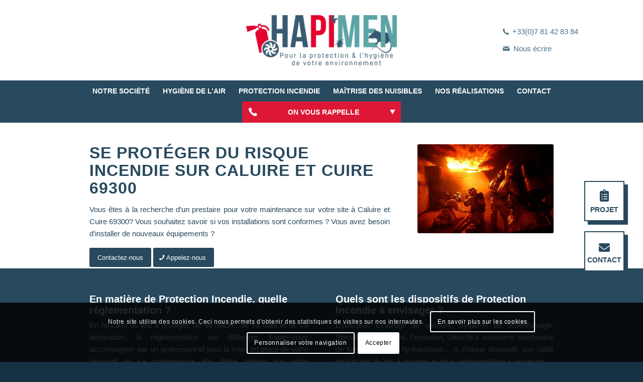

--- FILE ---
content_type: text/html; charset=UTF-8
request_url: https://hapimen.fr/protection-incendie/zone-dintervention-protection-incendie-rhone-ain-isere/protection-incendie-dans-le-rhone-69/extincteur-a-caluire-et-cuire/
body_size: 17245
content:
<!DOCTYPE html>
<html lang="fr-FR" class="html_stretched responsive av-preloader-disabled  html_header_top html_logo_center html_bottom_nav_header html_menu_right html_custom html_header_sticky html_header_shrinking html_mobile_menu_tablet html_header_searchicon_disabled html_content_align_center html_header_unstick_top html_header_stretch_disabled html_minimal_header html_minimal_header_shadow html_elegant-blog html_modern-blog html_av-submenu-hidden html_av-submenu-display-click html_av-overlay-full html_av-submenu-noclone html_entry_id_3855 av-cookies-consent-show-message-bar av-cookies-cookie-consent-enabled av-cookies-can-opt-out av-cookies-user-needs-accept-button avia-cookie-check-browser-settings av-default-lightbox av-no-preview html_text_menu_active av-mobile-menu-switch-default">
<head>
<meta charset="UTF-8"/>
<meta name="viewport" content="width=device-width, initial-scale=1">
<meta name='robots' content='index, follow, max-image-preview:large, max-snippet:-1, max-video-preview:-1'/>
<title>Extincteur à Caluire et Cuire 69300 - Hygiène de l&#039;air, destruction nuisible et protection incendie</title>
<link rel="canonical" href="https://hapimen.fr/protection-incendie/zone-dintervention-protection-incendie-rhone-ain-isere/protection-incendie-dans-le-rhone-69/extincteur-a-caluire-et-cuire/"/>
<meta property="og:locale" content="fr_FR"/>
<meta property="og:type" content="article"/>
<meta property="og:title" content="Extincteur à Caluire et Cuire 69300 - Hygiène de l&#039;air, destruction nuisible et protection incendie"/>
<meta property="og:url" content="https://hapimen.fr/protection-incendie/zone-dintervention-protection-incendie-rhone-ain-isere/protection-incendie-dans-le-rhone-69/extincteur-a-caluire-et-cuire/"/>
<meta property="og:site_name" content="Hygiène de l&#039;air, destruction nuisible et protection incendie"/>
<meta property="article:modified_time" content="2023-05-23T10:33:16+00:00"/>
<meta name="twitter:card" content="summary_large_image"/>
<meta name="twitter:label1" content="Durée de lecture estimée"/>
<meta name="twitter:data1" content="9 minutes"/>
<script type="application/ld+json" class="yoast-schema-graph">{"@context":"https://schema.org","@graph":[{"@type":"WebSite","@id":"https://hapimen.fr/#website","url":"https://hapimen.fr/","name":"Hygiène de l&#039;air, destruction nuisible et protection incendie","description":"","potentialAction":[{"@type":"SearchAction","target":{"@type":"EntryPoint","urlTemplate":"https://hapimen.fr/?s={search_term_string}"},"query-input":"required name=search_term_string"}],"inLanguage":"fr-FR"},{"@type":"WebPage","@id":"https://hapimen.fr/protection-incendie/zone-dintervention-protection-incendie-rhone-ain-isere/protection-incendie-dans-le-rhone-69/extincteur-a-caluire-et-cuire/","url":"https://hapimen.fr/protection-incendie/zone-dintervention-protection-incendie-rhone-ain-isere/protection-incendie-dans-le-rhone-69/extincteur-a-caluire-et-cuire/","name":"Extincteur à Caluire et Cuire 69300 - Hygiène de l&#039;air, destruction nuisible et protection incendie","isPartOf":{"@id":"https://hapimen.fr/#website"},"datePublished":"2022-11-21T12:18:16+00:00","dateModified":"2023-05-23T10:33:16+00:00","breadcrumb":{"@id":"https://hapimen.fr/protection-incendie/zone-dintervention-protection-incendie-rhone-ain-isere/protection-incendie-dans-le-rhone-69/extincteur-a-caluire-et-cuire/#breadcrumb"},"inLanguage":"fr-FR","potentialAction":[{"@type":"ReadAction","target":["https://hapimen.fr/protection-incendie/zone-dintervention-protection-incendie-rhone-ain-isere/protection-incendie-dans-le-rhone-69/extincteur-a-caluire-et-cuire/"]}]},{"@type":"BreadcrumbList","@id":"https://hapimen.fr/protection-incendie/zone-dintervention-protection-incendie-rhone-ain-isere/protection-incendie-dans-le-rhone-69/extincteur-a-caluire-et-cuire/#breadcrumb","itemListElement":[{"@type":"ListItem","position":1,"name":"Accueil","item":"https://hapimen.fr/"},{"@type":"ListItem","position":2,"name":"Protection incendie","item":"https://hapimen.fr/protection-incendie/"},{"@type":"ListItem","position":3,"name":"Zone d&#8217;intervention","item":"https://hapimen.fr/protection-incendie/zone-dintervention-protection-incendie-rhone-ain-isere/"},{"@type":"ListItem","position":4,"name":"Protection incendie dans le Rhône (69)","item":"https://hapimen.fr/protection-incendie/zone-dintervention-protection-incendie-rhone-ain-isere/protection-incendie-dans-le-rhone-69/"},{"@type":"ListItem","position":5,"name":"Extincteur à Caluire et Cuire 69300"}]}]}</script>
<link rel="stylesheet" type="text/css" href="//hapimen.fr/wp-content/cache/wpfc-minified/7bo84q4k/at8y.css" media="all"/>
<link rel="https://api.w.org/" href="https://hapimen.fr/wp-json/"/><link rel="alternate" type="application/json" href="https://hapimen.fr/wp-json/wp/v2/pages/3855"/><link rel="alternate" type="application/json+oembed" href="https://hapimen.fr/wp-json/oembed/1.0/embed?url=https%3A%2F%2Fhapimen.fr%2Fprotection-incendie%2Fzone-dintervention-protection-incendie-rhone-ain-isere%2Fprotection-incendie-dans-le-rhone-69%2Fextincteur-a-caluire-et-cuire%2F"/>
<link rel="alternate" type="text/xml+oembed" href="https://hapimen.fr/wp-json/oembed/1.0/embed?url=https%3A%2F%2Fhapimen.fr%2Fprotection-incendie%2Fzone-dintervention-protection-incendie-rhone-ain-isere%2Fprotection-incendie-dans-le-rhone-69%2Fextincteur-a-caluire-et-cuire%2F&#038;format=xml"/>
<link rel="profile" href="http://gmpg.org/xfn/11"/>
<link rel="alternate" type="application/rss+xml" title="Hygiène de l&#039;air, destruction nuisible et protection incendie RSS2 Feed" href="https://hapimen.fr/feed/"/>
<link rel="pingback" href="https://hapimen.fr/xmlrpc.php"/>
<style media='screen'>#top #header_main > .container, #top #header_main > .container .main_menu  .av-main-nav > li > a, #top #header_main #menu-item-shop .cart_dropdown_link{height:145px;line-height:145px;}
.html_top_nav_header .av-logo-container{height:145px;}
.html_header_top.html_header_sticky #top #wrap_all #main{padding-top:197px;}</style>
<link rel="icon" href="/wp-content/uploads/2021/06/favicon.png" type="image/png">
<style>@font-face{font-family:'entypo-fontello';font-weight:normal;font-style:normal;font-display:auto;src:url('https://hapimen.fr/wp-content/themes/enfold/config-templatebuilder/avia-template-builder/assets/fonts/entypo-fontello.woff2') format('woff2'), url('https://hapimen.fr/wp-content/themes/enfold/config-templatebuilder/avia-template-builder/assets/fonts/entypo-fontello.woff') format('woff'), url('https://hapimen.fr/wp-content/themes/enfold/config-templatebuilder/avia-template-builder/assets/fonts/entypo-fontello.ttf') format('truetype'), url('https://hapimen.fr/wp-content/themes/enfold/config-templatebuilder/avia-template-builder/assets/fonts/entypo-fontello.svg#entypo-fontello') format('svg'), url('https://hapimen.fr/wp-content/themes/enfold/config-templatebuilder/avia-template-builder/assets/fonts/entypo-fontello.eot'), url('https://hapimen.fr/wp-content/themes/enfold/config-templatebuilder/avia-template-builder/assets/fonts/entypo-fontello.eot?#iefix') format('embedded-opentype');}
#top .avia-font-entypo-fontello, body .avia-font-entypo-fontello, html body [data-av_iconfont='entypo-fontello']:before{font-family:'entypo-fontello';}
@font-face{font-family:'flaticon';font-weight:normal;font-style:normal;font-display:auto;src:url('https://hapimen.fr/wp-content/uploads/avia_fonts/flaticon/flaticon.woff2') format('woff2'), url('https://hapimen.fr/wp-content/uploads/avia_fonts/flaticon/flaticon.woff') format('woff'), url('https://hapimen.fr/wp-content/uploads/avia_fonts/flaticon/flaticon.ttf') format('truetype'), url('https://hapimen.fr/wp-content/uploads/avia_fonts/flaticon/flaticon.svg#flaticon') format('svg'), url('https://hapimen.fr/wp-content/uploads/avia_fonts/flaticon/flaticon.eot'), url('https://hapimen.fr/wp-content/uploads/avia_fonts/flaticon/flaticon.eot?#iefix') format('embedded-opentype');}
#top .avia-font-flaticon, body .avia-font-flaticon, html body [data-av_iconfont='flaticon']:before{font-family:'flaticon';}</style>
<script data-wpfc-render="false">var Wpfcll={s:[],osl:0,scroll:false,i:function(){Wpfcll.ss();window.addEventListener('load',function(){window.addEventListener("DOMSubtreeModified",function(e){Wpfcll.osl=Wpfcll.s.length;Wpfcll.ss();if(Wpfcll.s.length > Wpfcll.osl){Wpfcll.ls(false);}},false);Wpfcll.ls(true);});window.addEventListener('scroll',function(){Wpfcll.scroll=true;Wpfcll.ls(false);});window.addEventListener('resize',function(){Wpfcll.scroll=true;Wpfcll.ls(false);});window.addEventListener('click',function(){Wpfcll.scroll=true;Wpfcll.ls(false);});},c:function(e,pageload){var w=document.documentElement.clientHeight || body.clientHeight;var n=0;if(pageload){n=0;}else{n=(w > 800) ? 800:200;n=Wpfcll.scroll ? 800:n;}var er=e.getBoundingClientRect();var t=0;var p=e.parentNode ? e.parentNode:false;if(typeof p.getBoundingClientRect=="undefined"){var pr=false;}else{var pr=p.getBoundingClientRect();}if(er.x==0 && er.y==0){for(var i=0;i < 10;i++){if(p){if(pr.x==0 && pr.y==0){if(p.parentNode){p=p.parentNode;}if(typeof p.getBoundingClientRect=="undefined"){pr=false;}else{pr=p.getBoundingClientRect();}}else{t=pr.top;break;}}};}else{t=er.top;}if(w - t+n > 0){return true;}return false;},r:function(e,pageload){var s=this;var oc,ot;try{oc=e.getAttribute("data-wpfc-original-src");ot=e.getAttribute("data-wpfc-original-srcset");originalsizes=e.getAttribute("data-wpfc-original-sizes");if(s.c(e,pageload)){if(oc || ot){if(e.tagName=="DIV" || e.tagName=="A" || e.tagName=="SPAN"){e.style.backgroundImage="url("+oc+")";e.removeAttribute("data-wpfc-original-src");e.removeAttribute("data-wpfc-original-srcset");e.removeAttribute("onload");}else{if(oc){e.setAttribute('src',oc);}if(ot){e.setAttribute('srcset',ot);}if(originalsizes){e.setAttribute('sizes',originalsizes);}if(e.getAttribute("alt") && e.getAttribute("alt")=="blank"){e.removeAttribute("alt");}e.removeAttribute("data-wpfc-original-src");e.removeAttribute("data-wpfc-original-srcset");e.removeAttribute("data-wpfc-original-sizes");e.removeAttribute("onload");if(e.tagName=="IFRAME"){var y="https://www.youtube.com/embed/";if(navigator.userAgent.match(/\sEdge?\/\d/i)){e.setAttribute('src',e.getAttribute("src").replace(/.+\/templates\/youtube\.html\#/,y));}e.onload=function(){if(typeof window.jQuery !="undefined"){if(jQuery.fn.fitVids){jQuery(e).parent().fitVids({customSelector:"iframe[src]"});}}var s=e.getAttribute("src").match(/templates\/youtube\.html\#(.+)/);if(s){try{var i=e.contentDocument || e.contentWindow;if(i.location.href=="about:blank"){e.setAttribute('src',y+s[1]);}}catch(err){e.setAttribute('src',y+s[1]);}}}}}}else{if(e.tagName=="NOSCRIPT"){if(jQuery(e).attr("data-type")=="wpfc"){e.removeAttribute("data-type");jQuery(e).after(jQuery(e).text());}}}}}catch(error){console.log(error);console.log("==>",e);}},ss:function(){var i=Array.prototype.slice.call(document.getElementsByTagName("img"));var f=Array.prototype.slice.call(document.getElementsByTagName("iframe"));var d=Array.prototype.slice.call(document.getElementsByTagName("div"));var a=Array.prototype.slice.call(document.getElementsByTagName("a"));var s=Array.prototype.slice.call(document.getElementsByTagName("span"));var n=Array.prototype.slice.call(document.getElementsByTagName("noscript"));this.s=i.concat(f).concat(d).concat(a).concat(s).concat(n);},ls:function(pageload){var s=this;[].forEach.call(s.s,function(e,index){s.r(e,pageload);});}};document.addEventListener('DOMContentLoaded',function(){wpfci();});function wpfci(){Wpfcll.i();}</script>
</head>
<body id="top" class="page-template-default page page-id-3855 page-child parent-pageid-2480 stretched rtl_columns av-curtain-numeric roboto avia-responsive-images-support av-recaptcha-enabled av-google-badge-hide">
<div id='wrap_all'>
<header id='header' class='all_colors header_color light_bg_color av_header_top av_logo_center av_bottom_nav_header av_menu_right av_custom av_header_sticky av_header_shrinking av_header_stretch_disabled av_mobile_menu_tablet av_header_searchicon_disabled av_header_unstick_top av_minimal_header av_minimal_header_shadow av_header_border_disabled'>
<div id='header_main' class='container_wrap container_wrap_logo'>
<div class='container av-logo-container'><div class='inner-container'><span class='logo avia-standard-logo'><a href='https://hapimen.fr/'><img src="/wp-content/uploads/2021/06/logo_small_hapimen-300x100.png" height="100" width="300" alt='Hygiène de l&#039;air, destruction nuisible et protection incendie' title=''/></a></span></div></div><div class='header_in_between'> <nav> <ul class='sub-menu'> <li class='phone-number'><a href='tel:+33781428384'>+33(0)7 81 42 83 84</a></li> <li class='email-adress'><a href='https://hapimen.fr/contact-hapimen-lyon-villefranche-sur-saone-bourg-en-bresse-bourgoin-jallieu/'>Nous écrire</a></li> </ul> </nav></div><div id='header_main_alternate' class='container_wrap'><div class='container'><nav class='main_menu' data-selectname='Sélectionner une page'><div class="avia-menu av-main-nav-wrap"><ul id="avia-menu" class="menu av-main-nav"><li role="menuitem" id="menu-item-103" class="menu-item menu-item-type-post_type menu-item-object-page menu-item-top-level menu-item-top-level-1"><a href="https://hapimen.fr/notre-societe/" tabindex="0"><span class="avia-bullet"></span><span class="avia-menu-text">Notre société</span><span class="avia-menu-fx"><span class="avia-arrow-wrap"><span class="avia-arrow"></span></span></span></a></li> <li role="menuitem" id="menu-item-102" class="menu-item menu-item-type-post_type menu-item-object-page menu-item-has-children menu-item-top-level menu-item-top-level-2"><a href="https://hapimen.fr/hygiene-de-lair/" tabindex="0"><span class="avia-bullet"></span><span class="avia-menu-text">Hygiène de l’air</span><span class="avia-menu-fx"><span class="avia-arrow-wrap"><span class="avia-arrow"></span></span></span></a> <ul class="sub-menu"> <li role="menuitem" id="menu-item-211" class="menu-item menu-item-type-post_type menu-item-object-page"><a href="https://hapimen.fr/hygiene-de-lair/entretien-de-la-ventilation/" tabindex="0"><span class="avia-bullet"></span><span class="avia-menu-text">Entretien de la ventilation</span></a></li> <li role="menuitem" id="menu-item-212" class="menu-item menu-item-type-post_type menu-item-object-page"><a href="https://hapimen.fr/hygiene-de-lair/renovation-des-systemes-de-ventilation/" tabindex="0"><span class="avia-bullet"></span><span class="avia-menu-text">Amélioration des systèmes de ventilation</span></a></li> </ul> </li> <li role="menuitem" id="menu-item-101" class="menu-item menu-item-type-post_type menu-item-object-page current-page-ancestor menu-item-has-children menu-item-top-level menu-item-top-level-3"><a href="https://hapimen.fr/protection-incendie/" tabindex="0"><span class="avia-bullet"></span><span class="avia-menu-text">Protection incendie</span><span class="avia-menu-fx"><span class="avia-arrow-wrap"><span class="avia-arrow"></span></span></span></a> <ul class="sub-menu"> <li role="menuitem" id="menu-item-213" class="menu-item menu-item-type-post_type menu-item-object-page"><a href="https://hapimen.fr/protection-incendie/extincteur/" tabindex="0"><span class="avia-bullet"></span><span class="avia-menu-text">Extincteur</span></a></li> <li role="menuitem" id="menu-item-216" class="menu-item menu-item-type-post_type menu-item-object-page"><a href="https://hapimen.fr/protection-incendie/eclairage-de-secours/" tabindex="0"><span class="avia-bullet"></span><span class="avia-menu-text">Éclairage de secours</span></a></li> <li role="menuitem" id="menu-item-215" class="menu-item menu-item-type-post_type menu-item-object-page"><a href="https://hapimen.fr/protection-incendie/desenfumage/" tabindex="0"><span class="avia-bullet"></span><span class="avia-menu-text">Désenfumage</span></a></li> <li role="menuitem" id="menu-item-217" class="menu-item menu-item-type-post_type menu-item-object-page"><a href="https://hapimen.fr/protection-incendie/signaletique-incendie-et-plan/" tabindex="0"><span class="avia-bullet"></span><span class="avia-menu-text">Signalétique incendie et plan</span></a></li> <li role="menuitem" id="menu-item-219" class="menu-item menu-item-type-post_type menu-item-object-page"><a href="https://hapimen.fr/protection-incendie/formation-incendie/" tabindex="0"><span class="avia-bullet"></span><span class="avia-menu-text">Formation incendie</span></a></li> <li role="menuitem" id="menu-item-214" class="menu-item menu-item-type-post_type menu-item-object-page"><a href="https://hapimen.fr/protection-incendie/moyens-hydrauliques/" tabindex="0"><span class="avia-bullet"></span><span class="avia-menu-text">Moyens Hydrauliques</span></a></li> <li role="menuitem" id="menu-item-218" class="menu-item menu-item-type-post_type menu-item-object-page"><a href="https://hapimen.fr/protection-incendie/daaf/" tabindex="0"><span class="avia-bullet"></span><span class="avia-menu-text">DAAF</span></a></li> </ul> </li> <li role="menuitem" id="menu-item-100" class="menu-item menu-item-type-post_type menu-item-object-page menu-item-has-children menu-item-top-level menu-item-top-level-4"><a href="https://hapimen.fr/maitrise-destruction-des-nuisibles-insecte-rampant-volant/" tabindex="0"><span class="avia-bullet"></span><span class="avia-menu-text">Maîtrise des nuisibles</span><span class="avia-menu-fx"><span class="avia-arrow-wrap"><span class="avia-arrow"></span></span></span></a> <ul class="sub-menu"> <li role="menuitem" id="menu-item-199" class="menu-item menu-item-type-post_type menu-item-object-page"><a href="https://hapimen.fr/maitrise-destruction-des-nuisibles-insecte-rampant-volant/destruction-rats-et-souris/" tabindex="0"><span class="avia-bullet"></span><span class="avia-menu-text">Rat et souris</span></a></li> <li role="menuitem" id="menu-item-200" class="menu-item menu-item-type-post_type menu-item-object-page"><a href="https://hapimen.fr/maitrise-destruction-des-nuisibles-insecte-rampant-volant/destruction-fourmis/" tabindex="0"><span class="avia-bullet"></span><span class="avia-menu-text">Fourmi</span></a></li> <li role="menuitem" id="menu-item-201" class="menu-item menu-item-type-post_type menu-item-object-page"><a href="https://hapimen.fr/maitrise-destruction-des-nuisibles-insecte-rampant-volant/destruction-blatte/" tabindex="0"><span class="avia-bullet"></span><span class="avia-menu-text">Blatte &#8211; Cafard</span></a></li> <li role="menuitem" id="menu-item-202" class="menu-item menu-item-type-post_type menu-item-object-page"><a href="https://hapimen.fr/maitrise-destruction-des-nuisibles-insecte-rampant-volant/destruction-moustique/" tabindex="0"><span class="avia-bullet"></span><span class="avia-menu-text">Moustique</span></a></li> <li role="menuitem" id="menu-item-203" class="menu-item menu-item-type-post_type menu-item-object-page"><a href="https://hapimen.fr/maitrise-destruction-des-nuisibles-insecte-rampant-volant/destruction-mouche/" tabindex="0"><span class="avia-bullet"></span><span class="avia-menu-text">Mouche</span></a></li> <li role="menuitem" id="menu-item-204" class="menu-item menu-item-type-post_type menu-item-object-page"><a href="https://hapimen.fr/maitrise-destruction-des-nuisibles-insecte-rampant-volant/destruction-guepe-et-frelon/" tabindex="0"><span class="avia-bullet"></span><span class="avia-menu-text">Guêpe et frelon</span></a></li> <li role="menuitem" id="menu-item-205" class="menu-item menu-item-type-post_type menu-item-object-page"><a href="https://hapimen.fr/maitrise-destruction-des-nuisibles-insecte-rampant-volant/destruction-chenille-processionnaire/" tabindex="0"><span class="avia-bullet"></span><span class="avia-menu-text">Chenille processionnaire</span></a></li> <li role="menuitem" id="menu-item-206" class="menu-item menu-item-type-post_type menu-item-object-page"><a href="https://hapimen.fr/maitrise-destruction-des-nuisibles-insecte-rampant-volant/destruction-punaise-de-lits/" tabindex="0"><span class="avia-bullet"></span><span class="avia-menu-text">Punaise de lit</span></a></li> <li role="menuitem" id="menu-item-207" class="menu-item menu-item-type-post_type menu-item-object-page"><a href="https://hapimen.fr/maitrise-destruction-des-nuisibles-insecte-rampant-volant/destruction-puce/" tabindex="0"><span class="avia-bullet"></span><span class="avia-menu-text">Puce</span></a></li> <li role="menuitem" id="menu-item-208" class="menu-item menu-item-type-post_type menu-item-object-page"><a href="https://hapimen.fr/maitrise-destruction-des-nuisibles-insecte-rampant-volant/destruction-eloignement-pigeon/" tabindex="0"><span class="avia-bullet"></span><span class="avia-menu-text">Pigeon</span></a></li> <li role="menuitem" id="menu-item-209" class="menu-item menu-item-type-post_type menu-item-object-page"><a href="https://hapimen.fr/maitrise-destruction-des-nuisibles-insecte-rampant-volant/desinfection-assainissement-covid19/" tabindex="0"><span class="avia-bullet"></span><span class="avia-menu-text">Désinfection</span></a></li> </ul> </li> <li role="menuitem" id="menu-item-99" class="menu-item menu-item-type-post_type menu-item-object-page menu-item-top-level menu-item-top-level-5"><a href="https://hapimen.fr/projet-hygiene-protection-incendie-destruction-nuisible/" tabindex="0"><span class="avia-bullet"></span><span class="avia-menu-text">Nos réalisations</span><span class="avia-menu-fx"><span class="avia-arrow-wrap"><span class="avia-arrow"></span></span></span></a></li> <li role="menuitem" id="menu-item-98" class="menu-item menu-item-type-post_type menu-item-object-page menu-item-top-level menu-item-top-level-6"><a href="https://hapimen.fr/contact-hapimen-lyon-villefranche-sur-saone-bourg-en-bresse-bourgoin-jallieu/" tabindex="0"><span class="avia-bullet"></span><span class="avia-menu-text">Contact</span><span class="avia-menu-fx"><span class="avia-arrow-wrap"><span class="avia-arrow"></span></span></span></a></li> <li role="menuitem" id="menu-item-338" class="recontacter menu-item menu-item-type-custom menu-item-object-custom menu-item-top-level menu-item-top-level-7"><a href="#recontacter" tabindex="0"><span class="avia-bullet"></span><span class="avia-menu-text">On vous rappelle</span><span class="avia-menu-fx"><span class="avia-arrow-wrap"><span class="avia-arrow"></span></span></span></a></li> <li class="av-burger-menu-main menu-item-avia-special"> <a href="#" aria-label="Menu" aria-hidden="false"> <span class="av-hamburger av-hamburger--spin av-js-hamburger"> <span class="av-hamburger-box"> <span class="av-hamburger-inner"></span> <strong>Menu</strong> </span> </span> <span class="avia_hidden_link_text">Menu</span> </a> </li></ul></div></nav><script src="https://www.google.com/recaptcha/api.js" async defer></script>
<div class="modal-contact">
<p>Nous vous recontactons rapidement afin d'échanger sur votre besoin.</p>
<form action="/?rappel=1" method="POST" class="callback-form">
<input type="text" name="nom-contact" placeholder="Nom et prénom" required></input>
<input type="text" name="sujet-contact" placeholder="Votre besoin" required></input>
<input type="tel" name="tel-contact" placeholder="Numéro de téléphone" required></input>
<div class="g-recaptcha" data-sitekey="6LdvW6kZAAAAAMlw1HKdWWqxTrllBk3pXkJL0zhe"></div><p id="answer" class="error"></p>
<input type="submit" name="submit" value="Envoyer mes coordonnées">
</form></div><div class="well-send"> <p>Merci pour votre sollicitation, nous vous recontactons au plus vite ! </p></div></div></div></div><div class='header_bg'></div></header>
<div id='main' class='all_colors' data-scroll-offset='145'>
<div id='sidebar_fixe'> <a href='https://hapimen.fr/votre-projet/' title='Expliquez-nous votre projet'> <span id='sidebar_fixe_projet'> </span><p class='text'>Projet</p></a> <a href='https://hapimen.fr/contact-hapimen-lyon-villefranche-sur-saone-bourg-en-bresse-bourgoin-jallieu/' title='Contactez-nous'> <span id='sidebar_fixe_contact'> </span><p class='text'>Contact</p></a></div><div class='main_color container_wrap_first container_wrap fullsize'><div class='container av-section-cont-open'><main  class='template-page content  av-content-full alpha units'><div class='post-entry post-entry-type-page post-entry-3855'><div class='entry-content-wrapper clearfix'><div class='flex_column av-14t0s83-afaa35d20be46bc7dac6c5d5ed10c66d av_two_third avia-builder-el-0 el_before_av_one_third avia-builder-el-first first flex_column_div'><div class='av-special-heading av-l3ipr27w-a3f42bad86859eaa4994e9abc711bf3e av-special-heading-h2 avia-builder-el-1 el_before_av_textblock avia-builder-el-first'><h2 class='av-special-heading-tag'  >Se protéger du risque incendie sur Caluire et Cuire 69300</h2><div class="special-heading-border"><div class="special-heading-inner-border"></div></div></div><section class='av_textblock_section av-136q0o3-4961d2951fe5a036bb631809fee01acc'><div class='avia_textblock'><p style="text-align: justify;">Vous êtes à la recherche d’un prestaire pour votre maintenance sur votre site à Caluire et Cuire 69300? Vous souhaitez savoir si vos installations sont conformes ? Vous avez besoin d’installer de nouveaux équipements ?</p></div></section>
<div class='avia-buttonrow-wrap av-10zg5gz-dce5b3f67f23ffd5a0fc45ba636bd346 avia-buttonrow-left avia-builder-el-3 el_after_av_textblock avia-builder-el-last'> <a href='https://hapimen.fr/contact-hapimen-lyon-villefranche-sur-saone-bourg-en-bresse-bourgoin-jallieu/' class='avia-button av-ywkofn-3205a57a0655223006c7ad424af19469 avia-icon_select-no avia-size-medium avia-color-theme-color'><span class='avia_iconbox_title'>Contactez-nous</span></a> <a href='tel:+330781428384' class='avia-button av-x8qef7-4bac3b7bc00ad6e4fed8d323287a976b avia-icon_select-yes-left-icon avia-size-medium avia-color-theme-color' target="_blank" rel="noopener noreferrer"><span class='avia_button_icon avia_button_icon_left' aria-hidden='true' data-av_icon='' data-av_iconfont='entypo-fontello'></span><span class='avia_iconbox_title'>Appelez-nous</span></a></div></div><div class='flex_column av-wprbdf-8df36b53ee96a43db21185331e992330 av_one_third avia-builder-el-4 el_after_av_two_third el_before_av_section avia-builder-el-last flex_column_div'><div class='avia-image-container av-l3ipqjn3-111dc1937b9c9ce166525d778c006ce3 av-styling- avia-align-center avia-builder-el-5 avia-builder-el-no-sibling'><div class="avia-image-container-inner"><div class="avia-image-overlay-wrap"><img class='wp-image-1112 avia-img-lazy-loading-not-1112 avia_image' src="https://hapimen.fr/wp-content/uploads/2021/11/pompiers-1030x671.jpg" alt='' title='Pompiers' height="671" width="1030" srcset="https://hapimen.fr/wp-content/uploads/2021/11/pompiers-1030x671.jpg 1030w, https://hapimen.fr/wp-content/uploads/2021/11/pompiers-300x195.jpg 300w, https://hapimen.fr/wp-content/uploads/2021/11/pompiers-768x500.jpg 768w, https://hapimen.fr/wp-content/uploads/2021/11/pompiers-1536x1001.jpg 1536w, https://hapimen.fr/wp-content/uploads/2021/11/pompiers.jpg 1920w" sizes="(max-width: 1030px) 100vw, 1030px"/></div></div></div></div></div></div></main></div></div><div id='av_section_1' class='avia-section av-utyh03-e9ff01a8667cdb046f96f9e3799b0f38 alternate_color avia-section-default avia-no-border-styling avia-builder-el-6 el_after_av_one_third el_before_av_section avia-bg-style-scroll container_wrap fullsize'><div class='container av-section-cont-open'><div class='template-page content av-content-full alpha units'><div class='post-entry post-entry-type-page post-entry-3855'><div class='entry-content-wrapper clearfix'>
<div class='flex_column_table av-t92pv7-30c671e188fde4d50d05986499757004 sc-av_one_half av-equal-height-column-flextable'><div class='flex_column av-t92pv7-30c671e188fde4d50d05986499757004 av_one_half avia-builder-el-7 el_before_av_one_half avia-builder-el-first first flex_column_table_cell av-equal-height-column av-align-top'><div class='av-special-heading av-l3ipvsj2-81331b3e5e01352a0d8f03ca94d9d250 av-special-heading-h3 avia-builder-el-8 el_before_av_textblock avia-builder-el-first'><h3 class='av-special-heading-tag'  >En matière de Protection Incendie, quelle réglementation ? </h3><div class="special-heading-border"><div class="special-heading-inner-border"></div></div></div><section class='av_textblock_section av-rzspb7-a3ceff74989dcee02091571cdececa76'><div class='avia_textblock'><p style="text-align: justify;">En fonction du lieu à protéger, de sa nature, de sa taille et de sa destination, la réglementation est différente. Faites-vous accompagner par un professionnel pour la mise en place de votre dispositif et sa maintenance afin d&#8217;être certain que votre environnement est bien protégé.</p></div></section></div><div class='av-flex-placeholder'></div><div class='flex_column av-powqgz-e9bf8db986a60e79f172786be74c2c02 av_one_half avia-builder-el-10 el_after_av_one_half el_before_av_one_full flex_column_table_cell av-equal-height-column av-align-top'><div class='av-special-heading av-l3ipw9y2-9533f6b5f891e12470b41a8fde114019 av-special-heading-h3 avia-builder-el-11 el_before_av_textblock avia-builder-el-first'><h3 class='av-special-heading-tag'  >Quels sont les dispositifs de Protection Incendie à envisager ? </h3><div class="special-heading-border"><div class="special-heading-inner-border"></div></div></div><section class='av_textblock_section av-l3ipxzy6-9400d0c34ac1f338e2d19818c3eb349c'><div class='avia_textblock'><p style="text-align: justify;">Extincteur, Eclairage de secours, Système de désenfumage, Signalétique Incendie, Formation, Détecteur autonome avertisseur de fumée, moyens hydrauliques&#8230; A chaque dispositif, son utilité en fonction du lieu à protéger et de la réglementation à respecter.</p></div></section></div></div><div class='flex_column av-jlacub-317625cfbe0816fbeb4dfc8d85b59ee9 av_one_full avia-builder-el-13 el_after_av_one_half avia-builder-el-last first flex_column_div column-top-margin'><div class='av-special-heading av-h89vdf-8f8808a168655dc2c2dd46e0785d7323 av-special-heading-h3 avia-builder-el-14 el_before_av_textblock avia-builder-el-first'><h3 class='av-special-heading-tag'  >Hapimen vous accompagne pour tout projet relatif à vos extincteurs à Caluire et Cuire 69300</h3><div class="special-heading-border"><div class="special-heading-inner-border"></div></div></div><section class='av_textblock_section av-l3ipy31m-9596ec80c29ff0545068f576dd166b33'><div class='avia_textblock'><p>Nous vous proposons un contrat de maintenance de vos extincteurs ou un devis ponctuel en fonction de votre besoin pour votre site à Caluire et Cuire 69300.</p> <p>Extincteurs mais aussi Eclairage de secours, Système de désenfumage, Signalétique Incendie, Formation, Détecteur autonome avertisseur de fumée… contactez-nous par mail à <strong>contact@hapimen.fr</strong> ou au <strong>07 81 42 83 84</strong></p></div></section></div></div></div></div></div></div><div id='more-part' class='avia-section av-fmwbsz-37be3c980e9e78b0d26cce596ed6db77 main_color avia-section-default avia-no-border-styling avia-builder-el-16 el_after_av_section el_before_av_one_full avia-bg-style-scroll container_wrap fullsize'><div class='container av-section-cont-open'><div class='template-page content av-content-full alpha units'><div class='post-entry post-entry-type-page post-entry-3855'><div class='entry-content-wrapper clearfix'>
<div class='flex_column_table av-enrjeb-c616dbc302974c9770f763bf3b495e05 sc-av_two_fifth av-equal-height-column-flextable'><div class='flex_column av-enrjeb-c616dbc302974c9770f763bf3b495e05 av_two_fifth avia-builder-el-17 el_before_av_two_fifth avia-builder-el-first first flex_column_table_cell av-equal-height-column av-align-middle av-zero-column-padding'><div class='av-special-heading av-cuk583-0c8b379795d144ea7e3f7b002ef72815 av-special-heading-h3 avia-builder-el-18 avia-builder-el-no-sibling'><h3 class='av-special-heading-tag'  >Besoin de plus d‘informations ou d’un devis ? </h3><div class="special-heading-border"><div class="special-heading-inner-border"></div></div></div></div><div class='av-flex-placeholder'></div><div class='flex_column av-bju9dv-38cb5b45934ef0c7d4a94c1d30d345b7 av_two_fifth avia-builder-el-19 el_after_av_two_fifth el_before_av_one_fifth flex_column_table_cell av-equal-height-column av-align-middle av-zero-column-padding'><div class='hr av-9h6aer-92ff3c502ee43e0df45fc881bcc00bce hr-default avia-builder-el-20 avia-builder-el-no-sibling'><span class='hr-inner'><span class="hr-inner-style"></span></span></div></div><div class='av-flex-placeholder'></div><div class='flex_column av-7qa22b-380ee69b24eac0dad898397b39818be2 av_one_fifth avia-builder-el-21 el_after_av_two_fifth avia-builder-el-last flex_column_table_cell av-equal-height-column av-align-middle av-zero-column-padding'><div class='avia-button-wrap avia-button-center avia-builder-el-22 avia-builder-el-no-sibling'><a href='https://hapimen.fr/contact-hapimen-lyon-villefranche-sur-saone-bourg-en-bresse-bourgoin-jallieu/' class='avia-button av-5gtbcz-ea5c752a58aff03ab72a8373da63322f avia-icon_select-yes-right-icon avia-size-medium avia-position-center avia-color-theme-color'><span class='avia_iconbox_title'>Nous contacter</span><span class='avia_button_icon avia_button_icon_right' aria-hidden='true' data-av_icon='' data-av_iconfont='entypo-fontello'></span></a></div></div></div></div></div></div></div></div><div id='after_section_2' class='main_color av_default_container_wrap container_wrap fullsize'><div class='container av-section-cont-open'><div class='template-page content av-content-full alpha units'><div class='post-entry post-entry-type-page post-entry-3855'><div class='entry-content-wrapper clearfix'>
<div class='flex_column av-4ow337-b65bffebb897bb96b61aac5d23515f45 av_one_full avia-builder-el-23 el_after_av_section el_before_av_textblock avia-builder-el-first first flex_column_div'><div class='av-special-heading av-2jny7n-33a626c137bd6f0a8a4187722adc90ec av-special-heading-h2 blockquote elegant-quote elegant-centered avia-builder-el-24 avia-builder-el-no-sibling'><h2 class='av-special-heading-tag'  ><span class="heading-wrap">Nous intervenons sur votre commune dans le Rhône à Caluire et Cuire 69300 pour la fourniture et la maintenance de vos extincteurs.</span></h2><div class="special-heading-border"><div class="special-heading-inner-border"></div></div></div></div><section class='av_textblock_section av-lfv6sih1-75cc61e3f56e084820b8821947d6288e'><div class='avia_textblock'><p style="text-align: justify;">Hapimen intervient dans de nombreuses communes du département du Rhône pour la fourniture et la maintenance des extincteurs : Brignais 69530, Bron 69500, Cailloux sur Fontaines 69270, Caluire et Cuire 69300, Champagne au Mont d’Or 69410, Charbonnières les Bains 69260, Chassieu 69680, Collonges au Mont d’Or 69660, Colombier Saugnieu 69124, Corbas 69960, Couzon au Mont d’Or 69270, Craponne 69290, Curis au Mont d’Or 69250, Dardilly 69570, Décines Charpieu 69150, Ecully 69130, Feyzin 69320, Fleurieu sur Saône 69250, Fontaines sur Saône 69270, Fontaines saint Martin 69270, Francheville 69340, Genas 69740, Genay 69730, La Tour de Salvagny 69890, Limonest 69760, Lyon 69, Marcy l’Etoile 69280, Meyzieu 69330, Mions 69780, Montanay 69250, Neuville sur Saône 69250, Oullins 69600, Rillieux la Pape 69140, Saint Cyr au Mont d’Or 69450, Saint Didier au Mont d’Or 69370, Sathonay Camp 69580, St Priest 69800, Ste Foy les Lyon 69110, Tassin 69160, Toussieu 69780, Villeurbanne 69100</p></div></section></div></div></div></div></div><div class="footer-page-content footer_color" id="footer-page"><div id='footer' class='avia-section av-kugxkwwy-9f1b2cc8b4b7271f5764fb4a173217d9 footer_color avia-section-default avia-no-border-styling avia-builder-el-0 el_before_av_section avia-builder-el-first avia-bg-style-scroll container_wrap fullsize'><div class='container av-section-cont-open'><main  class='template-page content  av-content-full alpha units'><div class='post-entry post-entry-type-page post-entry-3855'><div class='entry-content-wrapper clearfix'>
<div class='flex_column_table av-kugxb31s-9d7053c191fdab4b47f13a242df3c98d sc-av_one_fifth av-break-at-tablet-flextable av-equal-height-column-flextable'>
<style data-created_by="avia_inline_auto" id="style-css-av-kugxb31s-9d7053c191fdab4b47f13a242df3c98d">.flex_column.av-kugxb31s-9d7053c191fdab4b47f13a242df3c98d{border-radius:0px 0px 0px 0px;-webkit-border-radius:0px 0px 0px 0px;-moz-border-radius:0px 0px 0px 0px;}</style>
<div class='flex_column av-kugxb31s-9d7053c191fdab4b47f13a242df3c98d av_one_fifth avia-builder-el-1 el_before_av_two_fifth avia-builder-el-first first av-break-at-tablet flex_column_table_cell av-equal-height-column av-align-top av-zero-column-padding'><style data-created_by="avia_inline_auto" id="style-css-av-kugxc6ky-8d807a67a863aae9878843936457b3e5">.avia-image-container.av-kugxc6ky-8d807a67a863aae9878843936457b3e5 .av-image-caption-overlay-center{color:#ffffff;}</style>
<div class='avia-image-container av-kugxc6ky-8d807a67a863aae9878843936457b3e5 av-styling- avia-align-center avia-builder-el-2 el_before_av_iconlist avia-builder-el-first logo'><div class="avia-image-container-inner"><div class="avia-image-overlay-wrap"><img class='wp-image-15 avia-img-lazy-loading-not-15 avia_image' src="https://hapimen.fr/wp-content/uploads/2021/06/Logo-hapimen.png" alt='Logo hapimen' title='Logo hapimen' height="285" width="850" srcset="https://hapimen.fr/wp-content/uploads/2021/06/Logo-hapimen.png 850w, https://hapimen.fr/wp-content/uploads/2021/06/Logo-hapimen-300x101.png 300w, https://hapimen.fr/wp-content/uploads/2021/06/Logo-hapimen-768x258.png 768w" sizes="(max-width: 850px) 100vw, 850px"/></div></div></div><style data-created_by="avia_inline_auto" id="style-css-av-kugxi0iz-f1fd7b7f934abaa8d918696448790146">#top .avia-icon-list-container.av-kugxi0iz-f1fd7b7f934abaa8d918696448790146 .iconlist_icon{color:#ffffff;background-color:#28495e;border:1px solid #28495e;}
#top #wrap_all .avia-icon-list-container.av-kugxi0iz-f1fd7b7f934abaa8d918696448790146 .av_iconlist_title{color:#ffffff;}
.avia-icon-list-container.av-kugxi0iz-f1fd7b7f934abaa8d918696448790146 .iconlist_content{font-size:14px;color:#ffffff;}</style>
<div class='avia-icon-list-container av-kugxi0iz-f1fd7b7f934abaa8d918696448790146 avia-builder-el-3 el_after_av_image avia-builder-el-last'><ul class='avia-icon-list avia_animate_when_almost_visible avia-icon-list-left av-iconlist-big av-kugxi0iz-f1fd7b7f934abaa8d918696448790146 avia-iconlist-animate'>
<li><div class='iconlist_icon av-kugxdbko-ce4accd7f3f2726e4ae52b3f85c3bcd1 avia-font-entypo-fontello'><span class='iconlist-char' aria-hidden='true' data-av_icon='' data-av_iconfont='entypo-fontello'></span></div><article class="article-icon-entry"><div class="iconlist_content_wrap"><header class="entry-content-header"></header><div class='iconlist_content av_inherit_color'><p>21 rue de l&#8217;ancienne caserne<br /> 69250 Montanay</p></div></div><footer class="entry-footer"></footer></article><div class="iconlist-timeline"></div></li>
<li><a href='mailto:mailto:contact@hapimen.fr' title='' class='iconlist_icon av-kugxdrrh-6467847693d953517132aed8125927f5 avia-font-entypo-fontello'><span class='iconlist-char' aria-hidden='true' data-av_icon='' data-av_iconfont='entypo-fontello'></span></a><article class="article-icon-entry"><div class="iconlist_content_wrap"><header class="entry-content-header"></header><div class='iconlist_content av_inherit_color'><p>contact@hapimen.fr</p></div></div><footer class="entry-footer"></footer></article><div class="iconlist-timeline"></div></li>
<li><a href='tel:+33781428384' title='' class='iconlist_icon av-kugxe6wr-44301cb4a2b49fab7dade4e354c3d86e avia-font-entypo-fontello'><span class='iconlist-char' aria-hidden='true' data-av_icon='' data-av_iconfont='entypo-fontello'></span></a><article class="article-icon-entry"><div class="iconlist_content_wrap"><header class="entry-content-header"></header><div class='iconlist_content av_inherit_color'><p>+33(0)<span class="notion-enable-hover" data-token-index="0" data-reactroot="">7 81 42 83 84</span></p></div></div><footer class="entry-footer"></footer></article><div class="iconlist-timeline"></div></li>
<li><div class='iconlist_icon av-kugxe6wr-23b872decfa8705dfea782c57af92f97 avia-font-entypo-fontello'><span class='iconlist-char' aria-hidden='true' data-av_icon='' data-av_iconfont='entypo-fontello'></span></div><article class="article-icon-entry"><div class="iconlist_content_wrap"><header class="entry-content-header"></header><div class='iconlist_content av_inherit_color'><p>Périmètre d’intervention :<br /> Ain, Rhône et Nord Isère</p></div></div><footer class="entry-footer"></footer></article><div class="iconlist-timeline"></div></li>
</ul></div></div><div class='av-flex-placeholder'></div><style data-created_by="avia_inline_auto" id="style-css-av-18n1kt-2c08af26e83c5582145de35da422a462">.flex_column.av-18n1kt-2c08af26e83c5582145de35da422a462{border-radius:0px 0px 0px 0px;-webkit-border-radius:0px 0px 0px 0px;-moz-border-radius:0px 0px 0px 0px;}</style>
<div class='flex_column av-18n1kt-2c08af26e83c5582145de35da422a462 av_two_fifth avia-builder-el-4 el_after_av_one_fifth el_before_av_one_fifth intervention av-break-at-tablet flex_column_table_cell av-equal-height-column av-align-top av-zero-column-padding'><style data-created_by="avia_inline_auto" id="style-css-av-kugxkgk5-1d19bc1f56d662fef5bc8f3d09615bbf">.avia-image-container.av-kugxkgk5-1d19bc1f56d662fef5bc8f3d09615bbf .av-image-caption-overlay-center{color:#ffffff;}</style>
<div class='avia-image-container av-kugxkgk5-1d19bc1f56d662fef5bc8f3d09615bbf av-styling- avia-align-center avia-builder-el-5 avia-builder-el-no-sibling'><div class="avia-image-container-inner"><div class="avia-image-overlay-wrap"><img onload="Wpfcll.r(this,true);" src="https://hapimen.fr/wp-content/plugins/wp-fastest-cache-premium/pro/images/blank.gif" class='wp-image-332 avia-img-lazy-loading-not-332 avia_image' data-wpfc-original-src="https://hapimen.fr/wp-content/uploads/2021/10/Groupe-629.png" alt='Carte intervention hapimen' title='Carte intervention hapimen' height="421" width="529" data-wpfc-original-srcset="https://hapimen.fr/wp-content/uploads/2021/10/Groupe-629.png 529w, https://hapimen.fr/wp-content/uploads/2021/10/Groupe-629-300x239.png 300w" data-wpfc-original-sizes="(max-width: 529px) 100vw, 529px"/></div></div></div></div><div class='av-flex-placeholder'></div><style data-created_by="avia_inline_auto" id="style-css-av-13vdsl-eb33c530eb84c589ea4088ade028b8e8">.flex_column.av-13vdsl-eb33c530eb84c589ea4088ade028b8e8{border-radius:0px 0px 0px 0px;-webkit-border-radius:0px 0px 0px 0px;-moz-border-radius:0px 0px 0px 0px;}</style>
<div class='flex_column av-13vdsl-eb33c530eb84c589ea4088ade028b8e8 av_one_fifth avia-builder-el-6 el_after_av_two_fifth el_before_av_one_fifth footer-nav-1 av-break-at-tablet flex_column_table_cell av-equal-height-column av-align-top av-zero-column-padding'><section class='av_textblock_section av-kuo3ph74-32db0db46265a0a586d7e5259855b44b'><div class='avia_textblock'><h4>Hygiène de l&#8217;air</h4></div></section>
<div class='avia-builder-widget-area clearfix avia-builder-el-8 el_after_av_textblock el_before_av_textblock'><div id="nav_menu-6" class="widget clearfix widget_nav_menu"><div class="menu-menu-hygiene-air-container"><ul id="menu-menu-hygiene-air" class="menu"><li id="menu-item-176" class="menu-item menu-item-type-post_type menu-item-object-page menu-item-176"><a href="https://hapimen.fr/hygiene-de-lair/entretien-de-la-ventilation/">Entretien de la ventilation</a></li> <li id="menu-item-177" class="menu-item menu-item-type-post_type menu-item-object-page menu-item-177"><a href="https://hapimen.fr/hygiene-de-lair/renovation-des-systemes-de-ventilation/">Amélioration des systèmes de ventilation</a></li> </ul></div></div></div><section class='av_textblock_section av-kuo3pqlv-2500dbe51f5438d534e164598da405d8'><div class='avia_textblock'><h4>Protection incendie</h4></div></section>
<div class='avia-builder-widget-area clearfix avia-builder-el-10 el_after_av_textblock avia-builder-el-last'><div id="nav_menu-3" class="widget clearfix widget_nav_menu"><div class="menu-menu-protection-incendie-container"><ul id="menu-menu-protection-incendie" class="menu"><li id="menu-item-178" class="menu-item menu-item-type-post_type menu-item-object-page menu-item-178"><a href="https://hapimen.fr/protection-incendie/extincteur/">Extincteur</a></li> <li id="menu-item-181" class="menu-item menu-item-type-post_type menu-item-object-page menu-item-181"><a href="https://hapimen.fr/protection-incendie/eclairage-de-secours/">Éclairage de secours</a></li> <li id="menu-item-180" class="menu-item menu-item-type-post_type menu-item-object-page menu-item-180"><a href="https://hapimen.fr/protection-incendie/desenfumage/">Désenfumage</a></li> <li id="menu-item-182" class="menu-item menu-item-type-post_type menu-item-object-page menu-item-182"><a href="https://hapimen.fr/protection-incendie/signaletique-incendie-et-plan/">Signalétique incendie et plan</a></li> <li id="menu-item-184" class="menu-item menu-item-type-post_type menu-item-object-page menu-item-184"><a href="https://hapimen.fr/protection-incendie/formation-incendie/">Formation incendie</a></li> <li id="menu-item-179" class="menu-item menu-item-type-post_type menu-item-object-page menu-item-179"><a href="https://hapimen.fr/protection-incendie/moyens-hydrauliques/">Moyens Hydrauliques</a></li> <li id="menu-item-183" class="menu-item menu-item-type-post_type menu-item-object-page menu-item-183"><a href="https://hapimen.fr/protection-incendie/daaf/">DAAF</a></li> </ul></div></div></div></div><div class='av-flex-placeholder'></div><style data-created_by="avia_inline_auto" id="style-css-av-mh2q5-ce69434c0411167f512f9f3fda3006fc">.flex_column.av-mh2q5-ce69434c0411167f512f9f3fda3006fc{border-radius:0px 0px 0px 0px;-webkit-border-radius:0px 0px 0px 0px;-moz-border-radius:0px 0px 0px 0px;}</style>
<div class='flex_column av-mh2q5-ce69434c0411167f512f9f3fda3006fc av_one_fifth avia-builder-el-11 el_after_av_one_fifth avia-builder-el-last footer-nav-2 av-break-at-tablet flex_column_table_cell av-equal-height-column av-align-top av-zero-column-padding'><section class='av_textblock_section av-kuo3q3uv-9796e0a41fba55708e800a82463c9943'><div class='avia_textblock'><h4>Maîtrise des nuisibles</h4></div></section>
<div class='avia-builder-widget-area clearfix avia-builder-el-13 el_after_av_textblock el_before_av_textblock'><div id="nav_menu-7" class="widget clearfix widget_nav_menu"><div class="menu-menu-maitrise-des-nuisibles-container"><ul id="menu-menu-maitrise-des-nuisibles" class="menu"><li id="menu-item-185" class="menu-item menu-item-type-post_type menu-item-object-page menu-item-185"><a href="https://hapimen.fr/maitrise-destruction-des-nuisibles-insecte-rampant-volant/destruction-rats-et-souris/">Rat et souris</a></li> <li id="menu-item-186" class="menu-item menu-item-type-post_type menu-item-object-page menu-item-186"><a href="https://hapimen.fr/maitrise-destruction-des-nuisibles-insecte-rampant-volant/destruction-fourmis/">Fourmi</a></li> <li id="menu-item-187" class="menu-item menu-item-type-post_type menu-item-object-page menu-item-187"><a href="https://hapimen.fr/maitrise-destruction-des-nuisibles-insecte-rampant-volant/destruction-blatte/">Blatte &#8211; Cafard</a></li> <li id="menu-item-188" class="menu-item menu-item-type-post_type menu-item-object-page menu-item-188"><a href="https://hapimen.fr/maitrise-destruction-des-nuisibles-insecte-rampant-volant/destruction-moustique/">Moustique</a></li> <li id="menu-item-189" class="menu-item menu-item-type-post_type menu-item-object-page menu-item-189"><a href="https://hapimen.fr/maitrise-destruction-des-nuisibles-insecte-rampant-volant/destruction-mouche/">Mouche</a></li> <li id="menu-item-190" class="menu-item menu-item-type-post_type menu-item-object-page menu-item-190"><a href="https://hapimen.fr/maitrise-destruction-des-nuisibles-insecte-rampant-volant/destruction-guepe-et-frelon/">Guêpe et frelon</a></li> <li id="menu-item-191" class="menu-item menu-item-type-post_type menu-item-object-page menu-item-191"><a href="https://hapimen.fr/maitrise-destruction-des-nuisibles-insecte-rampant-volant/destruction-chenille-processionnaire/">Chenille processionnaire</a></li> <li id="menu-item-192" class="menu-item menu-item-type-post_type menu-item-object-page menu-item-192"><a href="https://hapimen.fr/maitrise-destruction-des-nuisibles-insecte-rampant-volant/destruction-punaise-de-lits/">Punaise de lit</a></li> <li id="menu-item-193" class="menu-item menu-item-type-post_type menu-item-object-page menu-item-193"><a href="https://hapimen.fr/maitrise-destruction-des-nuisibles-insecte-rampant-volant/destruction-puce/">Puce</a></li> <li id="menu-item-194" class="menu-item menu-item-type-post_type menu-item-object-page menu-item-194"><a href="https://hapimen.fr/maitrise-destruction-des-nuisibles-insecte-rampant-volant/destruction-eloignement-pigeon/">Pigeon</a></li> <li id="menu-item-195" class="menu-item menu-item-type-post_type menu-item-object-page menu-item-195"><a href="https://hapimen.fr/maitrise-destruction-des-nuisibles-insecte-rampant-volant/desinfection-assainissement-covid19/">Désinfection</a></li> </ul></div></div></div><section class='av_textblock_section av-kuo3qb17-11809f89c9845ea7973dfebf4e050320'><div class='avia_textblock'><h4>En savoir plus</h4></div></section>
<div class='avia-builder-widget-area clearfix avia-builder-el-15 el_after_av_textblock avia-builder-el-last'><div id="nav_menu-5" class="widget clearfix widget_nav_menu"><div class="menu-menu-legal-container"><ul id="menu-menu-legal" class="menu"><li id="menu-item-242" class="menu-item menu-item-type-post_type menu-item-object-page menu-item-242"><a href="https://hapimen.fr/contact-hapimen-lyon-villefranche-sur-saone-bourg-en-bresse-bourgoin-jallieu/">Contact</a></li> <li id="menu-item-243" class="menu-item menu-item-type-post_type menu-item-object-page menu-item-243"><a href="https://hapimen.fr/mentions-legales/">Mentions Légales</a></li> <li id="menu-item-244" class="menu-item menu-item-type-post_type menu-item-object-page menu-item-privacy-policy menu-item-244"><a href="https://hapimen.fr/politique-de-confidentialite-2/">Politique de confidentialité</a></li> <li id="menu-item-245" class="menu-item menu-item-type-post_type menu-item-object-page menu-item-245"><a href="https://hapimen.fr/plan-du-site/">Plan du site</a></li> </ul></div></div></div></div></div></div></div></main></div></div><div id='socket' class='avia-section av-kugxks8e-b82e77ff4cf8389939342cee7166c35f socket_color avia-section-default avia-no-border-styling avia-builder-el-16 el_after_av_section avia-builder-el-last avia-bg-style-scroll container_wrap fullsize'><div class='container av-section-cont-open'><div class='template-page content av-content-full alpha units'><div class='post-entry post-entry-type-page post-entry-3855'><div class='entry-content-wrapper clearfix'>
<section class='av_textblock_section av-kugxnfnu-a6f582006ee87a73edefc5e6ff56609e'><div class='avia_textblock'><p style="text-align: center;">© Hapimen | agence web : <a href="https://leplusduweb.com/" target="_blank" rel="noopener">Le Plus Du Web</a></p></div></section>
</p></div></div></div></div></div></div></div></div><a href='#top' title='Faire défiler vers le haut' id='scroll-top-link' aria-hidden='true' data-av_icon='' data-av_iconfont='entypo-fontello'><span class="avia_hidden_link_text">Faire défiler vers le haut</span></a>
<div id="fb-root"></div><div class="avia-cookie-consent-wrap" aria-hidden="true"><div class='avia-cookie-consent cookiebar-hidden avia-cookiemessage-bottom' aria-hidden='true' data-contents='9f261d4f361e25b0f16c96e89b47ccec||v1.0'><div class="container"><p class='avia_cookie_text'>Notre site utilise des cookies. Ceci nous permets d'obtenir des statistiques de visites sur nos internautes. </p><a href='http://www.cnil.fr/vos-droits/vos-traces/les-cookies/' class='avia-button avia-color-theme-color-highlight avia-cookie-consent-button avia-cookie-consent-button-1 av-extra-cookie-btn avia-cookie-link-btn' title="En savoir plus sur les cookies via le site de la CNIL">En savoir plus sur les cookies</a><a href='#' class='avia-button avia-color-theme-color-highlight avia-cookie-consent-button avia-cookie-consent-button-2 av-extra-cookie-btn avia-cookie-info-btn' title="Personnaliser votre navigation afin d&#039;accepter ou refuser les cookies de votre choix">Personnaliser votre navigation</a><a href='#' class='avia-button avia-color-theme-color-highlight avia-cookie-consent-button avia-cookie-consent-button-3 avia-cookie-close-bar' title="Accepter les cookies, vous pourrez les modifier notre page &quot;Politique de confidentialité&quot;">Accepter</a></div></div><div id='av-consent-extra-info' data-nosnippet class='av-inline-modal main_color avia-hide-popup-close'>
<style data-created_by="avia_inline_auto" id="style-css-av-av_heading-13c75e289ef4c78e727677e9c14372bf">#top .av-special-heading.av-av_heading-13c75e289ef4c78e727677e9c14372bf{margin:10px 0 0 0;padding-bottom:10px;}
body .av-special-heading.av-av_heading-13c75e289ef4c78e727677e9c14372bf .av-special-heading-tag .heading-char{font-size:25px;}
.av-special-heading.av-av_heading-13c75e289ef4c78e727677e9c14372bf .av-subheading{font-size:15px;}</style>
<div class='av-special-heading av-av_heading-13c75e289ef4c78e727677e9c14372bf av-special-heading-h3 blockquote modern-quote'><h3 class='av-special-heading-tag'  >Cookies et paramètres personnels</h3><div class="special-heading-border"><div class="special-heading-inner-border"></div></div></div><br />
<style data-created_by="avia_inline_auto" id="style-css-av-jhe1dyat-381e073337cc8512c616f9ce78cc22d9">#top .hr.av-jhe1dyat-381e073337cc8512c616f9ce78cc22d9{margin-top:0px;margin-bottom:0px;}
.hr.av-jhe1dyat-381e073337cc8512c616f9ce78cc22d9 .hr-inner{width:100%;}</style>
<div class='hr av-jhe1dyat-381e073337cc8512c616f9ce78cc22d9 hr-custom hr-left hr-icon-no'><span class='hr-inner inner-border-av-border-thin'><span class="hr-inner-style"></span></span></div><br /><div class='tabcontainer av-jhds1skt-57ef9df26b3cd01206052db147fbe716 sidebar_tab sidebar_tab_left noborder_tabs' role='tablist'><section class='av_tab_section av_tab_section av-av_tab-d82b663b173cf0569dfc1a515df76541'><div class='tab active_tab' role='tab' tabindex='0' data-fake-id='#tab-id-1' aria-controls='tab-id-1-content'>Quelle utilisation ?</div><div id='tab-id-1-content' class='tab_content active_tab_content' aria-hidden="false"><div class='tab_inner_content invers-color'><p>Nous pouvons mettre en place des cookies sur votre appareil. Nous utilisons ces cookies afin de récolter des statistiques sur la visite et le comportement de nos internautes sur notre site. Le fait de connaître la manière dont vous interagissez avec nous, nous permet d'enrichir votre expérience utilisateur et ainsi personnaliser votre relation avec notre site Web. </p> <p> Cliquez sur les différentes catégories pour en savoir plus. Vous pouvez également modifier certaines de vos préférences. Notez que le blocage de certains types de cookies peut affecter votre expérience sur nos sites Web et les services que nous sommes en mesure d'offrir.</p></div></div></section><section class='av_tab_section av_tab_section av-av_tab-9772e70d5ed215879ac44bba76f70bc5'><div class='tab' role='tab' tabindex='0' data-fake-id='#tab-id-2' aria-controls='tab-id-2-content'>Fonctionnalités essentielles</div><div id='tab-id-2-content' class='tab_content' aria-hidden="true"><div class='tab_inner_content invers-color'><p>Ces cookies sont strictement nécessaires pour le bon fonctionnement des fonctionnalités essentielles. </p> <p> Parce que ces cookies sont strictement nécessaires pour l'affichage et la navigation du site, vous ne pouvez pas les refuser sans impact sur le fonctionnement de notre site. Vous pouvez les bloquer ou les supprimer en modifiant les paramètres de votre navigateur et en forçant le blocage de tous les cookies sur ce site.</p></div></div></section><section class='av_tab_section av_tab_section av-av_tab-0695177702d9e3888b6c26f2c1d4d919'><div class='tab' role='tab' tabindex='0' data-fake-id='#tab-id-3' aria-controls='tab-id-3-content'> Google Analytics</div><div id='tab-id-3-content' class='tab_content' aria-hidden="true"><div class='tab_inner_content invers-color'><p>Ces cookies recueillent des informations qui sont utilisées soit sous forme agrégée pour nous aider à comprendre comment notre site Web est utilisé ou à quel point nos campagnes de marketing sont efficaces, soit pour nous aider à personnaliser notre site Web et notre communication afin d'améliorer votre expérience. </p>
<p>Si vous ne voulez pas que nous suivions votre visite sur notre site, vous pouvez désactiver le suivi dans votre navigateur ici: <div data-disabled_by_browser="Merci d’activer cette fonctionnalité dans vos réglages navigateur et rechargez la page." class="av-switch-aviaPrivacyGoogleTrackingDisabled av-toggle-switch av-cookie-disable-external-toggle av-cookie-save-unchecked av-cookie-default-checked"><label><input type="checkbox" checked="checked" id="aviaPrivacyGoogleTrackingDisabled" class="aviaPrivacyGoogleTrackingDisabled " name="aviaPrivacyGoogleTrackingDisabled" ><span class="toggle-track"></span><span class="toggle-label-content">Cliquer pour autoriser / refuser le tracking Google Analytics.</span></label></div></p></div></div></section><section class='av_tab_section av_tab_section av-av_tab-3477a529e093439d5037c5a068813b1b'><div class='tab' role='tab' tabindex='0' data-fake-id='#tab-id-4' aria-controls='tab-id-4-content'>Autres services extérieurs</div><div id='tab-id-4-content' class='tab_content' aria-hidden="true"><div class='tab_inner_content invers-color'><p>Nous utilisons également différents services externes tels que Google Webfonts, Google Maps et des fournisseurs de vidéos externes. Étant donné que ces fournisseurs peuvent collecter des données personnelles comme votre adresse IP, nous vous permettons de les bloquer ici. Sachez que cela pourrait réduire considérablement la fonctionnalité et l'apparence de notre site. Les modifications entreront en vigueur une fois la page rechargée. </p>
<p>Paramètres Google Webfont:<br />
<div class="av-switch-aviaPrivacyGoogleWebfontsDisabled av-toggle-switch av-cookie-disable-external-toggle av-cookie-save-unchecked av-cookie-default-checked"><label><input type="checkbox" checked="checked" id="aviaPrivacyGoogleWebfontsDisabled" class="aviaPrivacyGoogleWebfontsDisabled " name="aviaPrivacyGoogleWebfontsDisabled" ><span class="toggle-track"></span><span class="toggle-label-content">Cliquer pour activer/désactiver les polices Google Fonts.</span></label></div></p>
<p>Paramètres Google Map:<br />
<div class="av-switch-aviaPrivacyGoogleMapsDisabled av-toggle-switch av-cookie-disable-external-toggle av-cookie-save-unchecked av-cookie-default-checked"><label><input type="checkbox" checked="checked" id="aviaPrivacyGoogleMapsDisabled" class="aviaPrivacyGoogleMapsDisabled " name="aviaPrivacyGoogleMapsDisabled" ><span class="toggle-track"></span><span class="toggle-label-content">Cliquer pour activer/désactiver Google maps.</span></label></div></p>
<p>Paramètres Google Captcha:<br />
<div class="av-switch-aviaPrivacyGoogleReCaptchaDisabled av-toggle-switch av-cookie-disable-external-toggle av-cookie-save-unchecked av-cookie-default-checked"><label><input type="checkbox" checked="checked" id="aviaPrivacyGoogleReCaptchaDisabled" class="aviaPrivacyGoogleReCaptchaDisabled " name="aviaPrivacyGoogleReCaptchaDisabled" ><span class="toggle-track"></span><span class="toggle-label-content">Cliquer pour activer/désactiver Google reCaptcha.</span></label></div></p>
<p>La vidéo de Vimeo et Youtube intégrée :<br />
<div class="av-switch-aviaPrivacyVideoEmbedsDisabled av-toggle-switch av-cookie-disable-external-toggle av-cookie-save-unchecked av-cookie-default-checked"><label><input type="checkbox" checked="checked" id="aviaPrivacyVideoEmbedsDisabled" class="aviaPrivacyVideoEmbedsDisabled " name="aviaPrivacyVideoEmbedsDisabled" ><span class="toggle-track"></span><span class="toggle-label-content">Cliquez pour activer/désactiver l’incorporation de vidéos.</span></label></div></p></div></div></section><section class='av_tab_section av_tab_section av-av_tab-62c94cd83a1cd3c630cd2bb0e5d679e5'><div class='tab' role='tab' tabindex='0' data-fake-id='#tab-id-5' aria-controls='tab-id-5-content'>Politique de confidentialité</div><div id='tab-id-5-content' class='tab_content' aria-hidden="true"><div class='tab_inner_content invers-color'><p>Vous pouvez lire le détail de notre politique sur les cookies et sur nos paramètres de confidentialité sur notre page ci-dessous : </p> <a href='https://hapimen.fr/politique-de-confidentialite-2/' target='_blank'>Politique de confidentialité</a></div></div></section></div><div class="avia-cookie-consent-modal-buttons-wrap"><a href='#' class='avia-button avia-color-theme-color-highlight avia-cookie-consent-button avia-cookie-consent-button-4 avia-cookie-close-bar avia-cookie-consent-modal-button' title="Accepter les paramètres de cookies, vous pourrez les modifier notre page &quot;Mentions légales&quot;">Accepter les réglages</a><a href='#' class='avia-button avia-color-theme-color-highlight avia-cookie-consent-button avia-cookie-consent-button-5 av-extra-cookie-btn avia-cookie-consent-modal-button avia-cookie-hide-notification' title="N&#039;autorisez pas l&#039;utilisation de cookies ou de services. Certaines fonctionnalités de notre site risquent de ne pas fonctionner correctement. Vous pourrez les modifier notre page &quot;Mentions légales&quot;">Refuser les réglages</a><a href='#' class='avia-button avia-color-theme-color-highlight avia-cookie-consent-button avia-cookie-consent-button-6 avia-cookie-close-bar avia-cookie-select-all avia-cookie-consent-modal-button' title="Accepter tous les cookies, vous pourrez les modifier notre page &quot;Mentions légales&quot;">Tout accepter</a></div><div class="av-hidden-escential-sc" data-hidden_cookies="aviaPrivacyRefuseCookiesHideBar,aviaPrivacyEssentialCookiesEnabled"><div class="av-switch-aviaPrivacyRefuseCookiesHideBar av-toggle-switch av-cookie-disable-external-toggle av-cookie-save-checked av-cookie-default-checked"><label><input type="checkbox" checked="checked" id="aviaPrivacyRefuseCookiesHideBar" class="aviaPrivacyRefuseCookiesHideBar " name="aviaPrivacyRefuseCookiesHideBar" ><span class="toggle-track"></span><span class="toggle-label-content">Cochez pour activer le masquage permanent de la barre d’acceptation / refus des cookies si vous ne les acceptez pas. 2 cookies seront nécessaires pour mémoriser ce choix. Sans quoi le message apparaitrait à nouveau à chaque page ou fenêtre.</span></label></div><div class="av-switch-aviaPrivacyEssentialCookiesEnabled av-toggle-switch av-cookie-disable-external-toggle av-cookie-save-checked av-cookie-default-checked"><label><input type="checkbox" checked="checked" id="aviaPrivacyEssentialCookiesEnabled" class="aviaPrivacyEssentialCookiesEnabled " name="aviaPrivacyEssentialCookiesEnabled" ><span class="toggle-track"></span><span class="toggle-label-content">Cliquer pour autoriser / refuser les cookies essentiels au site.</span></label></div></div></div></div><script>var avia_framework_globals=avia_framework_globals||{};
avia_framework_globals.frameworkUrl='https://hapimen.fr/wp-content/themes/enfold/framework/';
avia_framework_globals.installedAt='https://hapimen.fr/wp-content/themes/enfold/';
avia_framework_globals.ajaxurl='https://hapimen.fr/wp-admin/admin-ajax.php';</script>
<script>var _paq=window._paq=window._paq||[];
_paq.push(['trackPageView']);
_paq.push(['enableLinkTracking']);
(function(){
var u="https://stats.leplusduweb.com/";
_paq.push(['setTrackerUrl', u+'matomo.php']);
_paq.push(['setSiteId', '18']);
var d=document, g=d.createElement('script'), s=d.getElementsByTagName('script')[0];
g.async=true; g.src=u+'matomo.js'; s.parentNode.insertBefore(g,s);
})();</script>
<script id='avia-cookie-js-js-extra'>var AviaPrivacyCookieConsent={"?":"Usage inconnu","aviaCookieConsent":"L\u2019usage et la m\u00e9morisation des cookies ont \u00e9t\u00e9 accept\u00e9s - restrictions concernant les autres cookies","aviaPrivacyRefuseCookiesHideBar":"Masquer la barre de message des cookies au chargements de page suivants et refuser les cookies si non autoris\u00e9s - l\u2019AviaPrivacyEssentialCookiesEnabled doit \u00eatre activ\u00e9","aviaPrivacyEssentialCookiesEnabled":"Autorise le stockage des cookies essentiels et les autres ainsi que les fonctionnalit\u00e9s si non refus\u00e9","aviaPrivacyVideoEmbedsDisabled":"Ne pas autoriser l\u2019int\u00e9gration de vid\u00e9os","aviaPrivacyGoogleTrackingDisabled":"Ne pas autoriser Google Analytics","aviaPrivacyGoogleWebfontsDisabled":"Ne pas autoriser Google Fonts","aviaPrivacyGoogleMapsDisabled":"Ne pas autoriser Google Maps","aviaPrivacyGoogleReCaptchaDisabled":"Ne pas autoriser Google reCaptcha","aviaPrivacyMustOptInSetting":"Param\u00e8tre pour les utilisateurs qui doivent accepter les cookies et services","PHPSESSID":"Cookie fonctionnel du site - Conserve trace de votre session","XDEBUG_SESSION":"Cookie fonctionnel du site - Cookie de session pour d\u00e9bogage PHP","wp-settings*":"Cookie fonctionnel du site","wordpress*":"Cookie fonctionnel du site","tk_ai*":"Cookie interne \u00e0 la Boutique","woocommerce*":"Cookie interne \u00e0 la Boutique","wp_woocommerce*":"Cookie interne \u00e0 la Boutique","wp-wpml*":"Requis pour g\u00e9rer diff\u00e9rents langages"};
var AviaPrivacyCookieAdditionalData={"cookie_refuse_button_alert":"When refusing all cookies this site migsht not be able to work as expected. Please check our settings page and opt out for cookies or functions you do not want to use and accept cookies. You will be shown this message every time you open a new window or a new tab.\n\nAre you sure you want to continue?","no_cookies_found":"Aucun cookie accessible via le domaine","admin_keep_cookies":["PHPSESSID","wp-*","wordpress*","XDEBUG*"],"remove_custom_cookies":[],"no_lightbox":"Une Lightbox est requise pour afficher le popup modal. Merci donc d\u2019activer la Lightbox fournie avec le th\u00e8me ou une autre fournie par vos soins via plugin.\\n\\nVous devrez connecter votre plugin en Javascript avec des fonctions de callbacks - voir avia_cookie_consent_modal_callback dans le fichier enfold\\js\u0007via-snippet-cookieconsent.js "};</script>
<script id='avia_google_recaptcha_front_script-js-extra'>var AviaReCAPTCHA_front={"version":"avia_recaptcha_v2","site_key2":"6LdvW6kZAAAAAMlw1HKdWWqxTrllBk3pXkJL0zhe","site_key3":"","api":"https:\/\/www.google.com\/recaptcha\/api.js","avia_api_script":"https:\/\/hapimen.fr\/wp-content\/themes\/enfold\/framework\/js\/conditional_load\/avia_google_recaptcha_api.js","theme":"light","score":"0.5","verify_nonce":"1ebe9c1ec4","cannot_use":"<h3 class=\"av-recaptcha-error-main\">D\u00e9sol\u00e9, un pb. est survenu en essayant de communiquer avec l\u2019API Google reCAPTCHA. Le formulaire ne peut actuellement pas \u00eatre envoy\u00e9. Merci de r\u00e9essayer ult\u00e9rieurement - rechargez la page et v\u00e9rifiez votre connexion internet.<\/h3>","init_error_msg":"Le r\u00e9glage initial a \u00e9chou\u00e9. Cl\u00e9 de site 2 ou 3 manquante en partie publique.","v3_timeout_pageload":"Un Timeout s\u2019est produit lors de la connexion \u00e0 l\u2019API V3 au chargement de page","v3_timeout_verify":"Un Timeout s\u2019est produit lors de la connexion \u00e0 l\u2019API V3 \u00e0 la soumission","v2_timeout_verify":"Un Timeout s\u2019est produit lors de la connexion \u00e0 l\u2019API V2 pour v\u00e9rifier que vous \u00eates un humain. Merci de r\u00e9essayer et de v\u00e9rifier votre connexion internet. Un rechargement de page peut \u00eatre n\u00e9cessaire.","verify_msg":"V\u00e9rification\u2026.","connection_error":"Connexion internet perdue. Merci de recharger la page et de r\u00e9essayer.","validate_first":"Merci de prouver d\u2019abord que vous \u00eates un humain","validate_submit":"Avant soumission nous v\u00e9rifions que vous \u00eates bien un humain.","no_token":"Jeton valide manquant lors d\u2019une soumission r\u00e9ussie - impossible de finaliser.","invalid_version":"Une version invalide de reCAPTCHA a \u00e9t\u00e9 trouv\u00e9e.","api_load_error":"L\u2019API Google ReCAPTCHA n\u2019a pu \u00eatre charg\u00e9e."};</script>
<script id='avia-footer-scripts-js-extra'>var AviaPrivacyCookieConsent={"?":"Usage inconnu","aviaCookieConsent":"L\u2019usage et la m\u00e9morisation des cookies ont \u00e9t\u00e9 accept\u00e9s - restrictions concernant les autres cookies","aviaPrivacyRefuseCookiesHideBar":"Masquer la barre de message des cookies au chargements de page suivants et refuser les cookies si non autoris\u00e9s - l\u2019AviaPrivacyEssentialCookiesEnabled doit \u00eatre activ\u00e9","aviaPrivacyEssentialCookiesEnabled":"Autorise le stockage des cookies essentiels et les autres ainsi que les fonctionnalit\u00e9s si non refus\u00e9","aviaPrivacyVideoEmbedsDisabled":"Ne pas autoriser l\u2019int\u00e9gration de vid\u00e9os","aviaPrivacyGoogleTrackingDisabled":"Ne pas autoriser Google Analytics","aviaPrivacyGoogleWebfontsDisabled":"Ne pas autoriser Google Fonts","aviaPrivacyGoogleMapsDisabled":"Ne pas autoriser Google Maps","aviaPrivacyGoogleReCaptchaDisabled":"Ne pas autoriser Google reCaptcha","aviaPrivacyMustOptInSetting":"Param\u00e8tre pour les utilisateurs qui doivent accepter les cookies et services","PHPSESSID":"Cookie fonctionnel du site - Conserve trace de votre session","XDEBUG_SESSION":"Cookie fonctionnel du site - Cookie de session pour d\u00e9bogage PHP","wp-settings*":"Cookie fonctionnel du site","wordpress*":"Cookie fonctionnel du site","tk_ai*":"Cookie interne \u00e0 la Boutique","woocommerce*":"Cookie interne \u00e0 la Boutique","wp_woocommerce*":"Cookie interne \u00e0 la Boutique","wp-wpml*":"Requis pour g\u00e9rer diff\u00e9rents langages"};
var AviaPrivacyCookieAdditionalData={"cookie_refuse_button_alert":"When refusing all cookies this site migsht not be able to work as expected. Please check our settings page and opt out for cookies or functions you do not want to use and accept cookies. You will be shown this message every time you open a new window or a new tab.\n\nAre you sure you want to continue?","no_cookies_found":"Aucun cookie accessible via le domaine","admin_keep_cookies":["PHPSESSID","wp-*","wordpress*","XDEBUG*"],"remove_custom_cookies":[],"no_lightbox":"Une Lightbox est requise pour afficher le popup modal. Merci donc d\u2019activer la Lightbox fournie avec le th\u00e8me ou une autre fournie par vos soins via plugin.\\n\\nVous devrez connecter votre plugin en Javascript avec des fonctions de callbacks - voir avia_cookie_consent_modal_callback dans le fichier enfold\\js\u0007via-snippet-cookieconsent.js "};var AviaReCAPTCHA_front={"version":"avia_recaptcha_v2","site_key2":"6LdvW6kZAAAAAMlw1HKdWWqxTrllBk3pXkJL0zhe","site_key3":"","api":"https:\/\/www.google.com\/recaptcha\/api.js","avia_api_script":"https:\/\/hapimen.fr\/wp-content\/themes\/enfold\/framework\/js\/conditional_load\/avia_google_recaptcha_api.js","theme":"light","score":"0.5","verify_nonce":"1ebe9c1ec4","cannot_use":"<h3 class=\"av-recaptcha-error-main\">D\u00e9sol\u00e9, un pb. est survenu en essayant de communiquer avec l\u2019API Google reCAPTCHA. Le formulaire ne peut actuellement pas \u00eatre envoy\u00e9. Merci de r\u00e9essayer ult\u00e9rieurement - rechargez la page et v\u00e9rifiez votre connexion internet.<\/h3>","init_error_msg":"Le r\u00e9glage initial a \u00e9chou\u00e9. Cl\u00e9 de site 2 ou 3 manquante en partie publique.","v3_timeout_pageload":"Un Timeout s\u2019est produit lors de la connexion \u00e0 l\u2019API V3 au chargement de page","v3_timeout_verify":"Un Timeout s\u2019est produit lors de la connexion \u00e0 l\u2019API V3 \u00e0 la soumission","v2_timeout_verify":"Un Timeout s\u2019est produit lors de la connexion \u00e0 l\u2019API V2 pour v\u00e9rifier que vous \u00eates un humain. Merci de r\u00e9essayer et de v\u00e9rifier votre connexion internet. Un rechargement de page peut \u00eatre n\u00e9cessaire.","verify_msg":"V\u00e9rification\u2026.","connection_error":"Connexion internet perdue. Merci de recharger la page et de r\u00e9essayer.","validate_first":"Merci de prouver d\u2019abord que vous \u00eates un humain","validate_submit":"Avant soumission nous v\u00e9rifions que vous \u00eates bien un humain.","no_token":"Jeton valide manquant lors d\u2019une soumission r\u00e9ussie - impossible de finaliser.","invalid_version":"Une version invalide de reCAPTCHA a \u00e9t\u00e9 trouv\u00e9e.","api_load_error":"L\u2019API Google ReCAPTCHA n\u2019a pu \u00eatre charg\u00e9e."};</script>
<script>function avia_cookie_check_sessionStorage(){
var sessionBlocked=false;
try
{
var test=sessionStorage.getItem('aviaCookieRefused')!=null;
}
catch(e){
sessionBlocked=true;
}
var aviaCookieRefused = ! sessionBlocked ? sessionStorage.getItem('aviaCookieRefused'):null;
var html=document.getElementsByTagName('html')[0];
if(sessionBlocked||aviaCookieRefused){
if(html.className.indexOf('av-cookies-session-refused') < 0){
html.className +=' av-cookies-session-refused';
}}
if(sessionBlocked||aviaCookieRefused||document.cookie.match(/aviaCookieConsent/)){
if(html.className.indexOf('av-cookies-user-silent-accept') >=0){
html.className=html.className.replace(/\bav-cookies-user-silent-accept\b/g, '');
}}
}
avia_cookie_check_sessionStorage();</script>
<!--[if lt IE 9]><script src="//hapimen.fr/wp-content/cache/wpfc-minified/8a9a73hm/5u2hl.js"></script><![endif]-->
<script>'use strict';var avia_is_mobile=!1;if(/Android|webOS|iPhone|iPad|iPod|BlackBerry|IEMobile|Opera Mini/i.test(navigator.userAgent)&&'ontouchstart' in document.documentElement){avia_is_mobile=!0;document.documentElement.className+=' avia_mobile '}else{document.documentElement.className+=' avia_desktop '};document.documentElement.className+=' js_active ';(function(){var e=['-webkit-','-moz-','-ms-',''],n='';for(var t in e){if(e[t]+'transform' in document.documentElement.style){document.documentElement.className+=' avia_transform ';n=e[t]+'transform'};if(e[t]+'perspective' in document.documentElement.style){document.documentElement.className+=' avia_transform3d '}};if(typeof document.getElementsByClassName=='function'&&typeof document.documentElement.getBoundingClientRect=='function'&&avia_is_mobile==!1){if(n&&window.innerHeight>0){setTimeout(function(){var e=0,o={},a=0,t=document.getElementsByClassName('av-parallax'),i=window.pageYOffset||document.documentElement.scrollTop;for(e=0;e<t.length;e++){t[e].style.top='0px';o=t[e].getBoundingClientRect();a=Math.ceil((window.innerHeight+i-o.top)*0.3);t[e].style[n]='translate(0px, '+a+'px)';t[e].style.top='auto';t[e].className+=' enabled-parallax '}},50)}}})();</script>
<script src='//hapimen.fr/wp-content/cache/wpfc-minified/22b0sq19/40ge1.js'></script>
<script>function av_privacy_cookie_setter(cookie_name){var cookie_check=jQuery('html').hasClass('av-cookies-needs-opt-in')||jQuery('html').hasClass('av-cookies-can-opt-out');var toggle=jQuery('.' + cookie_name);toggle.each(function(){var container=jQuery(this).closest('.av-toggle-switch');if(cookie_check&&! document.cookie.match(/aviaCookieConsent/)){this.checked=container.hasClass('av-cookie-default-checked');}else if(cookie_check&&document.cookie.match(/aviaCookieConsent/)&&! document.cookie.match(/aviaPrivacyEssentialCookiesEnabled/)&&cookie_name!='aviaPrivacyRefuseCookiesHideBar'){if(cookie_name=='aviaPrivacyEssentialCookiesEnabled'){this.checked=false;}else{this.checked=container.hasClass('av-cookie-default-checked');}}else{if(container.hasClass('av-cookie-save-checked')){this.checked=document.cookie.match(cookie_name) ? true:false;}else{this.checked=document.cookie.match(cookie_name) ? false:true;}}});jQuery('.' + 'av-switch-' + cookie_name).addClass('active');toggle.on('click', function(){var check=this.checked;jQuery('.' + cookie_name).each(function(){this.checked=check;});var silent_accept_cookie=jQuery('html').hasClass('av-cookies-user-silent-accept');if(! silent_accept_cookie&&cookie_check&&! document.cookie.match(/aviaCookieConsent/)||sessionStorage.getItem('aviaCookieRefused')){return;}var container=jQuery(this).closest('.av-toggle-switch');var action='';if(container.hasClass('av-cookie-save-checked')){action=this.checked ? 'save':'remove';}else{action=this.checked ? 'remove':'save';}if('remove'==action){document.cookie=cookie_name + '=; Path=/; Expires=Thu, 01 Jan 1970 00:00:01 GMT;';}else{var theDate=new Date();var oneYearLater=new Date(theDate.getTime() + 31536000000);document.cookie=cookie_name + '=true; Path=/; Expires='+oneYearLater.toGMTString()+';';}});}; av_privacy_cookie_setter('aviaPrivacyRefuseCookiesHideBar');  av_privacy_cookie_setter('aviaPrivacyEssentialCookiesEnabled');  av_privacy_cookie_setter('aviaPrivacyGoogleTrackingDisabled');  av_privacy_cookie_setter('aviaPrivacyGoogleWebfontsDisabled');  av_privacy_cookie_setter('aviaPrivacyGoogleMapsDisabled');  av_privacy_cookie_setter('aviaPrivacyGoogleReCaptchaDisabled');  av_privacy_cookie_setter('aviaPrivacyVideoEmbedsDisabled');</script>
<script>document.addEventListener('DOMContentLoaded',function(){
(function(){
var html=document.getElementsByTagName('html')[0];
var cookie_check=html.className.indexOf('av-cookies-needs-opt-in') >=0||html.className.indexOf('av-cookies-can-opt-out') >=0;
var allow_continue=true;
var silent_accept_cookie=html.className.indexOf('av-cookies-user-silent-accept') >=0;
if(cookie_check&&! silent_accept_cookie){
if(! document.cookie.match(/aviaCookieConsent/)||html.className.indexOf('av-cookies-session-refused') >=0){
allow_continue=false;
}else{
if(! document.cookie.match(/aviaPrivacyRefuseCookiesHideBar/)){
allow_continue=false;
}
else if(! document.cookie.match(/aviaPrivacyEssentialCookiesEnabled/)){
allow_continue=false;
}
else if(document.cookie.match(/aviaPrivacyGoogleWebfontsDisabled/)){
allow_continue=false;
}}
}
if(allow_continue){
var f=document.createElement('link');
f.type='text/css';
f.rel='stylesheet';
f.href='//fonts.googleapis.com/css?family=Roboto:100,400,700';
f.id='avia-google-webfont';
document.getElementsByTagName('head')[0].appendChild(f);
}})();});</script>
</body>
</html><!-- WP Fastest Cache file was created in 0.432 seconds, on 17 December 2025 @ 21 h 28 min -->

--- FILE ---
content_type: text/html; charset=utf-8
request_url: https://www.google.com/recaptcha/api2/anchor?ar=1&k=6LdvW6kZAAAAAMlw1HKdWWqxTrllBk3pXkJL0zhe&co=aHR0cHM6Ly9oYXBpbWVuLmZyOjQ0Mw..&hl=en&v=PoyoqOPhxBO7pBk68S4YbpHZ&size=normal&anchor-ms=20000&execute-ms=30000&cb=1ptw7z7m8uht
body_size: 49583
content:
<!DOCTYPE HTML><html dir="ltr" lang="en"><head><meta http-equiv="Content-Type" content="text/html; charset=UTF-8">
<meta http-equiv="X-UA-Compatible" content="IE=edge">
<title>reCAPTCHA</title>
<style type="text/css">
/* cyrillic-ext */
@font-face {
  font-family: 'Roboto';
  font-style: normal;
  font-weight: 400;
  font-stretch: 100%;
  src: url(//fonts.gstatic.com/s/roboto/v48/KFO7CnqEu92Fr1ME7kSn66aGLdTylUAMa3GUBHMdazTgWw.woff2) format('woff2');
  unicode-range: U+0460-052F, U+1C80-1C8A, U+20B4, U+2DE0-2DFF, U+A640-A69F, U+FE2E-FE2F;
}
/* cyrillic */
@font-face {
  font-family: 'Roboto';
  font-style: normal;
  font-weight: 400;
  font-stretch: 100%;
  src: url(//fonts.gstatic.com/s/roboto/v48/KFO7CnqEu92Fr1ME7kSn66aGLdTylUAMa3iUBHMdazTgWw.woff2) format('woff2');
  unicode-range: U+0301, U+0400-045F, U+0490-0491, U+04B0-04B1, U+2116;
}
/* greek-ext */
@font-face {
  font-family: 'Roboto';
  font-style: normal;
  font-weight: 400;
  font-stretch: 100%;
  src: url(//fonts.gstatic.com/s/roboto/v48/KFO7CnqEu92Fr1ME7kSn66aGLdTylUAMa3CUBHMdazTgWw.woff2) format('woff2');
  unicode-range: U+1F00-1FFF;
}
/* greek */
@font-face {
  font-family: 'Roboto';
  font-style: normal;
  font-weight: 400;
  font-stretch: 100%;
  src: url(//fonts.gstatic.com/s/roboto/v48/KFO7CnqEu92Fr1ME7kSn66aGLdTylUAMa3-UBHMdazTgWw.woff2) format('woff2');
  unicode-range: U+0370-0377, U+037A-037F, U+0384-038A, U+038C, U+038E-03A1, U+03A3-03FF;
}
/* math */
@font-face {
  font-family: 'Roboto';
  font-style: normal;
  font-weight: 400;
  font-stretch: 100%;
  src: url(//fonts.gstatic.com/s/roboto/v48/KFO7CnqEu92Fr1ME7kSn66aGLdTylUAMawCUBHMdazTgWw.woff2) format('woff2');
  unicode-range: U+0302-0303, U+0305, U+0307-0308, U+0310, U+0312, U+0315, U+031A, U+0326-0327, U+032C, U+032F-0330, U+0332-0333, U+0338, U+033A, U+0346, U+034D, U+0391-03A1, U+03A3-03A9, U+03B1-03C9, U+03D1, U+03D5-03D6, U+03F0-03F1, U+03F4-03F5, U+2016-2017, U+2034-2038, U+203C, U+2040, U+2043, U+2047, U+2050, U+2057, U+205F, U+2070-2071, U+2074-208E, U+2090-209C, U+20D0-20DC, U+20E1, U+20E5-20EF, U+2100-2112, U+2114-2115, U+2117-2121, U+2123-214F, U+2190, U+2192, U+2194-21AE, U+21B0-21E5, U+21F1-21F2, U+21F4-2211, U+2213-2214, U+2216-22FF, U+2308-230B, U+2310, U+2319, U+231C-2321, U+2336-237A, U+237C, U+2395, U+239B-23B7, U+23D0, U+23DC-23E1, U+2474-2475, U+25AF, U+25B3, U+25B7, U+25BD, U+25C1, U+25CA, U+25CC, U+25FB, U+266D-266F, U+27C0-27FF, U+2900-2AFF, U+2B0E-2B11, U+2B30-2B4C, U+2BFE, U+3030, U+FF5B, U+FF5D, U+1D400-1D7FF, U+1EE00-1EEFF;
}
/* symbols */
@font-face {
  font-family: 'Roboto';
  font-style: normal;
  font-weight: 400;
  font-stretch: 100%;
  src: url(//fonts.gstatic.com/s/roboto/v48/KFO7CnqEu92Fr1ME7kSn66aGLdTylUAMaxKUBHMdazTgWw.woff2) format('woff2');
  unicode-range: U+0001-000C, U+000E-001F, U+007F-009F, U+20DD-20E0, U+20E2-20E4, U+2150-218F, U+2190, U+2192, U+2194-2199, U+21AF, U+21E6-21F0, U+21F3, U+2218-2219, U+2299, U+22C4-22C6, U+2300-243F, U+2440-244A, U+2460-24FF, U+25A0-27BF, U+2800-28FF, U+2921-2922, U+2981, U+29BF, U+29EB, U+2B00-2BFF, U+4DC0-4DFF, U+FFF9-FFFB, U+10140-1018E, U+10190-1019C, U+101A0, U+101D0-101FD, U+102E0-102FB, U+10E60-10E7E, U+1D2C0-1D2D3, U+1D2E0-1D37F, U+1F000-1F0FF, U+1F100-1F1AD, U+1F1E6-1F1FF, U+1F30D-1F30F, U+1F315, U+1F31C, U+1F31E, U+1F320-1F32C, U+1F336, U+1F378, U+1F37D, U+1F382, U+1F393-1F39F, U+1F3A7-1F3A8, U+1F3AC-1F3AF, U+1F3C2, U+1F3C4-1F3C6, U+1F3CA-1F3CE, U+1F3D4-1F3E0, U+1F3ED, U+1F3F1-1F3F3, U+1F3F5-1F3F7, U+1F408, U+1F415, U+1F41F, U+1F426, U+1F43F, U+1F441-1F442, U+1F444, U+1F446-1F449, U+1F44C-1F44E, U+1F453, U+1F46A, U+1F47D, U+1F4A3, U+1F4B0, U+1F4B3, U+1F4B9, U+1F4BB, U+1F4BF, U+1F4C8-1F4CB, U+1F4D6, U+1F4DA, U+1F4DF, U+1F4E3-1F4E6, U+1F4EA-1F4ED, U+1F4F7, U+1F4F9-1F4FB, U+1F4FD-1F4FE, U+1F503, U+1F507-1F50B, U+1F50D, U+1F512-1F513, U+1F53E-1F54A, U+1F54F-1F5FA, U+1F610, U+1F650-1F67F, U+1F687, U+1F68D, U+1F691, U+1F694, U+1F698, U+1F6AD, U+1F6B2, U+1F6B9-1F6BA, U+1F6BC, U+1F6C6-1F6CF, U+1F6D3-1F6D7, U+1F6E0-1F6EA, U+1F6F0-1F6F3, U+1F6F7-1F6FC, U+1F700-1F7FF, U+1F800-1F80B, U+1F810-1F847, U+1F850-1F859, U+1F860-1F887, U+1F890-1F8AD, U+1F8B0-1F8BB, U+1F8C0-1F8C1, U+1F900-1F90B, U+1F93B, U+1F946, U+1F984, U+1F996, U+1F9E9, U+1FA00-1FA6F, U+1FA70-1FA7C, U+1FA80-1FA89, U+1FA8F-1FAC6, U+1FACE-1FADC, U+1FADF-1FAE9, U+1FAF0-1FAF8, U+1FB00-1FBFF;
}
/* vietnamese */
@font-face {
  font-family: 'Roboto';
  font-style: normal;
  font-weight: 400;
  font-stretch: 100%;
  src: url(//fonts.gstatic.com/s/roboto/v48/KFO7CnqEu92Fr1ME7kSn66aGLdTylUAMa3OUBHMdazTgWw.woff2) format('woff2');
  unicode-range: U+0102-0103, U+0110-0111, U+0128-0129, U+0168-0169, U+01A0-01A1, U+01AF-01B0, U+0300-0301, U+0303-0304, U+0308-0309, U+0323, U+0329, U+1EA0-1EF9, U+20AB;
}
/* latin-ext */
@font-face {
  font-family: 'Roboto';
  font-style: normal;
  font-weight: 400;
  font-stretch: 100%;
  src: url(//fonts.gstatic.com/s/roboto/v48/KFO7CnqEu92Fr1ME7kSn66aGLdTylUAMa3KUBHMdazTgWw.woff2) format('woff2');
  unicode-range: U+0100-02BA, U+02BD-02C5, U+02C7-02CC, U+02CE-02D7, U+02DD-02FF, U+0304, U+0308, U+0329, U+1D00-1DBF, U+1E00-1E9F, U+1EF2-1EFF, U+2020, U+20A0-20AB, U+20AD-20C0, U+2113, U+2C60-2C7F, U+A720-A7FF;
}
/* latin */
@font-face {
  font-family: 'Roboto';
  font-style: normal;
  font-weight: 400;
  font-stretch: 100%;
  src: url(//fonts.gstatic.com/s/roboto/v48/KFO7CnqEu92Fr1ME7kSn66aGLdTylUAMa3yUBHMdazQ.woff2) format('woff2');
  unicode-range: U+0000-00FF, U+0131, U+0152-0153, U+02BB-02BC, U+02C6, U+02DA, U+02DC, U+0304, U+0308, U+0329, U+2000-206F, U+20AC, U+2122, U+2191, U+2193, U+2212, U+2215, U+FEFF, U+FFFD;
}
/* cyrillic-ext */
@font-face {
  font-family: 'Roboto';
  font-style: normal;
  font-weight: 500;
  font-stretch: 100%;
  src: url(//fonts.gstatic.com/s/roboto/v48/KFO7CnqEu92Fr1ME7kSn66aGLdTylUAMa3GUBHMdazTgWw.woff2) format('woff2');
  unicode-range: U+0460-052F, U+1C80-1C8A, U+20B4, U+2DE0-2DFF, U+A640-A69F, U+FE2E-FE2F;
}
/* cyrillic */
@font-face {
  font-family: 'Roboto';
  font-style: normal;
  font-weight: 500;
  font-stretch: 100%;
  src: url(//fonts.gstatic.com/s/roboto/v48/KFO7CnqEu92Fr1ME7kSn66aGLdTylUAMa3iUBHMdazTgWw.woff2) format('woff2');
  unicode-range: U+0301, U+0400-045F, U+0490-0491, U+04B0-04B1, U+2116;
}
/* greek-ext */
@font-face {
  font-family: 'Roboto';
  font-style: normal;
  font-weight: 500;
  font-stretch: 100%;
  src: url(//fonts.gstatic.com/s/roboto/v48/KFO7CnqEu92Fr1ME7kSn66aGLdTylUAMa3CUBHMdazTgWw.woff2) format('woff2');
  unicode-range: U+1F00-1FFF;
}
/* greek */
@font-face {
  font-family: 'Roboto';
  font-style: normal;
  font-weight: 500;
  font-stretch: 100%;
  src: url(//fonts.gstatic.com/s/roboto/v48/KFO7CnqEu92Fr1ME7kSn66aGLdTylUAMa3-UBHMdazTgWw.woff2) format('woff2');
  unicode-range: U+0370-0377, U+037A-037F, U+0384-038A, U+038C, U+038E-03A1, U+03A3-03FF;
}
/* math */
@font-face {
  font-family: 'Roboto';
  font-style: normal;
  font-weight: 500;
  font-stretch: 100%;
  src: url(//fonts.gstatic.com/s/roboto/v48/KFO7CnqEu92Fr1ME7kSn66aGLdTylUAMawCUBHMdazTgWw.woff2) format('woff2');
  unicode-range: U+0302-0303, U+0305, U+0307-0308, U+0310, U+0312, U+0315, U+031A, U+0326-0327, U+032C, U+032F-0330, U+0332-0333, U+0338, U+033A, U+0346, U+034D, U+0391-03A1, U+03A3-03A9, U+03B1-03C9, U+03D1, U+03D5-03D6, U+03F0-03F1, U+03F4-03F5, U+2016-2017, U+2034-2038, U+203C, U+2040, U+2043, U+2047, U+2050, U+2057, U+205F, U+2070-2071, U+2074-208E, U+2090-209C, U+20D0-20DC, U+20E1, U+20E5-20EF, U+2100-2112, U+2114-2115, U+2117-2121, U+2123-214F, U+2190, U+2192, U+2194-21AE, U+21B0-21E5, U+21F1-21F2, U+21F4-2211, U+2213-2214, U+2216-22FF, U+2308-230B, U+2310, U+2319, U+231C-2321, U+2336-237A, U+237C, U+2395, U+239B-23B7, U+23D0, U+23DC-23E1, U+2474-2475, U+25AF, U+25B3, U+25B7, U+25BD, U+25C1, U+25CA, U+25CC, U+25FB, U+266D-266F, U+27C0-27FF, U+2900-2AFF, U+2B0E-2B11, U+2B30-2B4C, U+2BFE, U+3030, U+FF5B, U+FF5D, U+1D400-1D7FF, U+1EE00-1EEFF;
}
/* symbols */
@font-face {
  font-family: 'Roboto';
  font-style: normal;
  font-weight: 500;
  font-stretch: 100%;
  src: url(//fonts.gstatic.com/s/roboto/v48/KFO7CnqEu92Fr1ME7kSn66aGLdTylUAMaxKUBHMdazTgWw.woff2) format('woff2');
  unicode-range: U+0001-000C, U+000E-001F, U+007F-009F, U+20DD-20E0, U+20E2-20E4, U+2150-218F, U+2190, U+2192, U+2194-2199, U+21AF, U+21E6-21F0, U+21F3, U+2218-2219, U+2299, U+22C4-22C6, U+2300-243F, U+2440-244A, U+2460-24FF, U+25A0-27BF, U+2800-28FF, U+2921-2922, U+2981, U+29BF, U+29EB, U+2B00-2BFF, U+4DC0-4DFF, U+FFF9-FFFB, U+10140-1018E, U+10190-1019C, U+101A0, U+101D0-101FD, U+102E0-102FB, U+10E60-10E7E, U+1D2C0-1D2D3, U+1D2E0-1D37F, U+1F000-1F0FF, U+1F100-1F1AD, U+1F1E6-1F1FF, U+1F30D-1F30F, U+1F315, U+1F31C, U+1F31E, U+1F320-1F32C, U+1F336, U+1F378, U+1F37D, U+1F382, U+1F393-1F39F, U+1F3A7-1F3A8, U+1F3AC-1F3AF, U+1F3C2, U+1F3C4-1F3C6, U+1F3CA-1F3CE, U+1F3D4-1F3E0, U+1F3ED, U+1F3F1-1F3F3, U+1F3F5-1F3F7, U+1F408, U+1F415, U+1F41F, U+1F426, U+1F43F, U+1F441-1F442, U+1F444, U+1F446-1F449, U+1F44C-1F44E, U+1F453, U+1F46A, U+1F47D, U+1F4A3, U+1F4B0, U+1F4B3, U+1F4B9, U+1F4BB, U+1F4BF, U+1F4C8-1F4CB, U+1F4D6, U+1F4DA, U+1F4DF, U+1F4E3-1F4E6, U+1F4EA-1F4ED, U+1F4F7, U+1F4F9-1F4FB, U+1F4FD-1F4FE, U+1F503, U+1F507-1F50B, U+1F50D, U+1F512-1F513, U+1F53E-1F54A, U+1F54F-1F5FA, U+1F610, U+1F650-1F67F, U+1F687, U+1F68D, U+1F691, U+1F694, U+1F698, U+1F6AD, U+1F6B2, U+1F6B9-1F6BA, U+1F6BC, U+1F6C6-1F6CF, U+1F6D3-1F6D7, U+1F6E0-1F6EA, U+1F6F0-1F6F3, U+1F6F7-1F6FC, U+1F700-1F7FF, U+1F800-1F80B, U+1F810-1F847, U+1F850-1F859, U+1F860-1F887, U+1F890-1F8AD, U+1F8B0-1F8BB, U+1F8C0-1F8C1, U+1F900-1F90B, U+1F93B, U+1F946, U+1F984, U+1F996, U+1F9E9, U+1FA00-1FA6F, U+1FA70-1FA7C, U+1FA80-1FA89, U+1FA8F-1FAC6, U+1FACE-1FADC, U+1FADF-1FAE9, U+1FAF0-1FAF8, U+1FB00-1FBFF;
}
/* vietnamese */
@font-face {
  font-family: 'Roboto';
  font-style: normal;
  font-weight: 500;
  font-stretch: 100%;
  src: url(//fonts.gstatic.com/s/roboto/v48/KFO7CnqEu92Fr1ME7kSn66aGLdTylUAMa3OUBHMdazTgWw.woff2) format('woff2');
  unicode-range: U+0102-0103, U+0110-0111, U+0128-0129, U+0168-0169, U+01A0-01A1, U+01AF-01B0, U+0300-0301, U+0303-0304, U+0308-0309, U+0323, U+0329, U+1EA0-1EF9, U+20AB;
}
/* latin-ext */
@font-face {
  font-family: 'Roboto';
  font-style: normal;
  font-weight: 500;
  font-stretch: 100%;
  src: url(//fonts.gstatic.com/s/roboto/v48/KFO7CnqEu92Fr1ME7kSn66aGLdTylUAMa3KUBHMdazTgWw.woff2) format('woff2');
  unicode-range: U+0100-02BA, U+02BD-02C5, U+02C7-02CC, U+02CE-02D7, U+02DD-02FF, U+0304, U+0308, U+0329, U+1D00-1DBF, U+1E00-1E9F, U+1EF2-1EFF, U+2020, U+20A0-20AB, U+20AD-20C0, U+2113, U+2C60-2C7F, U+A720-A7FF;
}
/* latin */
@font-face {
  font-family: 'Roboto';
  font-style: normal;
  font-weight: 500;
  font-stretch: 100%;
  src: url(//fonts.gstatic.com/s/roboto/v48/KFO7CnqEu92Fr1ME7kSn66aGLdTylUAMa3yUBHMdazQ.woff2) format('woff2');
  unicode-range: U+0000-00FF, U+0131, U+0152-0153, U+02BB-02BC, U+02C6, U+02DA, U+02DC, U+0304, U+0308, U+0329, U+2000-206F, U+20AC, U+2122, U+2191, U+2193, U+2212, U+2215, U+FEFF, U+FFFD;
}
/* cyrillic-ext */
@font-face {
  font-family: 'Roboto';
  font-style: normal;
  font-weight: 900;
  font-stretch: 100%;
  src: url(//fonts.gstatic.com/s/roboto/v48/KFO7CnqEu92Fr1ME7kSn66aGLdTylUAMa3GUBHMdazTgWw.woff2) format('woff2');
  unicode-range: U+0460-052F, U+1C80-1C8A, U+20B4, U+2DE0-2DFF, U+A640-A69F, U+FE2E-FE2F;
}
/* cyrillic */
@font-face {
  font-family: 'Roboto';
  font-style: normal;
  font-weight: 900;
  font-stretch: 100%;
  src: url(//fonts.gstatic.com/s/roboto/v48/KFO7CnqEu92Fr1ME7kSn66aGLdTylUAMa3iUBHMdazTgWw.woff2) format('woff2');
  unicode-range: U+0301, U+0400-045F, U+0490-0491, U+04B0-04B1, U+2116;
}
/* greek-ext */
@font-face {
  font-family: 'Roboto';
  font-style: normal;
  font-weight: 900;
  font-stretch: 100%;
  src: url(//fonts.gstatic.com/s/roboto/v48/KFO7CnqEu92Fr1ME7kSn66aGLdTylUAMa3CUBHMdazTgWw.woff2) format('woff2');
  unicode-range: U+1F00-1FFF;
}
/* greek */
@font-face {
  font-family: 'Roboto';
  font-style: normal;
  font-weight: 900;
  font-stretch: 100%;
  src: url(//fonts.gstatic.com/s/roboto/v48/KFO7CnqEu92Fr1ME7kSn66aGLdTylUAMa3-UBHMdazTgWw.woff2) format('woff2');
  unicode-range: U+0370-0377, U+037A-037F, U+0384-038A, U+038C, U+038E-03A1, U+03A3-03FF;
}
/* math */
@font-face {
  font-family: 'Roboto';
  font-style: normal;
  font-weight: 900;
  font-stretch: 100%;
  src: url(//fonts.gstatic.com/s/roboto/v48/KFO7CnqEu92Fr1ME7kSn66aGLdTylUAMawCUBHMdazTgWw.woff2) format('woff2');
  unicode-range: U+0302-0303, U+0305, U+0307-0308, U+0310, U+0312, U+0315, U+031A, U+0326-0327, U+032C, U+032F-0330, U+0332-0333, U+0338, U+033A, U+0346, U+034D, U+0391-03A1, U+03A3-03A9, U+03B1-03C9, U+03D1, U+03D5-03D6, U+03F0-03F1, U+03F4-03F5, U+2016-2017, U+2034-2038, U+203C, U+2040, U+2043, U+2047, U+2050, U+2057, U+205F, U+2070-2071, U+2074-208E, U+2090-209C, U+20D0-20DC, U+20E1, U+20E5-20EF, U+2100-2112, U+2114-2115, U+2117-2121, U+2123-214F, U+2190, U+2192, U+2194-21AE, U+21B0-21E5, U+21F1-21F2, U+21F4-2211, U+2213-2214, U+2216-22FF, U+2308-230B, U+2310, U+2319, U+231C-2321, U+2336-237A, U+237C, U+2395, U+239B-23B7, U+23D0, U+23DC-23E1, U+2474-2475, U+25AF, U+25B3, U+25B7, U+25BD, U+25C1, U+25CA, U+25CC, U+25FB, U+266D-266F, U+27C0-27FF, U+2900-2AFF, U+2B0E-2B11, U+2B30-2B4C, U+2BFE, U+3030, U+FF5B, U+FF5D, U+1D400-1D7FF, U+1EE00-1EEFF;
}
/* symbols */
@font-face {
  font-family: 'Roboto';
  font-style: normal;
  font-weight: 900;
  font-stretch: 100%;
  src: url(//fonts.gstatic.com/s/roboto/v48/KFO7CnqEu92Fr1ME7kSn66aGLdTylUAMaxKUBHMdazTgWw.woff2) format('woff2');
  unicode-range: U+0001-000C, U+000E-001F, U+007F-009F, U+20DD-20E0, U+20E2-20E4, U+2150-218F, U+2190, U+2192, U+2194-2199, U+21AF, U+21E6-21F0, U+21F3, U+2218-2219, U+2299, U+22C4-22C6, U+2300-243F, U+2440-244A, U+2460-24FF, U+25A0-27BF, U+2800-28FF, U+2921-2922, U+2981, U+29BF, U+29EB, U+2B00-2BFF, U+4DC0-4DFF, U+FFF9-FFFB, U+10140-1018E, U+10190-1019C, U+101A0, U+101D0-101FD, U+102E0-102FB, U+10E60-10E7E, U+1D2C0-1D2D3, U+1D2E0-1D37F, U+1F000-1F0FF, U+1F100-1F1AD, U+1F1E6-1F1FF, U+1F30D-1F30F, U+1F315, U+1F31C, U+1F31E, U+1F320-1F32C, U+1F336, U+1F378, U+1F37D, U+1F382, U+1F393-1F39F, U+1F3A7-1F3A8, U+1F3AC-1F3AF, U+1F3C2, U+1F3C4-1F3C6, U+1F3CA-1F3CE, U+1F3D4-1F3E0, U+1F3ED, U+1F3F1-1F3F3, U+1F3F5-1F3F7, U+1F408, U+1F415, U+1F41F, U+1F426, U+1F43F, U+1F441-1F442, U+1F444, U+1F446-1F449, U+1F44C-1F44E, U+1F453, U+1F46A, U+1F47D, U+1F4A3, U+1F4B0, U+1F4B3, U+1F4B9, U+1F4BB, U+1F4BF, U+1F4C8-1F4CB, U+1F4D6, U+1F4DA, U+1F4DF, U+1F4E3-1F4E6, U+1F4EA-1F4ED, U+1F4F7, U+1F4F9-1F4FB, U+1F4FD-1F4FE, U+1F503, U+1F507-1F50B, U+1F50D, U+1F512-1F513, U+1F53E-1F54A, U+1F54F-1F5FA, U+1F610, U+1F650-1F67F, U+1F687, U+1F68D, U+1F691, U+1F694, U+1F698, U+1F6AD, U+1F6B2, U+1F6B9-1F6BA, U+1F6BC, U+1F6C6-1F6CF, U+1F6D3-1F6D7, U+1F6E0-1F6EA, U+1F6F0-1F6F3, U+1F6F7-1F6FC, U+1F700-1F7FF, U+1F800-1F80B, U+1F810-1F847, U+1F850-1F859, U+1F860-1F887, U+1F890-1F8AD, U+1F8B0-1F8BB, U+1F8C0-1F8C1, U+1F900-1F90B, U+1F93B, U+1F946, U+1F984, U+1F996, U+1F9E9, U+1FA00-1FA6F, U+1FA70-1FA7C, U+1FA80-1FA89, U+1FA8F-1FAC6, U+1FACE-1FADC, U+1FADF-1FAE9, U+1FAF0-1FAF8, U+1FB00-1FBFF;
}
/* vietnamese */
@font-face {
  font-family: 'Roboto';
  font-style: normal;
  font-weight: 900;
  font-stretch: 100%;
  src: url(//fonts.gstatic.com/s/roboto/v48/KFO7CnqEu92Fr1ME7kSn66aGLdTylUAMa3OUBHMdazTgWw.woff2) format('woff2');
  unicode-range: U+0102-0103, U+0110-0111, U+0128-0129, U+0168-0169, U+01A0-01A1, U+01AF-01B0, U+0300-0301, U+0303-0304, U+0308-0309, U+0323, U+0329, U+1EA0-1EF9, U+20AB;
}
/* latin-ext */
@font-face {
  font-family: 'Roboto';
  font-style: normal;
  font-weight: 900;
  font-stretch: 100%;
  src: url(//fonts.gstatic.com/s/roboto/v48/KFO7CnqEu92Fr1ME7kSn66aGLdTylUAMa3KUBHMdazTgWw.woff2) format('woff2');
  unicode-range: U+0100-02BA, U+02BD-02C5, U+02C7-02CC, U+02CE-02D7, U+02DD-02FF, U+0304, U+0308, U+0329, U+1D00-1DBF, U+1E00-1E9F, U+1EF2-1EFF, U+2020, U+20A0-20AB, U+20AD-20C0, U+2113, U+2C60-2C7F, U+A720-A7FF;
}
/* latin */
@font-face {
  font-family: 'Roboto';
  font-style: normal;
  font-weight: 900;
  font-stretch: 100%;
  src: url(//fonts.gstatic.com/s/roboto/v48/KFO7CnqEu92Fr1ME7kSn66aGLdTylUAMa3yUBHMdazQ.woff2) format('woff2');
  unicode-range: U+0000-00FF, U+0131, U+0152-0153, U+02BB-02BC, U+02C6, U+02DA, U+02DC, U+0304, U+0308, U+0329, U+2000-206F, U+20AC, U+2122, U+2191, U+2193, U+2212, U+2215, U+FEFF, U+FFFD;
}

</style>
<link rel="stylesheet" type="text/css" href="https://www.gstatic.com/recaptcha/releases/PoyoqOPhxBO7pBk68S4YbpHZ/styles__ltr.css">
<script nonce="q40Epem1bhxfwfC_O1J0zg" type="text/javascript">window['__recaptcha_api'] = 'https://www.google.com/recaptcha/api2/';</script>
<script type="text/javascript" src="https://www.gstatic.com/recaptcha/releases/PoyoqOPhxBO7pBk68S4YbpHZ/recaptcha__en.js" nonce="q40Epem1bhxfwfC_O1J0zg">
      
    </script></head>
<body><div id="rc-anchor-alert" class="rc-anchor-alert"></div>
<input type="hidden" id="recaptcha-token" value="[base64]">
<script type="text/javascript" nonce="q40Epem1bhxfwfC_O1J0zg">
      recaptcha.anchor.Main.init("[\x22ainput\x22,[\x22bgdata\x22,\x22\x22,\[base64]/[base64]/[base64]/KE4oMTI0LHYsdi5HKSxMWihsLHYpKTpOKDEyNCx2LGwpLFYpLHYpLFQpKSxGKDE3MSx2KX0scjc9ZnVuY3Rpb24obCl7cmV0dXJuIGx9LEM9ZnVuY3Rpb24obCxWLHYpe04odixsLFYpLFZbYWtdPTI3OTZ9LG49ZnVuY3Rpb24obCxWKXtWLlg9KChWLlg/[base64]/[base64]/[base64]/[base64]/[base64]/[base64]/[base64]/[base64]/[base64]/[base64]/[base64]\\u003d\x22,\[base64]\\u003d\x22,\x22R3/[base64]/Csm7Cr2NdwoE/V2gOa8KkwrrDp3HDmDIHw6vCkFnDtsOnZcKHwqNEwrvDucKRwrwTwrrCmsKaw5JAw5hgwqLDiMOQw47CnSLDlxzCv8OmfQHCqMKdBMOKwpXColjDqMK8w5JdesKYw7EZKcOta8KrwrMGM8KAw5bDhcOuVBDCnG/DsX4IwrUAXkV+JSPDt2PCs8OIBT9Bw7Uowo17w5fDj8Kkw5k4BsKYw7pQwqoHwrnChTvDu33CkMKmw6XDv2nCqsOawp7CqQfChsOjacKSLw7CvyTCkVfDicOcNFR2wr/DqcO6w5VoSANKwrfDq3fDk8K9ZTTChMOiw7DCtsK8wqXCnsKrwoY8wrvCrH3Coj3CrVHDs8K+OBzDjMK9CsO8XsOgG2Zrw4LCnXPDjhMBw73CjMOmwpVbM8K8LwlbHMK8w6sKwqfClsOcNsKXcTdBwr/Du13DoEo4JTnDjMOIwqpLw4BcwpTCkmnCucOBYcOSwq4AHMOnDMKVw5TDpWEOOsODQ33CnhHDpRckXMOiw47Don8ifMKOwr9ACMO2XBjCgMKAIsKncsO0CyjCgMODC8OsIX0QaFHDtsKML8KrwoNpA05Cw5UNacKdw7/DpcOkNsKdwqZ4Q0/DonPCmUtdI8KkMcOdw7TDvjvDpsKqK8OACHTCrcODCUsEeDDCuC/CisOgw6HDgzbDl0pxw4x6QiI9Am1SacK7wpPDkA/CghvDjsOGw6cPwqpvwp4IT8K7YcOlw6V/DR0DfF7Dn0QFbsOpwqZDwr/CkcOnSsKdwqbCs8ORwoPCn8O1PsKJwolqTMOJwqDCpMOwwrDDk8Onw6s2NMKQbsOEw7DDi8KPw5l7wrjDgMO7eT48ExVIw7Z/[base64]/woBJJ8OrwpxnBlhGw7zCjQMRFxVfw4nDqsKhMsOHw61lw7NQwoc6wpTDpFxfIhwMLB51ADHCkcOhY3IkLX7DiULDszPDocO7M0d+a1cpNcKfwrfDnW5lDigEw6TChsOMF8Obw5guSMOLM0IjZGHCnMKfVQ/DkQ9Rf8KQw4/CtcKUPMKrK8O0CyLDgsOWwoPDqjzDqEVvW8KawrbDhcOnw4hxw7Aow6PCrGTDuhN1IsOiwonCicK4fzR/W8Ogw5AJwpzDjGPCl8KRZn8+w78Qwpk7RcKrTQI1YMOrF8Oew5bCozFBwp9+wofDokoXwpgRw7/[base64]/w65hwrjCnFTDmU0Oe8K0wpphHWQiRMKMVMKPwrDDlcKew7rDq8Kzw6hzw4XCpcOhEcOADcOLMjHCqsO2w70YwroVw4wCQwLCnm3CqiBGAsOBGSjDq8KLJ8OFX3jCgcKcPcOkWQfDncOiZAjDnxHDrMK/LcKzNAHDrMKYeHUbfmp0X8OJIDwbw6dRU8O5w6BZw6LCpXMQw7fCqMKMw53CrsK4KMKfUAoeIQgNVj7DusOPMFgSJsK5a37CvsKZwqHDs0wbwrzCjMOwa3Izwq4TbsKLa8KWHSvCs8Kiw70ANlfCmsOPN8Ovwo4mwrPDikrCoz/Dmitpw5Mlw7/DvMOSwpo8PlfDvcOmwrHDlDlZw4bDicK8LcKIw7zDpDrDscOKwrvChcKAwojDjMO1wp7Dj3rDssO/w41/[base64]/Ck0PDsCjCv0p3w4F+Tz00HsKXasKADSxHKjF1DMOFwp/Dsw3DosOiw6LDrCHCh8KawpkWAVDCn8KWIcKDSUJaw7xXwo/CkcKkwo/[base64]/DqDhYGwTCky3DlsOrw6DCo8OAwp7Do1XCmV0Xf8OHwozCjcKqecKbw7szwofDq8KDw7QJwpYawrYIIMOxwr1lbcOdwok8w6drecKLw4Bww5zDun5zwqjDncKhUmXClzc9BjLCv8KzesOXw53DrsOfw4s1XGnDqsKGwpjCj8KIXMOnN2TCli5Tw6VMwo/CusKzwpvDosOXBcK7w6Qtw6cMwqDCm8O0WW5EQE17woYuwocFw7LClsKDw4zDvAfDmnTCqcK1KwTDkcKgRMORQ8Kya8KURx3DmcOuwo89wprCoCtLHCfCl8Kmw7ojX8K/SU/CqzLDlGU+wr1mUwhvwoo6JcOqR2LDtCfClsOlw6pvwoZlw6LCm3rCr8KlwpZhwrENwqFOwqc8VyTChsKBwpErA8KnSsOjwpx6VQN2MgkNHMKaw7Y5w4bDqWg7wpHDu24nUsK9csKtUcKNUMKcw6p0OcKkw4QTwq/[base64]/DvAt9HhBUbWJ8bsOEwrssW8Oqw6hpwrTDp8K7NsKJwpBsGXpaw5hjZkt3w7xvLMOICVoqwqvDlsOow6k6WMOCXcOSw6HCocK4wq9+wozDicKSD8KnwoDDjmbChnY+KsOaLTnCvHzCiERwHVLCkMKPw7YMw6oQCcKHbSXDmMO2w5nDmMK/WGjDosKKwrBEwoNaLHFSHsOvdwRbwr7CgMOUEwEcayN+OcKJVMKpHSXCshAXc8K/JMOLREIRwrjDs8KHScOwwp5beGbDgnhxSxzDvMKEw6TCun7CuA/CohvCgMOSFQtGT8KNUypKwpIZwrvCnsOhPcKWFcKrP39bwqbCuStWPcKIw4PCocKJMcKOw73DicOPZV4APMKHJMO3woHChl7DgMKEWmnDrMOESCDDhcOHaR0ywp4Zw78jwpjDjXDDtsOkw4oheMOONcOIOsKRZsO/GMKHO8K/AsOvwqM8woxlwoMCwohJe8KWf1zCq8Kxaiw+e1tzG8OBc8O1PcK3wooTSHPCu2vDq2vDmcO4w5AkQBTDkMO/wrnCpMOpwpfCmMO7w4JVXsK2FBYDwrfClMOrRwnCtlxrdsKKHlrDpcKNwqp9FMKpwokjw4TDlsOVNBUVw6jCsMKnHGY5w5fDgAzDombDl8OxMsOwFREbw7/DtQDDr2XDmBg7wrBbPsO6w6jDgREQw7Z/w5cXGMOswrwNQgHDoDnCiMKhw4tQccK2w6tjwrZuwol6wqoIwoUMwpzDj8KfBXHCrVBBw5UNwrnDvX/Dk0Fww7lJw799wqxzwr7Dg3oGe8KNBsO5w6/Cl8K3w61jwpjCpsOYwonDsiQvwpEEwrnDpQ3CumnDrF/CqWbCi8Orw7bDmMO2fEFYwq0Hwp/DmEDCqsKIwqTCljFJJWfDjsONalkNDMKuXyQpw5vDvjPCgsOaJ3HCncK/dsKMw63DicK9w7PDqcOjwpfCjmdqwp0NGcKww4IFwr9XwrjCnD7Ck8O8UgzDtcOEcWHCnMOBUU8jU8O8FcOwwofCrsOzw53Do2wqN07Dl8KqwrZewrbDgxnDpMKOw4/CpMORwpM8wqXDu8OPHn7Dsjx2UDTDpAYGw4wEaQ7DtQvCmcOtORXCocKWw5QWLCRBOMOWLsK3w7LDl8KRwqvCq0UeU2HCjsOlLsKswolfbl3CgsKFw6vDmB8pagnDosOfBcK6wpPCnXJ2wrZGwpvDpMOvdsO6wp/CiULDiR4Aw6vDpCNMwpPDqMKMwrvClsOoR8OawoPCgmfCrETCmXB7w5/CjU3CvcKJF1UDRMKiwoTDmCJrMB7DgsOmCcKawrvDnw/DvsOpLcOVAGx7fcOZUcOnPwIae8O4McK7wrTCgMKkwqvDrRlGw7xBw67DgsOMLcKwVMKfTcO5GMOiJ8Kdw5jDlVjCpnzDh1tmAcKsw4zCjsO7wqXCu8KDfcODwrjDvkw8dm7CmDrCmDViK8K3w7DDpATDqUQyNsKvwodJwqBkdiXCqBERasKBwo/Cr8K5w5pZdcOFWsKVw65Qw5o4w7TDrMOdwpUbThHCp8KEwqNTw4BYA8K8Y8Kvw5rCvy0HZsOoP8KAw4rDocOOTClOw4zDgA/DoyfCvQV+XmscDwTDr8OZHgYvwqXCqlnCiUXCpsKLwqXDlMKqUD7CnBHDhRFEZE7CjQbCsTPCpMOZNxDDisKrw6PDvSB1w5YBw7/[base64]/CtMOLPsO3J8K5EV/Cs0waTMKIw4vCgcOHwrZkw5nCo8K8DMOsGXBLCMKGLytnanzCncK5w7QRwqPDuijDscKCPcKEw7cfWMKTw6fCl8KAZCjDil/Ci8KYa8KKw6XDsgnCrgI7H8KKC8ORwprDjRzDhcKbwovCgsKQwp8uJD/[base64]/CqjZwe8KTP8OBXMKfMcOfBgjCsmDDvU3DvcKiCMOsFcKPw4ZKcsKUVcO3wrUiwoxlHlQXPcOedDPCgMOkwrrDp8KjwrrCgsOyfcKsXMORbMOhFsORw54ewpHDiTDCoEIqUVPCo8OVUnvDinE0SGXCkWlawqpPKMK5dGbCmwZcw6cnwqLCsjXDscOBw5Ulw5E/w5NeYCTCqMKVwptHVW5lwrLCl27Cu8OvJsOEb8OfwqPDkwliGlBhXiTDlVDDsjfCtRTDoENuUlc6N8KBBT/DmT7CjXLDlsKtw7XDksOBK8K+w6Y+BsOjJsOzwp/CqkHCjx9dMMObwrBeEiZtXkZRHMKaGjfDr8OHw4Bkw7hLwqUceyPDqXjCh8O7w5LCplM9w4/[base64]/Ilpzw59HWMOIw7fDuAbDp8Ocw4oSwoB9A8OHUsKAMU/CvsKswrPDsRYXNC9hw5omWcOqw7fChMOLJ2Ffw7ETKcO+VxjDuMK0wqUyFcOhUAbDl8KeOcOHD0skEsK7SDdEB1Zqw5fDo8OeBMKMwqBJZR/Cl2DCp8K9bSY0woEeKMKjNz3Dg8KySjxjw4rDmsObBmF2KcKfwpJPKydTBMKiQnzCoUnDvA94H2jDuyVyw45Mw7w/BB9TQlHDh8OUwpNlUMK9KBpBBsKjWVocwqkpwofCk3IEaXnDrgjDgMKHGcKJwrjCsXJPVMOdwrp+W8KvLH/[base64]/DplPCkW/[base64]/[base64]/Cpkgswo9Jw43DvMKywrvDoMO1wovCjlDDvcOCMnNsbjd+wrbDuSjDlsKDccO5AsOcw53ClcOiF8Klw4nCuWvDh8OcTMObPQ3DjWUQwrwswqJ8SsOxw7rCtw0WwrJRDRV/[base64]/T2NJf1fCtsKfbH5Mw5LCmgnCmMOBKwfDhcKrHnRmw68Hwp8/w55bw51PbsKxNVzDqcKXZ8OyAUxtwqnDuTHCnsOiw5dTw7IEZ8Oxw64yw6VQwrnCpMKywoMoVF9/w7nDgcKTLsKWOC7CtCxGwprCi8Kow4g/[base64]/Ci8KSw6bCm8O2w5fDncOpbAE6w4Zmf8OsIwrDlsKoa2rDunslesKSPcKnXsKNw6tAw4QMw6Rew4tqBgElcynCrHYTwp3DvcKSfTTDkxHDr8OHw5ZCwrDDmnHDk8OGF8KVMBdUIsODVsO2AHvDuDnDjVZ2OMKzw5LDhsOTwo/[base64]/Dh3UXVMOuA3NMJHp7KTMDw6XCjMKNw798w7lrcW4JGMK2wrBJwqo8wpLCmT5Zw7bCmnwVwr/[base64]/Dn8KGRsKewq1owpHCs8ORwoAAwqXCs8OyT8KbwpU2e8K/[base64]/CoTPCoMK/HsOvwo5jQcKFU8KWWhbCj8Okw5rDoid1w7rDgMKhdS3DoMOpw4zCrFTDv8KAVjYQwokcDsOvwqMCw5HDshTDjB4kWcOEw5klB8KTPBXCiDxdw5rChsO9OcK+wrfCsXzDhsObERzCpCHDgsOZEMOPXcO6wp/DpsKnO8OPwrrChsKswpzCrTHDr8KuL0JRambCm0lfwoJPwr8uw6/Ck39oA8KOUcOWVMOYwqUkS8OrwpHCqsKDPRnCssKXw4cwE8K2QE57wqJuL8O2aChAcUEBwrwDAWIZQ8OFWcK2T8ORwrPCoMOHw6Q5w6VzU8OVwqloZmYBwpfDulw0OcOLXWwNwoDDucKkwqZLwo/Cg8O8fMO/wrfDoCjCjMK6M8Orw5XClx/CtSvCksOnwqgdwoDClyTCgsO6a8OEGkvDscOGO8KSKcOFw7gmw6lkw55ba2DCphHCoXPCnsKvPGc7VSzCmE93wq4GRVnCg8KdcVpABsKyw7Uww7LClkDDhsKcw6pzwoPDv8OywolABMO1wpFHw5DDvcKqUk/Cki3Do8OpwrNlCyzCtsOnJyDCh8OeCsKtUz4MVMKewo/CtMKbbUjDsMO6wpkoYW/Cs8OwCgXCnsKgESDDmMKcwoJFwpnDkmrDuSxDw6g2CsKvw79Nw545JMOjfxUtUn9nDMO6ZT0sTMO+wp4LCSHDi2TChAgESmwfw6jCr8O8Q8KFw6dvHsK6wrM2b0vCpVTCoDcNwpxjw6/Chy7ChMKww6XChg/CumnCjDsEOcOMccK9wqoBQW7DjsKlMcKGwoTCvxIvw4TDkcK7ZCdcwrQnW8KCw4xVw5zDmB3DpDPDr0nDh0AZw75ABzHCgmjCh8KWw7pNMxzDtcKjTjIbwrzDvcKiwobDtVJhfMKCwqZ/w50YecOqCcOWYcKRwrsMOMOiH8K3CcOUwqjCl8KNaUoKMBBQKhlUwqBnwrzDtMO0YsKKcS/DlcKPZkYneMOEB8OcwoPDtsKSawJSwr3CqV7CnkrDv8OTw53DlkYYw7cjdiPCn3rCmsK/wqB1czQMHEDCmEHCrljDm8OeU8OwwqPCi3B/wpjCicObEsKJFcKpwppwM8O2EX0oMsOcwr9yKCBsCsO/[base64]/CpSXDnhfDvMK5ZcOXCD9AZV3DninDtcKdPENwX21zA2PDtj1VXQ5Rw7fChcOeO8KyChhLw5/DvX/[base64]/w6gLe3Bawo4RwoTCvcK9w4XDgcODTwhlw5HDisOFw6hgL8KJGA7CjMObw7gFw4wDdz/DgMOeGSUeBFvDqzXCkzlpw5AXwq8wAcO4w55VRcONw60gccO2w4oLBHgWKhUiwo3CgwQwR3DChlAhA8ObdDEEH2prYCkiMMOIw4jCh8KJwrYvwrs4MMOlYMOKw7hHwpXDgsO6bAUgCj7DhMOLw50LMcOTwq/CjkdRw5/[base64]/PWV/wrNnwpbCosOLw6nDig02w4vCksOgw6/CmBYzbwFFwonDi1cdwoo0CcK1c8OEQgtVw4nDmsOdfkEwVyDChsKDdyDCncKZRzM0JgUowoQEMXXDoMO2Z8KMwp5owoTCg8KcYm/Cg2F5RBxzIMKpw4zDuVvCvMOhw68kcmV1w5xZDMK2M8Ksw49XHUgKXsOcwqElNmZeIA/DoT/DvsOUPsOtw7gtw5ZdZsOXw68OL8O1wqYAJzLDkcK0Q8Oww5vDksOgwr/CjnHDlsOHw5J1K8KGUcKUTAHCmzjCtMKPLmbDocKvFcKwTmXDosOWJBkSwpfDvsK1PcKYHmrCvC3DuMKbwonCnGksZm4Dw6obw6MCwoPCuX7DjcKXwrXDuTgsBBE/[base64]/Do8OqXcKNWMORwqFgwrPDg8OFwq4nwp/CscKfLmXDtidqwpTCixbDq23ClsKzwoAwwqrCpWXClAEYKMOlw6rClMO2OxvCjMO7wqQTw4rCphPCnsOWXMOXwrbCmMKAwoAhWMOgJsOXw5HDiBHChMObw7zCi2DDn28MXcK2X8K5BMKmw4Zjw7LDpA8NS8OKw4PCngp9L8OOw5DDvsOoJcKAwp/DtcO6w4QzSn1Mw5AnUMK0w6LDniQswpHClFjDqgfDgcK1w4BNSMK3woVVFR1Yw6HDqFxIaEYedcKyWcOmVATCvnTCuCkmBxxXw7XChn5JDMKPDcOIaRLDgXNfGcK/w5YPTsOOwoB6ZcKRwqvCtGoMf1JqGT0uEcKaw6bDgsOnXsO2w7Vlw4TCrhDCiTNJw4HDmVLCqMK0wr5BwofDuEXCkkxBwrlnw7PDvSsowoMUw5/Ck3LCjRcIJD9cFANvwpbDlMOwdMKlehs+ZcO/wqHDjsOxw7LDtMO3w5w1LwnDtydDw7AZQcONwr3DgVPDpcKTw6MUw4PCocOudjnCkcKuw6HDg2t8OlPCpsOZw6JnKmtuUMOyw7XDjcOoKFtuw63Ck8O5wrvCvcKJwrhsDcOTY8Ktw4Usw4nDjlpdc3VHN8Otan/CkcOlKU5Iw7PDj8Kiwo91eAfCkgDDnMOgHsOlNB/Crywdw40mASLDrMOQc8OOQHx8TsKlPlcDwqIew5HCvsOxbRbDum1lw4XCscOFwrEGw6rDu8OEwqPCrEPDpxIUwpnCpcOQw58fB1g4w49qw4Zgw6TChkUGfEPCjGHCinJMfFw+KsOxG0IPwp43USxVeAzCinUewpHDvsK/w4EXGQnDo0okwqICw6PCkydOecK5cCtdw6x7d8Obw5UQwonCoHcnwqTDr8OvECfDqyLDkmNAwo4QSsKqw54ewq/CkcOAw4vCgBREZ8KSecKgMg3Cvj7Dv8KFwo5Ob8OEw7cWZcOQw4dEwoxFCcKDAHnDs3LCt8OmHDYVw4dpMgbCoC46wq/CqMOVbcKwQMOPI8KHwpHCjMONwp0Gw4BxWl/[base64]/CvWsOBMOgLcKXLsOKYxwkHsOvLDV7w6Evwq1fCMOFwp/CtsOBd8OBwrbColcuNUjCh1fDv8KgTm7DgcOHHCluPsKowqsoPH7DtHDClRjDscKjInPDs8OQwooDLhMGSnLDoQPCm8ORIzZVw5wJJyfDj8KWw6R9w6UUUcKEw6kGwr7DncOOw6cNd3xUShHDi8KhDyDChcKvw7vDuMKew54HOsOZcHB/[base64]/L8KNwos6aMKvw7lLwrRywoTCosKSwpTDsBDDrWXCsDJ7w4xzw6XDo8O2wovCkTcaw7/DrUDCocOawrAxw7HCoG3CtQx6Qm0EZBbCjcKywodAwqfDgizDrcODwpwBw47DlMKMGMKhAsORLBDCtgAjw6/CkMOdwo7DqsOLD8OHfC8HwrBEG17DqcOcwo5kw6TDqFrDvS3CpcOTYsObw7Mqw751UmjChlnDoSRpaTTCn2/Di8KfJTfDtX5Uw5DCkcOjwqbCiS9NwrBBAmXChDd/w7LDs8OWJMOYbiQ/JXTCoDnCl8O/wqbDk8OPwr7Dv8KVwqd7w6vCsMOcWB4wwrBEwqDCtVzDmMOhw65SQcOyw6MYGsKvw6lww5YOLH3DpMKNHMOEUsOfwqXDm8Oxwr40Unkkw6DDijxAUFjCqsOnNzNTwprDjcKcwrIaR8OJCWQDN8ODAcKtwr/DisOsG8OVwqfCtMKqb8KeYcOkHghRw7MXYjkscsOqOVBtTV/CkMKpw6pVK2V0PsKnwpjCgTYyJz1FQ8KWwoHCg8Olwo/[base64]/DqgLCuEnDnsOew4jDpFBzdMOIw57Cq8OrQ8OLwqo5wq/DjsORSMK8QsOXw6DDt8OVNlAxw7wkAcK/JsKtw67DhsK1SSMoccOTMMOLw6YLwpHDvcO8J8KHQsKTH3fDvsK7wqteKMKzYDJJMsKbw79awoxVRMK4OsKJwrVVwpFFw4LDsMO8BiPDiMOiw6oaLQfCg8KgJsOHNgzCh0HDscO/VVxkCcKXN8KEIgUpfcONVcOMUsOpLsOaEQ48Bkc3S8OXAx0wbjjDm2Ivw4NGeQNPZcOVfWfCm3t5w6Ixw5xydTBLw4DCgcKITnZ0wpt8wo52w4DDiTnDrVnDkMKseBjCu3/[base64]/XzzCgMO1a8ORIcOwZMOyXXjCgxHDkDrDvTVNBWIDcFo5w7BAw7/CnAzDj8KDfm00ESXDmsK4w5Qnw55EbRrCvsOUw4LDgMOww4vCqRLDpMOrwrAvwpDDpsKIw4A1PDjDisOXdMKIN8O7R8OqOMKcTsKpcS5eZT/CrknCm8OuQkTDvcKkw7fDh8OWw7nCuz7CjA8yw5zCtl8DXynDtlw7wrPCpn/CiSgoehXDjB4mVsKQw4NkA1TCuMKmJMORwp3Cl8K+woDCsMOAwrsuwodZwp/DqSQvKh8uOMOOwq9lw716woMowobCsMOeB8KkJcORU193CnMEwoUEKsKuL8OwUsOGw4IKw5wow6rChBJIDsOtw7vDgMO/wqUEwrPDpmXDiMOHdcKiAVw9fV3CssKow7XDisKGwojCkjXChHc5wqdFQcOlwqfDjAzChMKpcMKveDTDrMOcXE8lwrbCrcKtHEbCnQBmwqXDp1YlJURWAFxIwoltWR5Xw7DCgiR+b2/[base64]/[base64]/DkgPDr8OaGlpYw6dJwo9DGcKyw7DCi8KCRiHCjMO+w4I5w5t3wqh5XSjCi8O4woUXwr/DjAjCpiXCncOuPMK5fCRiXStiw6nDvU0Uw4LDq8OUwo7DghJwAxXClsO4A8KzwphObWQHVMOkNcOUMwJgXFbCp8O5d0dDwo9EwpMuMMKlw6nDnsKxP8O3w4ISaMOEw7zCrXnCrjVgNUlFKcO3wqsww61qe3Eww7nDuW/[base64]/CvsOHb3bDhsOnYgZ6wpjDnsKFwqUfwrrCpBvCqsOrw4xqwrDCssKkOsK5w5A4eFtWDHPDmsKtPsKNwrbCnWnDgsKXwpHCusK6wrfDjRIoJyTDljvDoUAeCFdYwo48fsKlO29Fw6XDux/DhkXCpcKCW8KAwoI7BsO/wobCv2DDrgsAw7TCvsKOe3JWwq/Cr0dPRcKBIE3DrMOWFsOPwoMawqkKwpsZw5rCtWbCgsKjw7Yfw6/ClsK/[base64]/[base64]/DrsK3Uyt6wqxPAAR4ORvCoSRxRQBpwpbDmRU1cnAPUcOHwpDCrMKfwpjDlSdOSSXCpsKqCMKgCMOvw7XCqmMYw5cfL0PDolAiwq/ChSEaw7nDkCDCvcK8d8Kdw58Iw5NSwpgawpd/wptMw6/CszY/UsONbcONCQ3Ch0jClzkgTTETwpocw5Qfw5Z6w4Bpw4zCpcK5f8KlwrzCkTRXw7ssw4vCjSU1wpVYw73CoMO0HyXCoh1BGcKDwqpjw7E8w4LCt3/DmcKEw78zOnF5wpQDw7RgwqgCDnk8wrnDrcKGHcOgw6bCslszwrM7eBp2w5HCtMK+w4ZVw5rDtQwQw4DDnAVvb8OqTMOUw5zCo29Zwo/DshYVUF/DuGIGw7QkwrXDiDd/w6srHijDjMKow53DqynDv8OZwqdbVsOmNMOqcSkUw5XDvjXCoMOsVWV4OSkxQX/[base64]/w6/[base64]/CikMAU8KDPnLCg8OCwoAPw6XClXULwpLCnMO+w6nDtsOmP8KYwqTDmVBuT8OjwpVyw4YCwqx+LlYWAQgtF8KiwoPDgcK+CMKuwovClm1Xw4/[base64]/DmhfDssOaD2TDsQfDtlTChRPCisKowqQHw4cHXEkGwoHCtHocw6LDk8OzwqzDmlYqw6/Du1ApRRx/[base64]/CrMKRwppuXAPDtcKGcSvDkcKsWcOPwrrCkBQrwq3Cr0BNw4IPEMKpEXXCm2jDnS3CtsOdCsOUw64VUcOJacKaJsOedMKJXGPDoR5TesO8R8KEbCoOwqLDqcOqwqcnGMOnVljDhsOUwqPCg38sfsOQwoFAwpIMw6fCt39FDMOqwrRmT8K5wq0VURx8w7fDm8OZHcOKwo/Du8KiC8K2RQ7Dt8OQwrhmwrrDmsK1woLDsMK4RsOFUgY9w4UqZsKIU8O6bQVbwp8FGTjDmFI/NFMnw7vCi8KewrtkwqzDqMOzQ0fCkyjCocKENcOgw4bDlTfCrsK4N8OREMKLX0xcwr0ETMKRU8O0D8K9wqnDlgXDs8OCw4MaL8KzHmTDsGptwrcrF8O7Ay5gesO1wrcHcWfCiW7DmVfCthPDj0R4wqgWw6zDpQXCrApbwrA2w7XCkg/DkMOqWFrDhnXCssOYwpzDkMKDFXTClMKIw7wEwozDhcO6w6fCsyEXPBEmwohKw7kZUBXCqBwlw5LCg8OJTxwnC8K0wozCjllpwop8U8K2wrEeVmXCqnbDjcOXRMKkfGIuCsKnwo4rwrzCmyZ2JE8YRAp7wq/DgA4BwoYRwqFiLRvDncOUwprDtSMbYMK2AsKgwqoVOH9cw6wUG8KCfcOtZ29HDjbDq8KiwovCvMK1RsOXw7vCoSklwqPDg8KUVcKQwoxzwqXCkRoSwqfCvsKgdcOSA8KHwoHCgcKCFcOfwp1sw7zDj8KrUjYEwprCunhKw6BONmZtwqbDrG/[base64]/DrsO1cMKFwr/[base64]/[base64]/DuRRRwroQw4dBwpbDp8OMUSRoeS/DqMKSNQHCusKYw4HDnCYYw6jDiF/[base64]/DnnsmLMOxfmxfw7vCq3HCu1cNw6J4wqkPHW7DjcKFOgoAUmoBw6fDgR8swrTDisKFAiHCqcKEwqzDm1HDpDzCl8KKwrjCvsKOw6s9QMOYwrzCpmrCvXnCqF/CiQhhwpJ3w47DoBbDqT5kBsOEQ8K3wqNEw5xmFxrClDFlwp18OsK+LidIw6c7wol/wpV7wq3DpcKpw43CtsKMwowaw79Lw4/[base64]/CoMK1w68YbMODw75xNxzDjmHCmGXClQjDqwVqUlvDkMOpw77Do8KTwrzCpUhcc1jCjnBsV8K9w5jCr8KMwozCuCXDoBYbTmcGMC9AXEjDhhDClsKGwpTCucKmEsOfw6jDo8OaWVLDkW3DuU3Dv8OKYMOrw5PDvMKxw5DDr8KvGjVmwoxtwrHDnHxowr/ClMO1w4MBw6JIw4DChMKoURzDm1fDlMOIwockw48XdMKAw5jDjUzDv8OBw7LDvcOhfBbDncKPw6PCiAfDsMKYXWbDlWAHw4fCvsKQwr5mBcKmw7XCkW0Yw7kkw7/CscO9RsO8Pz7Cq8OYZlLDn3kKwr7CgBkVwqlrw4sfQUPDhG1pw45TwqgVwrJ2wppewq9YDWvCo0LChsKPw6jCksKAw59ew6ASwpJow4HDpsO0XBNOw7IgwqVIwqPCkCTDqMK0csKFLwPCnnJ0U8OEVksHDsKswp/CpjrCjAsKw7pBwqvCncKywrd1WMKRwqMpw7p0FkcTw7dyf0xCw7fCtRfDtcOfScOCP8KuXHQvcVNYw4vCmMKwwrJ+XcKnwp9gw79Kw4zCusKISxpvAAPDjMO/w6fDklnDiMOzE8KoIsOfAi/DscKUPMKFFsKFHFrDshQmblXCoMOeF8Kaw67DnMKgNcOIw5MWw5UcwrnDrS9+YBjDuG/Ct2B6EsO+b8KWUMOQFMK3LcKjw6gcw4fDlHXCscORRsKWworCs27ClsOzw5EOZFMPw4YBw57CmRnCiwLDmCQxesOMBMONw5NeH8KqwqRgTk7CpW5mwq7DgynDlX1lSw/CmMO0EMO5Y8O6w5sdwoAiZcOYL3hxwqjDmcO8w6vCgcKXM2oEAMOCbsKcwrrDqMO/[base64]/[base64]/Dlk8AecOjF8O6BnrDqsKrwoTDtTHDqmAnA8Orw4LDnsOuLz3Ci8KVAsOAw64jJlvDnXFww5XDpX0yw6BCwod6w7zClsKXwrzCiyUewpXDmQ5UHcOKHFAYU8OuWmllwoNDw44CLG7CiUbCisOvw68bw7fDksOzwpBlw6tVw5Rcw6bCr8OeSMK/[base64]/CujTCswXCiATDgsKtZMKgw7lqwqZCw6wUB8OSwqjCtnEadsORXmPDixvDhMO6LBnDgjoceFBpa8KxAi0fwpMgwrbDiWRtw6jCosKFw4rCmXQ1V8Kkw4/[base64]/CtSgSBjdiY8KrwrPDt8KNworDpXU2d8KuOX7CtmwxwqZswqTCssKxCgUtH8Kbf8OtQTvDqT/DjcKuJXRQPUU5wqTDsV7DklLCthXCvsOTZsKjB8KowozCu8OqOCFpwrXCs8OiE2dOw7jDmsOIwrXCr8OxacKRQ0MSw4cUwrR/wqXDiMOUwqQhC2/[base64]/[base64]/DuyzDiFgFMQ0mVcKDDcOPw6FIPUbDocOqw7TDs8KBPlHCkwTCkcO9T8KMGgjDmsKRw58iwrojwonDnUIxwpvCqwzCs8KIwqBBMDlZw5Uiwp7Dh8OWcBrDhjLCqMKfU8OGT0d/woXDmgfCrAIAXsO6w452bsOnfV5Ew5wKOsOKT8K7XcO3F0x+wqQCwq/DqcOawrDDmsOswoRVwoLDs8K8f8OVecOlAFfCmG3Do03ClV4jwqfDksO+w4Ncwr7DusKhc8OFwoZjwpjCi8K6w4/[base64]/[base64]/CmW3Cqi/[base64]/Cr8OJw5rDilTCsVAJw6NWwrAXw4nDmMKUwoPDrMKaQMOhI8Kvw65gw77DmMKQwqlowrjCvHRIEsKZNcO0NmfCq8KmTCHCssOZwpR3w5pbwpAUK8OTN8KLw6M6wojClFvDsMO0wozCtsKzSAUGw4EmZMKtTMOMdsKgYsOFYQfCpA44wrDDk8OHwrrCgUZ/UsKYXV4zacOKw6JlwodYL2bDt1BCw4krw43ClsKIw7gIEsKRwq7Ch8OpLH/ClMKJw7s/w4N9w5MYBcKKw71bw5N3VhDDpBHDqcKsw7U4w7Niw4LCm8K4GMKGUlrDnMO3MMOODmbCucK3CA7DmFRzbhzDtCvDvFUcY8ObDsKkwoXDncK4Q8KewrUswq8ib24ewqExw4HDvMOFVMKcw7QawqY0eMK/wrvCgsOiwpEEEcKkw4hTwr/[base64]/IDTCmsOuwqQXOsKowpwJwonCsXHCpRYjfknCq8OpJcOCPTPDrnzDqz11w67CmUhuKsKfwoRRTTLDlsO+wrzDksOPwrLCl8O6ScKAM8K/UMO8NMONwqgHWMKiaBcFwrDDnXLDj8KWRcOdw5M2YMOwRsOnw6sFw7w7wofCm8KjVD3DrhXCnQYuwoTCnFDClsOZWsOaw7E3ScK2QwY2w5YOVMOjCnoyGUFjwpHCisKmw6nDsVUAf8KewoVjPnbDszJXcMOFasKHwrsbwqdfw7cZw6XDrsKaCcOySsOhwo/[base64]/CsmVYwohyecO3SMKJXsKlX3PDkyZTCU0IPsOZHnRqw7TChmPDgMKQw7TCjsK0TTE8w5N7w4FYWXwPw7XDuTjCqsKaMVHCqyvCsEbCmsK/IFc7MHU/wpbCgcOZH8KXwrnCjsKvAcKuWcOEeRbCucO8YwbCk8OXZjdzw6hEayYHw6h+wrA4f8Ksw5MqwpXCn8OqwqJgTXzCqlFOFHPDuQTDv8KIw5fDhsOPLcOgwr/[base64]/w6nDu2h6w6wvw5rDnEcfHcOPwo5TY8KvImTCkxzDiBkzVMKAXXzCtRBAQMK5YMKhw53CqDzDiGwJw7skwrZSw6FEwoPDkcO3w4PDhMK/[base64]/[base64]/[base64]/[base64]/[base64]/w7tFGSjDslhSw6rCkGHCi3zCn8OQH8KELsKkwpHCjMKbwofCjcKhH8KawozDl8KAw6d0w5lvawABR2o0esOrfj/DucKLJ8K6w5NiEFBFw5YUV8OzXcKEOsOsw58ww5p6NsOtw6xtGsKewoAGwpVIH8KLU8OoBcOyOWN1wp/ChSrDucK+wpHDqMKGWcKJSG0OIAM3KnBfwq0CDlTCksOtwpUCeUUPw7YufV3CisOow6TClW/DjMOsUsOGJsK9wqclYcOGegIKT187CzrCmxrCj8K2J8K0wrbClMKEVlfCgsKrQRLCrsKVKiB8EcK4f8OMwprDujfCnsKJw6fDocOQworDrGVjGxc9wpcCXzDCl8K+w5sxw5UKw7gCw7HDg8O/LWUBwqRxw7rCgX7Dh8O7EsOvDMO2woLDicKGKXRgwooNalcmJMKvw7XCvzLDocKawqsoesKrB0IUw5XDuEfDuzLCqEbCrMO/[base64]/IsOOwroEwppXw7vDl1BWwrLDnm8uwqjCkis2wrXDtlQiR3tKOcKuw78DQcKSY8K1NcOAPcO9F2ltwoA5EUzDpcK6wqjDqWDDqnAAw4UCb8OTA8OJw7fDsjcYVsO0w4vDrzRww6nDlMOwwpJWwpbCkMK5JmrDicKPQyA5wq/CtsOEw5IRwrRxw4rDlFAmwqHDtH8lw4DDpsKRZsKGwoQnBcKbw7NFwqM5w7vDt8Khw6toc8K4wrjCmsOzw48swoXCq8Ojw4rDp1zCugYgTTHDlEBQezBfIMOYdMOnw7cHwr1/w5nDlTcpw54VwpzDqgPCpsKOwpLCs8OvXcKtw4sLwrI9AhV/IcOgw5k8w5HDosOMw6/CqXfDsMOaMQkCVsK9LkEYViIQbzPDiA8Nw7HCn0IeIsKtTsOww4vCqQ7CtHRhw5RoFMOS\x22],null,[\x22conf\x22,null,\x226LdvW6kZAAAAAMlw1HKdWWqxTrllBk3pXkJL0zhe\x22,1,null,null,null,1,[21,125,63,73,95,87,41,43,42,83,102,105,109,121],[1017145,594],0,null,null,null,null,0,null,0,1,700,1,null,0,\[base64]/76lBhnEnQkZnOKMAhk\\u003d\x22,0,0,null,null,1,null,0,0,null,null,null,0],\x22https://hapimen.fr:443\x22,null,[1,1,1],null,null,null,0,3600,[\x22https://www.google.com/intl/en/policies/privacy/\x22,\x22https://www.google.com/intl/en/policies/terms/\x22],\x22B9SMGcSU5SYsJMQ97bq4sAl+B7ZWnG54OF2aKvwFz40\\u003d\x22,0,0,null,1,1768821436490,0,0,[138,55,107],null,[59,83,101,85,162],\x22RC-cxha6CTN-KwIxA\x22,null,null,null,null,null,\x220dAFcWeA4q4F4BSvim99kgR-Cz8WJH-OrDsHnQLa1WnoXm_AqNC9x_YgkJd8Kl0KnZ_FdscMKbvBm1TX1E8IG1xqjiyKwq33MhuQ\x22,1768904236394]");
    </script></body></html>

--- FILE ---
content_type: text/css
request_url: https://hapimen.fr/wp-content/cache/wpfc-minified/7bo84q4k/at8y.css
body_size: 80460
content:
@charset "UTF-8";
.logged-in{
}@media only screen and (max-width: 767px) {    .page-template-default .av-special-heading h2 {
font-size: 30px;
font-weight: bold;
text-transform: uppercase;
}
.template-page .entry-content-wrapper h1 {
margin: 40px 0 0 0;
}
.main_color .av-special-heading-h1 .special-heading-border, .main_color .av-special-heading-h2 .special-heading-border, .main_color .av-special-heading-h3 .special-heading-border, .main_color .av-special-heading-h4 .special-heading-border { display: none;
}
.main_color .av-special-heading-h1 .av-special-heading-tag, .main_color .av-special-heading-h2 .av-special-heading-tag, .main_color .av-special-heading-h3 .av-special-heading-tag { float: none !important;
}
.main_color .special-heading-inner-border { border-style: dotted;
} .avia-section-large .content,
.avia-section-large .sidebar { padding: 110px 0;
}  #top:not(.home) #main {
padding-top: 220px !important;
} .toggler {
} #top .main_color .input-text,
#top .main_color input[type="text"],
#top .main_color input[type="input"],
#top .main_color input[type="password"],
#top .main_color input[type="email"],
#top .main_color input[type="number"],
#top .main_color input[type="url"],
#top .main_color input[type="tel"],
#top .main_color input[type="search"],
#top .main_color textarea,
#top .main_color select {
border-color: var(--blue);
} tr:nth-child(odd) { background-color: #292929 !important;
}
tr {
background-color: #686868 !important;
height: 60px;
line-height: 60px;
text-align: center;
}
td:first-of-type {
color: #ffffff;
text-transform: uppercase;
}
td:last-of-type {
background-color: #d8d8d8 !important;
}
tr:nth-child(odd) td:last-of-type {
background-color: #e9e9e9 !important;
} [class^="icon-"]:before,
[class*=" icon-"]:before {
font-family: "entypo-fontello";
font-style: normal;
font-weight: normal;
speak: none;
display: inline-block;
text-decoration: inherit;
width: 1em;
margin-right: 0.5em;
text-align: center;
font-variant: normal;
text-transform: none;
line-height: 1em;
margin-left: 0.2em;
-webkit-font-smoothing: antialiased;
-moz-osx-font-smoothing: grayscale;
text-shadow: 1px 1px 1px rgba(127, 127, 127, 0.3);
}
.icon-clock:before {
content: "\e862";
}    #header {
box-shadow: none;
}
#header #header_main .av-logo-container {
padding-bottom: 30px;
}
#header #header_main .av-logo-container .logo {
padding-top: 15px;
}
#header .header_in_between {
margin: 0 auto;
padding-top: 15px;
width: 85%;
}
#header_main .header_in_between .sub-menu {
display: flex;
justify-content: space-between;
align-items: end;
margin: 0;
padding-bottom: 14px;
width: 100%;
float: right;
}
#header_main .header_in_between .sub-menu li {
margin: 5px 0;
}
#header_main .header_in_between .sub-menu a::before {
display: inline-block;
padding: 0 7px;
font-family: "entypo-fontello";
text-align: center;
}
#header_main .header_in_between .sub-menu li.phone-number a::before {
content: "\e854";
transform: rotate(90deg);
}
#header_main .header_in_between .sub-menu li.email-adress a::before {
content: "\e805";
}
#header_main .header_in_between .sub-menu a {
font-size: 15px;
color: var(--light-blue);
transition: all ease 300ms;
}
#header #header_main .main_menu .av-hamburger {
height: 100px;
display: flex;
justify-content: center;
align-items: center;
}
#header #header_main .main_menu .av-burger-overlay-inner {
background-color: #28495e70;
}
#top #wrap_all #header #header_main .main_menu li.recontacter {
display: none;
}      #slider-part {
display: none;
}   #main #menu-part {
display: flex;
flex-direction: column;
}
.repsonsive #top #wrap_all #main #menu-part .flex_cell {
display: flex;
height: 100%;
justify-content: center;
align-items: center;
flex: 0 1 325px;
}
#main #menu-part :is(.flex_cell, .flex_cell_inner) {
display: flex;
flex-direction: column;
justify-content: center;
height: 100%;
min-height: unset;
width: 100%;
}
#menu-part .widget {
width: 75%;
margin: 0 auto;
z-index: 2;
}
#menu-part .widget ul {
position: relative;
}
#menu-part .nuisibles .widget ul::before {
content: url(//hapimen.fr/wp-content/uploads/2021/10/Blate.png);
position: absolute;
top: 35%;
right: -35px;
animation: 5s infinite alternate climbing;
}
#menu-part .widget ul li {
background-color: #ffffff25;
margin: 5px 0;
transition: all ease 300ms;
}
#menu-part .widget ul li a {
color: white;
padding-left: 15px;
}
#menu-part .air svg {
position: absolute;
right: 10px;
bottom: 0;
animation: spin 13s infinite;
}
#menu-part .incendie svg {
position: absolute;
top: -5px;
left: 15px;
}
#menu-part .nuisibles {
overflow: visible !important;
}
#menu-part .nuisibles .avia-image-container {
position: absolute;
margin: 0;
}
#menu-part .nuisibles .avia-image-container.avia-builder-el-first {
top: 5px;
left: 20px;
}
#menu-part .nuisibles .avia-image-container.avia-builder-el-first img {
animation: 7.5s infinite alternate flying;
}
#menu-part .nuisibles .avia-image-container.avia-builder-el-last {
bottom: -70px;
left: 15px;
z-index: 0;
}
#menu-part .nuisibles .avia-image-container.avia-builder-el-last img {
transform: scale(0.8);
}   #main #about-part .container {
padding: 50px;
}
#main #about-part .about-hapimen {
margin: 16px 0;
font-size: 16px;
}
#top #main #about-part .flex_column_table {
display: flex;
flex-wrap: wrap;
justify-content: center;
}
#about-part .av-special-heading h2::after {
content: "";
display: flex;
height: 1px;
width: 40%;
margin: 15px auto 0 auto;
background-color: var(--blue);
}
#top #about-part .valeur {
display: flex;
flex-direction: column;
align-items: center;
justify-content: space-between;
flex: 0 1 220px;
height: 100%;
min-height: 235px;
padding: 0 25px;
background-color: var(--blue-green);
color: white;
transition: all ease 300ms;
}
#top #about-part .valeur h4 {
color: white;
text-transform: uppercase;
font-weight: bold;
}   #news-part {
position: relative;
overflow: hidden;
}
#news-part::after {
content: "";
position: absolute;
bottom: -100px;
left: -100px;
width: 275px;
height: 275px;
animation: spin 50s infinite;
background: url(//hapimen.fr/wp-content/uploads/2021/10/VMC.svg);
background-size: contain;
background-repeat: no-repeat;
}
#news-part::before {
content: url(//hapimen.fr/wp-content/uploads/2021/10/Trace-67.svg);
position: absolute;
top: 100px;
right: 10px;
transform: scale(1.75);
}
#news-part .container {
padding: 50px;
}
#news-part .avia-button {
border-radius: 0;
}
#news-part .avia-button-wrap {
position: relative;
}
#news-part .avia-button .avia_button_icon {
margin-left: 10px;
}
#news-part .avia-button-wrap::before {
content: "";
position: absolute;
left: 5px;
top: 5px;
background-color: white;
width: 100%;
height: 100%;
z-index: -1;
transition: all ease 300ms;
}
#top #wrap_all #news-part .avia-content-slider-inner .slide-entry {
width: 100%;
margin-bottom: 18px;
background-color: white;
}
#news-part .avia-content-slider-inner .slide-image {
height: 225px;
}
#news-part .avia-content-slider-inner .slide-image img {
width: 100%;
height: 100%;
object-fit: cover;
}
#news-part .avia-content-slider-inner .slide-content {
min-height: 250px;
padding: 20px 25px;
}
#news-part .avia-content-slider-inner .slide-content .slide-entry-excerpt {
margin-top: 13px;
font-size: 13px;
color: var(--blue);
overflow: visible;
}
#news-part .avia-content-slider-inner .slide-content .more-link {
display: block;
position: relative;
width: max-content;
padding: 7px 13px;
margin: 0 auto;
background-color: var(--red);
color: white;
transition: all ease 300ms;
}
#news-part .avia-content-slider-inner .slide-content .more-link::after {
content: "";
position: absolute;
left: 5px;
top: 5px;
background-color: var(--blue-green);
width: 100%;
height: 100%;
z-index: -1;
transition: all ease 300ms;
}
#news-part .avia-content-slider-inner .slide-content .more-link-arrow::after {
content: "\e885";
font-size: 14px;
padding: 0 0 0 12px;
float: right;
}
#news-part .avia-content-slider-inner .slide-content h3 {
margin-bottom: 0;
padding-bottom: 0;
font-size: 22px;
color: var(--blue);
text-align: center;
text-transform: initial;
letter-spacing: 0;
}
#wrap_all
#main
#news-part
.avia-content-slider-inner
:is(.blog-categories, .entry-footer, .image-overlay) {
display: none !important;
}   #confiance-part .flex_cell_inner h2 {
color: white;
}
#confiance-part .flex_cell_inner h2::after {
content: "";
display: flex;
height: 1px;
width: 40%;
margin: 15px auto 0 auto;
background-color: white;
}
#confiance-part .team-img-container {
max-width: 275px;
}
#confiance-part #partenaires-masonry {
background-color: transparent;
}
#confiance-part #partenaires-masonry .av-masonry-image-container {
background-repeat: no-repeat;
background-size: auto;
}
.responsive
#top
#wrap_all
#confiance-part
.flex_cell.avia-builder-el-last.no_margin {
padding: 0 !important;
}
#confiance-part .flex_cell.avia-builder-el-last {
padding: 0;
height: 100%;
}
#confiance-part .flex_cell.avia-builder-el-last .flex_cell_inner {
display: flex;
flex-direction: column;
justify-content: space-between;
height: 100%;
}
#confiance-part .flex_cell.avia-builder-el-last .flex_column {
padding: 25px 15px;
margin-bottom: 0 !important;
}
#confiance-part .flex_cell.avia-builder-el-last .flex_column img {
max-width: 225px;
}
#confiance-part .flex_cell.avia-builder-el-last .flex_column h4 {
font-size: 22px;
}
#confiance-part .flex_cell.avia-builder-el-last .flex_column h3 {
position: relative;
font-size: 18px;
line-height: 33px;
letter-spacing: 0.25px;
font-weight: normal;
text-transform: uppercase;
}
#confiance-part .flex_cell.avia-builder-el-last .flex_column h3::after {
content: "";
display: block;
height: 1px;
width: 70%;
margin: 18px 0;
background-color: var(--blue);
}
#confiance-part
.flex_cell.avia-builder-el-last
.flex_column
.av_textblock_section {
margin-top: 15px;
}   #more-part h3 {
font-size: 22px;
color: white;
text-align: center;
text-transform: uppercase;
}
#more-part .avia-button {
border-radius: 0;
}
#more-part .avia-button .avia_button_icon {
margin-left: 10px;
}
#more-part .avia-button-wrap {
position: relative;
width: max-content;
margin: 0 auto;
}
#more-part .avia-button-wrap::before {
content: "";
position: absolute;
left: 5px;
top: 5px;
background-color: white;
width: 100%;
height: 100%;
z-index: -1;
}
#top #more-part .av-flex-placeholder {
width: 1%;
}   #sidebar_fixe {
display: flex;
justify-content: space-evenly;
align-items: center;
position: fixed;
right: 50%;
bottom: 45px;
width: 100%;
height: 70px;
transform: translateX(50%);
z-index: 500;
}
#sidebar_fixe a {
display: flex;
flex-direction: column;
justify-content: space-around;
align-items: center;
position: relative;
width: 70px;
height: 70px;
padding: 5px 10px;
margin-bottom: 20px;
background-color: white;
border: 2px solid var(--blue);
color: var(--blue);
text-align: center;
cursor: pointer;
transition: all ease 500ms;
}
#sidebar_fixe a::before {
content: "";
position: absolute;
width: 70px;
height: 70px;
background-color: var(--blue);
z-index: -1;
left: 5px;
top: 5px;
transition: all ease 500ms;
}
#sidebar_fixe .text {
margin: 8px 0;
font-family: "Roboto", sans-serif;
font-size: 13px;
font-weight: bold;
text-transform: uppercase;
line-height: 14px;
}
#sidebar_fixe span::before {
position: relative;
top: 10px;
left: 0;
}
#wrap_all #main #sidebar_fixe #sidebar_fixe_projet,
#wrap_all #main #sidebar_fixe #sidebar_fixe_contact {
display: block;
width: 100%;
height: 100%;
background-repeat: no-repeat;
background-position: bottom center;
transition: all ease 500ms;
transform: scale(0.9);
}
#sidebar_fixe_projet {
background: url(//hapimen.fr/wp-content/themes/enfold_child/images/clipboard-list.svg);
}
#sidebar_fixe_contact {
background: url(//hapimen.fr/wp-content/themes/enfold_child/images/envelope.svg);
}   .recontacter.open {
max-width: 225px;
}
.modal-contact {
display: none;
position: absolute;
right: 0;
width: 225px;
padding: 0 15px;
background-color: var(--red);
color: white;
font-weight: normal;
line-height: normal;
text-transform: initial;
z-index: 999;
}
.modal-contact button {
padding: 7px 13px;
margin: 0 auto;
background-color: var(--dark-blue);
color: white;
border: none;
}   #top .title_container .container { z-index: 1;
}
main.template-page.content, #top #main .sidebar { padding: 0px;
}   .slide-meta { display: none;
}    #footer-page #footer {
padding: 50px 0;
}
#footer .container {
padding: 0px;
}
#footer .flex_column_table .av-flex-placeholder {
width: 1%;
}
#footer .logo {
margin: 0 auto;
background-color: white;
}
#footer .logo img {
transform: scale(0.75);
}
#footer .avia-icon-list-container .avia_start_animation {
padding-bottom: 7px;
}
#footer .avia-icon-list-container .iconlist_icon {
margin-right: 7px;
}
#footer .intervention .avia-image-container-inner::after {
content: "";
position: absolute;
left: 9px;
top: 9px;
background-color: var(--dark-blue);
width: 100%;
height: 100%;
z-index: -1;
}
#footer-page #footer .widget_nav_menu {
margin: 7px 0;
}
#wrap_all #main #footer h4 {
font-size: 16px;
margin-top: 15px;
text-transform: uppercase;
}
#wrap_all #main #footer .widget li a {
padding: 3px 1px;
color: white;
transition: all ease 300ms;
}   #socket {
margin-top: 25px;
}
#socket.avia-section {
min-height: 65px;
}
#socket .template-page,
#socket p {
padding: 0;
margin: 0;
font-size: 13px;
}
}@media only screen and (max-width: 989px) and (min-width: 768px) {   #wrap_all #header .header_in_between {
position: relative;
height: 50px;
}
#wrap_all #header .header_in_between .sub-menu {
flex-direction: row;
justify-content: space-between;
width: 100%;
}
#header #header_main .main_menu .av-hamburger {
height: 160px;
display: flex;
justify-content: center;
align-items: center;
}
#header #header_main .av-burger-overlay-inner {
background-color: #153143c9;
}
#top #wrap_all #header #header_main .main_menu li.recontacter {
display: none;
}   #wrap_all #slider-part .avia-slideshow .slideshow_align_caption {
width: 70%;
}   #top #main #menu-part {
display: flex;
flex-direction: column;
}
#top #wrap_all #main #menu-part .flex_cell {
display: flex;
height: 100%;
justify-content: center;
align-items: center;
flex: 0 1 325px;
}
#top #main #menu-part :is(.flex_cell, .flex_cell_inner) {
display: flex;
flex-direction: column;
justify-content: center;
height: 100%;
min-height: 610px;
width: 100%;
}
#top #wrap_all #menu-part .flex_cell.air {
min-height: 475px !important;
}
#top #menu-part .widget {
width: 75%;
margin: 0 auto;
z-index: 2;
}
#top #menu-part .air svg {
position: absolute;
right: 0px;
bottom: 75px;
animation: spin 13s infinite;
}
#top #menu-part .incendie svg {
position: absolute;
top: 25px;
left: 150px;
}
.responsive #top #wrap_all #menu-part .nuisibles {
overflow: visible;
}   #top #news-part .container {
padding: 15px;
}
#top #news-part .avia-content-slider-inner .slide-entry-wrap {
flex-direction: column;
justify-content: center;
height: auto;
}
#main #news-part .avia-content-slider-inner .slide-entry {
width: 75%;
margin: 0 0 25px 0;
}   #confiance-part {
display: flex;
flex-direction: column;
width: 100%;
}
#top #wrap_all #confiance-part .flex_cell {
width: 100%;
}   #top #wrap_all #footer-page .flex_column_table {
display: grid;
grid-template-columns: repeat(2, 1fr);
grid-template-rows: 300px 1fr 1fr;
}
#wrap_all
#main
#footer-page
.flex_column_table
.flex_column.avia-builder-el-first {
grid-column: 1/3;
grid-row: 1;
display: grid;
grid-template-columns: repeat(2, 1fr);
grid-template-rows: 1fr;
}
#footer-page
.flex_column_table
.flex_column.avia-builder-el-first
.avia-image-container {
grid-column: 2;
grid-row: 1;
height: 135px;
margin: auto 0;
}
#footer-page
.flex_column_table
.flex_column.avia-builder-el-first
.avia-icon-list-container {
grid-column: 1;
grid-row: 1;
margin: 0;
}
#wrap_all #main #footer-page .flex_column_table .flex_column.intervention {
grid-row: 2;
grid-column: 1/3;
margin: auto 0;
}
#wrap_all
#main
#footer-page
.flex_column_table
.flex_column.intervention
.avia-image-container {
margin-bottom: 15px;
}
#wrap_all #main #footer-page .flex_column_table .flex_column.footer-nav-1 {
grid-row: 3;
grid-column: 1;
}
#wrap_all #main #footer-page .flex_column_table .flex_column.footer-nav-2 {
grid-row: 3;
grid-column: 2;
}
}:root{--dark-blue:#153143;--blue:#28495e;--light-blue:#4a7088;--blue-green:#4d9695;--dark-red:#de2642;--red:#dd1836;}
@keyframes spin {
from{transform:rotate(0);}
to{transform:rotate(180deg);}
}
@keyframes climbing {
from{transform:translateY(50%) rotate(15deg);}
to{transform:translateY(0) rotate(0deg);}
}
@keyframes flying {
15%{transform:translate(-10px, 5px);}
45%{transform:translate(5px, 13px);}
85%{transform:translate(-5px, 25px);}
}     @media only screen and (min-width: 768px) {     .page-template-default .av-special-heading h2{font-size:32px;font-weight:bold;text-transform:uppercase;}
.template-page .entry-content-wrapper h1{margin:40px 0 0 0;}
.main_color .av-special-heading-h1 .special-heading-border, .main_color .av-special-heading-h2 .special-heading-border, .main_color .av-special-heading-h3 .special-heading-border, .main_color .av-special-heading-h4 .special-heading-border{display:none;}
.main_color .av-special-heading-h1 .av-special-heading-tag, .main_color .av-special-heading-h2 .av-special-heading-tag, .main_color .av-special-heading-h3 .av-special-heading-tag{float:none !important;}
.main_color .special-heading-inner-border{border-style:dotted;}
.avia-section-large .content, .avia-section-large .sidebar{padding:110px 0;}
#top:not(.home) #main{padding-top:286px !important;}
.main_color a:hover{text-decoration:none;}
.toggler{}
#top .main_color .input-text,
#top .main_color input[type="text"],
#top .main_color input[type="input"],
#top .main_color input[type="password"],
#top .main_color input[type="email"],
#top .main_color input[type="number"],
#top .main_color input[type="url"],
#top .main_color input[type="tel"],
#top .main_color input[type="search"],
#top .main_color textarea,
#top .main_color select{border-color:var(--blue);}
tr:nth-child(odd){background-color:#292929 !important;}
tr{background-color:#686868 !important;height:60px;line-height:60px;text-align:center;}
td:first-of-type{color:#ffffff;text-transform:uppercase;}
td:last-of-type{background-color:#d8d8d8 !important;}
tr:nth-child(odd) td:last-of-type{background-color:#e9e9e9 !important;}
[class^="icon-"]:before,
[class*=" icon-"]:before{font-family:"entypo-fontello";font-style:normal;font-weight:normal;speak:none;display:inline-block;text-decoration:inherit;width:1em;margin-right:0.5em;text-align:center;font-variant:normal;text-transform:none;line-height:1em;margin-left:0.2em;-webkit-font-smoothing:antialiased;-moz-osx-font-smoothing:grayscale;text-shadow:1px 1px 1px rgba(127, 127, 127, 0.3);}
.icon-clock:before{content:"\e862";}
 #header_meta .sub_menu{}
#header #header_main .av-logo-container{height:160px !important;line-height:160px !important;}
#header #header_main .logo{display:flex;flex-direction:column;justify-content:center;align-items:center;}
#header #header_main .logo a{height:min-content;}
#header .header_in_between{position:absolute;top:0;margin:0 auto;padding:0 50px;height:160px;width:100%;}
#header_main .header_in_between nav{height:100%;}
#header_main .header_in_between .sub-menu{display:flex;flex-direction:column;justify-content:center;align-items:initial;margin:0;width:20%;height:100%;float:right;}
#header_main .header_in_between .sub-menu li{margin:5px 0;}
#header_main .header_in_between .sub-menu a::before{display:inline-block;padding:0 7px;font-family:"entypo-fontello";text-align:center;}
#header_main .header_in_between .sub-menu li.phone-number a::before{content:"\e854";transform:rotate(90deg);}
#header_main .header_in_between .sub-menu li.email-adress a::before{content:"\e805";}
#header_main .header_in_between .sub-menu a{font-size:15px;color:var(--light-blue);transition:all ease 300ms;}
#header_main .header_in_between .sub-menu a:hover{color:var(--blue-green);text-decoration:none;}
#header #header_main_alternate{background-color:var(--blue);}
#header #header_main_alternate .main_menu .avia-menu{height:55px;}
#avia-menu li{text-transform:uppercase;}
#header #header_main_alternate #avia-menu li a{height:55px;font-weight:bold;font-weight:bolder;color:white;font-size:14px;line-height:55px;}
#header #header_main_alternate #avia-menu li a:hover{color:var(--blue-green);}
#header #header_main_alternate .container{padding:0;}
#header #header_main_alternate :is(.container, .main_menu, .avia-menu){position:static;}
#avia-menu li.recontacter{position:absolute;top:0;right:0;background-color:var(--red);}
#avia-menu li.recontacter a{transition:all ease 300ms;}
#avia-menu li.recontacter a span{padding:0 15px;}
#avia-menu li.recontacter a::before{content:"\e854";font-family:"entypo-fontello";font-size:20px;float:left;transform:rotate(90deg);}
#avia-menu li.recontacter a::after{content:"\e885";font-family:"entypo-fontello";float:right;font-size:20px;transform:rotate(90deg);}
#avia-menu li.recontacter,
#avia-menu li.recontacter:hover{position:absolute !important;width:316px;}
#header #header_main_alternate #avia-menu li.recontacter a:hover{cursor:pointer;background-color:var(--dark-red);color:#e8e8e8;}
#header #header_main_alternate #avia-menu li ul li a{line-height:25px;height:auto;background-color:var(--blue);color:white;border:none;}
#slider-part
.avia-slideshow
:is(.slideshow_caption, .slideshow_inner_caption, .slideshow_align_caption){height:100%;}
#slider-part .avia-slideshow .slideshow_align_caption{display:flex;flex-direction:column;justify-content:center;width:45%;}
#slider-part .avia-slideshow h2{margin:0;font-weight:lighter;}
#slider-part .avia-slideshow :is(h2, p){filter:drop-shadow(2px 3px 5px var(--light-blue));}
#slider-part .avia-slideshow .avia-caption-content{font-size:22px;font-weight:bold;text-transform:uppercase;}
#top #slider-part .avia-slideshow a{position:relative;z-index:5;}
#top #slider-part .avia-slideshow .avia-slideshow-button{max-width:125px;height:45px;color:transparent;font-size:15px;font-weight:normal;text-align:left;text-transform:initial;border:none;border-radius:0;transition:all ease 500ms;z-index:99;}
#top #slider-part .avia-slideshow .slide-1 .avia-slideshow-button{background-color:var(--blue);}
#top #slider-part .avia-slideshow .slide-2 .avia-slideshow-button{background-color:var(--red);}
#top #slider-part .avia-slideshow .slide-3 .avia-slideshow-button{background-color:var(--blue-green);}
#top #slider-part .avia-slideshow .avia-slideshow-button::before{content:"Découvrir ⮞";display:flex;justify-content:center;align-items:center;position:absolute;top:5px;left:5px;width:100%;height:100%;background-color:white;color:var(--light-blue);transition:all ease 500ms;z-index:-6;}
#top #slider-part .avia-slideshow .avia-slideshow-button:hover{opacity:1;background-color:var(--blue);}
#slider-part .avia-slideshow li img{max-height:645px;object-fit:cover;}
#top #slider-part .avia-slideshow-arrows{position:absolute;width:100%;top:50%;display:flex;justify-content:space-between;}
#top #slider-part .avia-slideshow-arrows a::before,
#top #slider-part .avia-slideshow-arrows a::after{border:none;}
#main #menu-part{display:flex;}
#main #menu-part .flex_cell{display:flex;min-height:712px;height:100%;justify-content:center;align-items:center;}
#main #menu-part :is(.flex_cell, .flex_cell_inner){width:100%;}
#menu-part .widget{width:65%;margin:0 auto;z-index:2;}
#menu-part .widget ul{position:relative;}
#menu-part .nuisibles .widget ul::before{content:url(//hapimen.fr/wp-content/uploads/2021/10/Blate.png);position:absolute;top:35%;right:-35px;animation:5s infinite alternate climbing;}
#menu-part .widget ul li{background-color:#ffffff25;margin:5px 0;transition:all ease 300ms;}
#menu-part .widget ul li:hover{background-color:white;}
#menu-part .air .widget ul li:hover a{color:var(--blue);}
#menu-part .incendie .widget ul li:hover a{color:var(--red);}
#menu-part .nuisibles .widget ul li:hover a{color:var(--blue-green);}
#menu-part .widget ul li:hover a::after{content:"\e885";font-family:"entypo-fontello";padding-right:15px;font-size:20px;float:right;}
#menu-part .widget ul li a{color:white;padding-left:15px;}
#menu-part .air svg{position:absolute;right:10px;animation:spin 13s infinite;}
#menu-part .incendie svg{position:absolute;top:-85px;left:75px;}
#menu-part .nuisibles .avia-image-container{position:absolute;margin:0;}
#menu-part .nuisibles .avia-image-container.avia-builder-el-first{top:5px;left:20px;}
#menu-part .nuisibles .avia-image-container.avia-builder-el-first img{animation:7.5s infinite alternate flying;}
#menu-part .nuisibles .avia-image-container.avia-builder-el-last{bottom:-70px;left:15px;z-index:0;}
#menu-part .nuisibles .avia-image-container.avia-builder-el-last img{transform:scale(0.8);}
#main #about-part .container{padding:50px;}
#main #about-part .about-hapimen{margin:16px 0;font-size:16px;}
#top #main #about-part .flex_column_table{display:flex;flex-wrap:wrap;justify-content:center;}
#about-part .av-special-heading h2::after{content:"";display:flex;height:1px;width:20%;margin:15px auto 0 auto;background-color:var(--blue);}
#about-part .description-hapimen{padding:0 75px;}
#top #about-part .valeur{display:flex;flex-direction:column;align-items:center;justify-content:space-between;flex:0 1 220px;height:100%;min-height:235px;padding:0 25px;background-color:var(--blue-green);color:white;transition:all ease 300ms;}
#top #main #about-part .valeur:hover{background-color:var(--blue);}
#top #about-part .valeur h4{color:white;text-transform:uppercase;font-weight:bold;}
#news-part{position:relative;overflow:hidden;}
#news-part::after{content:"";position:absolute;bottom:-100px;left:-100px;width:475px;height:475px;animation:spin 50s infinite;background:url(//hapimen.fr/wp-content/uploads/2021/10/VMC.svg);background-size:contain;background-repeat:no-repeat;}
#news-part::before{content:url(//hapimen.fr/wp-content/uploads/2021/10/Trace-67.svg);position:absolute;top:185px;right:125px;transform:scale(2.75);}
#news-part .container{padding:50px;}
#news-part .avia-button{border-radius:0;}
#news-part .avia-button-wrap{position:relative;}
#news-part .avia-button:hover{position:relative;opacity:1;background-color:var(--light-blue);}
#news-part .avia-button .avia_button_icon{margin-left:10px;}
#news-part .avia-button-wrap::before{content:"";position:absolute;left:5px;top:5px;background-color:white;width:100%;height:100%;z-index:-1;transition:all ease 300ms;}
#news-part .avia-button-wrap:hover::before{background-color:#e8e8e8;}
#news-part .avia-content-slider-inner .slide-entry-wrap{display:flex;justify-content:space-between;align-items:center;}
#news-part .avia-content-slider-inner .slide-entry{background-color:white;}
#news-part .avia-content-slider-inner .slide-image{height:225px;}
#news-part .avia-content-slider-inner .slide-image img{object-fit:cover;}
#news-part .avia-content-slider-inner .slide-content{min-height:275px;padding:15px 25px;}
#news-part .avia-content-slider-inner .slide-content .slide-entry-excerpt{margin-top:13px;font-size:13px;color:var(--blue);overflow:visible;}
#news-part .avia-content-slider-inner .slide-content .read-more-link{position:absolute;bottom:15px;top:unset;left:50%;padding-bottom:10px;transform:translateX(-50%);}
#news-part .avia-content-slider-inner .slide-content .more-link{display:block;position:relative;width:max-content;padding:7px 13px;margin:0 auto;background-color:var(--red);color:white;transition:all ease 300ms;}
#news-part .avia-content-slider-inner .slide-content .more-link:hover{background-color:var(--dark-red);}
#news-part .avia-content-slider-inner .slide-content .more-link::after{content:"";position:absolute;left:5px;top:5px;background-color:var(--blue-green);width:100%;height:100%;z-index:-1;transition:all ease 300ms;}
#news-part .avia-content-slider-inner .slide-content .more-link:hover::after{background-color:var(--light-blue);}
#news-part .avia-content-slider-inner .slide-content .more-link-arrow::after{content:"\e885";font-size:14px;padding:0 0 0 12px;float:right;}
#news-part .avia-content-slider-inner .slide-content h3{margin-bottom:0;padding:0;font-size:22px;color:var(--blue);text-align:center;text-transform:initial;letter-spacing:0;}
#wrap_all
#main
#news-part
.avia-content-slider-inner
:is(.blog-categories, .entry-footer, .image-overlay){display:none !important;}
#confiance-part .flex_cell_inner h2{color:white;}
#confiance-part .flex_cell_inner h2::after{content:"";display:flex;height:1px;width:40%;margin:15px auto 0 auto;background-color:white;}
#confiance-part .team-img-container{max-width:275px;}
#confiance-part #partenaires-masonry{background-color:transparent;}
#confiance-part #partenaires-masonry .av-masonry-image-container{background-repeat:no-repeat;background-size:auto;}
#confiance-part .flex_cell.avia-builder-el-last{padding:0;height:100%;}
#confiance-part .flex_cell.avia-builder-el-last .flex_cell_inner{display:flex;flex-direction:column;justify-content:space-between;height:100%;}
#confiance-part .flex_cell.avia-builder-el-last .flex_column{display:flex;justify-content:center;align-items:center;padding:25px 50px;margin:0;}
#confiance-part .flex_cell.avia-builder-el-last .flex_column img{max-width:225px;}
#confiance-part .flex_cell.avia-builder-el-last .flex_column h4{font-size:22px;}
#confiance-part .flex_cell.avia-builder-el-last .flex_column h3{position:relative;font-size:18px;line-height:33px;letter-spacing:0.25px;font-weight:normal;text-transform:uppercase;}
#confiance-part .flex_cell.avia-builder-el-last .flex_column h3::after{content:"";display:block;height:1px;width:70%;margin:18px 0;background-color:var(--blue);}
#confiance-part
.flex_cell.avia-builder-el-last
.flex_column
.av_textblock_section{width:55%;}
#more-part h3{text-transform:uppercase;font-size:22px;color:white;}
#more-part .avia-button{border-radius:0;}
#more-part .avia-button .avia_button_icon{margin-left:10px;}
#more-part .avia-button-wrap{position:relative;width:max-content;float:inline-end;}
#more-part .avia-button-wrap::before{content:"";position:absolute;left:5px;top:5px;background-color:white;width:100%;height:100%;z-index:-1;}
#more-part .avia-button:hover{background-color:var(--dark-blue);opacity:1;}
#more-part .avia-button-wrap:hover::before{background-color:#e8e8e8;}
#top #more-part .av-flex-placeholder{width:1%;}
#sidebar_fixe{position:fixed;right:37px;top:35%;width:80px;z-index:500;}
#sidebar_fixe a,
#sidebar_fixe a:hover{text-decoration:none;}
#sidebar_fixe a{display:flex;flex-direction:column;justify-content:space-around;align-items:center;position:relative;height:80px;padding:5px 10px;margin-bottom:20px;background-color:white;border:2px solid var(--blue);color:var(--blue);text-align:center;cursor:pointer;transition:all ease 500ms;}
#sidebar_fixe a:hover{background-color:var(--blue);border:none;color:white;}
#sidebar_fixe a:hover::before{background-color:white;border:2px solid var(--blue);}
#sidebar_fixe a::before{content:"";position:absolute;width:80px;height:80px;background-color:var(--blue);z-index:-1;left:5px;top:5px;transition:all ease 500ms;}
#sidebar_fixe .text{margin:8px 0;font-family:"Roboto", sans-serif;font-size:14px;font-weight:bold;text-transform:uppercase;line-height:16px;}
#sidebar_fixe span::before{position:relative;top:10px;left:0;}
#wrap_all #main #sidebar_fixe #sidebar_fixe_projet,
#wrap_all #main #sidebar_fixe #sidebar_fixe_contact{display:block;width:100%;height:100%;background-repeat:no-repeat;background-position:bottom center;transition:all ease 500ms;}
#sidebar_fixe_projet{background:url(//hapimen.fr/wp-content/themes/enfold_child/images/clipboard-list.svg);}
#sidebar_fixe a:hover #sidebar_fixe_projet{background:url(//hapimen.fr/wp-content/themes/enfold_child/images/clipboard-list_white.svg);}
#sidebar_fixe_contact{background:url(//hapimen.fr/wp-content/themes/enfold_child/images/envelope.svg);}
#sidebar_fixe a:hover #sidebar_fixe_contact{background:url(//hapimen.fr/wp-content/themes/enfold_child/images/envelope_white.svg);}
.recontacter.open{max-width:316px;}
.modal-contact{display:none;position:absolute;top:55px;right:0;width:316px;padding:0 15px;background-color:var(--red);color:white;font-weight:normal;line-height:normal;text-align:center;text-transform:initial;z-index:999;}
.modal-contact form{display:flex;flex-direction:column;align-items:center;}
.modal-contact input::placeholder{color:#ffffff25;}
.modal-contact input[type="submit"]{padding:7px 13px;margin:16px auto 0 auto;background-color:var(--dark-blue);color:white;border:none;cursor:pointer;}
.well-send{display:none;position:fixed;top:45%;left:50%;width:35%;margin:0 auto;background-color:white;color:var(--dark-blue);border:2px solid var(--dark-blue);text-align:center;transform:translateX(-50%);transition:all ease 500ms;}
#top .title_container .container{z-index:1;}
main.template-page.content, #top #main .sidebar{padding:0px;}
.parent-pageid-77 .toggle_content p strong{color:var(--red);}
.parent-pageid-80 .toggle_content p strong{color:var(--blue-green);}
.parent-pageid-74 .toggle_content strong{}:is(.page-id-74, .page-id-77, .page-id-80) .bloc-job:hover{opacity:0.75;}
#top.page-child .togglecontainer .toggle_wrap .toggle_content{color:black;}
.page-id-492 .slide-meta{display:none;}
.page-id-492 .avia-content-slider-inner .slide-entry{background-color:var(--blue);}
.page-id-492 .avia-content-slider-inner .slide-image{height:225px;}
.page-id-492 .avia-content-slider-inner .slide-image img{object-fit:cover;}
.page-id-492 .avia-content-slider-inner .slide-content{min-height:275px;padding:15px 25px;}
.page-id-492 .avia-content-slider-inner .slide-content .slide-entry-excerpt{margin-top:13px;font-size:13px;color:white;overflow:visible;}
.page-id-492 .avia-content-slider-inner .slide-content .read-more-link{position:absolute;bottom:15px;top:unset;left:50%;padding-bottom:10px;transform:translateX(-50%);}
.page-id-492 .avia-content-slider-inner .slide-content .more-link{display:block;position:relative;width:max-content;padding:7px 13px;margin:0 auto;background-color:white;color:var(--blue);transition:all ease 300ms;}
.page-id-492 .avia-content-slider-inner .slide-content .more-link:hover{background-color:#f8f8f8;}
.page-id-492 .avia-content-slider-inner .slide-content .more-link::after{content:"";position:absolute;left:5px;top:5px;background-color:var(--blue-green);width:100%;height:100%;z-index:-1;transition:all ease 300ms;}
.page-id-492
.avia-content-slider-inner
.slide-content
.more-link:hover::after{background-color:var(--light-blue);}
.page-id-492
.avia-content-slider-inner
.slide-content
.more-link-arrow::after{content:"\e885";font-size:14px;padding:0 0 0 12px;float:right;}
.page-id-492 .avia-content-slider-inner .slide-content h3{margin-bottom:0;padding:0;font-size:22px;color:white;text-align:center;text-transform:initial;letter-spacing:0;}
.page-id-492
#wrap_all
#main
.avia-content-slider-inner
:is(.blog-categories, .entry-footer, .image-overlay){display:none !important;}
 #footer-page #footer{padding:50px 0;}
#footer .container{padding:0px;}
#footer .flex_column_table .av-flex-placeholder{width:2.5%;}
#footer .logo{position:relative;padding:15px 7px;background-color:white;}
#footer .logo img{transform:scale(0.75);}
#footer .avia-icon-list-container .avia_start_animation{padding-bottom:7px;}
#footer .avia-icon-list-container .iconlist_icon{margin-right:7px;}
#footer .intervention .avia-image-container-inner::after{content:"";position:absolute;left:9px;top:9px;background-color:var(--dark-blue);width:100%;height:100%;z-index:-1;}
#footer-page #footer .widget_nav_menu{margin:7px 0;}
#wrap_all #main #footer h4{font-size:16px;margin-top:15px;text-transform:uppercase;}
#wrap_all #main #footer .widget li a{padding:3px 1px;color:white;transition:all ease 300ms;}
#wrap_all #main #footer .widget li a:hover{color:var(--dark-red);background-color:transparent;}
#socket.avia-section{min-height:65px;}
#socket .template-page,
#socket p{padding:0;margin:0;font-size:13px;}
}
@media only screen and (max-width: 1520px) and (min-width: 989px) {   #header #header_main_alternate .container{max-width:90%;}
#top #wrap_all #header #header_main .avia-menu{height:auto;}
#top #header #header_main .container #avia-menu{display:flex;flex-wrap:wrap;justify-content:center;width:unset;height:auto;}
#wrap_all #header #header_main_alternate #avia-menu li a{height:42px;line-height:42px;}
#top #header #header_main #avia-menu li.recontacter{position:relative !important;z-index:1;}
#wrap_all #header #header_main_alternate #avia-menu li ul li a{line-height:18px;}
#wrap_all #main #menu-part :is(.flex_cell, .flex_cell_inner){min-height:700px !important;}
}
@media only screen and (max-width: 1325px) and (min-width: 989px) {   #wrap_all .modal-contact {
top: 84px;
right: 50%;
transform: translate(50%);
}
#main #sidebar_fixe {
top: 50%;
}
}
#start-resizable-editor-section{display:none}.wp-block-audio{margin:0 0 1em}.wp-block-audio figcaption{margin-top:.5em;margin-bottom:1em}.wp-block-audio audio{width:100%;min-width:300px}.wp-block-button__link{color:#fff;background-color:#32373c;border-radius:9999px;box-shadow:none;cursor:pointer;display:inline-block;font-size:1.125em;padding:calc(.667em + 2px) calc(1.333em + 2px);text-align:center;text-decoration:none;overflow-wrap:break-word;box-sizing:border-box}.wp-block-button__link:active,.wp-block-button__link:focus,.wp-block-button__link:hover,.wp-block-button__link:visited{color:#fff}.wp-block-button__link.aligncenter{text-align:center}.wp-block-button__link.alignright{text-align:right}.wp-block-buttons>.wp-block-button.has-custom-width{max-width:none}.wp-block-buttons>.wp-block-button.has-custom-width .wp-block-button__link{width:100%}.wp-block-buttons>.wp-block-button.has-custom-font-size .wp-block-button__link{font-size:inherit}.wp-block-buttons>.wp-block-button.wp-block-button__width-25{width:calc(25% - .5em)}.wp-block-buttons>.wp-block-button.wp-block-button__width-50{width:calc(50% - .5em)}.wp-block-buttons>.wp-block-button.wp-block-button__width-75{width:calc(75% - .5em)}.wp-block-buttons>.wp-block-button.wp-block-button__width-100{width:calc(100% - .5em)}.wp-block-buttons>.wp-block-button.wp-block-button__width-100:only-child{margin-right:0;width:100%}@supports (column-gap:0.5em){.wp-block-buttons.is-content-justification-right>.wp-block-button.wp-block-button,.wp-block-buttons>.wp-block-button.wp-block-button{margin-right:0;margin-left:0}.wp-block-buttons>.wp-block-button.wp-block-button__width-25{width:calc(25% - .375em)}.wp-block-buttons>.wp-block-button.wp-block-button__width-50{width:calc(50% - .25em)}.wp-block-buttons>.wp-block-button.wp-block-button__width-75{width:calc(75% - .125em)}.wp-block-buttons>.wp-block-button.wp-block-button__width-100{width:auto;flex-basis:100%}}.wp-block-button.is-style-squared,.wp-block-button__link.wp-block-button.is-style-squared{border-radius:0}.wp-block-button.no-border-radius,.wp-block-button__link.no-border-radius{border-radius:0!important}.is-style-outline>.wp-block-button__link,.wp-block-button__link.is-style-outline{border:2px solid;padding:.667em 1.333em}.is-style-outline>.wp-block-button__link:not(.has-text-color),.wp-block-button__link.is-style-outline:not(.has-text-color){color:currentColor}.is-style-outline>.wp-block-button__link:not(.has-background),.wp-block-button__link.is-style-outline:not(.has-background){background-color:transparent}.wp-block-buttons{display:flex;flex-direction:row;flex-wrap:wrap;column-gap:.5em}.wp-block-buttons.is-vertical{flex-direction:column}.wp-block-buttons.is-vertical>.wp-block-button{margin-right:0}.wp-block-buttons.is-vertical>.wp-block-button:last-child{margin-bottom:0}.wp-block-buttons>.wp-block-button{display:inline-block;margin-left:0;margin-right:.5em;margin-bottom:.5em}.wp-block-buttons>.wp-block-button:last-child{margin-right:0}.wp-block-buttons.is-content-justification-left{justify-content:flex-start}.wp-block-buttons.is-content-justification-left.is-vertical{align-items:flex-start}.wp-block-buttons.is-content-justification-center{justify-content:center}.wp-block-buttons.is-content-justification-center.is-vertical{align-items:center}.wp-block-buttons.is-content-justification-right{justify-content:flex-end}.wp-block-buttons.is-content-justification-right>.wp-block-button{margin-left:.5em;margin-right:0}.wp-block-buttons.is-content-justification-right>.wp-block-button:first-child{margin-left:0}.wp-block-buttons.is-content-justification-right.is-vertical{align-items:flex-end}.wp-block-buttons.is-content-justification-space-between{justify-content:space-between}.wp-block-buttons.aligncenter{text-align:center}.wp-block-buttons.alignleft .wp-block-button{margin-left:0;margin-right:.5em}.wp-block-buttons.alignleft .wp-block-button:last-child{margin-right:0}.wp-block-buttons.alignright .wp-block-button{margin-right:0;margin-left:.5em}.wp-block-buttons.alignright .wp-block-button:first-child{margin-left:0}.wp-block-buttons:not(.is-content-justification-space-between,.is-content-justification-right,.is-content-justification-left,.is-content-justification-center) .wp-block-button.aligncenter{margin-left:auto;margin-right:auto;margin-bottom:.5em;width:100%}.wp-block-button.aligncenter,.wp-block-calendar{text-align:center}.wp-block-calendar tbody td,.wp-block-calendar th{padding:.25em;border:1px solid #ddd}.wp-block-calendar tfoot td{border:none}.wp-block-calendar table{width:100%;border-collapse:collapse}.wp-block-calendar table th{font-weight:400;background:#ddd}.wp-block-calendar a{text-decoration:underline}.wp-block-calendar table caption,.wp-block-calendar table tbody{color:#40464d}.wp-block-categories.alignleft{margin-right:2em}.wp-block-categories.alignright{margin-left:2em}.wp-block-code code{display:block;white-space:pre-wrap;overflow-wrap:break-word}.wp-block-columns{display:flex;margin-bottom:1.75em;box-sizing:border-box;flex-wrap:wrap}@media(min-width:782px){.wp-block-columns{flex-wrap:nowrap}}.wp-block-columns.has-background{padding:1.25em 2.375em}.wp-block-columns.are-vertically-aligned-top{align-items:flex-start}.wp-block-columns.are-vertically-aligned-center{align-items:center}.wp-block-columns.are-vertically-aligned-bottom{align-items:flex-end}.wp-block-column{flex-grow:1;min-width:0;word-break:break-word;overflow-wrap:break-word}@media(max-width:599px){.wp-block-column{flex-basis:100%!important}}@media(min-width:600px) and (max-width:781px){.wp-block-column:not(:only-child){flex-basis:calc(50% - 1em)!important;flex-grow:0}.wp-block-column:nth-child(2n){margin-left:2em}}@media(min-width:782px){.wp-block-column{flex-basis:0;flex-grow:1}.wp-block-column[style*=flex-basis]{flex-grow:0}.wp-block-column:not(:first-child){margin-left:2em}}.wp-block-column.is-vertically-aligned-top{align-self:flex-start}.wp-block-column.is-vertically-aligned-center{align-self:center}.wp-block-column.is-vertically-aligned-bottom{align-self:flex-end}.wp-block-column.is-vertically-aligned-bottom,.wp-block-column.is-vertically-aligned-center,.wp-block-column.is-vertically-aligned-top{width:100%}.wp-block-cover,.wp-block-cover-image{position:relative;background-size:cover;background-position:50%;min-height:430px;width:100%;display:flex;justify-content:center;align-items:center;padding:1em;box-sizing:border-box}.wp-block-cover-image.has-parallax,.wp-block-cover.has-parallax{background-attachment:fixed}@supports (-webkit-overflow-scrolling:touch){.wp-block-cover-image.has-parallax,.wp-block-cover.has-parallax{background-attachment:scroll}}@media (prefers-reduced-motion:reduce){.wp-block-cover-image.has-parallax,.wp-block-cover.has-parallax{background-attachment:scroll}}.wp-block-cover-image.is-repeated,.wp-block-cover.is-repeated{background-repeat:repeat;background-size:auto}.wp-block-cover-image.has-background-dim:not([class*=-background-color]),.wp-block-cover.has-background-dim:not([class*=-background-color]){background-color:#000}.wp-block-cover-image.has-background-dim:before,.wp-block-cover.has-background-dim:before{content:"";background-color:inherit}.wp-block-cover-image.has-background-dim:not(.has-background-gradient):before,.wp-block-cover-image .wp-block-cover__gradient-background,.wp-block-cover.has-background-dim:not(.has-background-gradient):before,.wp-block-cover .wp-block-cover__gradient-background{position:absolute;top:0;left:0;bottom:0;right:0;z-index:1;opacity:.5}.wp-block-cover-image.has-background-dim.has-background-dim-10 .wp-block-cover__gradient-background,.wp-block-cover-image.has-background-dim.has-background-dim-10:not(.has-background-gradient):before,.wp-block-cover.has-background-dim.has-background-dim-10 .wp-block-cover__gradient-background,.wp-block-cover.has-background-dim.has-background-dim-10:not(.has-background-gradient):before{opacity:.1}.wp-block-cover-image.has-background-dim.has-background-dim-20 .wp-block-cover__gradient-background,.wp-block-cover-image.has-background-dim.has-background-dim-20:not(.has-background-gradient):before,.wp-block-cover.has-background-dim.has-background-dim-20 .wp-block-cover__gradient-background,.wp-block-cover.has-background-dim.has-background-dim-20:not(.has-background-gradient):before{opacity:.2}.wp-block-cover-image.has-background-dim.has-background-dim-30 .wp-block-cover__gradient-background,.wp-block-cover-image.has-background-dim.has-background-dim-30:not(.has-background-gradient):before,.wp-block-cover.has-background-dim.has-background-dim-30 .wp-block-cover__gradient-background,.wp-block-cover.has-background-dim.has-background-dim-30:not(.has-background-gradient):before{opacity:.3}.wp-block-cover-image.has-background-dim.has-background-dim-40 .wp-block-cover__gradient-background,.wp-block-cover-image.has-background-dim.has-background-dim-40:not(.has-background-gradient):before,.wp-block-cover.has-background-dim.has-background-dim-40 .wp-block-cover__gradient-background,.wp-block-cover.has-background-dim.has-background-dim-40:not(.has-background-gradient):before{opacity:.4}.wp-block-cover-image.has-background-dim.has-background-dim-50 .wp-block-cover__gradient-background,.wp-block-cover-image.has-background-dim.has-background-dim-50:not(.has-background-gradient):before,.wp-block-cover.has-background-dim.has-background-dim-50 .wp-block-cover__gradient-background,.wp-block-cover.has-background-dim.has-background-dim-50:not(.has-background-gradient):before{opacity:.5}.wp-block-cover-image.has-background-dim.has-background-dim-60 .wp-block-cover__gradient-background,.wp-block-cover-image.has-background-dim.has-background-dim-60:not(.has-background-gradient):before,.wp-block-cover.has-background-dim.has-background-dim-60 .wp-block-cover__gradient-background,.wp-block-cover.has-background-dim.has-background-dim-60:not(.has-background-gradient):before{opacity:.6}.wp-block-cover-image.has-background-dim.has-background-dim-70 .wp-block-cover__gradient-background,.wp-block-cover-image.has-background-dim.has-background-dim-70:not(.has-background-gradient):before,.wp-block-cover.has-background-dim.has-background-dim-70 .wp-block-cover__gradient-background,.wp-block-cover.has-background-dim.has-background-dim-70:not(.has-background-gradient):before{opacity:.7}.wp-block-cover-image.has-background-dim.has-background-dim-80 .wp-block-cover__gradient-background,.wp-block-cover-image.has-background-dim.has-background-dim-80:not(.has-background-gradient):before,.wp-block-cover.has-background-dim.has-background-dim-80 .wp-block-cover__gradient-background,.wp-block-cover.has-background-dim.has-background-dim-80:not(.has-background-gradient):before{opacity:.8}.wp-block-cover-image.has-background-dim.has-background-dim-90 .wp-block-cover__gradient-background,.wp-block-cover-image.has-background-dim.has-background-dim-90:not(.has-background-gradient):before,.wp-block-cover.has-background-dim.has-background-dim-90 .wp-block-cover__gradient-background,.wp-block-cover.has-background-dim.has-background-dim-90:not(.has-background-gradient):before{opacity:.9}.wp-block-cover-image.has-background-dim.has-background-dim-100 .wp-block-cover__gradient-background,.wp-block-cover-image.has-background-dim.has-background-dim-100:not(.has-background-gradient):before,.wp-block-cover.has-background-dim.has-background-dim-100 .wp-block-cover__gradient-background,.wp-block-cover.has-background-dim.has-background-dim-100:not(.has-background-gradient):before{opacity:1}.wp-block-cover-image.alignleft,.wp-block-cover-image.alignright,.wp-block-cover.alignleft,.wp-block-cover.alignright{max-width:420px;width:100%}.wp-block-cover-image:after,.wp-block-cover:after{display:block;content:"";font-size:0;min-height:inherit}@supports (position:sticky){.wp-block-cover-image:after,.wp-block-cover:after{content:none}}.wp-block-cover-image.aligncenter,.wp-block-cover-image.alignleft,.wp-block-cover-image.alignright,.wp-block-cover.aligncenter,.wp-block-cover.alignleft,.wp-block-cover.alignright{display:flex}.wp-block-cover-image .wp-block-cover__inner-container,.wp-block-cover .wp-block-cover__inner-container{width:100%;z-index:1;color:#fff}.wp-block-cover-image h1:not(.has-text-color),.wp-block-cover-image h2:not(.has-text-color),.wp-block-cover-image h3:not(.has-text-color),.wp-block-cover-image h4:not(.has-text-color),.wp-block-cover-image h5:not(.has-text-color),.wp-block-cover-image h6:not(.has-text-color),.wp-block-cover-image p:not(.has-text-color),.wp-block-cover h1:not(.has-text-color),.wp-block-cover h2:not(.has-text-color),.wp-block-cover h3:not(.has-text-color),.wp-block-cover h4:not(.has-text-color),.wp-block-cover h5:not(.has-text-color),.wp-block-cover h6:not(.has-text-color),.wp-block-cover p:not(.has-text-color){color:inherit}.wp-block-cover-image.is-position-top-left,.wp-block-cover.is-position-top-left{align-items:flex-start;justify-content:flex-start}.wp-block-cover-image.is-position-top-center,.wp-block-cover.is-position-top-center{align-items:flex-start;justify-content:center}.wp-block-cover-image.is-position-top-right,.wp-block-cover.is-position-top-right{align-items:flex-start;justify-content:flex-end}.wp-block-cover-image.is-position-center-left,.wp-block-cover.is-position-center-left{align-items:center;justify-content:flex-start}.wp-block-cover-image.is-position-center-center,.wp-block-cover.is-position-center-center{align-items:center;justify-content:center}.wp-block-cover-image.is-position-center-right,.wp-block-cover.is-position-center-right{align-items:center;justify-content:flex-end}.wp-block-cover-image.is-position-bottom-left,.wp-block-cover.is-position-bottom-left{align-items:flex-end;justify-content:flex-start}.wp-block-cover-image.is-position-bottom-center,.wp-block-cover.is-position-bottom-center{align-items:flex-end;justify-content:center}.wp-block-cover-image.is-position-bottom-right,.wp-block-cover.is-position-bottom-right{align-items:flex-end;justify-content:flex-end}.wp-block-cover-image.has-custom-content-position.has-custom-content-position .wp-block-cover__inner-container,.wp-block-cover.has-custom-content-position.has-custom-content-position .wp-block-cover__inner-container{margin:0;width:auto}.wp-block-cover-image img.wp-block-cover__image-background,.wp-block-cover-image video.wp-block-cover__video-background,.wp-block-cover img.wp-block-cover__image-background,.wp-block-cover video.wp-block-cover__video-background{position:absolute;top:0;left:0;right:0;bottom:0;margin:0;padding:0;width:100%;height:100%;max-width:none;max-height:none;-o-object-fit:cover;object-fit:cover;outline:none;border:none;box-shadow:none}.wp-block-cover__image-background,.wp-block-cover__video-background{z-index:0}.wp-block-cover-image-text,.wp-block-cover-image-text a,.wp-block-cover-image-text a:active,.wp-block-cover-image-text a:focus,.wp-block-cover-image-text a:hover,.wp-block-cover-text,.wp-block-cover-text a,.wp-block-cover-text a:active,.wp-block-cover-text a:focus,.wp-block-cover-text a:hover,section.wp-block-cover-image h2,section.wp-block-cover-image h2 a,section.wp-block-cover-image h2 a:active,section.wp-block-cover-image h2 a:focus,section.wp-block-cover-image h2 a:hover{color:#fff}.wp-block-cover-image .wp-block-cover.has-left-content{justify-content:flex-start}.wp-block-cover-image .wp-block-cover.has-right-content{justify-content:flex-end}.wp-block-cover-image.has-left-content .wp-block-cover-image-text,.wp-block-cover.has-left-content .wp-block-cover-text,section.wp-block-cover-image.has-left-content>h2{margin-left:0;text-align:left}.wp-block-cover-image.has-right-content .wp-block-cover-image-text,.wp-block-cover.has-right-content .wp-block-cover-text,section.wp-block-cover-image.has-right-content>h2{margin-right:0;text-align:right}.wp-block-cover-image .wp-block-cover-image-text,.wp-block-cover .wp-block-cover-text,section.wp-block-cover-image>h2{font-size:2em;line-height:1.25;z-index:1;margin-bottom:0;max-width:840px;padding:.44em;text-align:center}.wp-block-embed.alignleft,.wp-block-embed.alignright,.wp-block[data-align=left]>[data-type="core/embed"],.wp-block[data-align=right]>[data-type="core/embed"]{max-width:360px;width:100%}.wp-block-embed.alignleft .wp-block-embed__wrapper,.wp-block-embed.alignright .wp-block-embed__wrapper,.wp-block[data-align=left]>[data-type="core/embed"] .wp-block-embed__wrapper,.wp-block[data-align=right]>[data-type="core/embed"] .wp-block-embed__wrapper{min-width:280px}.wp-block-cover .wp-block-embed{min-width:320px;min-height:240px}.wp-block-embed{margin:0 0 1em}.wp-block-embed figcaption{margin-top:.5em;margin-bottom:1em}.wp-block-embed iframe{max-width:100%}.wp-block-embed__wrapper{position:relative}.wp-embed-responsive .wp-has-aspect-ratio .wp-block-embed__wrapper:before{content:"";display:block;padding-top:50%}.wp-embed-responsive .wp-has-aspect-ratio iframe{position:absolute;top:0;right:0;bottom:0;left:0;height:100%;width:100%}.wp-embed-responsive .wp-embed-aspect-21-9 .wp-block-embed__wrapper:before{padding-top:42.85%}.wp-embed-responsive .wp-embed-aspect-18-9 .wp-block-embed__wrapper:before{padding-top:50%}.wp-embed-responsive .wp-embed-aspect-16-9 .wp-block-embed__wrapper:before{padding-top:56.25%}.wp-embed-responsive .wp-embed-aspect-4-3 .wp-block-embed__wrapper:before{padding-top:75%}.wp-embed-responsive .wp-embed-aspect-1-1 .wp-block-embed__wrapper:before{padding-top:100%}.wp-embed-responsive .wp-embed-aspect-9-16 .wp-block-embed__wrapper:before{padding-top:177.77%}.wp-embed-responsive .wp-embed-aspect-1-2 .wp-block-embed__wrapper:before{padding-top:200%}.wp-block-file{margin-bottom:1.5em}.wp-block-file.aligncenter{text-align:center}.wp-block-file.alignright{text-align:right}.wp-block-file .wp-block-file__embed{margin-bottom:1em}.wp-block-file .wp-block-file__button{background:#32373c;border-radius:2em;color:#fff;font-size:.8em;padding:.5em 1em}.wp-block-file a.wp-block-file__button{text-decoration:none}.wp-block-file a.wp-block-file__button:active,.wp-block-file a.wp-block-file__button:focus,.wp-block-file a.wp-block-file__button:hover,.wp-block-file a.wp-block-file__button:visited{box-shadow:none;color:#fff;opacity:.85;text-decoration:none}.wp-block-file *+.wp-block-file__button{margin-left:.75em}.blocks-gallery-grid,.wp-block-gallery{display:flex;flex-wrap:wrap;list-style-type:none;padding:0;margin:0}.blocks-gallery-grid .blocks-gallery-image,.blocks-gallery-grid .blocks-gallery-item,.wp-block-gallery .blocks-gallery-image,.wp-block-gallery .blocks-gallery-item{margin:0 1em 1em 0;display:flex;flex-grow:1;flex-direction:column;justify-content:center;position:relative;align-self:flex-start;width:calc(50% - 1em)}.blocks-gallery-grid .blocks-gallery-image:nth-of-type(2n),.blocks-gallery-grid .blocks-gallery-item:nth-of-type(2n),.wp-block-gallery .blocks-gallery-image:nth-of-type(2n),.wp-block-gallery .blocks-gallery-item:nth-of-type(2n){margin-right:0}.blocks-gallery-grid .blocks-gallery-image figure,.blocks-gallery-grid .blocks-gallery-item figure,.wp-block-gallery .blocks-gallery-image figure,.wp-block-gallery .blocks-gallery-item figure{margin:0;height:100%}@supports (position:sticky){.blocks-gallery-grid .blocks-gallery-image figure,.blocks-gallery-grid .blocks-gallery-item figure,.wp-block-gallery .blocks-gallery-image figure,.wp-block-gallery .blocks-gallery-item figure{display:flex;align-items:flex-end;justify-content:flex-start}}.blocks-gallery-grid .blocks-gallery-image img,.blocks-gallery-grid .blocks-gallery-item img,.wp-block-gallery .blocks-gallery-image img,.wp-block-gallery .blocks-gallery-item img{display:block;max-width:100%;height:auto;width:100%}@supports (position:sticky){.blocks-gallery-grid .blocks-gallery-image img,.blocks-gallery-grid .blocks-gallery-item img,.wp-block-gallery .blocks-gallery-image img,.wp-block-gallery .blocks-gallery-item img{width:auto}}.blocks-gallery-grid .blocks-gallery-image figcaption,.blocks-gallery-grid .blocks-gallery-item figcaption,.wp-block-gallery .blocks-gallery-image figcaption,.wp-block-gallery .blocks-gallery-item figcaption{position:absolute;bottom:0;width:100%;max-height:100%;overflow:auto;padding:3em .77em .7em;color:#fff;text-align:center;font-size:.8em;background:linear-gradient(0deg,rgba(0,0,0,.7),rgba(0,0,0,.3) 70%,transparent);box-sizing:border-box;margin:0}.blocks-gallery-grid .blocks-gallery-image figcaption img,.blocks-gallery-grid .blocks-gallery-item figcaption img,.wp-block-gallery .blocks-gallery-image figcaption img,.wp-block-gallery .blocks-gallery-item figcaption img{display:inline}.blocks-gallery-grid figcaption,.wp-block-gallery figcaption{flex-grow:1}.blocks-gallery-grid.is-cropped .blocks-gallery-image,.blocks-gallery-grid.is-cropped .blocks-gallery-item,.wp-block-gallery.is-cropped .blocks-gallery-image,.wp-block-gallery.is-cropped .blocks-gallery-item{align-self:inherit}.blocks-gallery-grid.is-cropped .blocks-gallery-image a,.blocks-gallery-grid.is-cropped .blocks-gallery-image img,.blocks-gallery-grid.is-cropped .blocks-gallery-item a,.blocks-gallery-grid.is-cropped .blocks-gallery-item img,.wp-block-gallery.is-cropped .blocks-gallery-image a,.wp-block-gallery.is-cropped .blocks-gallery-image img,.wp-block-gallery.is-cropped .blocks-gallery-item a,.wp-block-gallery.is-cropped .blocks-gallery-item img{width:100%}@supports (position:sticky){.blocks-gallery-grid.is-cropped .blocks-gallery-image a,.blocks-gallery-grid.is-cropped .blocks-gallery-image img,.blocks-gallery-grid.is-cropped .blocks-gallery-item a,.blocks-gallery-grid.is-cropped .blocks-gallery-item img,.wp-block-gallery.is-cropped .blocks-gallery-image a,.wp-block-gallery.is-cropped .blocks-gallery-image img,.wp-block-gallery.is-cropped .blocks-gallery-item a,.wp-block-gallery.is-cropped .blocks-gallery-item img{height:100%;flex:1;-o-object-fit:cover;object-fit:cover}}.blocks-gallery-grid.columns-1 .blocks-gallery-image,.blocks-gallery-grid.columns-1 .blocks-gallery-item,.wp-block-gallery.columns-1 .blocks-gallery-image,.wp-block-gallery.columns-1 .blocks-gallery-item{width:100%;margin-right:0}@media(min-width:600px){.blocks-gallery-grid.columns-3 .blocks-gallery-image,.blocks-gallery-grid.columns-3 .blocks-gallery-item,.wp-block-gallery.columns-3 .blocks-gallery-image,.wp-block-gallery.columns-3 .blocks-gallery-item{width:calc(33.33333% - .66667em);margin-right:1em}.blocks-gallery-grid.columns-4 .blocks-gallery-image,.blocks-gallery-grid.columns-4 .blocks-gallery-item,.wp-block-gallery.columns-4 .blocks-gallery-image,.wp-block-gallery.columns-4 .blocks-gallery-item{width:calc(25% - .75em);margin-right:1em}.blocks-gallery-grid.columns-5 .blocks-gallery-image,.blocks-gallery-grid.columns-5 .blocks-gallery-item,.wp-block-gallery.columns-5 .blocks-gallery-image,.wp-block-gallery.columns-5 .blocks-gallery-item{width:calc(20% - .8em);margin-right:1em}.blocks-gallery-grid.columns-6 .blocks-gallery-image,.blocks-gallery-grid.columns-6 .blocks-gallery-item,.wp-block-gallery.columns-6 .blocks-gallery-image,.wp-block-gallery.columns-6 .blocks-gallery-item{width:calc(16.66667% - .83333em);margin-right:1em}.blocks-gallery-grid.columns-7 .blocks-gallery-image,.blocks-gallery-grid.columns-7 .blocks-gallery-item,.wp-block-gallery.columns-7 .blocks-gallery-image,.wp-block-gallery.columns-7 .blocks-gallery-item{width:calc(14.28571% - .85714em);margin-right:1em}.blocks-gallery-grid.columns-8 .blocks-gallery-image,.blocks-gallery-grid.columns-8 .blocks-gallery-item,.wp-block-gallery.columns-8 .blocks-gallery-image,.wp-block-gallery.columns-8 .blocks-gallery-item{width:calc(12.5% - .875em);margin-right:1em}.blocks-gallery-grid.columns-1 .blocks-gallery-image:nth-of-type(1n),.blocks-gallery-grid.columns-1 .blocks-gallery-item:nth-of-type(1n),.blocks-gallery-grid.columns-2 .blocks-gallery-image:nth-of-type(2n),.blocks-gallery-grid.columns-2 .blocks-gallery-item:nth-of-type(2n),.blocks-gallery-grid.columns-3 .blocks-gallery-image:nth-of-type(3n),.blocks-gallery-grid.columns-3 .blocks-gallery-item:nth-of-type(3n),.blocks-gallery-grid.columns-4 .blocks-gallery-image:nth-of-type(4n),.blocks-gallery-grid.columns-4 .blocks-gallery-item:nth-of-type(4n),.blocks-gallery-grid.columns-5 .blocks-gallery-image:nth-of-type(5n),.blocks-gallery-grid.columns-5 .blocks-gallery-item:nth-of-type(5n),.blocks-gallery-grid.columns-6 .blocks-gallery-image:nth-of-type(6n),.blocks-gallery-grid.columns-6 .blocks-gallery-item:nth-of-type(6n),.blocks-gallery-grid.columns-7 .blocks-gallery-image:nth-of-type(7n),.blocks-gallery-grid.columns-7 .blocks-gallery-item:nth-of-type(7n),.blocks-gallery-grid.columns-8 .blocks-gallery-image:nth-of-type(8n),.blocks-gallery-grid.columns-8 .blocks-gallery-item:nth-of-type(8n),.wp-block-gallery.columns-1 .blocks-gallery-image:nth-of-type(1n),.wp-block-gallery.columns-1 .blocks-gallery-item:nth-of-type(1n),.wp-block-gallery.columns-2 .blocks-gallery-image:nth-of-type(2n),.wp-block-gallery.columns-2 .blocks-gallery-item:nth-of-type(2n),.wp-block-gallery.columns-3 .blocks-gallery-image:nth-of-type(3n),.wp-block-gallery.columns-3 .blocks-gallery-item:nth-of-type(3n),.wp-block-gallery.columns-4 .blocks-gallery-image:nth-of-type(4n),.wp-block-gallery.columns-4 .blocks-gallery-item:nth-of-type(4n),.wp-block-gallery.columns-5 .blocks-gallery-image:nth-of-type(5n),.wp-block-gallery.columns-5 .blocks-gallery-item:nth-of-type(5n),.wp-block-gallery.columns-6 .blocks-gallery-image:nth-of-type(6n),.wp-block-gallery.columns-6 .blocks-gallery-item:nth-of-type(6n),.wp-block-gallery.columns-7 .blocks-gallery-image:nth-of-type(7n),.wp-block-gallery.columns-7 .blocks-gallery-item:nth-of-type(7n),.wp-block-gallery.columns-8 .blocks-gallery-image:nth-of-type(8n),.wp-block-gallery.columns-8 .blocks-gallery-item:nth-of-type(8n){margin-right:0}}.blocks-gallery-grid .blocks-gallery-image:last-child,.blocks-gallery-grid .blocks-gallery-item:last-child,.wp-block-gallery .blocks-gallery-image:last-child,.wp-block-gallery .blocks-gallery-item:last-child{margin-right:0}.blocks-gallery-grid.alignleft,.blocks-gallery-grid.alignright,.wp-block-gallery.alignleft,.wp-block-gallery.alignright{max-width:420px;width:100%}.blocks-gallery-grid.aligncenter .blocks-gallery-item figure,.wp-block-gallery.aligncenter .blocks-gallery-item figure{justify-content:center}.wp-block-group{box-sizing:border-box}h1.has-background,h2.has-background,h3.has-background,h4.has-background,h5.has-background,h6.has-background{padding:1.25em 2.375em}.wp-block-image{margin:0 0 1em}.wp-block-image img{max-width:100%}.wp-block-image:not(.is-style-rounded) img{border-radius:inherit}.wp-block-image.aligncenter{text-align:center}.wp-block-image.alignfull img,.wp-block-image.alignwide img{width:100%}.wp-block-image .aligncenter,.wp-block-image .alignleft,.wp-block-image .alignright{display:table}.wp-block-image .aligncenter>figcaption,.wp-block-image .alignleft>figcaption,.wp-block-image .alignright>figcaption{display:table-caption;caption-side:bottom}.wp-block-image .alignleft{float:left;margin:.5em 1em .5em 0}.wp-block-image .alignright{float:right;margin:.5em 0 .5em 1em}.wp-block-image .aligncenter{margin-left:auto;margin-right:auto}.wp-block-image figcaption{margin-top:.5em;margin-bottom:1em}.wp-block-image.is-style-circle-mask img,.wp-block-image.is-style-rounded img{border-radius:9999px}@supports ((-webkit-mask-image:none) or (mask-image:none)) or (-webkit-mask-image:none){.wp-block-image.is-style-circle-mask img{-webkit-mask-image:url('data:image/svg+xml;utf8,<svg viewBox="0 0 100 100" xmlns="http://www.w3.org/2000/svg"><circle cx="50" cy="50" r="50"/></svg>');mask-image:url('data:image/svg+xml;utf8,<svg viewBox="0 0 100 100" xmlns="http://www.w3.org/2000/svg"><circle cx="50" cy="50" r="50"/></svg>');mask-mode:alpha;-webkit-mask-repeat:no-repeat;mask-repeat:no-repeat;-webkit-mask-size:contain;mask-size:contain;-webkit-mask-position:center;mask-position:center;border-radius:0}}.wp-block-image figure{margin:0}ol.wp-block-latest-comments{margin-left:0}.wp-block-latest-comments .wp-block-latest-comments{padding-left:0}.wp-block-latest-comments__comment{line-height:1.1;list-style:none;margin-bottom:1em}.has-avatars .wp-block-latest-comments__comment{min-height:2.25em;list-style:none}.has-avatars .wp-block-latest-comments__comment .wp-block-latest-comments__comment-excerpt,.has-avatars .wp-block-latest-comments__comment .wp-block-latest-comments__comment-meta{margin-left:3.25em}.has-dates .wp-block-latest-comments__comment,.has-excerpts .wp-block-latest-comments__comment{line-height:1.5}.wp-block-latest-comments__comment-excerpt p{font-size:.875em;line-height:1.8;margin:.36em 0 1.4em}.wp-block-latest-comments__comment-date{display:block;font-size:.75em}.wp-block-latest-comments .avatar,.wp-block-latest-comments__comment-avatar{border-radius:1.5em;display:block;float:left;height:2.5em;margin-right:.75em;width:2.5em}.wp-block-latest-posts.alignleft{margin-right:2em}.wp-block-latest-posts.alignright{margin-left:2em}.wp-block-latest-posts.wp-block-latest-posts__list{list-style:none;padding-left:0}.wp-block-latest-posts.wp-block-latest-posts__list li{clear:both}.wp-block-latest-posts.is-grid{display:flex;flex-wrap:wrap;padding:0}.wp-block-latest-posts.is-grid li{margin:0 1.25em 1.25em 0;width:100%}@media(min-width:600px){.wp-block-latest-posts.columns-2 li{width:calc(50% - .625em)}.wp-block-latest-posts.columns-2 li:nth-child(2n){margin-right:0}.wp-block-latest-posts.columns-3 li{width:calc(33.33333% - .83333em)}.wp-block-latest-posts.columns-3 li:nth-child(3n){margin-right:0}.wp-block-latest-posts.columns-4 li{width:calc(25% - .9375em)}.wp-block-latest-posts.columns-4 li:nth-child(4n){margin-right:0}.wp-block-latest-posts.columns-5 li{width:calc(20% - 1em)}.wp-block-latest-posts.columns-5 li:nth-child(5n){margin-right:0}.wp-block-latest-posts.columns-6 li{width:calc(16.66667% - 1.04167em)}.wp-block-latest-posts.columns-6 li:nth-child(6n){margin-right:0}}.wp-block-latest-posts__post-author,.wp-block-latest-posts__post-date{display:block;color:#555;font-size:.8125em}.wp-block-latest-posts__post-excerpt{margin-top:.5em;margin-bottom:1em}.wp-block-latest-posts__featured-image a{display:inline-block}.wp-block-latest-posts__featured-image img{height:auto;width:auto;max-width:100%}.wp-block-latest-posts__featured-image.alignleft{margin-right:1em}.wp-block-latest-posts__featured-image.alignright{margin-left:1em}.wp-block-latest-posts__featured-image.aligncenter{margin-bottom:1em;text-align:center}.block-editor-image-alignment-control__row .components-base-control__field{display:flex;justify-content:space-between;align-items:center}.block-editor-image-alignment-control__row .components-base-control__field .components-base-control__label{margin-bottom:0}ol.has-background,ul.has-background{padding:1.25em 2.375em}.wp-block-media-text{direction:ltr;display:grid;grid-template-columns:50% 1fr;grid-template-rows:auto}.wp-block-media-text.has-media-on-the-right{grid-template-columns:1fr 50%}.wp-block-media-text.is-vertically-aligned-top .wp-block-media-text__content,.wp-block-media-text.is-vertically-aligned-top .wp-block-media-text__media{align-self:start}.wp-block-media-text.is-vertically-aligned-center .wp-block-media-text__content,.wp-block-media-text.is-vertically-aligned-center .wp-block-media-text__media,.wp-block-media-text .wp-block-media-text__content,.wp-block-media-text .wp-block-media-text__media{align-self:center}.wp-block-media-text.is-vertically-aligned-bottom .wp-block-media-text__content,.wp-block-media-text.is-vertically-aligned-bottom .wp-block-media-text__media{align-self:end}.wp-block-media-text .wp-block-media-text__media{grid-column:1;grid-row:1;margin:0}.wp-block-media-text .wp-block-media-text__content{direction:ltr;grid-column:2;grid-row:1;padding:0 8%;word-break:break-word}.wp-block-media-text.has-media-on-the-right .wp-block-media-text__media{grid-column:2;grid-row:1}.wp-block-media-text.has-media-on-the-right .wp-block-media-text__content{grid-column:1;grid-row:1}.wp-block-media-text__media img,.wp-block-media-text__media video{max-width:unset;width:100%;vertical-align:middle}.wp-block-media-text.is-image-fill .wp-block-media-text__media{height:100%;min-height:250px;background-size:cover}.wp-block-media-text.is-image-fill .wp-block-media-text__media>a{display:block;height:100%}.wp-block-media-text.is-image-fill .wp-block-media-text__media img{position:absolute;width:1px;height:1px;padding:0;margin:-1px;overflow:hidden;clip:rect(0,0,0,0);border:0}@media(max-width:600px){.wp-block-media-text.is-stacked-on-mobile{grid-template-columns:100%!important}.wp-block-media-text.is-stacked-on-mobile .wp-block-media-text__media{grid-column:1;grid-row:1}.wp-block-media-text.is-stacked-on-mobile .wp-block-media-text__content{grid-column:1;grid-row:2}}.wp-block-navigation{position:relative}.wp-block-navigation ul,.wp-block-navigation ul li{list-style:none;padding:0}.wp-block-navigation .wp-block-navigation-link,.wp-block-navigation .wp-block-pages-list__item{display:flex;align-items:center;position:relative}.wp-block-navigation .wp-block-navigation-link .wp-block-navigation-link__container:empty,.wp-block-navigation .wp-block-pages-list__item .wp-block-navigation-link__container:empty{display:none}.wp-block-navigation .wp-block-navigation-link__content,.wp-block-navigation .wp-block-pages-list__item__link{color:inherit;display:block}.wp-block-navigation[style*=text-decoration] .wp-block-navigation-link,.wp-block-navigation[style*=text-decoration] .wp-block-navigation-link__container,.wp-block-navigation[style*=text-decoration] .wp-block-navigation-link__content,.wp-block-navigation[style*=text-decoration] .wp-block-navigation-link__content:active,.wp-block-navigation[style*=text-decoration] .wp-block-navigation-link__content:focus,.wp-block-navigation[style*=text-decoration] .wp-block-pages-list__item,.wp-block-navigation[style*=text-decoration] .wp-block-pages-list__item__link,.wp-block-navigation[style*=text-decoration] .wp-block-pages-list__item__link:active,.wp-block-navigation[style*=text-decoration] .wp-block-pages-list__item__link:focus{text-decoration:inherit}.wp-block-navigation:not([style*=text-decoration]) .wp-block-navigation-link__content,.wp-block-navigation:not([style*=text-decoration]) .wp-block-navigation-link__content:active,.wp-block-navigation:not([style*=text-decoration]) .wp-block-navigation-link__content:focus,.wp-block-navigation:not([style*=text-decoration]) .wp-block-pages-list__item__link,.wp-block-navigation:not([style*=text-decoration]) .wp-block-pages-list__item__link:active,.wp-block-navigation:not([style*=text-decoration]) .wp-block-pages-list__item__link:focus{text-decoration:none}.wp-block-navigation .wp-block-navigation-link__submenu-icon,.wp-block-navigation .wp-block-page-list__submenu-icon{height:inherit}.wp-block-navigation .wp-block-navigation-link__submenu-icon svg,.wp-block-navigation .wp-block-page-list__submenu-icon svg{stroke:currentColor}.wp-block-navigation .wp-block-navigation-link .wp-block-navigation-link__content.wp-block-navigation-link__content.wp-block-navigation-link__content,.wp-block-navigation .wp-block-pages-list__item .wp-block-pages-list__item__link{padding:0}.wp-block-navigation .has-child>.wp-block-navigation-link__content,.wp-block-navigation .has-child>.wp-block-pages-list__item__link{margin-right:.5em}.wp-block-navigation .has-child .submenu-container,.wp-block-navigation .has-child .wp-block-navigation-link__container{background-color:inherit;color:inherit;position:absolute;z-index:2;flex-direction:column;align-items:normal;min-width:200px;display:none;opacity:0;transition:opacity .1s linear;visibility:hidden}.wp-block-navigation .has-child .submenu-container>.wp-block-navigation-link>.wp-block-navigation-link__content,.wp-block-navigation .has-child .submenu-container>.wp-block-navigation-link>.wp-block-pages-list__item__link,.wp-block-navigation .has-child .submenu-container>.wp-block-pages-list__item>.wp-block-navigation-link__content,.wp-block-navigation .has-child .submenu-container>.wp-block-pages-list__item>.wp-block-pages-list__item__link,.wp-block-navigation .has-child .wp-block-navigation-link__container>.wp-block-navigation-link>.wp-block-navigation-link__content,.wp-block-navigation .has-child .wp-block-navigation-link__container>.wp-block-navigation-link>.wp-block-pages-list__item__link,.wp-block-navigation .has-child .wp-block-navigation-link__container>.wp-block-pages-list__item>.wp-block-navigation-link__content,.wp-block-navigation .has-child .wp-block-navigation-link__container>.wp-block-pages-list__item>.wp-block-pages-list__item__link{flex-grow:1}.wp-block-navigation .has-child .submenu-container>.wp-block-navigation-link>.wp-block-navigation-link__submenu-icon,.wp-block-navigation .has-child .submenu-container>.wp-block-navigation-link>.wp-block-page-list__submenu-icon,.wp-block-navigation .has-child .submenu-container>.wp-block-pages-list__item>.wp-block-navigation-link__submenu-icon,.wp-block-navigation .has-child .submenu-container>.wp-block-pages-list__item>.wp-block-page-list__submenu-icon,.wp-block-navigation .has-child .wp-block-navigation-link__container>.wp-block-navigation-link>.wp-block-navigation-link__submenu-icon,.wp-block-navigation .has-child .wp-block-navigation-link__container>.wp-block-navigation-link>.wp-block-page-list__submenu-icon,.wp-block-navigation .has-child .wp-block-navigation-link__container>.wp-block-pages-list__item>.wp-block-navigation-link__submenu-icon,.wp-block-navigation .has-child .wp-block-navigation-link__container>.wp-block-pages-list__item>.wp-block-page-list__submenu-icon{padding-right:.5em}@media(min-width:782px){.wp-block-navigation .has-child .submenu-container .submenu-container:before,.wp-block-navigation .has-child .submenu-container .wp-block-navigation-link__container:before,.wp-block-navigation .has-child .wp-block-navigation-link__container .submenu-container:before,.wp-block-navigation .has-child .wp-block-navigation-link__container .wp-block-navigation-link__container:before{content:"";position:absolute;right:100%;height:100%;display:block;width:.5em;background:transparent}.wp-block-navigation .has-child .submenu-container .wp-block-navigation-link__submenu-icon svg,.wp-block-navigation .has-child .submenu-container .wp-block-page-list__submenu-icon svg,.wp-block-navigation .has-child .wp-block-navigation-link__container .wp-block-navigation-link__submenu-icon svg,.wp-block-navigation .has-child .wp-block-navigation-link__container .wp-block-page-list__submenu-icon svg{transform:rotate(-90deg)}}.wp-block-navigation .has-child:hover>.wp-block-navigation-link__container{display:flex;visibility:visible;opacity:1}.wp-block-navigation .has-child:focus-within>.wp-block-navigation-link__container{display:flex;visibility:visible;opacity:1}.wp-block-navigation .has-child:hover{cursor:pointer}.wp-block-navigation .has-child:hover>.submenu-container{display:flex;visibility:visible;opacity:1}.wp-block-navigation .has-child:focus-within{cursor:pointer}.wp-block-navigation .has-child:focus-within>.submenu-container{display:flex;visibility:visible;opacity:1}.wp-block-navigation.wp-block-navigation.items-justified-right>.submenu-container .has-child .submenu-container,.wp-block-navigation.wp-block-navigation.items-justified-right>.submenu-container .has-child .wp-block-navigation-link__container,.wp-block-navigation.wp-block-navigation.items-justified-right>.wp-block-navigation__container .has-child .submenu-container,.wp-block-navigation.wp-block-navigation.items-justified-right>.wp-block-navigation__container .has-child .wp-block-navigation-link__container,.wp-block-navigation.wp-block-navigation.items-justified-space-between>.submenu-container>.has-child:last-child .submenu-container,.wp-block-navigation.wp-block-navigation.items-justified-space-between>.submenu-container>.has-child:last-child .wp-block-navigation-link__container,.wp-block-navigation.wp-block-navigation.items-justified-space-between>.wp-block-navigation__container>.has-child:last-child .submenu-container,.wp-block-navigation.wp-block-navigation.items-justified-space-between>.wp-block-navigation__container>.has-child:last-child .wp-block-navigation-link__container{left:auto;right:0}.wp-block-navigation.wp-block-navigation.items-justified-right>.submenu-container .has-child .submenu-container .submenu-container,.wp-block-navigation.wp-block-navigation.items-justified-right>.submenu-container .has-child .submenu-container .wp-block-navigation-link__container,.wp-block-navigation.wp-block-navigation.items-justified-right>.submenu-container .has-child .wp-block-navigation-link__container .submenu-container,.wp-block-navigation.wp-block-navigation.items-justified-right>.submenu-container .has-child .wp-block-navigation-link__container .wp-block-navigation-link__container,.wp-block-navigation.wp-block-navigation.items-justified-right>.wp-block-navigation__container .has-child .submenu-container .submenu-container,.wp-block-navigation.wp-block-navigation.items-justified-right>.wp-block-navigation__container .has-child .submenu-container .wp-block-navigation-link__container,.wp-block-navigation.wp-block-navigation.items-justified-right>.wp-block-navigation__container .has-child .wp-block-navigation-link__container .submenu-container,.wp-block-navigation.wp-block-navigation.items-justified-right>.wp-block-navigation__container .has-child .wp-block-navigation-link__container .wp-block-navigation-link__container,.wp-block-navigation.wp-block-navigation.items-justified-space-between>.submenu-container>.has-child:last-child .submenu-container .submenu-container,.wp-block-navigation.wp-block-navigation.items-justified-space-between>.submenu-container>.has-child:last-child .submenu-container .wp-block-navigation-link__container,.wp-block-navigation.wp-block-navigation.items-justified-space-between>.submenu-container>.has-child:last-child .wp-block-navigation-link__container .submenu-container,.wp-block-navigation.wp-block-navigation.items-justified-space-between>.submenu-container>.has-child:last-child .wp-block-navigation-link__container .wp-block-navigation-link__container,.wp-block-navigation.wp-block-navigation.items-justified-space-between>.wp-block-navigation__container>.has-child:last-child .submenu-container .submenu-container,.wp-block-navigation.wp-block-navigation.items-justified-space-between>.wp-block-navigation__container>.has-child:last-child .submenu-container .wp-block-navigation-link__container,.wp-block-navigation.wp-block-navigation.items-justified-space-between>.wp-block-navigation__container>.has-child:last-child .wp-block-navigation-link__container .submenu-container,.wp-block-navigation.wp-block-navigation.items-justified-space-between>.wp-block-navigation__container>.has-child:last-child .wp-block-navigation-link__container .wp-block-navigation-link__container{left:auto;right:100%}.wp-block-navigation.wp-block-navigation .wp-block-navigation__container>.wp-block-navigation-link,.wp-block-navigation.wp-block-navigation .wp-block-page-list,.wp-block-navigation.wp-block-navigation .wp-block-page-list>.wp-block-pages-list__item{margin:0 2em 0 0}.wp-block-navigation.wp-block-navigation .wp-block-navigation__container>.wp-block-navigation-link:last-child,.wp-block-navigation.wp-block-navigation .wp-block-page-list:last-child,.wp-block-navigation.wp-block-navigation .wp-block-page-list>.wp-block-pages-list__item:last-child{margin-right:0}.wp-block-navigation.wp-block-navigation.has-background .wp-block-navigation__container>.wp-block-navigation-link,.wp-block-navigation.wp-block-navigation.has-background .wp-block-page-list,.wp-block-navigation.wp-block-navigation.has-background .wp-block-page-list>.wp-block-pages-list__item{margin:0 .5em 0 0}.wp-block-navigation.wp-block-navigation.has-background .wp-block-navigation__container .wp-block-navigation-link__content,.wp-block-navigation.wp-block-navigation.has-background .wp-block-page-list .wp-block-pages-list__item__link{padding:.5em 1em}.wp-block-navigation.wp-block-navigation .has-child .submenu-container,.wp-block-navigation.wp-block-navigation .has-child .wp-block-navigation-link__container{left:-1em;top:100%}.wp-block-navigation.wp-block-navigation .has-child .submenu-container .wp-block-navigation-link,.wp-block-navigation.wp-block-navigation .has-child .submenu-container .wp-block-pages-list__item,.wp-block-navigation.wp-block-navigation .has-child .wp-block-navigation-link__container .wp-block-navigation-link,.wp-block-navigation.wp-block-navigation .has-child .wp-block-navigation-link__container .wp-block-pages-list__item{margin:0}.wp-block-navigation.wp-block-navigation .has-child .submenu-container .wp-block-navigation-link__content,.wp-block-navigation.wp-block-navigation .has-child .submenu-container .wp-block-pages-list__item__link,.wp-block-navigation.wp-block-navigation .has-child .wp-block-navigation-link__container .wp-block-navigation-link__content,.wp-block-navigation.wp-block-navigation .has-child .wp-block-navigation-link__container .wp-block-pages-list__item__link{padding:.5em 1em}.wp-block-navigation.wp-block-navigation .has-child .submenu-container .submenu-container,.wp-block-navigation.wp-block-navigation .has-child .submenu-container .wp-block-navigation-link__container,.wp-block-navigation.wp-block-navigation .has-child .wp-block-navigation-link__container .submenu-container,.wp-block-navigation.wp-block-navigation .has-child .wp-block-navigation-link__container .wp-block-navigation-link__container{left:-1px}@media(min-width:782px){.wp-block-navigation.wp-block-navigation .has-child .submenu-container .submenu-container,.wp-block-navigation.wp-block-navigation .has-child .submenu-container .wp-block-navigation-link__container,.wp-block-navigation.wp-block-navigation .has-child .wp-block-navigation-link__container .submenu-container,.wp-block-navigation.wp-block-navigation .has-child .wp-block-navigation-link__container .wp-block-navigation-link__container{left:100%;top:-1px}}.wp-block-navigation.wp-block-navigation.has-background .has-child .submenu-container,.wp-block-navigation.wp-block-navigation.has-background .has-child .wp-block-navigation-link__container{left:0;top:100%}.wp-block-navigation.wp-block-navigation.has-background .has-child .submenu-container .submenu-container,.wp-block-navigation.wp-block-navigation.has-background .has-child .submenu-container .wp-block-navigation-link__container,.wp-block-navigation.wp-block-navigation.has-background .has-child .wp-block-navigation-link__container .submenu-container,.wp-block-navigation.wp-block-navigation.has-background .has-child .wp-block-navigation-link__container .wp-block-navigation-link__container{left:0}@media(min-width:782px){.wp-block-navigation.wp-block-navigation.has-background .has-child .submenu-container .submenu-container,.wp-block-navigation.wp-block-navigation.has-background .has-child .submenu-container .wp-block-navigation-link__container,.wp-block-navigation.wp-block-navigation.has-background .has-child .wp-block-navigation-link__container .submenu-container,.wp-block-navigation.wp-block-navigation.has-background .has-child .wp-block-navigation-link__container .wp-block-navigation-link__container{left:100%;top:0}}.wp-block-navigation:not(.has-background) .submenu-container,.wp-block-navigation:not(.has-background) .wp-block-navigation__container .wp-block-navigation-link__container{background-color:#fff;color:#000;border:1px solid rgba(0,0,0,.15)}.wp-block-navigation__container{align-items:center;list-style:none;margin:0;padding-left:0}.wp-block-navigation__container .is-responsive{display:none}@media(min-width:600px){.wp-block-navigation__container{display:flex;flex-wrap:wrap}.is-vertical .wp-block-navigation__container{display:block;flex-direction:column;align-items:flex-start}}.items-justified-center .wp-block-navigation__container{justify-content:center}.items-justified-right .wp-block-navigation__container{justify-content:flex-end}.items-justified-space-between .wp-block-navigation__container{justify-content:space-between}.is-vertical.items-justified-center>ul{align-items:center}.is-vertical.items-justified-right>ul{align-items:flex-end}.is-vertical.items-justified-right>ul .wp-block-navigation-link,.is-vertical.items-justified-right>ul .wp-block-pages-list__item{margin-right:0;justify-content:flex-end}.wp-block-navigation__responsive-container{display:none;position:fixed;top:0;left:0;right:0;bottom:0;z-index:1;align-items:flex-start;justify-content:flex-start}.wp-block-navigation__responsive-container.is-menu-open{display:flex;flex-direction:column;overflow:auto;z-index:100000;padding:24px;background-color:inherit}.wp-block-navigation__responsive-container.is-menu-open .wp-block-navigation__container{display:flex;flex-direction:column;margin-left:auto;margin-right:auto;align-items:flex-start;line-height:48px;padding:0}.wp-block-navigation__responsive-container.is-menu-open .wp-block-navigation__container .wp-block-page-list{flex-direction:column}.wp-block-navigation__responsive-container.is-menu-open .wp-block-navigation-link,.wp-block-navigation__responsive-container.is-menu-open .wp-block-navigation-link .wp-block-navigation-link__container,.wp-block-navigation__responsive-container.is-menu-open .wp-block-pages-list__item,.wp-block-navigation__responsive-container.is-menu-open .wp-block-pages-list__item .submenu-container{background:transparent!important}@media(min-width:600px){.wp-block-navigation__responsive-container:not(.is-menu-open){display:flex;flex-direction:row;position:relative;background-color:inherit}.wp-block-navigation__responsive-container:not(.is-menu-open) .wp-block-navigation__responsive-container-close{display:none}.wp-block-navigation__responsive-container.is-menu-open .submenu-container.submenu-container.submenu-container.submenu-container,.wp-block-navigation__responsive-container.is-menu-open .wp-block-navigation-link__container.wp-block-navigation-link__container.wp-block-navigation-link__container.wp-block-navigation-link__container{left:0}}.wp-block-navigation:not(.has-background) .wp-block-navigation__responsive-container.is-menu-open{background-color:#fff;color:#000}.wp-block-navigation__responsive-container-close,.wp-block-navigation__responsive-container-open{vertical-align:middle;cursor:pointer;color:currentColor;background:transparent;border:none;margin:0;padding:0}.wp-block-navigation__responsive-container-close svg,.wp-block-navigation__responsive-container-open svg{fill:currentColor;pointer-events:none;display:block;width:24px;height:24px}.wp-block-navigation__responsive-container-open{display:flex}@media(min-width:600px){.wp-block-navigation__responsive-container-open{display:none}}.items-justified-left .wp-block-navigation__responsive-container-open{margin-left:0;margin-right:auto}.items-justified-center .wp-block-navigation__responsive-container-open{margin-left:auto;margin-right:auto}.items-justified-right .wp-block-navigation__responsive-container-open{margin-left:auto;margin-right:0}.wp-block-navigation__responsive-container-close{position:absolute;top:24px;right:24px;z-index:2}.wp-block-navigation__responsive-close{width:100%}.is-menu-open .wp-block-navigation__responsive-close,.is-menu-open .wp-block-navigation__responsive-container-content,.is-menu-open .wp-block-navigation__responsive-dialog{width:100%;height:100%}.wp-block-navigation .wp-block-navigation__responsive-container.is-menu-open .wp-block-navigation-link__submenu-icon,.wp-block-navigation .wp-block-navigation__responsive-container.is-menu-open .wp-block-page-list__submenu-icon{display:none}.wp-block-navigation .wp-block-navigation__responsive-container.is-menu-open .has-child .submenu-container,.wp-block-navigation .wp-block-navigation__responsive-container.is-menu-open .has-child .wp-block-navigation-link__container{position:relative;opacity:1;visibility:visible;padding:0 0 0 32px;border:none}.wp-block-navigation .wp-block-navigation__responsive-container.is-menu-open .wp-block-navigation-link,.wp-block-navigation .wp-block-navigation__responsive-container.is-menu-open .wp-block-pages-list__item{flex-direction:column;align-items:flex-start}html.has-modal-open{overflow:hidden}.wp-block-navigation .wp-block-navigation-link__label{word-break:normal;overflow-wrap:break-word}.wp-block-navigation .wp-block-home-link__content{color:inherit;display:block;padding:.5em 1em}.wp-block-navigation[style*=text-decoration] .wp-block-home-link,.wp-block-navigation[style*=text-decoration] .wp-block-home-link__content,.wp-block-navigation[style*=text-decoration] .wp-block-home-link__content:active,.wp-block-navigation[style*=text-decoration] .wp-block-home-link__content:focus{text-decoration:inherit}.wp-block-navigation:not([style*=text-decoration]) .wp-block-home-link__content,.wp-block-navigation:not([style*=text-decoration]) .wp-block-home-link__content:active,.wp-block-navigation:not([style*=text-decoration]) .wp-block-home-link__content:focus{text-decoration:none}.wp-block-navigation:not(.has-background) .wp-block-navigation__container .wp-block-home-link__container{background-color:#fff;color:#000;border:1px solid rgba(0,0,0,.15)}.wp-block-navigation:not(.has-background) .wp-block-navigation__container .wp-block-home-link__container .wp-block-home-link__container{top:-1px}.wp-block-navigation .wp-block-page-list{display:flex;flex-wrap:wrap;background-color:inherit}.wp-block-navigation .wp-block-pages-list__item{background-color:inherit}.wp-block-navigation .wp-block-page-list__submenu-icon{display:none}.is-open .wp-block-navigation__container .wp-block-page-list,.is-vertical .wp-block-navigation__container .wp-block-page-list,.wp-block-navigation .show-submenu-icons .wp-block-page-list__submenu-icon{display:block}@media(min-width:480px){.is-open .wp-block-navigation__container .wp-block-page-list{display:flex}}.items-justified-space-between .wp-block-page-list{display:contents}.is-small-text{font-size:.875em}.is-regular-text{font-size:1em}.is-large-text{font-size:2.25em}.is-larger-text{font-size:3em}.has-drop-cap:not(:focus):first-letter{float:left;font-size:8.4em;line-height:.68;font-weight:100;margin:.05em .1em 0 0;text-transform:uppercase;font-style:normal}p.has-drop-cap.has-background{overflow:hidden}p.has-background{padding:1.25em 2.375em}p.has-text-color a{color:inherit}.wp-block-post-author{display:flex;flex-wrap:wrap}.wp-block-post-author__byline{width:100%;margin-top:0;margin-bottom:0;font-size:.5em}.wp-block-post-author__avatar{margin-right:1em}.wp-block-post-author__bio{margin-bottom:.7em;font-size:.7em}.wp-block-post-author__content{flex-grow:1;flex-basis:0}.wp-block-post-author__name{font-weight:700;margin:0}.wp-block-post-comments .commentlist{list-style:none;margin:0;padding:0}.wp-block-post-comments .commentlist .comment{min-height:2.25em;padding-left:3.25em}.wp-block-post-comments .commentlist .comment p{font-size:.875em;line-height:1.8;margin:.36em 0 1.4em}.wp-block-post-comments .commentlist .children{list-style:none;margin:0;padding:0}.wp-block-post-comments .comment-author{line-height:1.5;margin-left:-3.25em}.wp-block-post-comments .comment-author .avatar{border-radius:1.5em;display:block;float:left;height:2.5em;margin-right:.75em;width:2.5em}.wp-block-post-comments .comment-author cite{font-style:normal}.wp-block-post-comments .comment-meta{line-height:1.5;margin-left:-3.25em}.wp-block-post-comments .comment-body .commentmetadata{font-size:.75em}.wp-block-post-comments .comment-form-author label,.wp-block-post-comments .comment-form-comment label,.wp-block-post-comments .comment-form-email label,.wp-block-post-comments .comment-form-url label{display:block}.wp-block-post-comments .comment-form-comment textarea{box-sizing:border-box;width:100%}.wp-block-post-comments .reply{font-size:.75em;margin-bottom:1.4em}.wp-block-post-comments input,.wp-block-post-comments textarea{border:1px solid #949494}.wp-block-post-comments-form input[type=submit]{border:none;box-shadow:none;cursor:pointer;display:inline-block;text-align:center;overflow-wrap:break-word}.wp-block-post-excerpt__more-link,.wp-block-post-title a{display:inline-block}.wp-block-preformatted{white-space:pre-wrap}.wp-block-preformatted.has-background{padding:1.25em 2.375em}.wp-block-pullquote{margin:0 0 1em;padding:3em 0;text-align:center}.wp-block-pullquote.alignleft,.wp-block-pullquote.alignright{max-width:420px}.wp-block-pullquote.alignleft p,.wp-block-pullquote.alignright p{font-size:1.25em}.wp-block-pullquote p{font-size:1.75em;line-height:1.6}.wp-block-pullquote cite,.wp-block-pullquote footer{position:relative}.wp-block-pullquote .has-text-color a{color:inherit}.wp-block-pullquote:not(.is-style-solid-color){background:none}.wp-block-pullquote.is-style-solid-color{border:none}.wp-block-pullquote.is-style-solid-color blockquote{margin-left:auto;margin-right:auto;text-align:left;max-width:60%}.wp-block-pullquote.is-style-solid-color blockquote p{margin-top:0;margin-bottom:0;font-size:2em}.wp-block-pullquote.is-style-solid-color blockquote cite{text-transform:none;font-style:normal}.wp-block-pullquote cite{color:inherit}.wp-block-post-template,.wp-block-query-loop{max-width:100%;list-style:none;padding:0}.wp-block-post-template li,.wp-block-query-loop li{clear:both}.wp-block-post-template.is-flex-container,.wp-block-query-loop.is-flex-container{flex-direction:row;display:flex;flex-wrap:wrap}.wp-block-post-template.is-flex-container li,.wp-block-query-loop.is-flex-container li{margin:0 0 1.25em;width:100%}@media(min-width:600px){.wp-block-post-template.is-flex-container li,.wp-block-query-loop.is-flex-container li{margin-right:1.25em}.wp-block-post-template.is-flex-container.is-flex-container.columns-2>li,.wp-block-query-loop.is-flex-container.is-flex-container.columns-2>li{width:calc(50% - .625em)}.wp-block-post-template.is-flex-container.is-flex-container.columns-2>li:nth-child(2n),.wp-block-query-loop.is-flex-container.is-flex-container.columns-2>li:nth-child(2n){margin-right:0}.wp-block-post-template.is-flex-container.is-flex-container.columns-3>li,.wp-block-query-loop.is-flex-container.is-flex-container.columns-3>li{width:calc(33.33333% - .83333em)}.wp-block-post-template.is-flex-container.is-flex-container.columns-3>li:nth-child(3n),.wp-block-query-loop.is-flex-container.is-flex-container.columns-3>li:nth-child(3n){margin-right:0}.wp-block-post-template.is-flex-container.is-flex-container.columns-4>li,.wp-block-query-loop.is-flex-container.is-flex-container.columns-4>li{width:calc(25% - .9375em)}.wp-block-post-template.is-flex-container.is-flex-container.columns-4>li:nth-child(4n),.wp-block-query-loop.is-flex-container.is-flex-container.columns-4>li:nth-child(4n){margin-right:0}.wp-block-post-template.is-flex-container.is-flex-container.columns-5>li,.wp-block-query-loop.is-flex-container.is-flex-container.columns-5>li{width:calc(20% - 1em)}.wp-block-post-template.is-flex-container.is-flex-container.columns-5>li:nth-child(5n),.wp-block-query-loop.is-flex-container.is-flex-container.columns-5>li:nth-child(5n){margin-right:0}.wp-block-post-template.is-flex-container.is-flex-container.columns-6>li,.wp-block-query-loop.is-flex-container.is-flex-container.columns-6>li{width:calc(16.66667% - 1.04167em)}.wp-block-post-template.is-flex-container.is-flex-container.columns-6>li:nth-child(6n),.wp-block-query-loop.is-flex-container.is-flex-container.columns-6>li:nth-child(6n){margin-right:0}}.wp-block-query-pagination{display:flex;flex-direction:row;flex-wrap:wrap}.wp-block-query-pagination>.wp-block-query-pagination-next,.wp-block-query-pagination>.wp-block-query-pagination-numbers,.wp-block-query-pagination>.wp-block-query-pagination-previous{display:inline-block;margin-right:.5em;margin-bottom:.5em}.wp-block-query-pagination>.wp-block-query-pagination-next:last-child,.wp-block-query-pagination>.wp-block-query-pagination-numbers:last-child,.wp-block-query-pagination>.wp-block-query-pagination-previous:last-child{margin-right:0}.wp-block-quote.is-large,.wp-block-quote.is-style-large{margin-bottom:1em;padding:0 1em}.wp-block-quote.is-large p,.wp-block-quote.is-style-large p{font-size:1.5em;font-style:italic;line-height:1.6}.wp-block-quote.is-large cite,.wp-block-quote.is-large footer,.wp-block-quote.is-style-large cite,.wp-block-quote.is-style-large footer{font-size:1.125em;text-align:right}.wp-block-rss.wp-block-rss{box-sizing:border-box}.wp-block-rss.alignleft{margin-right:2em}.wp-block-rss.alignright{margin-left:2em}.wp-block-rss.is-grid{display:flex;flex-wrap:wrap;padding:0;list-style:none}.wp-block-rss.is-grid li{margin:0 1em 1em 0;width:100%}@media(min-width:600px){.wp-block-rss.columns-2 li{width:calc(50% - 1em)}.wp-block-rss.columns-3 li{width:calc(33.33333% - 1em)}.wp-block-rss.columns-4 li{width:calc(25% - 1em)}.wp-block-rss.columns-5 li{width:calc(20% - 1em)}.wp-block-rss.columns-6 li{width:calc(16.66667% - 1em)}}.wp-block-rss__item-author,.wp-block-rss__item-publish-date{display:block;color:#555;font-size:.8125em}.wp-block-search .wp-block-search__button{background:#f7f7f7;border:1px solid #ccc;padding:.375em .625em;color:#32373c;margin-left:.625em;word-break:normal}.wp-block-search .wp-block-search__button.has-icon{line-height:0}.wp-block-search .wp-block-search__button svg{min-width:1.5em;min-height:1.5em}.wp-block-search .wp-block-search__inside-wrapper{display:flex;flex:auto;flex-wrap:nowrap;max-width:100%}.wp-block-search .wp-block-search__label{width:100%}.wp-block-search .wp-block-search__input{flex-grow:1;min-width:3em;border:1px solid #949494}.wp-block-search.wp-block-search__button-only .wp-block-search__button{margin-left:0}.wp-block-search.wp-block-search__button-inside .wp-block-search__inside-wrapper{padding:4px;border:1px solid #949494}.wp-block-search.wp-block-search__button-inside .wp-block-search__inside-wrapper .wp-block-search__input{border-radius:0;border:none;padding:0 0 0 .25em}.wp-block-search.wp-block-search__button-inside .wp-block-search__inside-wrapper .wp-block-search__input:focus{outline:none}.wp-block-search.wp-block-search__button-inside .wp-block-search__inside-wrapper .wp-block-search__button{padding:.125em .5em}.wp-block-search.aligncenter .wp-block-search__inside-wrapper{margin:auto}.wp-block-separator{border-top:1px solid;border-bottom:1px solid}.wp-block-separator.is-style-wide{border-bottom-width:1px}.wp-block-separator.is-style-dots{background:none!important;border:none;text-align:center;width:none;line-height:1;height:auto}.wp-block-separator.is-style-dots:before{content:"···";color:currentColor;font-size:1.5em;letter-spacing:2em;padding-left:2em;font-family:serif}.wp-block-site-logo{line-height:0}.wp-block-site-logo a{display:inline-block}.wp-block-site-logo.is-default-size img{width:120px;height:auto}.wp-block-site-logo .aligncenter{display:table}.wp-block-site-logo.is-style-rounded img{border-radius:9999px}.wp-block-social-links{display:flex;flex-wrap:wrap;padding-left:0;padding-right:0;text-indent:0;margin-left:0}.wp-block-social-links .wp-social-link a,.wp-block-social-links .wp-social-link a:hover{text-decoration:none;border-bottom:0;box-shadow:none}.wp-block-social-links .wp-social-link.wp-social-link.wp-social-link{margin:4px 8px 4px 0}.wp-block-social-links .wp-social-link a{padding:.25em}.wp-block-social-links .wp-social-link svg{width:1em;height:1em}.wp-block-social-links.has-small-icon-size{font-size:16px}.wp-block-social-links,.wp-block-social-links.has-normal-icon-size{font-size:24px}.wp-block-social-links.has-large-icon-size{font-size:36px}.wp-block-social-links.has-huge-icon-size{font-size:48px}.wp-block-social-links.aligncenter{justify-content:center;display:flex}.wp-block-social-links.alignright{justify-content:flex-end}.wp-block-social-link{display:block;border-radius:9999px;transition:transform .1s ease;height:auto}@media (prefers-reduced-motion:reduce){.wp-block-social-link{transition-duration:0s;transition-delay:0s}}.wp-block-social-link a{display:block;line-height:0;transition:transform .1s ease}.wp-block-social-link:hover{transform:scale(1.1)}.wp-block-social-links .wp-block-social-link .wp-block-social-link-anchor,.wp-block-social-links .wp-block-social-link .wp-block-social-link-anchor:active,.wp-block-social-links .wp-block-social-link .wp-block-social-link-anchor:hover,.wp-block-social-links .wp-block-social-link .wp-block-social-link-anchor:visited,.wp-block-social-links .wp-block-social-link .wp-block-social-link-anchor svg{color:currentColor;fill:currentColor}.wp-block-social-links:not(.is-style-logos-only) .wp-social-link{background-color:#f0f0f0;color:#444}.wp-block-social-links:not(.is-style-logos-only) .wp-social-link-amazon{background-color:#f90;color:#fff}.wp-block-social-links:not(.is-style-logos-only) .wp-social-link-bandcamp{background-color:#1ea0c3;color:#fff}.wp-block-social-links:not(.is-style-logos-only) .wp-social-link-behance{background-color:#0757fe;color:#fff}.wp-block-social-links:not(.is-style-logos-only) .wp-social-link-codepen{background-color:#1e1f26;color:#fff}.wp-block-social-links:not(.is-style-logos-only) .wp-social-link-deviantart{background-color:#02e49b;color:#fff}.wp-block-social-links:not(.is-style-logos-only) .wp-social-link-dribbble{background-color:#e94c89;color:#fff}.wp-block-social-links:not(.is-style-logos-only) .wp-social-link-dropbox{background-color:#4280ff;color:#fff}.wp-block-social-links:not(.is-style-logos-only) .wp-social-link-etsy{background-color:#f45800;color:#fff}.wp-block-social-links:not(.is-style-logos-only) .wp-social-link-facebook{background-color:#1778f2;color:#fff}.wp-block-social-links:not(.is-style-logos-only) .wp-social-link-fivehundredpx{background-color:#000;color:#fff}.wp-block-social-links:not(.is-style-logos-only) .wp-social-link-flickr{background-color:#0461dd;color:#fff}.wp-block-social-links:not(.is-style-logos-only) .wp-social-link-foursquare{background-color:#e65678;color:#fff}.wp-block-social-links:not(.is-style-logos-only) .wp-social-link-github{background-color:#24292d;color:#fff}.wp-block-social-links:not(.is-style-logos-only) .wp-social-link-goodreads{background-color:#eceadd;color:#382110}.wp-block-social-links:not(.is-style-logos-only) .wp-social-link-google{background-color:#ea4434;color:#fff}.wp-block-social-links:not(.is-style-logos-only) .wp-social-link-instagram{background-color:#f00075;color:#fff}.wp-block-social-links:not(.is-style-logos-only) .wp-social-link-lastfm{background-color:#e21b24;color:#fff}.wp-block-social-links:not(.is-style-logos-only) .wp-social-link-linkedin{background-color:#0d66c2;color:#fff}.wp-block-social-links:not(.is-style-logos-only) .wp-social-link-mastodon{background-color:#3288d4;color:#fff}.wp-block-social-links:not(.is-style-logos-only) .wp-social-link-medium{background-color:#02ab6c;color:#fff}.wp-block-social-links:not(.is-style-logos-only) .wp-social-link-meetup{background-color:#f6405f;color:#fff}.wp-block-social-links:not(.is-style-logos-only) .wp-social-link-patreon{background-color:#ff424d;color:#fff}.wp-block-social-links:not(.is-style-logos-only) .wp-social-link-pinterest{background-color:#e60122;color:#fff}.wp-block-social-links:not(.is-style-logos-only) .wp-social-link-pocket{background-color:#ef4155;color:#fff}.wp-block-social-links:not(.is-style-logos-only) .wp-social-link-reddit{background-color:#fe4500;color:#fff}.wp-block-social-links:not(.is-style-logos-only) .wp-social-link-skype{background-color:#0478d7;color:#fff}.wp-block-social-links:not(.is-style-logos-only) .wp-social-link-snapchat{background-color:#fefc00;color:#fff;stroke:#000}.wp-block-social-links:not(.is-style-logos-only) .wp-social-link-soundcloud{background-color:#ff5600;color:#fff}.wp-block-social-links:not(.is-style-logos-only) .wp-social-link-spotify{background-color:#1bd760;color:#fff}.wp-block-social-links:not(.is-style-logos-only) .wp-social-link-telegram{background-color:#2aabee;color:#fff}.wp-block-social-links:not(.is-style-logos-only) .wp-social-link-tiktok{background-color:#000;color:#fff}.wp-block-social-links:not(.is-style-logos-only) .wp-social-link-tumblr{background-color:#011835;color:#fff}.wp-block-social-links:not(.is-style-logos-only) .wp-social-link-twitch{background-color:#6440a4;color:#fff}.wp-block-social-links:not(.is-style-logos-only) .wp-social-link-twitter{background-color:#1da1f2;color:#fff}.wp-block-social-links:not(.is-style-logos-only) .wp-social-link-vimeo{background-color:#1eb7ea;color:#fff}.wp-block-social-links:not(.is-style-logos-only) .wp-social-link-vk{background-color:#4680c2;color:#fff}.wp-block-social-links:not(.is-style-logos-only) .wp-social-link-wordpress{background-color:#3499cd;color:#fff}.wp-block-social-links:not(.is-style-logos-only) .wp-social-link-yelp{background-color:#d32422;color:#fff}.wp-block-social-links:not(.is-style-logos-only) .wp-social-link-youtube{background-color:red;color:#fff}.wp-block-social-links.is-style-logos-only .wp-social-link{background:none;padding:4px}.wp-block-social-links.is-style-logos-only .wp-social-link-amazon{color:#f90}.wp-block-social-links.is-style-logos-only .wp-social-link-bandcamp{color:#1ea0c3}.wp-block-social-links.is-style-logos-only .wp-social-link-behance{color:#0757fe}.wp-block-social-links.is-style-logos-only .wp-social-link-codepen{color:#1e1f26}.wp-block-social-links.is-style-logos-only .wp-social-link-deviantart{color:#02e49b}.wp-block-social-links.is-style-logos-only .wp-social-link-dribbble{color:#e94c89}.wp-block-social-links.is-style-logos-only .wp-social-link-dropbox{color:#4280ff}.wp-block-social-links.is-style-logos-only .wp-social-link-etsy{color:#f45800}.wp-block-social-links.is-style-logos-only .wp-social-link-facebook{color:#1778f2}.wp-block-social-links.is-style-logos-only .wp-social-link-fivehundredpx{color:#000}.wp-block-social-links.is-style-logos-only .wp-social-link-flickr{color:#0461dd}.wp-block-social-links.is-style-logos-only .wp-social-link-foursquare{color:#e65678}.wp-block-social-links.is-style-logos-only .wp-social-link-github{color:#24292d}.wp-block-social-links.is-style-logos-only .wp-social-link-goodreads{color:#382110}.wp-block-social-links.is-style-logos-only .wp-social-link-google{color:#ea4434}.wp-block-social-links.is-style-logos-only .wp-social-link-instagram{color:#f00075}.wp-block-social-links.is-style-logos-only .wp-social-link-lastfm{color:#e21b24}.wp-block-social-links.is-style-logos-only .wp-social-link-linkedin{color:#0d66c2}.wp-block-social-links.is-style-logos-only .wp-social-link-mastodon{color:#3288d4}.wp-block-social-links.is-style-logos-only .wp-social-link-medium{color:#02ab6c}.wp-block-social-links.is-style-logos-only .wp-social-link-meetup{color:#f6405f}.wp-block-social-links.is-style-logos-only .wp-social-link-patreon{color:#ff424d}.wp-block-social-links.is-style-logos-only .wp-social-link-pinterest{color:#e60122}.wp-block-social-links.is-style-logos-only .wp-social-link-pocket{color:#ef4155}.wp-block-social-links.is-style-logos-only .wp-social-link-reddit{color:#fe4500}.wp-block-social-links.is-style-logos-only .wp-social-link-skype{color:#0478d7}.wp-block-social-links.is-style-logos-only .wp-social-link-snapchat{color:#fff;stroke:#000}.wp-block-social-links.is-style-logos-only .wp-social-link-soundcloud{color:#ff5600}.wp-block-social-links.is-style-logos-only .wp-social-link-spotify{color:#1bd760}.wp-block-social-links.is-style-logos-only .wp-social-link-telegram{color:#2aabee}.wp-block-social-links.is-style-logos-only .wp-social-link-tiktok{color:#000}.wp-block-social-links.is-style-logos-only .wp-social-link-tumblr{color:#011835}.wp-block-social-links.is-style-logos-only .wp-social-link-twitch{color:#6440a4}.wp-block-social-links.is-style-logos-only .wp-social-link-twitter{color:#1da1f2}.wp-block-social-links.is-style-logos-only .wp-social-link-vimeo{color:#1eb7ea}.wp-block-social-links.is-style-logos-only .wp-social-link-vk{color:#4680c2}.wp-block-social-links.is-style-logos-only .wp-social-link-wordpress{color:#3499cd}.wp-block-social-links.is-style-logos-only .wp-social-link-yelp{color:#d32422}.wp-block-social-links.is-style-logos-only .wp-social-link-youtube{color:red}.wp-block-social-links.is-style-pill-shape .wp-social-link{width:auto}.wp-block-social-links.is-style-pill-shape .wp-social-link a{padding-left:.66667em;padding-right:.66667em}.wp-block-spacer{clear:both}.wp-block-tag-cloud.aligncenter{text-align:center}.wp-block-tag-cloud.alignfull{padding-left:1em;padding-right:1em}.wp-block-table{margin:0 0 1em;overflow-x:auto}.wp-block-table table{border-collapse:collapse;width:100%}.wp-block-table .has-fixed-layout{table-layout:fixed;width:100%}.wp-block-table .has-fixed-layout td,.wp-block-table .has-fixed-layout th{word-break:break-word}.wp-block-table.aligncenter,.wp-block-table.alignleft,.wp-block-table.alignright{display:table;width:auto}.wp-block-table.aligncenter td,.wp-block-table.aligncenter th,.wp-block-table.alignleft td,.wp-block-table.alignleft th,.wp-block-table.alignright td,.wp-block-table.alignright th{word-break:break-word}.wp-block-table .has-subtle-light-gray-background-color{background-color:#f3f4f5}.wp-block-table .has-subtle-pale-green-background-color{background-color:#e9fbe5}.wp-block-table .has-subtle-pale-blue-background-color{background-color:#e7f5fe}.wp-block-table .has-subtle-pale-pink-background-color{background-color:#fcf0ef}.wp-block-table.is-style-stripes{border-spacing:0;border-collapse:inherit;background-color:transparent;border-bottom:1px solid #f0f0f0}.wp-block-table.is-style-stripes tbody tr:nth-child(odd){background-color:#f0f0f0}.wp-block-table.is-style-stripes.has-subtle-light-gray-background-color tbody tr:nth-child(odd){background-color:#f3f4f5}.wp-block-table.is-style-stripes.has-subtle-pale-green-background-color tbody tr:nth-child(odd){background-color:#e9fbe5}.wp-block-table.is-style-stripes.has-subtle-pale-blue-background-color tbody tr:nth-child(odd){background-color:#e7f5fe}.wp-block-table.is-style-stripes.has-subtle-pale-pink-background-color tbody tr:nth-child(odd){background-color:#fcf0ef}.wp-block-table.is-style-stripes td,.wp-block-table.is-style-stripes th{border-color:transparent}.wp-block-table .has-border-color>*,.wp-block-table .has-border-color td,.wp-block-table .has-border-color th,.wp-block-table .has-border-color tr{border-color:inherit}.wp-block-table table[style*=border-style]>*,.wp-block-table table[style*=border-style] td,.wp-block-table table[style*=border-style] th,.wp-block-table table[style*=border-style] tr{border-style:inherit}.wp-block-table table[style*=border-width]>*,.wp-block-table table[style*=border-width] td,.wp-block-table table[style*=border-width] th,.wp-block-table table[style*=border-width] tr{border-width:inherit}.wp-block-text-columns,.wp-block-text-columns.aligncenter{display:flex}.wp-block-text-columns .wp-block-column{margin:0 1em;padding:0}.wp-block-text-columns .wp-block-column:first-child{margin-left:0}.wp-block-text-columns .wp-block-column:last-child{margin-right:0}.wp-block-text-columns.columns-2 .wp-block-column{width:50%}.wp-block-text-columns.columns-3 .wp-block-column{width:33.33333%}.wp-block-text-columns.columns-4 .wp-block-column{width:25%}pre.wp-block-verse{font-family:inherit;overflow:auto;white-space:pre-wrap}.wp-block-video{margin:0 0 1em}.wp-block-video video{width:100%}@supports (position:sticky){.wp-block-video [poster]{-o-object-fit:cover;object-fit:cover}}.wp-block-video.aligncenter{text-align:center}.wp-block-video figcaption{margin-top:.5em;margin-bottom:1em}.wp-block-post-featured-image{margin-left:0;margin-right:0}.wp-block-post-featured-image a{display:inline-block}.wp-block-post-featured-image img{max-width:100%;height:auto}.wp-block-post-featured-image.alignfull img,.wp-block-post-featured-image.alignwide img{width:100%}:root .has-pale-pink-background-color{background-color:#f78da7}:root .has-vivid-red-background-color{background-color:#cf2e2e}:root .has-luminous-vivid-orange-background-color{background-color:#ff6900}:root .has-luminous-vivid-amber-background-color{background-color:#fcb900}:root .has-light-green-cyan-background-color{background-color:#7bdcb5}:root .has-vivid-green-cyan-background-color{background-color:#00d084}:root .has-pale-cyan-blue-background-color{background-color:#8ed1fc}:root .has-vivid-cyan-blue-background-color{background-color:#0693e3}:root .has-vivid-purple-background-color{background-color:#9b51e0}:root .has-white-background-color{background-color:#fff}:root .has-very-light-gray-background-color{background-color:#eee}:root .has-cyan-bluish-gray-background-color{background-color:#abb8c3}:root .has-very-dark-gray-background-color{background-color:#313131}:root .has-black-background-color{background-color:#000}:root .has-pale-pink-color{color:#f78da7}:root .has-vivid-red-color{color:#cf2e2e}:root .has-luminous-vivid-orange-color{color:#ff6900}:root .has-luminous-vivid-amber-color{color:#fcb900}:root .has-light-green-cyan-color{color:#7bdcb5}:root .has-vivid-green-cyan-color{color:#00d084}:root .has-pale-cyan-blue-color{color:#8ed1fc}:root .has-vivid-cyan-blue-color{color:#0693e3}:root .has-vivid-purple-color{color:#9b51e0}:root .has-white-color{color:#fff}:root .has-very-light-gray-color{color:#eee}:root .has-cyan-bluish-gray-color{color:#abb8c3}:root .has-very-dark-gray-color{color:#313131}:root .has-black-color{color:#000}:root .has-vivid-cyan-blue-to-vivid-purple-gradient-background{background:linear-gradient(135deg,#0693e3,#9b51e0)}:root .has-vivid-green-cyan-to-vivid-cyan-blue-gradient-background{background:linear-gradient(135deg,#00d084,#0693e3)}:root .has-light-green-cyan-to-vivid-green-cyan-gradient-background{background:linear-gradient(135deg,#7adcb4,#00d082)}:root .has-luminous-vivid-amber-to-luminous-vivid-orange-gradient-background{background:linear-gradient(135deg,#fcb900,#ff6900)}:root .has-luminous-vivid-orange-to-vivid-red-gradient-background{background:linear-gradient(135deg,#ff6900,#cf2e2e)}:root .has-very-light-gray-to-cyan-bluish-gray-gradient-background{background:linear-gradient(135deg,#eee,#a9b8c3)}:root .has-cool-to-warm-spectrum-gradient-background{background:linear-gradient(135deg,#4aeadc,#9778d1 20%,#cf2aba 40%,#ee2c82 60%,#fb6962 80%,#fef84c)}:root .has-blush-light-purple-gradient-background{background:linear-gradient(135deg,#ffceec,#9896f0)}:root .has-blush-bordeaux-gradient-background{background:linear-gradient(135deg,#fecda5,#fe2d2d 50%,#6b003e)}:root .has-purple-crush-gradient-background{background:linear-gradient(135deg,#34e2e4,#4721fb 50%,#ab1dfe)}:root .has-luminous-dusk-gradient-background{background:linear-gradient(135deg,#ffcb70,#c751c0 50%,#4158d0)}:root .has-hazy-dawn-gradient-background{background:linear-gradient(135deg,#faaca8,#dad0ec)}:root .has-pale-ocean-gradient-background{background:linear-gradient(135deg,#fff5cb,#b6e3d4 50%,#33a7b5)}:root .has-electric-grass-gradient-background{background:linear-gradient(135deg,#caf880,#71ce7e)}:root .has-subdued-olive-gradient-background{background:linear-gradient(135deg,#fafae1,#67a671)}:root .has-atomic-cream-gradient-background{background:linear-gradient(135deg,#fdd79a,#004a59)}:root .has-nightshade-gradient-background{background:linear-gradient(135deg,#330968,#31cdcf)}:root .has-midnight-gradient-background{background:linear-gradient(135deg,#020381,#2874fc)}.has-small-font-size{font-size:.8125em}.has-normal-font-size,.has-regular-font-size{font-size:1em}.has-medium-font-size{font-size:1.25em}.has-large-font-size{font-size:2.25em}.has-huge-font-size,.has-larger-font-size{font-size:2.625em}.has-text-align-center{text-align:center}.has-text-align-left{text-align:left}.has-text-align-right{text-align:right}#end-resizable-editor-section{display:none}.aligncenter{clear:both}.items-justified-left{justify-content:flex-start}.items-justified-center{justify-content:center}.items-justified-right{justify-content:flex-end}.items-justified-space-between{justify-content:space-between}.screen-reader-text{border:0;clip:rect(1px,1px,1px,1px);-webkit-clip-path:inset(50%);clip-path:inset(50%);height:1px;margin:-1px;overflow:hidden;padding:0;position:absolute;width:1px;word-wrap:normal!important}.screen-reader-text:focus{background-color:#ddd;clip:auto!important;-webkit-clip-path:none;clip-path:none;color:#444;display:block;font-size:1em;height:auto;left:5px;line-height:normal;padding:15px 23px 14px;text-decoration:none;top:5px;width:auto;z-index:100000}html{min-width:910px}html.responsive{min-width:0px}.boxed#top{margin:0 auto;overflow:visible}
.container{position:relative;width:100%;margin:0 auto;padding:0px 50px;clear:both}
.inner-container{position:relative;height:100%;width:100%}
.container_wrap{clear:both;position:relative;border-top-style:solid;border-top-width:1px}
.unit,.units{float:left;display:inline;margin-left:50px;position:relative;z-index:1;min-height:1px}.row{position:relative;margin-bottom:20px;clear:both}
#wrap_all{width:100%;position:static;z-index:2;overflow:hidden}
.boxed #wrap_all{overflow:visible}
body .unit.alpha,body .units.alpha,body div .first{margin-left:0;clear:left}body .unit.alpha,body .units.alpha{width:100%}
.container .av-content-full.units{width:100%}.container .av-content-small.units{width:73%}
.boxed#top,.html_boxed.html_header_sticky #header{width:1010px}.container{max-width:1010px}
@media only screen and (min-width:768px) and (max-width:989px){.responsive #top{overflow-x:hidden}
.responsive .boxed#top ,.responsive.html_boxed.html_header_sticky #header{width:782px}
.responsive .container{max-width:782px}
.responsive.html_mobile_menu_tablet .boxed #wrap_all{overflow:hidden}} @media only screen and (max-width:989px){.responsive #top #wrap_all .flex_column.av-break-at-tablet,.responsive #top #wrap_all .av-break-at-tablet .flex_cell{margin:0;margin-bottom:20px;width:100%;display:block}
.responsive #top #wrap_all .av-break-at-tablet-flextable,.responsive .av-layout-grid-container.av-break-at-tablet{display:block}
.responsive #top #wrap_all .av-break-at-tablet-flextable.av-mobile-columns-flex{display:flex;flex-direction:column}
.responsive #top #wrap_all .av-break-at-tablet-flexwrapper.av-column-wrapper-individual.av-mobile-columns-flex{display:flex;flex-direction:column;width:100%}
.responsive #top #wrap_all .av-break-at-tablet-flextable.av-mobile-columns-flex.av-columns-reverse,.responsive #top #wrap_all .av-break-at-tablet-flexwrapper.av-column-wrapper-individual.av-mobile-columns-flex.av-columns-reverse{flex-direction:column-reverse}
.responsive #top #wrap_all .av-flex-cells .no_margin{height:auto !important;overflow:hidden}} @media only screen and (max-width:767px){.responsive .boxed #wrap_all{overflow:hidden}
.responsive #top{overflow-x:hidden}
.responsive .boxed#top,.responsive #top.boxed .stretch_full ,.responsive.html_boxed.html_header_sticky #header,.responsive.html_boxed.html_header_transparency div #header{width:100%;max-width:100%}
.responsive #top .flex_column_table_cell{display:block}
.responsive #top .flex_column_table{display:block}
.responsive #top #wrap_all .av-mobile-columns-flex{display:flex;flex-direction:column;width:100%}
.responsive #top #wrap_all .av-mobile-columns-flex.av-columns-reverse{flex-direction:column-reverse}
.responsive #top #wrap_all .container{width:85%;max-width:85%;margin:0 auto;padding-left:0;padding-right:0;float:none}
.responsive .units,.responsive .unit{margin:0}
.responsive #top .container .av-content-small,.responsive #top #wrap_all .flex_column,.responsive #top #wrap_all .av-flex-cells .no_margin{margin:0;margin-bottom:20px;width:100%}
.responsive #top #wrap_all .av-flex-cells .no_margin{display:block;margin:0;height:auto !important;overflow:hidden;padding-left:8% !important;padding-right:8% !important}
.responsive #top #wrap_all .av-flex-cells .no_margin .flex_cell_inner{width:100%;max-width:100%;margin:0 auto}
.responsive #top #wrap_all .av-flex-cells .no_margin.av-zero-padding{padding-left:0% !important;padding-right:0% !important}
.responsive #top #wrap_all .flex_column:empty{margin:0}} @media only screen and (min-width:480px) and (max-width:767px){}
.container:after{content:"\0020";display:block;height:0;clear:both;visibility:hidden}
.clearfix:before,.clearfix:after,.flex_column:before,.flex_column:after,.widget:before,.widget:after{content:'\0020';display:block;overflow:hidden;visibility:hidden;width:0;height:0}.flex_column:after,.clearfix:after{clear:both}.row,.clearfix{zoom:1}
.clear{clear:both;display:block;overflow:hidden;visibility:hidden;width:0;height:0}
body div .first,body div .no_margin{margin-left:0}div .flex_column{z-index:1;float:left;position:relative;min-height:1px;width:100%}div .av_one_fifth{margin-left:6%;width:15.2%}div .av_one_fourth{margin-left:6%;width:20.5%}div .av_one_third{margin-left:6%;width:29.333333333333332%}div .av_two_fifth{margin-left:6%;width:36.4%}div .av_one_half{margin-left:6%;width:47%}div .av_three_fifth{margin-left:6%;width:57.599999999999994%}div .av_two_third{margin-left:6%;width:64.66666666666666%}div .av_three_fourth{margin-left:6%;width:73.5%}div .av_four_fifth{margin-left:6%;width:78.8%}div .av_one_sixth{margin-left:6%;width:11.666666666666666%}div .av_one_seventh{margin-left:6%;width:9.142857142857142%}div .av_one_eighth{margin-left:6%;width:7.25%}div .av_one_nineth{margin-left:6%;width:5.777777777777778%}div .av_one_tenth{margin-left:6%;width:4.6%}
#top div .no_margin{margin-left:0;margin-top:0}#top .no_margin.av_one_fifth{width:20%}#top .no_margin.av_one_fourth{width:25%}#top .no_margin.av_one_third{width:33.3%}#top .no_margin.av_two_fifth{width:40%}#top .no_margin.av_one_half{width:50%}#top .no_margin.av_three_fifth{width:60%}#top .no_margin.av_two_third{width:66.6%}#top .no_margin.av_three_fourth{width:75%}#top .no_margin.av_four_fifth{width:80%}#top .no_margin.av_one_sixth{width:16.666666666666668%}#top .no_margin.av_one_seventh{width:14.285714285714286%}#top .no_margin.av_one_eighth{width:12.5%}#top .no_margin.av_one_nineth{width:11.11111111111111%}#top .no_margin.av_one_tenth{width:10%}
#top .flex_column_table{display:table;table-layout:fixed;width:100%;float:left}
#top .flex_column_table.av-equal-height-column-flextable:not(:first-child){margin-top:50px}
#top .flex_column_table_cell{float:none;display:table-cell}
#top .av-flex-placeholder{display:table-cell;width:6%}
.av-align-top{vertical-align:top}.av-align-middle{vertical-align:middle}.av-align-bottom{vertical-align:bottom}
@media only screen and (min-width:768px) and (max-width:989px){.responsive .av_one_fourth.first.el_before_av_one_fourth.flex_column_div,.responsive .av_one_fourth.first + .av_one_fourth.flex_column_div,.responsive .av_one_fourth.first + .av_one_fourth + .av_one_fourth.flex_column_div,.responsive .av_one_fourth.first + .av_one_fourth + .av_one_fourth + .av_one_fourth.flex_column_div,.responsive .av_one_half.first + .av_one_fourth.el_before_av_one_fourth.flex_column_div,.responsive .av_one_half.first + .av_one_fourth.el_before_av_one_fourth + .av_one_fourth.flex_column_div,.responsive .avia-content-slider-inner .av_one_fourth.flex_column_div{margin-left:4%;width:48%}
.responsive .av_one_fourth.first.el_before_av_one_fourth.flex_column_div,.responsive .av_one_fourth.first + .av_one_fourth + .av_one_fourth.flex_column_div,.responsive .av_one_half.first + .av_one_fourth.el_before_av_one_fourth.flex_column_div,.responsive .av_one_fourth.first + .av_one_fourth + .av_one_half.flex_column_div,.responsive .avia-content-slider-inner .av_one_fourth.first.flex_column_div{margin-left:0%;clear:both}
.responsive .av_one_half.first.el_before_av_one_fourth.flex_column_div,.responsive .av_one_fourth.first + .av_one_fourth + .av_one_half.flex_column_div{width:100%}
.responsive .av_one_half.first + .av_one_fourth.flex_column_div,.responsive .av_one_half.first + .av_one_fourth + .av_one_fourth.flex_column_div,.responsive .av_one_fourth.first + .av_one_fourth + .av_one_fourth.flex_column_div,.responsive .av_one_fourth.first + .av_one_fourth + .av_one_fourth + .av_one_fourth.flex_column_div,.responsive .av_one_fourth.first + .av_one_fourth + .av_one_half.flex_column_div{margin-top:30px}}html,body,div,span,applet,object,iframe,h1,h2,h3,h4,h5,h6,p,blockquote,pre,a,abbr,acronym,address,big,cite,code,del,dfn,em,img,ins,kbd,q,s,samp,small,strike,strong,sub,sup,tt,var,b,u,i,center,dl,dt,dd,ol,ul,li,fieldset,form,label,legend,table,caption,tbody,tfoot,thead,tr,th,td,article,aside,canvas,details,embed,figure,figcaption,footer,header,hgroup,menu,nav,output,ruby,section,summary,time,mark,audio,video{margin:0;padding:0;border:0;font-size:100%;font:inherit;vertical-align:baseline}
article,aside,details,figcaption,figure,footer,header,hgroup,menu,nav,section{display:block}
body{line-height:1em}
ol,ul{list-style:none}
.special-quote{quotes:none}
.special-quote:before,.special-quote:after{content:'';content:none}
table{border-collapse:collapse;border-spacing:0}
*{-moz-box-sizing:border-box;-webkit-box-sizing:border-box;box-sizing:border-box}
html.responsive,.responsive body{overflow-x:hidden}
body{font:13px/1.65em "HelveticaNeue","Helvetica Neue",Helvetica,Arial,sans-serif;color:#444;-webkit-text-size-adjust:100%}
.arial-websave{font-family:Arial,Helvetica,Helvetica Neue,HelveticaNeue,Verdana,sans-serif}
.arial-black-websave{font-family:Arial Black,Arial Bold,Gadget,sans-serif}
.arial-narrow-websave{font-family:Arial Narrow,Arial,sans-serif}
.helvetica-websave{font-family:Helvetica,"HelveticaNeue","Helvetica Neue",Arial,Verdana,sans-serif}
.helvetica-neue-websave{font-family:"HelveticaNeue","Helvetica Neue",Helvetica,Arial,Verdana,sans-serif}
.lucida-sans-websave{font-family:"Lucida Sans","Lucida Grande","Lucida Sans Unicode",Helvetica,Helvetica Neue,HelveticaNeue,Arial,sans-serif}
.tahoma-websave{font-family:Tahoma,Verdana,Segoe,sans-serif}
.trebuchet-ms-websave{font-family:Trebuchet MS,Lucida Grande,Lucida Sans Unicode,Lucida Sans,Tahoma,sans-serif}
.verdana-websave{font-family:Verdana,Arial,Helvetica,Geneva,sans-serif}
.georgia-websave{font-family:"Georgia","Times New Roman",Times,serif}
.lucida-bright-websave{font-family:Lucida Bright,Georgia,serif}
.palatino-websave{font-family:Palatino,Palatino Linotype,Palatino LT STD,Book Antiqua,Georgia,serif}
.times-new-roman-websave{font-family:TimesNewRoman,Times New Roman,Times,Baskerville,Georgia,serif}
.courier-new-websave{font-family:Courier New,Courier,Lucida Sans Typewriter,Lucida Typewriter,monospace}
.lucida-sans-typewriter-websave{font-family:Lucida Sans Typewriter,Lucida Console,monaco,Bitstream Vera Sans Mono,monospace}
.copperplate-websave{font-family:Copperplate,Copperplate Gothic Light,fantasy}
.papyrus-websave{font-family:Papyrus,fantasy}
.brush-script-mt-websave{font-family:Brush Script MT,cursive}
h1,h2,h3,h4,h5,h6{font-weight:600}
#top h1 a,#top h2 a,#top h3 a,#top h4 a,#top h5 a,#top h6 a{font-weight:inherit;text-decoration:none;color:inherit}
#top h1 strong,#top h2 strong,#top h3 strong,#top h4 strong,#top h5 strong,#top h6 strong{color:inherit}
h1{font-size:34px;line-height:1.1em;margin-bottom:14px}
h2{font-size:28px;line-height:1.1em;margin-bottom:10px}
h3{font-size:20px;line-height:1.1em;margin-bottom:8px}
h4{font-size:18px;line-height:1.1em;margin-bottom:4px}
h5{font-size:16px;line-height:1.1em}
h6{font-size:14px;line-height:1.1em}
.flex_column h1 a:hover,.flex_column h2 a:hover,.flex_column h3 a:hover,.flex_column h4 a:hover,.flex_column h5 a:hover,.flex_column h6 a:hover{text-decoration:underline}
p + h1,p + h2,p + h3,p + h4,p + h5,p + h6{margin-top:1.5em}
p{margin:0.85em 0}
p img{margin:0}
p.lead{font-size:21px;line-height:27px}
em{font-style:italic}
strong,b{font-weight:bold}
small{font-size:80%}
hr{border:solid #ddd;border-width:1px 0 0;clear:both;margin:10px 0 30px;height:0}
blockquote{border-left-style:solid;border-left-width:7px;padding-left:20px;margin-bottom:1em;margin-right:1em;font-size:1.235em;line-height:1.5em}
blockquote small,blockquote cite,blockquote small a,blockquote cite a,blockquote a small,blockquote a cite{font-size:12px}
mark{background-color:transparent;color:inherit}
a{text-decoration:none;outline:0;max-width:100%;max-width:none\9}
a:hover,a:focus,a:visited{outline:0;text-decoration:underline}
p a,p a:visited{line-height:inherit}
a.avianolink,.avianolink a{cursor:default}
#top .avia_hidden_link_text{display:none}
ul,ol{margin-bottom:20px}
ul{list-style:none outside;margin-left:7px}
ol{list-style:decimal;margin-left:15px}
ol,ul.square,ul.circle,ul.disc{}
ul.square{list-style:square outside}
ul.circle{list-style:circle outside}
ul.disc,.entry-content-wrapper ul{list-style:disc outside}
ul ul,ul ol,ol ol,ol ul{margin:4px 0 5px 30px}
ul ul li,ul ol li,ol ol li,ol ul li{margin-bottom:6px}
.entry-content-wrapper li{margin-left:1em;padding:3px 0}
.entry-content-wrapper div li{text-indent:0}
.entry-content-wrapper .borderlist>li:first-child{border-top:1px solid}
.entry-content-wrapper .borderlist>li{border-bottom:1px solid;padding:5px 0;list-style-position:outside;margin:0}
img,a img{border:none;padding:0;margin:0;display:inline-block;max-width:100%;height:auto}
small.avia-copyright{display:none}
input[type="submit"],#submit,.button{padding:9px 22px;cursor:pointer;border:none;-webkit-appearance:none;border-radius:0px}
[data-av_icon]:before{-webkit-font-smoothing:antialiased;-moz-osx-font-smoothing:grayscale;font-weight:normal;content:attr(data-av_icon);speak:never}
#top form{margin-bottom:20px}
#top fieldset{margin-bottom:20px}
#top .input-text,#top input[type="text"],#top input[type="input"],#top input[type="password"],#top input[type="email"],#top input[type="number"],#top input[type="url"],#top input[type="tel"],#top input[type="search"],#top textarea,#top select{-webkit-appearance:none;border:1px solid #e1e1e1;padding:8px 6px;outline:none;font:1em "HelveticaNeue","Helvetica Neue",Helvetica,Arial,sans-serif;color:#777;margin:0;width:100%;display:block;margin-bottom:20px;background:#fff;border-radius:0px}
#top input[type="text"]:focus,#top input[type="password"]:focus,#top input[type="email"]:focus,#top input[type="number"]:focus,#top input[type="url"]:focus,#top input[type="tel"]:focus,#top input[type="search"]:focus,#top textarea:focus{box-shadow:0px 0px 2px 0px rgba(0,0,0,0.2);color:#555}
#top textarea{min-height:60px;line-height:1.5em}
#top label{font-weight:bold;font-size:0.92em}
#top legend{display:block;font-weight:normal;font-size:1.2em}
#top select{width:100%}
#top input[type="checkbox"]{display:inline}
#top label span,#top legend span{font-weight:normal;font-size:13px;color:#444}
#top textarea{width:100%}
#top #wrap_all .valid .text_input,#top #wrap_all .valid .text_area,#top #wrap_all .valid .select{border:1px solid #9AA600}
#top #wrap_all .error .text_input,#top #wrap_all .error .text_area,#top #wrap_all .error .select{border:1px solid #DF653E}#top #wrap_all .ajax_alert .text_input,#top #wrap_all .ajax_alert .text_area,#top #wrap_all .ajax_alert .select{border:1px solid #ffb628}#top #wrap_all .valid .input_checkbox_label{color:#9AA600}#top #wrap_all .error .input_checkbox_label{color:#DF653E}
table{width:100%;padding:0;margin:0 0 20px 0;font-size:13px}
table caption{padding:0 0 5px 0;width:auto;font-style:italic;text-align:right;font-size:12px}
th{font-weight:bold;letter-spacing:1.5px;text-transform:uppercase;text-align:left;padding:9px 12px;border-style:solid;border-width:1px;border-left:none;border-top:none}
td{font-size:13px;padding:9px 12px;border-style:solid;border-width:1px;border-left:none;border-top:none}
tr th:first-child,tr td:first-child{border-left-style:solid;border-left-width:1px}
tr:first-child th,tr:first-child td{border-top-style:solid;border-top-width:1px}
#top th.nobg{background:none;border-top:0}
pre{clear:both;border-style:solid;border-width:1px;overflow:auto;padding:2em;line-height:2em;font-size:12px;background-image:-webkit-linear-gradient(rgba(0,0,0,.05) 50%,transparent 50%,transparent);background-image:-moz-linear-gradient(rgba(0,0,0,.05) 50%,transparent 50%,transparent);background-image:linear-gradient(rgba(0,0,0,.05) 50%,transparent 50%,transparent);background-size:100% 4em;font-family:Monaco,"Andale Mono","Courier New",Courier,monospace;-webkit-transition:all ease-in-out 0.5s;-moz-transition:all ease-in-out 0.5s;transition:all ease-in-out 0.5s;margin-bottom:30px;position:relative;left:0;text-transform:none;width:100%}
code{font-family:Monaco,"Andale Mono","Courier New",Courier,monospace}
iframe,object,embed{max-width:100%}
sup{vertical-align:super;font-size:smaller}
sub{vertical-align:sub;font-size:smaller}
.hidden{position:absolute;top:0;visibility:hidden}
.floatleft{float:left}
.floatright{float:right}
.clearboth{clear:both}
.special_amp{font-family:"Baskerville","Palatino Linotype","Palatino","Times New Roman",serif;font-style:italic;font-size:1.3em;line-height:0.5em;font-weight:normal}
#top .noborder,#top .noborder img{border:none;padding:0;background:transparent}
.bg_container{background-position:center center;background-attachment:fixed;background-repeat:no-repeat;background-size:cover;height:100%;width:100%;position:fixed;z-index:-1;top:0;left:0}
.image-overlay{position:absolute;background:#fff;z-index:300;height:100%;width:100%;opacity:0;filter:alpha(opacity=0)}
.avia_transform a .image-overlay{-webkit-transition:opacity 0.4s ease-in-out;-moz-transition:opacity 0.4s ease-in-out;transition:opacity 0.4s ease-in-out}
.avia_transform a:hover .image-overlay{opacity:0.7 !important}
.image-overlay .image-overlay-inside{height:100%;width:100%;position:absolute;left:0;top:0}
.image-overlay .image-overlay-inside:before{position:absolute;border-radius:50px;background:#000;height:80px;width:80px;line-height:80px;left:50%;top:50%;margin:-40px 0 0 -40px;z-index:500;text-align:center;color:#fff}
.image-overlay .image-overlay-inside:before{content:"\E869";font-family:'entypo-fontello';font-size:18px;font-weight:normal}
.image-overlay.overlay-type-extern .image-overlay-inside:before{content:"\E832"}
.image-overlay.overlay-type-video .image-overlay-inside:before{content:"\E897"}
#top .hide-inner-overlay .image-overlay-inside{display:none}
body .alignleft,.entry-content-wrapper a:hover .alignleft{float:left;margin:4px 10px 0px 0;display:block;position:relative}body .alignright,.entry-content-wrapper a:hover .alignright{float:right;margin:4px 0px 0px 10px;display:block;position:relative}body .aligncenter,.entry-content-wrapper a:hover .aligncenter{clear:both;display:block;margin:10px auto;padding:10px 0;position:relative}.alignleft img,.alignright img{display:block}
#top .gallery a,#top .gallery a img{border:none;max-width:100%;display:block;position:relative}
#top .gallery .gallery-item{margin:1px 1px 0 0;width:80px;height:80px;padding:0}
#top .gallery-caption{display:none}
.bypostauthor{}
.gallery-icon{margin:0}
.gallery-item{margin:0}
.avia_textblock .gallery p{display:none}
div .wp-caption{max-width:100%;font-size:11px;font-style:italic;border-width:1px;border-style:solid;margin:5px 15px 10px 0;position:relative}
#top .wp-caption img{border:medium none;display:block;padding:5px;margin:0;width:100%}
.wp-caption-text,#top .wp-caption .wp-caption-dd{display:block;font-size:11px;font-style:italic;margin:0 auto;padding:3px 10px 5px;text-align:center;font-family:Georgia,"Times New Roman";float:none}
#top .wp-caption.aligncenter{margin:5px auto 10px auto;padding:0}
#top .wp-caption.alignright{margin:4px 0px 0px 10px}
#top .wp-smiley{display:inline-block;border:none}
#wp-calendar td,#wp-calendar th{text-align:center;font-size:11px;padding:3px}
@media only screen and (min-width:990px){.responsive.av-no-preview #top #wrap_all .av-desktop-hide,.responsive.av-no-preview #top #wrap_all .av-desktop-font-size-hidden,.responsive.av-no-preview #top #wrap_all .av-desktop-font-size-title-hidden{display:none}} @media only screen and (min-width:768px) and (max-width:989px){.responsive.av-no-preview #top #wrap_all .av-medium-hide,.responsive.av-no-preview #top #wrap_all .av-medium-font-size-hidden,.responsive.av-no-preview #top #wrap_all .av-medium-font-size-title-hidden{display:none}} @media only screen and (min-width:480px) and (max-width:767px){.responsive.av-no-preview #top #wrap_all .av-small-hide,.responsive.av-no-preview #top #wrap_all .av-small-font-size-hidden,.responsive.av-no-preview #top #wrap_all .av-small-font-size-title-hidden{display:none}} @media only screen and (max-width:479px){.responsive.av-no-preview #top #wrap_all .av-mini-hide,.responsive.av-no-preview #top #wrap_all .av-mini-font-size-hidden,.responsive.av-no-preview #top #wrap_all .av-mini-font-size-title-hidden{display:none}} @media print{.page-break{display:block;page-break-before:always}p,a,strong{color:#000!important}a{text-decoration:underline}.entry-content a:after{content:" [" attr(href) "] "}.related_posts a:after{content:attr(title)}.container{width:100%}#top{overflow-x:hidden}.boxed#top{width:100%}.container{width:100%;margin:0 auto}.units,.unit{margin:0}.container .one.unit,.container .one.units,.container .two.units,.container .three.units,.container .four.units,.container .five.units,.container .six.units,.container .seven.units,.container .eight.units,.container .nine.units,.container .ten.units,.container .eleven.units,.container .twelve.units,#top .flex_column{margin:0;margin-bottom:20px;width:100%}#top.boxed .stretch_full{width:100%}#top .offset-by-one,#top .offset-by-two,#top .offset-by-three,#top .offset-by-four,#top .offset-by-five,#top .offset-by-six,#top .offset-by-seven,#top .offset-by-eight,#top .offset-by-nine,#top .offset-by-ten,#top .offset-by-eleven{padding-left:0}.avia-section-large .content,.avia-section-large .sidebar{padding-top:2%;padding-bottom:2%}#top .flex_column.av_one_half{width:48%}#top .flex_column.av_one_half.first{padding-right:2%}.fixed_header #header,.html_header_top.html_header_sticky #header{position:relative;top:0}.fixed_header #main{padding-top:0}#header_main{border-bottom:0}nav,#footer,#scroll-top-link,#av-cookie-consent-badge,.image-overlay,#top #main .sidebar,#commentform,.comment_container .miniheading,.comment_container .minitext,#top .avia-post-nav{display:none}.avia-shadow{box-shadow:inset 0 0 0 rgba(0,0,0,0)}.grid-entry .inner-entry{margin-right:0;box-shadow:0 0 0 0 rgba(0,0,0,0);box-shadow:0 0 0 0 rgba(0,0,0,0)}.content{border:0}.boxed .container{margin:0}.avia-layerslider,.avia-fullwidth-slider{display:none}.avia_transform .avia-icon-list .iconlist_icon{opacity:1;-moz-transform:scale(1);-webkit-transform:scale(1);transform:scale(1)}#top .tab_titles{display:none}#top .tabcontainer .tab.fullsize-tab{display:block;border-bottom:none}#top .tab_content{display:block;visibility:visible;z-index:3;position:relative;overflow:auto;border-style:solid;border-width:1px;border-radius:2px;left:0;width:auto;background-color:#fcfcfc;color:#666}#top .tab_inner_content{left:0}#top .toggle_wrap{visibility:visible;display:block;position:static}.grid-sort-container{width:60%;margin:0 auto}#top .isotope-item{position:initial!important;top:0!important;left:0!important;-webkit-transform:translate3d(0,0,0)!important}.avia-progress-bar{margin:5px 0;border:1px solid #555!important;border-radius:3px!important}.avia-progress-bar .progress{box-shadow:inset 0 0 0 0 rgba(0,0,0,0)!important;border:0!important}.avia-progress-bar div.progress .bar{border:0 solid;border-right:1px solid #555!important;border-radius:0}.avia-testimonial-image{margin:0;width:100%;float:none;text-align:center;margin-bottom:15px;height:auto}.avia-grid-testimonials .avia-testimonial-meta{margin-left:0}body div .avia-testimonial{display:block;float:left}.avia_transform .avia-testimonial .avia-testimonial-image{opacity:1;-webkit-transform:scale(1);-moz-transform:scale(1);transform:scale(1)}.avia_transform .avia-gallery-thumb img{opacity:1}}#header{position:relative;z-index:501;width:100%;background:transparent}
#header_main .container,.main_menu ul:first-child > li a{height:88px;line-height:88px}
.html_header_top.html_header_sticky #main{padding-top:88px}.html_header_top.html_header_transparency #header{position:absolute}.html_header_top.html_header_sticky #header{position:fixed}.html_header_top.html_header_sticky.html_bottom_nav_header #main{padding-top:140px}.html_bottom_nav_header .avia-search-tooltip{top:101% !important;margin-left:-130px}.html_header_top.html_header_sticky.html_header_unstick_top .header-scrolled-full#header{}
.html_header_top.html_header_sticky.html_large #main{padding-top:116px}.html_header_top.html_header_sticky.html_large #header_main .container,.html_header_top.html_header_sticky.html_large.html_main_nav_header .main_menu ul:first-child > li a{height:116px;line-height:116px}.html_header_top.html_header_sticky.html_large.html_bottom_nav_header #main{padding-top:168px}
.html_header_top #top .av_header_stretch .container{width:96%;padding:0;max-width:100%}
.html_header_top #top .av_logo_right .logo{left:auto;right:0}.html_header_top #top .av_menu_left .main_menu{left:0px;right:auto}.html_header_top.html_main_nav_header #top .av_menu_left .main_menu{left:-13px;right:auto}
.html_header_top .av_bottom_nav_header #header_main_alternate .main_menu ul:first-child > li > a{height:50px;line-height:50px}.html_header_top .av_bottom_nav_header .av-logo-container .main_menu{display:none}
.html_header_top.html_bottom_nav_header #header_main{z-index:3}.html_header_top.html_bottom_nav_header #header_main_alternate .main_menu{clear:both;position:relative;line-height:40px;height:100%;width:100%;float:left}.html_header_top.html_bottom_nav_header #header_main_alternate .main_menu>div,.html_header_top.html_bottom_nav_header #header_main_alternate .main_menu ul:first-child{width:100%;height:50px}.html_header_top.html_bottom_nav_header #header_main_alternate .main_menu ul:first-child>li:hover{z-index:1000;position:relative}.html_header_top.html_bottom_nav_header #header_main_alternate .main_menu .menu-item-search-dropdown{float:right}
#header_main_alternate{z-index:2}#header #header_main_alternate .container{max-height:none;height:auto}#header_main_alternate .main_menu .menu li ul ul{left:207px}#header_main_alternate .avia_mega_div{right:auto;left:0}
.html_header_top.html_logo_center .main_menu{text-align:center}.html_header_top.html_logo_center #header_main_alternate .main_menu ul:first-child{display:inline-block;width:auto;position:static}.html_header_top.html_logo_center .logo{left:50%;-webkit-transform:translate(-50%,0);-ms-transform:translate(-50%,0);transform:translate(-50%,0)}
.avia-msie-8 .logo img,.avia-msie-8 .logo svg{height:100%}.avia-msie-8.html_header_top.html_logo_center .logo{left:46%}
.html_header_top.html_bottom_nav_header.html_logo_right .main_menu ul:first-child{width:auto;float:right}.html_header_top.html_bottom_nav_header.html_logo_right .main_menu ul:first-child{width:auto;float:right}
.html_header_top.html_header_topbar_active.html_header_sticky #top #main{padding-top:119px}.html_header_top.html_header_topbar_active.html_header_sticky.html_large #top #main{padding-top:147px}.html_header_top.html_header_topbar_active.html_header_sticky.html_bottom_nav_header #top #main{padding-top:170px}.html_header_top.html_header_topbar_active.html_header_sticky.html_large.html_bottom_nav_header #top #main{padding-top:198px}
.av_icon_active_left .social_bookmarks{float:left}.av_icon_active_right .social_bookmarks{float:right}.av_secondary_right .sub_menu{float:right}.av_phone_active_left .phone-info{float:left}.av_phone_active_right .phone-info{float:right}
.phone-info{float:left;font-weight:bold;line-height:20px;font-size:11px;padding:5px 0}
.phone-info div{display:inline-block;line-height:1em}
.av_secondary_left .sub_menu>ul>li:last-child,.av_secondary_left .sub_menu>div>ul>li:last-child{border:none;padding-right:0}.av_secondary_right .sub_menu>ul>li:last-child,.av_secondary_right .sub_menu>div>ul>li:last-child{border:none;margin-right:0px;padding-right:0;padding-left:10px}
.av_secondary_left .sub_menu>ul>li:first-child{padding-left:0}.av_icon_active_left.av_secondary_left .sub_menu>ul>li:first-child{padding-left:10px}.av_icon_active_right.av_secondary_right .sub_menu>ul>li:first-child{padding-left:10px}
.av_secondary_right .sub_menu{padding-left:10px}.av_icon_active_right .social_bookmarks{padding-left:20px}
.av_secondary_left .sub_menu{padding-right:10px}
.html_boxed #main{position:static;overflow:hidden}.html_logo_right.html_bottom_nav_header #header_main .social_bookmarks{right:auto;left:0}
#top nav .social_bookmarks{position:relative;top:50%;margin-top:-16px;right:0;overflow:hidden;clear:none;float:left}
.avia-menu.av_menu_icon_beside{padding-right:25px;margin-right:25px;border-right-width:1px;border-right-style:solid;-webkit-transition:border-color 0.2s ease-in-out;transition:border-color 0.2s ease-in-out}.fallback_menu + .social_bookmarks{padding-left:18px}
#header_meta{border-top:none;z-index:10;min-height:30px;border-bottom-style:solid;border-bottom-width:1px;margin-bottom:-1px}
#header_meta .container{min-height:30px}
#header_main{border-bottom-width:1px;border-bottom-style:solid;z-index:1}
#header.shadow{box-shadow:0px 0px 3px rgba(0,0,0,0.2)}
.header_bg{position:absolute;top:0;left:0;width:100%;height:100%;opacity:0.95;filter:alpha(opacity=95);z-index:0;-webkit-transition:all 0.4s ease-in-out;transition:all 0.4s ease-in-out;-webkit-perspective:1000px;-webkit-backface-visibility:hidden}
.html_header_sticky_disabled .header_bg{opacity:1;filter:alpha(opacity=100)}.avia-msie-8.html_header_transparency .av_header_sticky_disabled#header{background:transparent}
.av_minimal_header .header_bg{opacity:1;filter:alpha(opacity=100)}.av_minimal_header #header_main,.av_minimal_header #header_meta{border:none}.av_minimal_header .avia-menu-fx{display:none}#top #header.av_minimal_header .main_menu ul:first-child >li > ul,#top #header.av_minimal_header .main_menu .avia_mega_div > .sub-menu{border-top:none}.av_minimal_header #header_main .container,.av_minimal_header .main_menu ul:first-child > li a{height:90px;line-height:90px}.html_header_top.html_header_sticky.html_large .av_minimal_header #header_main .container,.html_header_top.html_header_sticky.html_large.html_main_nav_header .av_minimal_header .main_menu ul:first-child > li a{height:118px;line-height:118px}
#top .av_minimal_header #s{border:none;padding:12px 47px 12px 5px}#top .av_minimal_header .av_ajax_search_entry{border:none}
.av_minimal_header_shadow{box-shadow:0 0 2px 1px rgba(0,0,0,0.1)}.av_minimal_header_shadow.av_header_transparency{box-shadow:0 0 0px 0px rgba(0,0,0,0.0)}
.av_minimal_header #header_main_alternate{border:none}
.html_header_transparency #main{padding-top:0 !important}
#top .av_header_transparency .main_menu ul:first-child > li > a:hover,#top .av_header_transparency .main_menu ul:first-child > li > a:focus,#top #wrap_all .av_header_transparency .sub_menu > ul > li > a:hover,#top #wrap_all .av_header_transparency .sub_menu > ul > li > a:focus{opacity:0.8;-webkit-transition:opacity 0.4s ease-in-out;transition:opacity 0.4s ease-in-out}
#top .av_header_transparency.av_alternate_logo_active .logo a > img,#top .av_header_transparency.av_alternate_logo_active .logo a > svg{opacity:0;filter:alpha(opacity=0)}
#top .av_header_transparency #header_main,#top .av_header_transparency .avia-menu.av_menu_icon_beside{border-color:transparent}#top .av_header_transparency .header_bg{background-color:transparent;opacity:0;filter:alpha(opacity=0)}#top .av_header_transparency .phone-info,#top .av_header_transparency .social_bookmarks li a{color:inherit}
#top #header.av_header_transparency .avia_mega_div{margin-top:1px;padding-top:1px}#top .av_header_transparency .avia-menu-fx{bottom:22%;width:70%;left:15%}#top .av_header_transparency .phone-info.with_nav span{border-color:rgba(255,255,255,0.25);color:#fff}#top .av_header_transparency #header_meta li{border-color:rgba(255,255,255,0.25);color:inherit}#top .av_header_transparency #header_meta{background:transparent;box-shadow:none;border-bottom:1px solid rgba(255,255,255,0.25)}.html_header_transparency #header_meta{-webkit-transition:background 0.4s ease-in-out;transition:background 0.4s ease-in-out}
#top .av_header_glassy.av_header_transparency .header_bg{background-color:#fff;opacity:0.1;filter:alpha(opacity=10)}#top .av_header_glassy.av_header_transparency #header_main{border-color:rgba(255,255,255,0.25);border-top-color:transparent}#top .av_header_glassy.av_header_transparency .avia-menu.av_menu_icon_beside{border-color:rgba(255,255,255,0.25)}#top .av_header_glassy.av_header_transparency .social_bookmarks li,#top .av_header_glassy.av_header_transparency .social_bookmarks li a{border-color:rgba(255,255,255,0.25);color:#fff}#top .av_header_glassy.av_header_transparency #header_main_alternate{border-bottom-color:rgba(255,255,255,0.25)}
#top .av_header_with_border.av_header_transparency #header_main{border:1px solid rgba(255,255,255,0.25);border-left:none;border-right:none;border-top-color:transparent}
#top .av_header_with_border.av_header_transparency .avia-menu.av_menu_icon_beside{border-color:rgba(255,255,255,0.25)}
.html_header_searchicon_disabled #top .av_header_border_disabled.av_bottom_nav_disabled .main_menu .menu>li:last-child>a .avia-menu-fx{padding-right:13px;-moz-box-sizing:content-box;-webkit-box-sizing:content-box;box-sizing:content-box}
#top .av_header_scrolldown{-webkit-transition:opacity 0.6s ease-out,margin 0.6s ease-out;transition:opacity 0.6s ease-out,margin 0.6s ease-out;margin-top:0px}#top .av_header_scrolldown.av_header_transparency{opacity:0;margin-top:-250px !important}
.html_header_transparency.html_header_scrolldown #top .avia-builder-el-0 .container,.html_header_transparency.html_header_scrolldown #top .avia-builder-el-0 .slideshow_inner_caption{padding-top:0}
.html_header_transparency #top .footer-page-content .avia-builder-el-0 .container{padding-top:0}
#top .header_hidden{display:none}
.av_seperator_small_border .av-main-nav > li > a > .avia-menu-text{border-left-style:solid;border-left-width:1px;padding-left:13px;margin-left:-13px}.av_seperator_small_border .av-main-nav > li:first-child > a > .avia-menu-text{border-left:none}
.av_seperator_big_border .av-main-nav > li > a{border-left-style:solid;border-left-width:1px;text-align:center;min-width:90px}#top .av_seperator_big_border .av-main-nav > li:last-child > a,#top .av_seperator_big_border .av-main-nav > #menu-item-search > a{border-right-style:solid;border-right-width:1px}#top .av_seperator_big_border .av-main-nav > #menu-item-search > a{border-left-style:solid;border-left-width:1px;border-color:inherit}#top .av_seperator_big_border#header .av-menu-button > a .avia-menu-text{border:none}.av_seperator_big_border .avia-menu.av_menu_icon_beside{padding-right:0}#top .av_seperator_big_border#header .av-main-nav > li > a{padding:0 13px}#top .av_seperator_big_border .avia-menu.av_menu_icon_beside{border-right-style:none;border-right-width:0}.html_bottom_nav_header #top .av_seperator_big_border .av-main-nav > #menu-item-search > a{border-left-style:solid;border-left-width:1px;border-color:inherit;margin-left:-1px}
.avia-menu-subtext,#top .sub-menu .avia-menu-subtext{display:none}
.html_header_top #top .av_menu_left .main_menu .menu li ul ul{left:207px}
.html_header_sidebar{}.html_header_sidebar #top #header{width:300px;position:absolute;min-height:100%;border-bottom:none}.html_boxed.html_header_sidebar #wrap_all{position:relative}.html_header_sidebar #top #header_main{border-top:none}.html_header_sidebar #header .container{width:100%;height:auto;line-height:1.3em;padding:0;float:none;max-width:100%}.html_header_sidebar .header_bg{opacity:1;filter:alpha(opacity=95)}
.html_header_left #top #header{}.html_header_right #top #header{right:0}.html_header_left #main{margin-left:300px;position:relative;border-left-style:solid;border-left-width:1px}.html_header_right #main{margin-right:300px;position:relative;border-right-style:solid;border-right-width:1px}
.html_header_sidebar #top #header.av_always_sticky{position:fixed;-webkit-backface-visibility:hidden}
.html_header_sidebar .logo{position:relative;clear:both;padding:40px;border-bottom-style:solid;border-bottom-width:1px;height:auto;max-height:none;width:100%}.html_header_sidebar .logo img,.html_header_sidebar .logo svg{width:100%;max-height:none;padding:0;height:auto}
.html_header_sidebar .main_menu{position:relative;clear:both;z-index:200}.html_header_sidebar #header .av-main-nav ,.html_header_sidebar #header .av-main-nav-wrap{width:100%}.html_header_sidebar #header .av-main-nav{padding:20px 0}.html_header_sidebar #header .av-main-nav > li{float:none;display:block;margin:0 13%}.html_header_sidebar #header .av-main-nav > li > a{line-height:1.3em;height:auto;padding:15px 3px;border-bottom-style:solid;border-bottom-width:1px;margin:0 auto}.html_header_sidebar #header .av-main-nav > li > a .avia-menu-text{font-size:16px;font-weight:normal;display:block}.html_header_sidebar #header .av-main-nav > li > a .avia-menu-subtext{display:block;font-weight:normal;font-size:12px;padding-top:3px}.html_header_sidebar #header .av-main-nav > li:last-child > a{border:none}.html_header_sidebar #header .av-main-nav > li:nth-last-child(2) > a{border:none}.html_header_sidebar #header .avia-menu-fx{display:none}
.html_header_sidebar .av-main-nav ul{border-top-width:1px}.html_header_left .av-main-nav ul{top:0;left:100%;box-shadow:5px 5px 15px rgba(0,0,0,0.1)}.html_header_left #top .av-main-nav ul ul{left:207px;top:-1px}.html_header_right .av-main-nav ul{top:0;left:auto;right:100%;box-shadow:-5px 5px 15px rgba(0,0,0,0.1)}.html_header_right #top .av-main-nav ul ul{left:-207px;top:-1px}
.html_header_sidebar #top .av-main-nav ul a{padding:12px 15px}.html_header_sidebar #main > .avia-builder-el-0{border-top:none}
.html_header_sidebar #top #header .av-menu-button > a{border:none}.html_header_sidebar #top #header .av-menu-button + .av-menu-button > a{padding-top:0}.html_header_sidebar #top #header .av-menu-button-colored:hover{opacity:0.8}
.html_header_left #header .avia_mega_div{left:100%;top:0}.html_header_right #header .avia_mega_div{right:100%;top:0}.html_header_sidebar #top #header .avia_mega_div > .sub-menu{border-width:1px;border-style:solid}
.html_header_sidebar.html_content_align_left .container{float:left}.html_header_sidebar.html_content_align_right .container{float:right}
.html_header_sidebar.html_content_align_left #footer,.html_header_sidebar.html_content_align_right #footer,.html_header_sidebar.html_content_align_left #socket,.html_header_sidebar.html_content_align_right #socket{overflow:hidden}
.html_header_sidebar .container_wrap{width:100%}
#header .avia-custom-sidebar-widget-area{margin:0;padding:0;float:none}#header .avia-custom-sidebar-widget-area .widget{border-top-style:solid;border-top-width:1px;padding:40px;width:100%;overflow:hidden}
.html_header_sidebar .av-sidebar-social-container{position:relative;clear:both;overflow:hidden}.html_header_sidebar #top #header .social_bookmarks{position:relative;top:0;margin:0;border-top-style:solid;border-top-width:1px;clear:both;display:table;width:100%;table-layout:fixed}.html_header_sidebar #top #header .social_bookmarks li{float:none;display:table-cell;text-align:center}.html_header_sidebar #top #header .social_bookmarks li.social_icon_1 a{border:none}.html_header_sidebar #top #header .social_bookmarks li a{width:100%;border-radius:0;border-left-style:solid;border-left-width:1px;padding:10px 0}
.html_header_sidebar .av_default_container_wrap,.html_header_sidebar .container_wrap_first{float:left}
.html_top_nav_header #header_main_alternate{border-top:none;border-bottom-style:solid;border-bottom-width:1px}.html_top_nav_header.html_minimal_header #header_main_alternate{border:none}.html_top_nav_header div .logo{position:relative}
.html_top_nav_header .av-logo-container .inner-container{position:relative;overflow:hidden}.html_top_nav_header.html_header_top.html_header_sticky #top #wrap_all #main{padding-top:50px}.html_top_nav_header.html_header_top.html_header_sticky.html_header_topbar_active #top #wrap_all #main{padding-top:80px}.html_top_nav_header .av-logo-container{height:88px}.html_top_nav_header.html_large .av-logo-container{height:150px}.html_top_nav_header #header_main{border:none}
.av-hamburger{padding:0 0 0 0;display:inline-block;cursor:pointer;font:inherit;color:inherit;text-transform:none;background-color:transparent;border:0;margin:0;overflow:visible}
.av-hamburger-box{width:35px;height:24px;display:inline-block;position:relative}
.av-hamburger-inner{display:block;top:50%;margin-top:-2px}
.av-hamburger-inner,.av-hamburger-inner::before,.av-hamburger-inner::after{width:40px;height:3px;background-color:#000;border-radius:3px;position:absolute;transition:transform 0.15s ease}.av-hamburger-inner::before,.av-hamburger-inner::after{content:"";display:block}
.av-hamburger-inner::before{top:-10px}
.av-hamburger-inner::after{bottom:-10px}
.av-hamburger--spin .av-hamburger-inner{transition-duration:0.3s;transition-timing-function:cubic-bezier(0.55,0.055,0.675,0.19)}
.av-hamburger--spin .av-hamburger-inner::before{transition:top 0.1s 0.34s ease-in,opacity 0.1s ease-in,background-color 0.15s ease}
.av-hamburger--spin .av-hamburger-inner::after{transition:bottom 0.1s 0.34s ease-in,transform 0.3s cubic-bezier(0.55,0.055,0.675,0.19) ,background-color 0.15s ease}
.av-hamburger--spin.is-active .av-hamburger-inner{transform:rotate(225deg);transition-delay:0.14s;transition-timing-function:cubic-bezier(0.215,0.61,0.355,1)}
.av-hamburger--spin.is-active .av-hamburger-inner::before{top:0;opacity:0;transition:top 0.1s ease-out,opacity 0.1s 0.14s ease-out,background-color 0.15s ease}
.av-hamburger--spin.is-active .av-hamburger-inner::after{bottom:0;transform:rotate(-90deg);transition:bottom 0.1s ease-out,transform 0.3s 0.14s cubic-bezier(0.215,0.61,0.355,1),background-color 0.15s ease}
.av-burger-menu-main{display:none;-webkit-transition:padding 0.3s ease-out;transition:padding 0.3s ease-out}.js_active.html_burger_menu #avia-menu > li{display:none}.js_active.html_burger_menu #avia-menu .av-burger-menu-main,.html_burger_menu #top #avia-menu .menu-item-search-dropdown{display:block}
.av-burger-menu-main{cursor:pointer}.av-burger-menu-main a{padding-left:10px}.av-hamburger strong{display:none}.av-hamburger-box{height:8px}
.av-hamburger-inner,.av-hamburger-inner::before,.av-hamburger-inner::after{width:100%}
.html_burger_menu #top #wrap_all .menu-item-search-dropdown > a{font-size:24px}html.av-burger-overlay-active #top .menu-item-search-dropdown > a{color:#fff}
.html_burger_menu_active #header .avia-menu .menu-item{display:none}.html_burger_menu_active .menu-item-avia-special{display:block}.html_burger_menu_active #top #wrap_all .menu-item-search-dropdown > a{font-size:24px}.html_header_sidebar #top div .av-burger-menu-main{display:none}.html_burger_menu_active #top #wrap_all #header .av-burger-menu-main > a{background:transparent;position:relative;z-index:10}
.av-hamburger--spin-r .av-hamburger-inner{transition-duration:0.3s;transition-timing-function:cubic-bezier(0.55,0.055,0.675,0.19)}.av-hamburger--spin-r .av-hamburger-inner::before{transition:top 0.1s 0.34s ease-in,opacity 0.1s ease-in}.av-hamburger--spin-r .av-hamburger-inner::after{transition:bottom 0.1s 0.34s ease-in,-webkit-transform 0.3s cubic-bezier(0.55,0.055,0.675,0.19);transition:bottom 0.1s 0.34s ease-in,transform 0.3s cubic-bezier(0.55,0.055,0.675,0.19);transition:bottom 0.1s 0.34s ease-in,transform 0.3s cubic-bezier(0.55,0.055,0.675,0.19),-webkit-transform 0.3s cubic-bezier(0.55,0.055,0.675,0.19)}
.av-hamburger--spin-r.is-active .av-hamburger-inner{-webkit-transform:rotate(-225deg);transform:rotate(-225deg);transition-delay:0.14s;transition-timing-function:cubic-bezier(0.215,0.61,0.355,1)}.av-hamburger--spin-r.is-active .av-hamburger-inner::before{top:0;opacity:0;transition:top 0.1s ease-out,opacity 0.1s 0.14s ease-out}.av-hamburger--spin-r.is-active .av-hamburger-inner::after{bottom:0;-webkit-transform:rotate(-90deg);transform:rotate(-90deg);transition:bottom 0.1s ease-out,-webkit-transform 0.3s 0.14s cubic-bezier(0.215,0.61,0.355,1);transition:bottom 0.1s ease-out,transform 0.3s 0.14s cubic-bezier(0.215,0.61,0.355,1);transition:bottom 0.1s ease-out,transform 0.3s 0.14s cubic-bezier(0.215,0.61,0.355,1),-webkit-transform 0.3s 0.14s cubic-bezier(0.215,0.61,0.355,1)}
.av-burger-overlay{position:fixed;width:100%;height:100%;top:0;left:0;right:0;z-index:100;display:none;overflow:hidden;opacity:0}
.av-burger-overlay-inner,.av-burger-overlay-bg{position:absolute;top:0;left:0;height:100%;width:100%;min-height:700px;display:table;vertical-align:middle;text-align:center;z-index:5}
.av-burger-overlay-bg{z-index:3;opacity:0.9;background:#000;display:block;position:fixed}
.av-burger-overlay-scroll{overflow:auto;position:absolute;height:100%;width:100%;z-index:10;-webkit-overflow-scrolling:touch}
#av-burger-menu-ul li a{position:relative;display:block;-webkit-transition:none;transition:none}#av-burger-menu-ul li ul{background:transparent}
html.av-burger-overlay-active #header_meta,html.av-burger-overlay-active #menu-item-shop.cart_dropdown,html.av-burger-overlay-active .cart_dropdown,html.av-burger-overlay-active #top .social_bookmarks{z-index:1}
.av-burger-overlay-active #top .av-hamburger-inner,.av-burger-overlay-active #top .av-hamburger-inner::before,.av-burger-overlay-active #top .av-hamburger-inner::after{background-color:#fff}
.av-burger-overlay-active #top #header .av-main-nav > li > a{background:transparent}
.av-burger-overlay-active #scroll-top-link{z-index:150}#top #av-burger-menu-ul{display:table-cell;height:100%;width:100%;vertical-align:middle;padding:125px 0}
.html_av-overlay-full #av-burger-menu-ul li{display:block;height:auto;width:100%;padding:0.3em 0;font-size:35px}.html_av-overlay-full #top #wrap_all #av-burger-menu-ul li{line-height:1.6em}.html_av-overlay-full #top #wrap_all #av-burger-menu-ul li li{font-size:0.6em;line-height:1.4em}.html_av-overlay-full #top #wrap_all #av-burger-menu-ul li li li{font-size:0.8em}.html_av-overlay-full #top #wrap_all #av-burger-menu-ul li a{color:#fff;height:auto;line-height:inherit;font-size:inherit}.html_av-overlay-full #av-burger-menu-ul li a:hover,.html_av-overlay-full #av-burger-menu-ul li a:active,.html_av-overlay-full #av-burger-menu-ul li a:focus{text-decoration:none;opacity:0.7}
.html_av-overlay-full.av-burger-overlay-active #top #wrap_all #menu-item-search a,.html_av-overlay-full.av-burger-overlay-active #top #wrap_all #menu-item-search a:hover{color:#fff}
.html_header_top.html_logo_center.av-burger-overlay-active .menu-item-avia-special{z-index:150}
#top #wrap_all #av-burger-menu-ul > li{opacity:0;position:relative;top:18px;-webkit-transition:opacity 0.3s ease-out,top 0.3s ease-out,left 0.3s ease-out;transition:opacity 0.3s ease-out,top 0.3s ease-out,left 0.3s ease-out;-webkit-transform:translate3d(0,0,0)}
.avia_desktop.avia-safari #top #wrap_all #av-burger-menu-ul > li{-webkit-transform:none}
#top #wrap_all #header #av-burger-menu-ul > li.av-active-burger-items{opacity:1;top:0;left:0}
.html_av-overlay-full #top #av-burger-menu-ul .av-menu-button > a .avia-menu-text{padding:0.5em 1.5em}.html_av-overlay-full #top #av-burger-menu-ul .av-menu-button{margin-top:0.4em}.html_av-overlay-full #av-burger-menu-ul li ul li a{font-size:1.3em}
#av-burger-menu-ul li a .avia-menu-subtext{display:block;font-size:0.6em;line-height:1.2em;margin:-10px 0 13px 0;opacity:0.7;text-transform:none}
.html_av-overlay-side #av-burger-menu-ul li a .avia-menu-subtext{font-size:1em;margin:0;opacity:0.9}
#av-burger-menu-ul .avia-menu-fx{display:none}
#top .av-small-burger-icon{-ms-transform:scale(0.6);transform:scale(0.6);transform-origin:right}#top #wrap_all #header .av-small-burger-icon a{padding:0}
.html_av-overlay-side .av-burger-overlay-bg{opacity:0.3;cursor:pointer}.html_av-overlay-side #top .av-burger-overlay li{margin:0}.html_av-overlay-side #top #wrap_all .av-burger-overlay li a{line-height:1.3em;height:auto;padding:15px 50px;display:block;text-align:left;text-decoration:none}.html_av-overlay-side #top .av-burger-overlay li a:hover{text-decoration:none}.html_av-overlay-side #top #wrap_all #av-burger-menu-ul > li{top:0;left:18px}
.html_av-overlay-side #top #wrap_all .av-burger-overlay li li a{padding-left:70px}.html_av-overlay-side #top #wrap_all .av-burger-overlay li li li a{padding-left:90px}.html_av-overlay-side #top #wrap_all .av-burger-overlay li li li li a{padding-left:110px}.html_av-overlay-side #top #wrap_all .av-burger-overlay li li li li li a{padding-left:130px}
.html_av-overlay-side .av-burger-overlay-scroll{width:350px;right:0;max-width:100%;-webkit-transform:translateX(350px);transform:translateX(350px);-webkit-transition:all 0.5s cubic-bezier(0.75,0,0.25,1);transition:all 0.5s cubic-bezier(0.75,0,0.25,1)}
.html_av-overlay-side.av-burger-overlay-active-delayed .av-burger-overlay-scroll{-webkit-transform:translateX(0);transform:translateX(0)}.html_av-overlay-side #top #wrap_all #av-burger-menu-ul > li{opacity:1;top:0;left:0}
.html_av-overlay-side-classic #top .av-burger-overlay{font-size:1em}.html_av-overlay-side-classic #av-burger-menu-ul{vertical-align:top}.html_av-overlay-side-classic #top .av-burger-overlay li a{border-bottom-style:solid;border-bottom-width:1px}.html_av-overlay-side-classic #top .av-burger-overlay li li .avia-bullet{height:1px;display:block;position:absolute;margin-top:0;opacity:0.3;border:none!important;width:7px;left:50px;top:50%}
.html_av-overlay-side-classic #top .av-burger-overlay li li li .avia-bullet{left:70px}.html_av-overlay-side-classic #top .av-burger-overlay li li li li .avia-bullet{left:90px}.html_av-overlay-side-classic #top .av-burger-overlay li li li li li .avia-bullet{left:110px}.html_av-overlay-side-classic #top .av-burger-overlay li li li li li li .avia-bullet{left:130px}
.html_av-overlay-side-minimal .av-burger-overlay-bg{opacity:0.1}.html_av-overlay-side-minimal #top .av-burger-overlay{font-size:1.1em}.html_av-overlay-side-minimal #top .av-burger-overlay .sub-menu{font-size:0.9em}
.html_av-submenu-hidden #av-burger-menu-ul li ul{display:none}.html_av-submenu-hidden .av-submenu-indicator{display:inline-block;padding:0 10px;font-size:11px;opacity:0.5;vertical-align:top;float:right;-webkit-transition:all 0.2s ease-out;transition:all 0.2s ease-out;position:absolute;right:30px;top:50%;margin-top:-9px;height:20px;line-height:20px}.html_av-submenu-hidden .av-submenu-indicator:before{content:"\E87d";font-family:'entypo-fontello'}.html_av-submenu-hidden .av-show-submenu > a > .av-submenu-indicator{-webkit-transform:rotate(90deg);transform:rotate(90deg)}
div .logo{float:left;position:absolute;left:0;z-index:1}
.logo,.logo a{overflow:hidden;position:relative;display:block;height:100%}
.logo img,.logo svg{padding:0;display:block;width:auto;height:auto;max-height:100%;image-rendering:auto;position:relative;z-index:2;height:100%\9;height:auto\9;-webkit-transition:opacity 0.4s ease-in-out;transition:opacity 0.4s ease-in-out}
.logo svg,.logo.avia-img-svg-logo > a > img,.logo .alternate.avia-img-svg-logo{height:100%}
.logo img.alternate,.logo .subtext.avia-svg-logo-sub svg{position:absolute;z-index:1;top:0;left:0;opacity:0}
.av_header_transparency .logo img.alternate,.av_header_transparency .logo .subtext.avia-svg-logo-sub svg{opacity:1}
.main_menu{clear:none;position:absolute;z-index:100;line-height:30px;height:100%;margin:0;right:0}.main_menu .pointer_arrow_wrap{display:none}
.av-main-nav-wrap{float:left;position:relative;z-index:3}.av-main-nav-wrap ul{margin:0;padding:0}
.av-main-nav{z-index:110;position:relative}.av-main-nav ul{display:none;margin-left:0;left:0;position:absolute;top:100%;width:208px;z-index:2;padding:0;box-shadow:0 8px 15px rgba(0,0,0,0.1);margin-top:-1px}.av-main-nav ul li{margin:0;padding:0;width:100%}.av-main-nav ul li a{border-right-style:solid;border-right-width:1px;border-left-style:solid;border-left-width:1px}.av-main-nav ul li:last-child > a{border-bottom-style:solid;border-bottom-width:1px}.av-main-nav li{float:left;position:relative;z-index:20}.av-main-nav li:hover{z-index:100}.av-main-nav > li > ul{border-top-width:2px;border-top-style:solid}.av-main-nav > li{line-height:30px}.av-main-nav li a{max-width:none}.av-main-nav > li > a{display:block;text-decoration:none;padding:0 13px;font-weight:normal;font-size:12px;font-weight:600;font-size:13px;-webkit-transition:background-color 0.4s ease-in-out,color 0.4s ease-in-out,border-color 0.4s ease-in-out;transition:background-color 0.4s ease-in-out,color 0.4s ease-in-out,border-color 0.4s ease-in-out}
.av-main-nav > li > a ,div #menu-item-shop.cart_dropdown{-webkit-transition:none;transition:none;-webkit-transition:background-color 0.4s ease-in-out,color 0.4s ease-in-out,border-color 0.4s ease-in-out;transition:background-color 0.4s ease-in-out,color 0.4s ease-in-out,border-color 0.4s ease-in-out}
.av_header_transparency .av-main-nav > li > a ,.av_header_transparency #menu-item-shop.cart_dropdown{-webkit-transition:border-color 0.2s ease-in-out;transition:border-color 0.2s ease-in-out}
#top .av-main-nav ul a{width:100%;height:auto;float:left;text-align:left;line-height:23px;padding:8px 15px;font-size:12px;min-height:23px;max-width:none;text-decoration:none;font-family:inherit}
#top .av-main-nav ul ul{left:-207px;top:0px;margin:0;border-top-style:solid;border-top-width:1px;padding-top:0px}
.av-main-nav li:hover ul ul{display:none}#top .av-main-nav li:hover > ul{display:block}
.avia-menu-fx{position:absolute;bottom:-1px;height:2px;z-index:10;width:100%;left:0;opacity:0;visibility:hidden}.av-main-nav li:hover .avia-menu-fx,.current-menu-item > a > .avia-menu-fx,.av-main-nav li:hover .current_page_item > a > .avia-menu-fx{opacity:1;visibility:visible}
.avia-menu-fx .avia-arrow-wrap{height:10px;width:10px;position:absolute;top:-10px;left:50%;margin-left:-5px;overflow:hidden;display:none;visibility:hidden}
.current-menu-item>a>.avia-menu-fx>.avia-arrow-wrap,.current_page_item>a>.avia-menu-fx>.avia-arrow-wrap{display:block}.avia-menu-fx .avia-arrow-wrap .avia-arrow{top:10px}
.html_main_nav_header.html_logo_left #top .main_menu .menu>li:last-child>a,.html_bottom_nav_header #top #menu-item-search>a{padding-right:0}.html_bottom_nav_header.html_logo_center #top .av_seperator_big_border #menu-item-search>a{padding-right:13px;border-right-style:solid;border-right-width:1px}.html_bottom_nav_header .av-logo-container .main_menu{display:none}
.main_menu .avia-bullet{display:none}#top #header .menu-item-mega-parent.current-menu-item{overflow:visible!important}
#top #header .mega_menu_title a{color:inherit;font-size:17px;line-height:1.1em;padding:0;margin:0;background:transparent;border:none}
#top #header .mega_menu_title a:hover{text-decoration:underline}
#header .avia_mega_div{display:none;margin:-1px 0 0 0;right:0;position:absolute;top:100%;z-index:2;box-shadow:0 32px 60px rgba(0,0,0,0.1);overflow:hidden;padding:1px 0 0;text-align:left}
#header.av_minimal_header .avia_mega_div{margin:0;border-top-style:solid;border-top-width:1px}#header.av_minimal_header .avia_mega_div .units{border-right:none}
#header .avia_mega_div .units{padding:0 14px 0 15px;margin:0;border-right-style:dotted;border-right-width:1px}
#header li:hover .avia_mega_div{display:block}
#top #header .avia_mega_div ul,#top #header .avia_mega_div li{position:relative;display:block;top:auto;left:auto;height:auto}
#top #header .avia_mega_div .sub-menu{overflow:hidden;width:100%;box-shadow:none;border-style:none;border-width:0px;position:relative;top:0;display:block;left:0;clear:both}
#top #header .avia_mega_div > .sub-menu{display:table;padding:20px 30px 30px;border-top-style:solid;border-top-width:2px}
#top #header .avia_mega_div > .sub-menu.avia_mega_hr{padding-top:30px}
#top #header .avia_mega_div > .sub-menu > li{display:table-cell;float:none;padding-top:10px;padding-bottom:0;vertical-align:top}
#top #header .avia_mega_div > .sub-menu.avia_mega_hr{border-top-width:1px;border-top-style:dashed}
#top #header .avia_mega_div > .sub-menu > li > ul{padding:0}
#top #header .avia_mega_div > .sub-menu > li > ul li{display:block;float:none;padding:0;margin:0;list-style-type:circle;list-style-position:inside}
#top #header .avia_mega_div > .sub-menu > li > ul ul li{margin-left:15px}
#top #header .avia_mega_div > .sub-menu > li > ul > li a{width:auto;float:none;display:block;border:none;padding:3px 12px 3px 12px;font-weight:normal;height:auto;line-height:23px}
#header .avia_mega_div .avia_mega_menu_columns_first{padding-left:0}
#header .avia_mega_div .avia_mega_menu_columns_last{padding-right:0;border-right-style:none;border-right-width:0}
.avia-bullet{display:block;position:absolute;height:0;width:0;top:51%;margin-top:-3px;left:-3px;border-top:3px solid transparent !important;border-bottom:3px solid transparent !important;border-left:3px solid green}
.avia_mega_div .avia-bullet{margin-top:12px;left:3px;display:block;top:0}
#header .mega_menu_title{margin-bottom:8px;font-size:17px;line-height:1.1em;font-weight:600;display:block}
#header .avia_mega_text_block{line-height:21px}
#top #header .avia_mega_div .sub-menu .avia_mega_text_block a{padding:0;display:inline;border:none;text-decoration:underline}
#top #wrap_all #header .av-menu-button > a{background:transparent}#top #wrap_all .av_header_border_disabled .av-menu-button > a{border:none}.av-menu-button + .av-menu-button{margin-left:-10px}.av-menu-button + .av-menu-button > a{padding-left:0px}#top .av-menu-button > a .avia-menu-text{padding:9px}#top .av-menu-button > a .avia-menu-text{border:2px solid;border-radius:2px}.av-menu-button > a .avia-menu-fx{display:none}.av-menu-button-colored > a .avia-menu-text{padding:11px 10px 10px 10px}
.av-menu-button-colored > a:hover .avia-menu-text{opacity:0.9}#top #header .av-menu-button > a .avia-menu-subtext{display:none}#top #header .av-menu-button > a .avia-menu-text{text-align:center;white-space:nowrap}
#top #menu-item-search{z-index:100}
#top .menu-item-search-dropdown > a,#searchform #searchsubmit,.av_ajax_search_image,.iconfont{font-size:17px}
#top #menu-item-search.menu-item-search-dropdown>a{border-left:none}
#top #menu-item-search:hover>a{background:transparent;color:inherit}
.avia-search-tooltip{position:absolute;z-index:9999999;padding:0;width:300px;top:85% !important;margin-left:-120px;border-radius:2px;box-shadow:0px 3px 13px 0px rgba(0,0,0,0.2);border-width:1px;border-style:solid}
.avia-search-tooltip .avia-arrow-wrap{width:20px;height:20px;position:absolute;top:-20px;right:10px;margin-left:-10px;overflow:hidden}
.avia-arrow{height:10px;width:10px;position:absolute;top:-6px;left:50%;margin-left:-5px;-webkit-transform:rotate(45deg);transform:rotate(45deg);border-width:1px;border-style:solid;visibility:hidden\9}
.avia-search-tooltip .avia-arrow{top:15px}
#top #searchform{margin:0;padding:0}#top #searchform>div{position:relative;max-width:300px}#top .widget #searchform>div{margin:0;max-width:100%}#top #searchform br{display:none}#top #s{width:100%;position:relative;padding:11px 47px 11px 5px;z-index:1;margin:0;box-shadow:none}#top #searchsubmit,.ajax_load{width:40px;height:100%;line-height:40px;padding:0;position:absolute;right:0;top:0;z-index:2;margin:0;border-radius:0;min-width:40px}
.avia_mobile #top #searchsubmit,.avia_mobile .ajax_load{height:41px}
.avia-search-tooltip #searchform>div{margin:16px}
.ajax_load{z-index:5}
.ajax_load_inner{background:url(https://hapimen.fr/wp-content/themes/enfold/images/layout/loading.gif) no-repeat scroll center center #fff;opacity:0.5;position:absolute;top:0;left:0;right:0;bottom:0}
#top #searchform .ajax_search_response{line-height:1.4em;font-size:12px;margin:0}
.ajax_search_response h4{padding:20px 16px 2px 16px;font-size:14px;margin:0}
.ajax_search_response h4:first-child{padding-top:0px;border:none}
#top div .av_ajax_search_entry{display:block;text-decoration:none;line-height:1.4em;font-size:12px;height:auto;padding:10px 16px;border-bottom-style:dashed;border-bottom-width:1px;clear:both;overflow:hidden;position:relative}
#top div .av_ajax_search_entry:hover{background-color:rgba(0,0,0,0.04)}
#top div .av_ajax_search_entry.with_image .av_ajax_search_image{background:transparent}
.av_ajax_search_content{overflow:hidden;display:block}
.av_ajax_search_title{display:block;font-weight:bold;text-transform:uppercase}
.ajax_not_found .av_ajax_search_title{text-transform:none}
.av_ajax_search_image{height:32px;line-height:32px;text-align:center;width:32px;float:left;margin-right:8px;border-radius:40px;overflow:hidden;font-size:15px}
.av_ajax_search_image img{display:block;border:none;max-width:100%;min-height:32px;min-width:32px}
.ajax_search_excerpt{font-size:12px;line-height:1.4em;display:block;margin-top:3px;font-style:italic}
#top div .av_ajax_search_entry_view_all{text-align:center;font-weight:bold;border:none}
#top div .ajax_not_found,#top div .av_ajax_search_entry.ajax_not_found:hover{border:none;background:transparent}
.title_container{position:relative}
#top .title_container .container{padding-top:10px;padding-bottom:10px;min-height:56px}
.title_container .main-title{margin:0;font-size:16px;position:relative;z-index:2;min-height:36px;line-height:2.3em;top:0;font-weight:400}
.title_container .main-title a{text-decoration:none}
.title_meta,#top .portfolio-entry .title_meta{display:block;clear:both;position:relative;z-index:1;margin-top:-1em;padding:0}
.title_meta p{margin:1.3em 0 0 0}
.title_container .breadcrumb{z-index:10;line-height:15px;font-size:11px;position:absolute;right:50px;top:50%;margin-top:-7px}
.breadcrumb a{text-decoration:none}.breadcrumb a:hover{text-decoration:underline}
.breadcrumb-trail .trail-before,.breadcrumb-trail .trail-end,.breadcrumb-trail .sep,.breadcrumb-trail a,.breadcrumb-trail .bbp-breadcrumb-current{display:block;float:left;padding:0px 3px}
.breadcrumb-trail span,.bbp-breadcrumb-current a{display:inline;padding:0;float:none}
.breadcrumb .sep{display:block;overflow:hidden;width:8px}
#top.avia-blank #wrap_all #main{padding-top:0 !important;margin:0}#top.avia-blank #wrap_all #main .container{padding-top:0 !important}
#top.avia-blank{height:100%;position:absolute;width:100% !important;margin:0;display:table;vertical-align:middle;float:none;top:0;left:0;table-layout:fixed}
#top.boxed.avia-blank{max-width:100% !important}
#top.boxed.avia-blank .container{margin:0 auto}
#top.avia-blank #wrap_all{display:table-cell;float:none;vertical-align:middle}
#top.avia-blank #wrap_all #main{padding:0}
#top.avia-blank #main .container_wrap:last-child{border-bottom-style:solid;border-bottom-width:1px}
#top.avia-blank #main .container_wrap:first-child{border-top-style:solid;border-top-width:1px}
.av-frame{position:fixed;z-index:600}
.html_av-framed-box .av-frame.av-frame-vert{left:0;width:100%;top:0}
.html_av-framed-box .av-frame.av-frame-hor{top:0;height:100%;left:0}
.html_av-framed-box .av-frame.av-frame-bottom{top:auto;bottom:0}
.html_av-framed-box .av-frame.av-frame-right{left:auto;right:0}
.html_av-framed-box.html_av_admin_bar_active .av-frame.av-frame-top{margin-top:32px}
.html_header_top.html_header_sticky.html_av-framed-box #header{left:0}
.html_header_top.html_header_sticky.html_av-framed-box #header_main,.html_header_top.html_header_sticky.html_av-framed-box #header_meta{margin:0 50px}
#top .social_bookmarks{height:30px;z-index:150;-webkit-backface-visibility:hidden;margin:0 0 0 -9px}
#top .social_bookmarks li{height:100%;float:left;padding:0;-webkit-transition:all 0.2s ease-in-out;transition:all 0.2s ease-in-out;border-right-style:solid;border-right-width:1px;display:block;width:30px}
#top #header .social_bookmarks li:last-child{border-right-style:none;border-right-width:0}
#top .social_bookmarks li a{float:left;width:30px;line-height:30px;display:block;margin:0px;outline:none;padding:0;min-height:30px;height:100%;overflow:visible;z-index:2;position:relative;text-align:center}
#top #wrap_all .social_bookmarks,#top #wrap_all .social_bookmarks a,#top #wrap_all .social_bookmarks li{background:transparent}
#top #wrap_all .social_bookmarks li a:hover{text-decoration:none}
#top #wrap_all .av-social-link-rss:hover a,#top #wrap_all .av-social-link-rss a:focus{color:#fff;background-color:#ffa133}
#top #wrap_all .av-social-link-facebook:hover a,#top #wrap_all .av-social-link-facebook a:focus{color:#fff;background-color:#37589b}
#top #wrap_all .av-social-link-twitter:hover a,#top #wrap_all .av-social-link-twitter a:focus{color:#fff;background-color:#46d4fe}
#top #wrap_all .av-social-link-whatsapp:hover a,#top #wrap_all .av-social-link-whatsapp a:focus{color:#fff;background-color:#00e676}
#top #wrap_all .av-social-link-mail:hover a,#top #wrap_all .av-social-link-mail a:focus{color:#fff;background-color:#9fae37}
#top #wrap_all .av-social-link-dribbble:hover a,#top #wrap_all .av-social-link-dribbble a:focus{color:#fff;background-color:#e44885}
#top #wrap_all .av-social-link-linkedin:hover a,#top #wrap_all .av-social-link-linkedin a:focus{color:#fff;background-color:#419cca}
#top #wrap_all .av-social-link-search:hover a,#top #wrap_all .av-social-link-search a:focus{color:#fff;background-color:#222222}
#top #wrap_all .av-social-link-gplus:hover a,#top #wrap_all .av-social-link-gplus a:focus{color:#fff;background-color:#de5a49}
#top #wrap_all .av-social-link-behance:hover a,#top #wrap_all .av-social-link-behance a:focus{color:#fff;background-color:#008cfa}
#top #wrap_all .av-social-link-flickr:hover a,#top #wrap_all .av-social-link-flickr a:focus{color:#fff;background-color:#ff0086}
#top #wrap_all .av-social-link-forrst:hover a,#top #wrap_all .av-social-link-forrst a:focus{color:#fff;background-color:#234317}
#top #wrap_all .av-social-link-myspace:hover a,#top #wrap_all .av-social-link-myspace a:focus{color:#fff;background-color:#000000}
#top #wrap_all .av-social-link-tumblr:hover a,#top #wrap_all .av-social-link-tumblr a:focus{color:#fff;background-color:#345574}
#top #wrap_all .av-social-link-vimeo:hover a,#top #wrap_all .av-social-link-vimeo a:focus{color:#fff;background-color:#31baff}
#top #wrap_all .av-social-link-youtube:hover a,#top #wrap_all .av-social-link-youtube a:focus{color:#fff;background-color:#a72b1d}
#top #wrap_all .av-social-link-pinterest:hover a,#top #wrap_all .av-social-link-pinterest a:focus{color:#fff;background-color:#cb2027}
#top #wrap_all .av-social-link-skype:hover a,#top #wrap_all .av-social-link-skype a:focus{color:#fff;background-color:#12a5f4}
#top #wrap_all .av-social-link-instagram:hover a,#top #wrap_all .av-social-link-instagram a:focus{color:#fff;background-color:#a67658}
#top #wrap_all .av-social-link-five_100_px:hover a,#top #wrap_all .av-social-link-five_100_px a:focus{color:#fff;background-color:#222222}
#top #wrap_all .av-social-link-soundcloud:hover a,#top #wrap_all .av-social-link-soundcloud a:focus{color:#fff;background-color:#F76700}
#top #wrap_all .av-social-link-xing:hover a,#top #wrap_all .av-social-link-xing a:focus{color:#fff;background-color:#006567}
#top #wrap_all .av-social-link-vk:hover a,#top #wrap_all .av-social-link-vk a:focus{color:#fff;background-color:#597BA5}
#top #wrap_all .av-social-link-reddit:hover a,#top #wrap_all .av-social-link-reddit a:focus{color:#fff;background-color:#FF4500}
#top #wrap_all .av-social-link-yelp:hover a,#top #wrap_all .av-social-link-yelp a:focus{color:#fff;background-color:#d32323}
#top .av-section-bottom-logo .social_bookmarks,.html_bottom_nav_header #top .av-logo-container .social_bookmarks{position:absolute;top:50%;margin-top:-15px;right:0}.html_bottom_nav_header .main_menu .social_bookmarks{display:none}
.html_cart_at_menu #top .av-section-bottom-logo .social_bookmarks,.html_bottom_nav_header.html_cart_at_menu #top .av-logo-container .social_bookmarks{left:0;right:auto}
#top .av-logo-container .social_bookmarks li{border:none}
#top .av-logo-container .social_bookmarks li a{border-radius:100px}
.sub_menu{float:left;z-index:2;font-size:11px;line-height:30px;position:relative;top:10px}
#top .sub_menu>ul{float:left;margin:0}
#top .sub_menu>ul,#top .sub_menu>ul>li{background:transparent}
.sub_menu li{float:left;position:relative;padding:0 10px;border-right-style:solid;border-right-width:1px;line-height:10px}
.sub_menu>ul>li>a,.sub_menu>div>ul>li>a{text-decoration:none;font-weight:bold;padding:7px 0}
#top .sub_menu li ul{display:none;position:absolute;width:170px;padding:4px 0;z-index:101;box-shadow:0 8px 15px rgba(0,0,0,0.1);left:-50%;margin:0;border-style:solid;border-width:1px;top:19px}
#top .sub_menu li:hover>ul{display:block}
.sub_menu>ul>li:hover>a{text-decoration:underline}
.sub_menu li li{float:none;line-height:20px;border:none;padding:0 0;margin:0}
#top .sub_menu li li a{width:100%;height:auto;text-align:left;line-height:23px;padding:6px 18px;font-size:12px;min-height:23px;max-width:none;text-decoration:none;display:block;border-top-style:dashed;border-top-width:1px}
#top .sub_menu li li:first-child > a{border:none}
#top .sub_menu li li a:hover{text-decoration:none;background:#f8f8f8}
#top .sub_menu li li ul{top:-1px;left:-169px;background:none;padding:0}
.pointer_arrow{border-style:solid;border-width:1px}
.content,.sidebar{padding-top:50px;padding-bottom:50px;-webkit-box-sizing:content-box;-moz-box-sizing:content-box;box-sizing:content-box;min-height:1px;z-index:1}
.content:hover,.sidebar:hover{z-index:1}
#top #main .sidebar{border-left-style:solid;border-left-width:1px;margin-left:0;float:none;width:auto;overflow:hidden;display:block;clear:none}
.inner_sidebar{margin-left:50px}
.content{border-right-style:solid;border-right-width:1px;margin-right:-1px}
.content .entry-content-wrapper{padding-right:50px}
#top #main .sidebar_left .sidebar{border-right-style:solid;border-right-width:1px;border-left:none}
.sidebar_left .inner_sidebar{margin-right:50px;margin-left:0}
.sidebar_left .content{float:right;border-left-style:solid;border-left-width:1px;border-right:none;margin-right:-50px;margin-left:-1px;padding-left:50px}
.fullsize .content{margin:0;border:none}
.fullsize .content .entry-content-wrapper{padding-right:0}
.container .minor-meta{font-size:0.9em}
.post{clear:both;width:100%;float:left;position:relative}
.rounded-container,.rounded-container img{border-radius:111px;overflow:hidden;display:block;position:relative;z-index:2}
.rounded-container{float:left;width:81px;height:81px;text-align:center;line-height:81px}
.rounded-container .iconfont,.small-preview .iconfont{font-size:23px;position:absolute;left:0;right:0;top:0;bottom:0;z-index:1}
.entry-content-wrapper .post-title{font-size:21px;line-height:1.3em}
.pagination{clear:both;padding:10px 0px 50px 0;position:relative;z-index:3;line-height:13px;overflow:hidden}
.pagination span,.pagination a{display:block;float:left;font-size:11px;line-height:13px;padding:2px 9px 1px 9px;text-decoration:none;width:auto}
#top .pagination .current,#top .pagination a,#top .fullsize .template-blog .pagination a{float:left;height:35px;width:35px;line-height:35px;text-align:center;padding:0;border-radius:100px;margin-right:3px;box-shadow:0px 0px 1px 0px rgba(0,0,0,0.2)}
.pagination .current{font-size:11px;padding:1px 9px 1px 9px;font-weight:bold}
.pagination .pagination-meta{float:right;line-height:35px}
#top .avia-post-nav{position:fixed;height:110px;top:50%;background:#aaa;background:rgba(0,0,0,0.1);color:#fff;margin-top:-55px;padding:15px;text-decoration:none;z-index:501;-webkit-transform:translate3d(0,0,0)}
#top .avia-post-nav:hover{background:#222;background:rgba(0,0,0,0.8)}
.avia-post-nav .label{position:absolute;top:50%;height:22px;line-height:22px;margin-top:-11px;font-size:24px}.avia-post-nav .entry-image{height:80px;width:80px;display:block}.avia-post-nav .entry-image img{border-radius:100px;display:block}
.avia-post-prev{left:0;border-top-right-radius:4px;border-bottom-right-radius:4px}.avia-post-prev .label{left:10px}
.avia-post-next{right:0;border-top-left-radius:4px;border-bottom-left-radius:4px}.avia-post-next .label{right:10px}.avia-post-next.with-image{text-align:right}
.avia-post-nav .entry-info{display:block;height:80px;width:220px;display:table}
.avia-post-next .entry-info{margin:0 20px 0 1px}.avia-post-prev .entry-info{margin:0 1px 0 20px}
.avia-post-nav .entry-info span{display:table-cell;vertical-align:middle;font-size:13px;line-height:1.65em}.avia-post-nav .entry-info-wrap{width:1px;overflow:hidden;display:block}.avia-post-nav:hover .entry-info-wrap{width:240px}
.pagination_split_post{clear:both;padding-top:20px}
.no_sidebar_border#top #main .sidebar,.no_sidebar_border .content{border-left:none;border-right:none}
.sidebar_shadow#top #main .sidebar,.sidebar_shadow .content{border-left:none;border-right:none}
.sidebar_shadow#top #main .sidebar_right.av-enable-shadow{box-shadow:inset 25px 0 25px -25px #e9e9eb}.sidebar_shadow .sidebar_right .content.av-enable-shadow{box-shadow:25px 0 25px -25px #e9e9eb}
.sidebar_shadow#top #main .sidebar_left.av-enable-shadow{box-shadow:inset -25px 0 25px -25px #e9e9eb}.sidebar_shadow .sidebar_left .content.av-enable-shadow{box-shadow:-25px 0 25px -25px #e9e9eb}
.template-page .entry-content-wrapper h1,.template-page .entry-content-wrapper h2{text-transform:uppercase;letter-spacing:1px}
.extra-mini-title{padding-bottom:20px}
.page-heading-container{position:relative;margin-bottom:40px;padding:0 0 44px 0;border-bottom-width:1px;border-bottom-style:solid;padding-right:50px}
.fullsize .page-heading-container{padding-right:0}
.page-thumb img{border-radius:3px}
.template-page .template-blog .entry-content-wrapper h1,.template-page .template-blog .entry-content-wrapper h2{text-transform:none;letter-spacing:0}
.content .entry-content-wrapper .entry-content-wrapper{padding-right:0;padding-left:0}
.content .entry-content-wrapper .entry-content-wrapper .big-preview.single-big{padding:0 0 10px 0}
.template-search #searchform>div{max-width:100%;margin-bottom:0}
#top .template-search.content .entry-content-wrapper{padding-bottom:40px;padding-left:55px;font-size:13px;clear:both}
.template-search .pagination{padding:1px 50px 10px 55px}
.template-search .entry-content-wrapper .post-title{font-size:19px}#top .template-search .entry-content-wrapper .post-title a:hover{text-decoration:underline}
.search-result-counter{position:absolute;left:0;top:1px;box-shadow:0px 0px 1px 0px rgba(0,0,0,0.2);height:44px;line-height:24px;padding:10px;text-align:center;border-radius:100px;width:44px}
#top #search-fail{padding-left:0}#top #search-fail #searchform{padding-bottom:40px}
.template-search .post-entry{position:relative;clear:both}
.page-heading-container .author_description{overflow:hidden}
.template-author .content .post .entry-content-wrapper{padding-bottom:40px;font-size:1em;line-height:1.65em}
.template-author .pagination{padding:1px 50px 10px 0}
.template-author .entry-content-wrapper .post-title{font-size:19px}#top .template-author .entry-content-wrapper .post-title a:hover{text-decoration:underline}
.author-extra-border{display:block;position:absolute;bottom:-1px;width:600%;right:0;border-bottom-width:1px;border-bottom-style:solid}
.fullsize .author-extra-border{right:auto;left:-100%}.template-author .post-entry{position:relative;clear:both}
.template-archives .tab_inner_content li{width:48%;float:left;clear:none;margin:0 2% 0 0;list-style-position:inside}
.template-archives .relThumWrap img,.template-archives .relThumWrap span{width:100%;text-decoration:none}.template-archives .relThumbTitle{display:block;clear:both}
#top .fullsize .template-blog .tag-page-post-type-title{font-size:50px;text-transform:uppercase}
.archive .category-term-description:empty{display:none}
.archive .category-term-description{margin-bottom:25px}
.widgettitle{font-weight:600;text-transform:uppercase;letter-spacing:1px;font-size:1.1em}
.widget{clear:both;position:relative;padding:30px 0 30px 0;float:none}
#footer .widget{padding:0;margin:30px 0 30px 0;overflow:hidden}
#top .widget ul{padding:0;margin:0;width:100%;float:left}
#top #footer .widget ul{float:none}
.widget li{clear:both}
.widget ul ul li,.widget ul ol li,.widget ol ol li,.widget ol ul li{margin-bottom:0}
#mc_embed_signup .clear{visibility:visible;overflow:visible;height:auto}
#footer{padding:15px 0 30px 0;z-index:1}
#socket .container{padding-top:15px;padding-bottom:15px}
#socket{font-size:11px;margin-top:-1px;z-index:1}
#socket .menu{margin-top:6px}
#socket .sub_menu_socket{float:right;margin:0}
#socket .sub_menu_socket div{overflow:hidden}
#socket .sub_menu_socket li{float:left;display:block;padding:0 10px;border-left-style:solid;border-left-width:1px;line-height:10px}
#socket .sub_menu_socket li:first-child{border:none}
#socket .sub_menu_socket li:last-child{padding-right:0}
#socket .copyright{float:left}
.av-curtain-footer #av-curtain-footer-placeholder{display:none;pointer-events:none}
.av-curtain-footer .av-curtain-footer-container{position:relative;float:left;width:100%}
.html_header_sidebar.html_header_left .av-curtain-footer.av-curtain-activated .av-curtain-footer-container{width:calc(100% - 300px);margin-left:301px}
.html_header_sidebar.html_header_right .av-curtain-footer.av-curtain-activated .av-curtain-footer-container{width:calc(100% - 301px);margin-left:0}
@media only screen and (min-width:990px){.av-curtain-footer.av-curtain-medium #av-curtain-footer-placeholder{clear:both;background:transparent;display:block}
.av-curtain-footer.av-curtain-medium #main > *:not(.av-curtain-footer-container){z-index:1;position:relative}
.av-curtain-footer.av-curtain-medium .av-curtain-footer-container{width:100%;display:block;position:fixed;bottom:0;left:0;z-index:0}} @media only screen and (min-width:769px){.av-curtain-footer.av-curtain-small #av-curtain-footer-placeholder{clear:both;background:transparent;display:block}
.av-curtain-footer.av-curtain-small #main > *:not(.av-curtain-footer-container){z-index:1;position:relative}
.av-curtain-footer.av-curtain-small .av-curtain-footer-container{width:100%;display:block;position:fixed;bottom:0;left:0;z-index:0}} @media only screen and (min-width:480px){.av-curtain-footer.av-curtain-mini #av-curtain-footer-placeholder{clear:both;background:transparent;display:block}
.av-curtain-footer.av-curtain-mini #main > *:not(.av-curtain-footer-container){z-index:1;position:relative}
.av-curtain-footer.av-curtain-mini .av-curtain-footer-container{width:100%;display:block;position:fixed;bottom:0;left:0;z-index:0}} .av-curtain-footer.av-curtain-activated #av-curtain-footer-placeholder{clear:both;background:transparent;display:block}.av-curtain-footer.av-curtain-activated #main > *:not(.av-curtain-footer-container){z-index:1;position:relative}
.av-curtain-footer.av-curtain-activated .av-curtain-footer-container{width:100%;display:block;position:fixed;bottom:0;left:0;z-index:0}
#scroll-top-link{position:fixed;border-radius:2px;height:50px;width:50px;line-height:50px;text-decoration:none;text-align:center;opacity:0;right:50px;bottom:50px;z-index:1030;visibility:hidden}
#av-cookie-consent-badge{position:fixed;border-radius:2px;height:30px;width:30px;line-height:30px;text-decoration:none;text-align:center;opacity:0;right:50px;bottom:50px;z-index:1030;visibility:hidden}
#scroll-top-link.avia_pop_class,#av-cookie-consent-badge.avia_pop_class{opacity:0.7;visibility:visible}
#socket .social_bookmarks{float:right;margin:-10px 0 0 30px;position:relative}
#socket .social_bookmarks li{border-radius:300px;border:none;overflow:hidden;top:5px;position:relative}
#socket .social_bookmarks li a{border-radius:300px}#socket .avia-bullet,#socket .avia-menu-fx{display:none}
.small-preview,.avia-post-nav .entry-info-wrap,.avia-post-nav,.avia-menu-fx,.team-social,.button,.related-format-icon,.avia-slideshow-controls a,#top .social_bookmarks li a,.fallback-post-type-icon,#scroll-top-link,#av-cookie-consent-badge,.avia-slideshow-button{-webkit-transition:all 0.3s ease-out;transition:all 0.3s ease-out}
.main_menu a,.pagination a{-webkit-transition:color 0.15s ease-out;transition:color 0.15s ease-out;-webkit-transition:background 0.15s ease-out;transition:background 0.15s ease-out}
.avia_pop_class,.avia-search-tooltip{-webkit-animation:avia_pop 0.3s 1 cubic-bezier(0.175,0.885,0.320,1.275);animation:avia_pop 0.3s 1 cubic-bezier(0.175,0.885,0.320,1.275)}
a:hover .image-overlay .image-overlay-inside{-webkit-animation:avia_pop_small 0.5s 1 cubic-bezier(0.175,0.885,0.320,1.275);animation:avia_pop_small 0.5s 1 cubic-bezier(0.175,0.885,0.320,1.275)}
@-webkit-keyframes avia_pop{0%{-webkit-transform:scale(0.8)} 100%{-webkit-transform:scale(1)}}@keyframes avia_pop{0%{transform:scale(0.8)} 100%{transform:scale(1)}} @-webkit-keyframes avia_pop_small{0%{-webkit-transform:rotate(-175deg) scale(0.2)} 100%{-webkit-transform:rotate(0deg) scale(1)}}@keyframes avia_pop_small{0%{transform:rotate(-175deg) scale(0.2)} 100%{transform:rotate(0deg) scale(1)}} @-webkit-keyframes avia_pop_loader{0%{-webkit-transform:rotate(0deg) scale(0.2) } 100%{-webkit-transform:rotate(720deg) scale(1)}}@keyframes avia_pop_loader{0%{transform:rotate(0deg) scale(0.2)} 100%{transform:rotate(720deg) scale(1)}} @-webkit-keyframes avia_shrink{0%{opacity:0;-webkit-transform:scale(1);transform:scale(1)} 75%{opacity:0.7}
100%{opacity:0;-webkit-transform:scale(0);transform:scale(0)}} @keyframes avia_shrink{0%{opacity:0;-webkit-transform:scale(1);transform:scale(1)} 75%{opacity:0.7}
100%{opacity:0;-webkit-transform:scale(0);transform:scale(0)}} @-webkit-keyframes av-load8{0%{-webkit-transform:rotate(0deg);transform:rotate(0deg)} 100%{-webkit-transform:rotate(360deg);transform:rotate(360deg)}}@keyframes av-load8{0%{-webkit-transform:rotate(0deg);transform:rotate(0deg)} 100%{-webkit-transform:rotate(360deg);transform:rotate(360deg)}} @media only screen and (min-width:1140px){}
@media only screen and (max-width:989px){.responsive.html_header_sidebar #top #header{width:27%}
.responsive.html_header_left #main{margin-left:27%}
.responsive.html_header_right #main{margin-right:27%}
.responsive.html_header_sidebar #header .av-main-nav{padding:4% 0}
.responsive.html_header_sidebar #header .av-main-nav > li{margin:0 10%}
.responsive.html_header_sidebar #header .av-main-nav > li > a .avia-menu-text{font-size:14px}
.responsive.html_header_sidebar #header .av-main-nav > li > a .avia-menu-subtext{font-size:11px}
.responsive.html_header_sidebar #header .avia-custom-sidebar-widget-area .widget{padding:10%}
.responsive.html_header_sidebar .logo{padding:10%}
.responsive.html_mobile_menu_tablet #top .av_header_transparency.av_alternate_logo_active .logo a > img,.responsive.html_mobile_menu_tablet #top .av_header_transparency.av_alternate_logo_active .logo a > svg{opacity:1}
.responsive.html_mobile_menu_tablet #top .av_header_transparency .logo img.alternate,.responsive.html_mobile_menu_tablet #top .av_header_transparency .logo .subtext.avia-svg-logo-sub{display:none}
.responsive.html_header_sidebar.html_header_left .av-curtain-footer.av-curtain-activated .av-curtain-footer-container{width:calc(73%);margin-left:calc(27% + 1px)}
.responsive.html_header_sidebar.html_header_right .av-curtain-footer.av-curtain-activated .av-curtain-footer-container{width:calc(73% - 1px);margin-left:0}
.responsive .av-frame{display:none}
.responsive.html_av-framed-box{padding:0}
.responsive.html_header_top.html_header_sticky.html_av-framed-box #header_main,.responsive.html_header_top.html_header_sticky.html_av-framed-box #header_meta{margin:0 auto}
.responsive #top .avia-post-prev{left:0px}
.responsive #top .avia-post-next{right:0px}
.responsive.html_av-framed-box.html_av-overlay-side .av-burger-overlay-scroll{right:0}
.responsive .avia-cookie-consent .container{padding:0}
.responsive .avia-cookie-consent a.avia_cookie_infolink,.responsive .avia-cookie-consent p{display:block;margin-right:0}
.responsive .avia-cookie-consent-button{margin:0.5em}
.responsive .av-framed-box .avia-cookiemessage-top,.responsive .av-framed-box .avia-cookiemessage-bottom{width:100% !important;left:0 !important}
.responsive .av-framed-box .avia-cookiemessage-bottom{bottom:0 !important}
.responsive .av-framed-box .avia-cookiemessage-top{top:0 !important}
.responsive .avia-cookiemessage-top-left,.responsive .avia-cookiemessage-bottom-left,.responsive .avia-cookiemessage-top-right,.responsive .avia-cookiemessage-bottom-right{width:35%}} @media only screen and (min-width:768px) and (max-width:989px){.responsive .main_menu ul:first-child > li > a{padding:0 10px}
.responsive #top .header_bg{opacity:1;filter:alpha(opacity=100)}
.responsive #main .container_wrap:first-child{border-top:none}
.responsive .logo{float:left}
.responsive .logo img{margin:0}
.responsive.html_top_nav_header.html_mobile_menu_tablet #top .social_bookmarks{right:50px}
.responsive.html_top_nav_header.html_mobile_menu_tablet #top #wrap_all #main{padding-top:0}
.responsive.js_active .avia_combo_widget .top_tab .tab{font-size:10px}
.responsive.js_active .avia_combo_widget .news-thumb{display:none}
.responsive #top #wrap_all .grid-sort-container .av_one_sixth{width:33.3%;margin-bottom:0}
.responsive body.boxed#top,.responsive.html_boxed.html_header_sticky #top #header,.responsive.html_boxed.html_header_transparency #top #header{max-width:100%}
.responsive.html_header_top.html_header_sticky.html_bottom_nav_header.html_mobile_menu_tablet #main{padding-top:88px}
.responsive.html_header_top.html_header_sticky.html_bottom_nav_header.html_top_nav_header.html_mobile_menu_tablet #main{margin-top:0}
.responsive #top .av-hide-on-tablet{display:none !important}
.responsive.html_mobile_menu_tablet .av-burger-menu-main{display:block}
.responsive #top #wrap_all .av_mobile_menu_tablet .main_menu{top:0;left:auto;right:0;display:block}
.responsive.html_logo_right #top #wrap_all .av_mobile_menu_tablet .main_menu{top:0;left:0;right:auto}
.responsive #top .av_mobile_menu_tablet .av-main-nav .menu-item{display:none}
.responsive #top .av_mobile_menu_tablet .av-main-nav .menu-item-avia-special{display:block}
.responsive #top #wrap_all .av_mobile_menu_tablet .menu-item-search-dropdown > a{font-size:24px}
.responsive #top .av_mobile_menu_tablet #header_main_alternate{display:none}
.responsive.html_mobile_menu_tablet #top #wrap_all #header{position:relative;width:100%;float:none;height:auto;margin:0 !important;opacity:1;min-height:0}
.responsive.html_mobile_menu_tablet #top #header #header_meta .social_bookmarks{display:none}
.responsive.html_mobile_menu_tablet #top .av-logo-container .social_bookmarks{display:none}
.responsive.html_mobile_menu_tablet #top .av-logo-container .main_menu .social_bookmarks{display:block;position:relative;margin-top:-15px;right:0}
.responsive.html_logo_center.html_bottom_nav_header .av_mobile_menu_tablet .avia-menu.av_menu_icon_beside{height:100%}
.responsive.html_mobile_menu_tablet #top #wrap_all .menu-item-search-dropdown > a{font-size:24px}
.responsive.html_mobile_menu_tablet #top #main .av-logo-container .main_menu{display:block}
.responsive.html_mobile_menu_tablet.html_header_top.html_header_sticky #top #wrap_all #main{padding-top:88px}
.responsive.html_mobile_menu_tablet.html_header_top #top #main{padding-top:0 !important;margin:0}
.responsive.html_mobile_menu_tablet.html_top_nav_header.html_header_sticky #top #wrap_all #main{padding-top:0}
.responsive.html_mobile_menu_tablet #top #header_main > .container .main_menu .av-main-nav > li > a,.responsive.html_mobile_menu_tablet #top #wrap_all .av-logo-container{height:90px;line-height:90px}
.responsive.html_mobile_menu_tablet #top #header_main > .container .main_menu .av-main-nav > li > a{min-width:0;padding:0 0 0 20px;margin:0;border-style:none;border-width:0}
.responsive.html_mobile_menu_tablet #top .av_seperator_big_border .avia-menu.av_menu_icon_beside{border-right-style:solid;border-right-width:1px;padding-right:25px}
.responsive.html_mobile_menu_tablet #top #header .av-main-nav > li > a,.responsive #top #header .av-main-nav > li > a:hover{background:transparent;color:inherit}
.responsive.html_mobile_menu_tablet.html_top_nav_header .av-logo-container .inner-container{overflow:visible}} @media only screen and (max-width:767px){.responsive .template-archives .tab_inner_content li{width:98%}
.responsive .template-blog .blog-meta,.responsive .post_author_timeline,.responsive #top #main .sidebar{display:none}
.responsive #top #main .sidebar.smartphones_sidebar_active{display:block;text-align:left;border-left:none;border-right:none;border-top-style:dashed;border-top-width:1px;width:100%;clear:both}
.responsive #top #main .sidebar.smartphones_sidebar_active .inner_sidebar{margin:0}
.responsive .content .entry-content-wrapper{padding:0}
.responsive .content{border:none}
.responsive .template-blog .post_delimiter{margin:0 0 30px 0;padding:30px 0 0 0}
.responsive .big-preview{padding:0 0 10px 0}
.responsive .related_posts{padding:20px 0}
.responsive .comment_content{padding-right:0;padding-left:0}
.responsive .fullsize div .template-blog .entry-content-wrapper{text-align:left;font-size:14px;line-height:24px}
.responsive #top .fullsize .template-blog .post .entry-content-wrapper > *{max-width:100%}
.responsive #top .avia-post-nav{display:none}
.responsive #top .av-related-style-full .no_margin.av_one_half.relThumb{display:block;width:100%;clear:both}
.responsive .title_container .breadcrumb{left:-2px}
.responsive .title_container .main-title + .breadcrumb{position:relative;right:auto;top:-6px;margin:0;left:-2px}
.responsive .pagination{padding-left:0;padding-right:0}
.responsive #top .av-hide-on-mobile,.responsive #top .av-hide-on-tablet{display:none !important}
.responsive #top .av_header_transparency.av_alternate_logo_active .logo a > img,.responsive #top .av_header_transparency.av_alternate_logo_active .logo a > svg{opacity:1}
.responsive #top .av_header_transparency .logo img.alternate,.responsive #top .av_header_transparency .logo .subtext.avia-svg-logo-sub{display:none}
.responsive #top #wrap_all #header{position:relative;width:100%;float:none;height:auto;margin:0 !important;opacity:1;min-height:0}
.responsive #top #main{padding-top:0 !important;margin:0}
.responsive #top #main .container_wrap:first-child{border-top:none}
.responsive.html_header_top.html_logo_center .logo{left:0%;-webkit-transform:translate(0%,0);-ms-transform:translate(0%,0);transform:translate(0%,0);margin:0}
.responsive .phone-info{float:none;width:100%;clear:both;text-align:center}
.responsive .phone-info div{margin:0;padding:0;border:none}
.responsive.html_header_top #header_main .social_bookmarks ,.responsive.html_top_nav_header #top .social_bookmarks{width:auto;margin-top:-16px}
.responsive #top .logo{position:static;display:table;height:80px !important;float:none;padding:0;border:none;width:80%}
.responsive .logo a{display:table-cell;vertical-align:middle}
.responsive .logo img,.responsive .logo svg{height:auto !important;width:auto;max-width:100%;display:block;max-height:80px}
.responsive #header_main .container{height:auto !important}
.responsive #top .header_bg{opacity:1;filter:alpha(opacity=1)}
.responsive.social_header .phone-info{text-align:center;float:none;clear:both;margin:0;padding:0}
.responsive.social_header .phone-info div{border:none;width:100%;text-align:center;float:none;clear:both;margin:0;padding:0}
.responsive #header_meta .social_bookmarks li{border-style:solid;border-width:1px;margin-bottom:-1px;margin-left:-1px}
.responsive #top #header_meta .social_bookmarks li:last-child{border-right-style:solid;border-right-width:1px}
.responsive #header .sub_menu,.responsive #header_meta .sub_menu>ul{float:none;width:100%;text-align:center;margin:0 auto;position:static}
.responsive #header .social_bookmarks{padding-bottom:2px;width:100%;text-align:center;height:auto;line-height:0.8em;margin:0}
.responsive #header_meta .sub_menu>ul>li{float:none;display:inline-block;padding:0 10px}
.responsive #header .social_bookmarks li{float:none;display:inline-block}
.responsive.bottom_nav_header #header_main .social_bookmarks{position:relative;top:0;right:0;margin:10px auto;clear:both}
.responsive.bottom_nav_header.social_header .main_menu>div{height:auto}
.responsive .logo img,.responsive .logo svg{margin:0}
.responsive.html_header_sidebar #top #header .social_bookmarks{display:none}
.responsive body.boxed#top,.responsive.html_boxed.html_header_sticky #top #header{max-width:100%}
.responsive.html_header_transparency #top .avia-builder-el-0 .container,.responsive.html_header_transparency #top .avia-builder-el-0 .slideshow_inner_caption{padding-top:0}
.responsive #top .av_phone_active_right .phone-info.with_nav span{border:none}
.responsive #top #wrap_all .av_header_transparency .main_menu ul:first-child > li > a,.responsive #top #wrap_all .av_header_transparency .sub_menu > ul > li > a,.responsive #top .av_header_transparency #header_main_alternate,.responsive .av_header_transparency #header_main .social_bookmarks li a,.responsive #top #wrap_all .av_header_transparency .phone-info.with_nav span,.responsive #top .av_header_transparency #header_meta,.responsive #top .av_header_transparency #header_meta li,.responsive #top #header_meta .social_bookmarks li a{color:inherit;border-color:inherit;background:inherit}
.responsive.html_top_nav_header .av-logo-container{height:auto}
.responsive.html_top_nav_header .av-section-bottom-logo{border-bottom-style:solid;border-bottom-width:1px}
.responsive .av-burger-menu-main{display:block}
.responsive #top #wrap_all .main_menu{top:0;height:80px;left:auto;right:0;display:block;position:absolute}
.responsive .main_menu ul:first-child > li a{height:80px;line-height:80px}
.responsive #top .av-main-nav .menu-item{display:none}
.responsive #top .av-main-nav .menu-item-avia-special{display:block}
.responsive #top #wrap_all .menu-item-search-dropdown > a{font-size:24px}
.responsive #header_main_alternate{display:none}
.responsive #top #header .social_bookmarks{display:none}
.responsive #top #header .main_menu .social_bookmarks{display:block;position:relative;margin-top:-15px}
.responsive #top .av-logo-container .avia-menu{height:100%}
.responsive #top .av-logo-container .avia-menu > li > a{line-height:80px}
.responsive #top #main .av-logo-container .main_menu{display:block}
.responsive #top #main .av-logo-container .social_bookmarks{display:none}
.responsive #top #main .av-logo-container .main_menu .social_bookmarks{display:block;position:relative}
.responsive #top #main .av-logo-container .main_menu{display:block}
.responsive #top #header_main > .container .main_menu .av-main-nav > li > a,.responsive #top #wrap_all .av-logo-container{height:80px;line-height:80px}
.responsive #top #wrap_all .av-logo-container{padding:0}
.responsive #top #header_main > .container .main_menu .av-main-nav > li > a{min-width:0;padding:0 0 0 20px;margin:0;border-style:none;border-width:0}
.responsive #top .av_seperator_big_border .avia-menu.av_menu_icon_beside{border-right-style:solid;border-right-width:1px;padding-right:25px}
.responsive #top #header .av-main-nav > li > a,.responsive #top #header .av-main-nav > li > a:hover{background:transparent;color:inherit}
.responsive.html_top_nav_header .av-logo-container .inner-container{overflow:visible}
.responsive #top .related_entries_container .av_one_eighth{width:25%}
.responsive #top .relThumb5{clear:both}
.responsive.html_header_transparency #top .avia-builder-el-0 .container{padding-top:0px}
.responsive.html_header_sidebar #header .avia-custom-sidebar-widget-area{display:none}
.responsive.html_header_sidebar #main{border:none}
.responsive.js_active #top .avia_combo_widget .top_tab .tab{border-top:1px solid;border-bottom:none;width:100%}
.responsive.js_active #top .avia_combo_widget .news-wrap li{padding:5px}
.tagcloud a{padding:8px 20px;margin:0 8px 8px 0}
.widget li{line-height:1.8em;font-size:15px}
.responsive #scroll-top-link{display:none}
.responsive #socket .sub_menu_socket{display:block;float:none;width:100%;clear:both;margin:0 0 0 -15px}
body.responsive.admin-bar .avia-cookiemessage-top,body.responsive.admin-bar .avia-cookiemessage-top-left,body.responsive.admin-bar .avia-cookiemessage-top-right{margin-top:46px}
.responsive .avia-cookiemessage-top-left,.responsive .avia-cookiemessage-bottom-left,.responsive .avia-cookiemessage-top-right,.responsive .avia-cookiemessage-bottom-right{width:55%}} @media only screen and (min-width:480px) and (max-width:767px){.responsive #top #wrap_all .grid-sort-container.grid-total-odd .grid-entry.grid-loop-1{width:100%}
.responsive #top #wrap_all .grid-sort-container .grid-entry{width:50%;margin-bottom:0}
.responsive #top #wrap_all .portfolio-parity-odd{clear:both}} @media only screen and (max-width:479px){.responsive #top .related_entries_container .av_one_eighth{width:50%}
.responsive #top .related_entries_container .av_one_eighth:nth-child(odd){clear:both}
.responsive.html_header_top #header_main .social_bookmarks,.responsive.html_top_nav_header .social_bookmarks{display:none}
.responsive .avia-menu.av_menu_icon_beside{padding:0;margin:0;border:none}
.responsive #top #wrap_all #header .social_bookmarks,.responsive #top #wrap_all #main .av-logo-container .social_bookmarks{display:none}
.responsive #top .av_seperator_big_border .avia-menu.av_menu_icon_beside{margin-right:0;padding-right:0;border:none}
.responsive .avia-cookiemessage-top-left,.responsive .avia-cookiemessage-bottom-left,.responsive .avia-cookiemessage-top-right,.responsive .avia-cookiemessage-bottom-right{width:85% !important;left:7.5% !important;right:7.5% !important}}.avia-image-container{display:block;position:relative;max-width:100%}
.avia-image-container-inner,.avia_image,.av-image-caption-overlay{-webkit-border-radius:3px;-moz-border-radius:3px;border-radius:3px;display:block;position:relative;max-width:100%}
.avia-image-container.avia-align-center{display:block;margin:0 auto 10px auto;text-align:center;clear:both}.avia-image-container.avia-align-center .avia-image-container-inner{margin:0 auto;display:inline-block;vertical-align:bottom}.avia-image-container.avia-align-left{display:block;float:left;margin-right:15px;margin-top:5px}.avia-image-container.avia-align-right{display:block;float:right;margin-left:15px;margin-top:5px}.avia-image-container.avia-align-center.avia-builder-el-no-sibling{margin-bottom:0;margin-top:0}
.avia_image + br{display:none}
.avia-image-overlay-wrap a.avia_image{overflow:hidden}
.avia-image-overlay-wrap a.avia_image .image-overlay{-webkit-transform:scale(1.5);-ms-transform:scale(1.5);transform:scale(1.5)}
.avia-image-container .avia_image,.avia-image-container .avia-image-overlay-wrap{-webkit-transition:all 0.7s;transition:all 0.7s}
.avia-image-container.av-hover-grow img:hover,.avia-image-container.av-hover-grow .avia-image-overlay-wrap:hover{-webkit-transform:scale(1.1);transform:scale(1.1)}
.avia-image-container.av-hover-grow,.avia-image-container.av-hover-grow .avia-image-container-inner,.avia-image-container.av-hover-grow .avia-image-overlay-wrap a.avia_image{overflow:visible}
.avia-image-container.av-hover-grow.av-hide-overflow,.avia-image-container.av-hover-grow.av-hide-overflow .avia-image-container-inner,.avia-image-container.av-hover-grow.av-hide-overflow .avia-image-overlay-wrap a.avia_image{overflow:hidden}
.av-styling-circle .avia-image-container-inner,.av-styling-circle .avia_image,.av-styling-circle .av-image-caption-overlay,.av-styling-circle div.av-caption-image-overlay-bg{overflow:hidden;-webkit-border-radius:10000px;-moz-border-radius:10000px;border-radius:10000px}
.avia-safari div.av-image-caption-overlay-center{-webkit-transform:translate3d(0,0,0)}
.av-styling-no-styling .avia-image-container-inner,.av-styling-no-styling .avia_image,.av-styling-no-styling .av-image-caption-overlay{-webkit-border-radius:0;-moz-border-radius:0;border-radius:0;border:none}
.av-image-caption-overlay{position:absolute;height:100%;width:100%;z-index:10;text-align:center;-webkit-transition:all 0.3s ease-in-out;transition:all 0.3s ease-in-out}
.avia-msie-8 .av-image-caption-overlay{background:#000;filter:alpha(opacity=40)}.av-image-caption-overlay-position{display:table;width:100%;height:100%;position:relative}.av-image-caption-overlay-center{display:table-cell;vertical-align:middle;font-size:1.3em;line-height:1.5em;padding:0px 1.5em}.av-image-caption-overlay-center p:first-child{margin-top:0}.av-image-caption-overlay-center p:last-child{margin-bottom:0}
.av-caption-image-overlay-bg{position:absolute;height:100%;width:100%;-webkit-transition:all 0.3s ease-in-out;transition:all 0.3s ease-in-out}.av-overlay-hover-deactivate .avia-image-overlay-wrap:hover .av-caption-image-overlay-bg{opacity:0 !important}.av-overlay-on-hover .av-image-caption-overlay{opacity:0;filter:alpha(opacity=00)}.av-overlay-on-hover .avia-image-container-inner:hover .av-image-caption-overlay{opacity:1;filter:alpha(opacity=100)}
.avia_transform .avia_animated_image{opacity:0}.template-blog .blog-meta{float:left;margin-right:50px}
.multi-big .post_author_timeline ,.single-small .post_author_timeline{position:absolute;top:0;left:40px;width:1px;height:100%;border-right-width:1px;border-right-style:dashed}
.single-post .post_author_timeline{display:none}
.sidebar_left .template-blog .blog-meta{float:right;margin-left:50px;margin-right:0}
.sidebar_left .multi-big .post_author_timeline ,.sidebar_left .single-small .post_author_timeline{left:auto;right:40px}
.sidebar_left .big-preview{padding:0 131px 10px 0}
div .single-big .pagination{padding:1px 50px 10px 1px}
.sidebar_left .author-extra-border{right:auto;left:-50px}
#top .fullsize .template-blog .post-title{text-align:center;font-size:30px;padding:15px 0;max-width:800px;margin:0 auto}#top.single-post .fullsize .template-blog .post_delimiter{visibility:hidden}#top .fullsize .template-blog .post-meta-infos{text-align:center}#top .fullsize .template-blog .post .entry-content-wrapper{text-align:justify;font-size:1.15em;line-height:1.7em;max-width:800px;margin:0 auto;overflow:visible}#top .fullsize .template-blog .post .entry-content-wrapper > *{max-width:40em;margin-left:auto;margin-right:auto}#top .fullsize .template-blog .post_delimiter{border-bottom-width:1px;border-bottom-style:solid;width:3000px;left:-1500px;position:relative;max-width:3000px}#top .fullsize .template-blog .post_author_timeline{display:none}#top .fullsize .template-blog .blog-meta{float:none;margin:0 auto;display:block;position:relative;width:81px;overflow:hidden;text-align:center;z-index:1000}
#top .av-alb-blogposts.template-blog div.post_delimiter{width:100%;left:0;position:relative}
#top .fullsize .related_entries_container img{margin:0 auto}#top .fullsize .related_title{text-align:center}#top .fullsize .related_posts{padding:23px 0 33px 0}
#top .fullsize .template-blog .big-preview{padding:0 0 10px 0}#top .fullsize .template-blog .first-quote{margin-top:15px}#top .fullsize .template-blog .big-preview.multi-big{margin-bottom:15px;padding:0;width:100%}#top .fullsize .template-blog .big-preview.multi-big a,.fullsize div .template-blog .big-preview.multi-big a img{width:100%}#top .fullsize .template-blog .big-preview img{width:100%}
.fullsize .big-preview .avia-gallery{width:40em;max-width:100%;margin:0 auto}
.fullsize .comment_content{padding-right:0}.fullsize .blog-tags{display:block}
#top .fullsize .flex_column .template-blog .post-title,#top .fullsize .flex_column .template-blog .post-meta-infos{text-align:left}#top .fullsize .flex_column .big-preview .avia-gallery{width:100%}#top .fullsize .flex_column .template-blog .post .entry-content-wrapper > *{max-width:100%}
.html_header_sidebar #top .fullsize .template-blog .multi-big .post-title,.html_header_sidebar #top .fullsize .template-blog .single-big .post-title{max-width:none;text-align:left}.html_header_sidebar #top .fullsize .template-blog .multi-big .post-meta-infos,.html_header_sidebar #top .fullsize .template-blog .single-big .post-meta-infos{text-align:left}.html_header_sidebar #top .fullsize .template-blog .post .entry-content-wrapper{max-width:none}.html_header_sidebar #top .fullsize .template-blog .post .entry-content-wrapper > *{max-width:none}
.post-meta-infos{font-size:0.9em;position:relative;top:-8px;display:block}
.post-meta-infos a{text-decoration:none}.post-meta-infos a:hover{text-decoration:underline}.text-sep{padding:0 5px}.more-link{clear:both;display:inline-block}
.big-preview{display:block;padding:0 50px 10px 131px}
.template-page .big-preview{display:block;padding:0 0 10px 131px;text-align:center}
.big-preview a{display:block;position:relative;overflow:hidden}
.big-preview.single-big{padding:0 50px 10px 0}
.entry-content-wrapper .big-preview.single-big{padding:0 0px 10px 0}
.fullsize .big-preview.single-big{padding:0 0 10px 0}
.post-loop-1 .big-preview{position:relative;z-index:4}
.small-preview{width:81px;height:81px;overflow:hidden;border-radius:4px;float:left;margin:6px 0 0 0;position:relative;text-align:center;line-height:81px;position:relative;z-index:4;display:block}
.small-preview img,.big-preview img{display:block;border-radius:4px;position:relative;z-index:4;width:100%}
.single-post .single-small.with-slider .small-preview{width:180px;height:180px}
.single-post .single-small.with-slider .post_author_timeline{display:none}#top.single-post .fullsize .single-small.with-slider .blog-meta{width:180px}
.archive .av-content-full > .extra-mini-title{text-align:center}.archive .av-content-full .author-box{text-align:center}
.av-content-full > .related_posts{max-width:1200px;margin-left:auto;margin-right:auto;float:none;clear:both}.av-content-full > .comment-entry{max-width:800px;margin-left:auto;margin-right:auto;float:none;clear:both}
.template-blog .pagination{padding:1px 50px 10px 24px}
.related_posts{position:relative;clear:both;width:100%;float:left;border-top-style:solid;border-top-width:1px;padding:23px 50px 33px 0;margin-bottom:30px}.related_posts:hover{z-index:9999}.related_title{margin-bottom:20px}.related_column{float:left;padding-right:3px}.related_posts img,.related_posts a{display:block;border-radius:2px;overflow:hidden;max-width:100%;margin:0 auto}.related_posts_default_image{border-width:1px;border-style:solid;display:block;float:left;border-radius:2px;min-height:60px;min-width:100%;max-width:100%}.related_posts_default_image img{visibility:hidden}.relThumb{text-align:center}.related_posts .av-related-title{display:none}
.related_image_wrap{position:relative;display:block;float:left;width:100%;-webkit-backface-visibility:hidden}
.related-format-icon{position:absolute;text-align:center;top:1px;left:1px;bottom:1px;right:1px;opacity:0;filter:alpha(opacity=0)}.related-format-icon-inner{position:absolute;height:30px;font-size:30px;line-height:30px;top:50%;margin-top:-15px;left:0;width:100%}.related-format-icon:hover{opacity:0.8;filter:alpha(opacity=80)}.related-format-visible{opacity:0.5;filter:alpha(opacity=50)}
.sidebar_left .related_posts_sep{right:auto;left:0}
.single-big + .related_posts.av-related-style-full{border-top:none;padding-top:0}
.related_posts.av-related-style-full a{margin:2px 0;padding:6px;border-radius:3px;display:table;width:100%;text-decoration:none;text-align:left;border:1px solid transparent;-webkit-transition:all 0.3s ease-in-out;transition:all 0.3s ease-in-out}
.related_posts.av-related-style-full a:hover{border-width:1px;border-style:solid}.av-related-style-full .related-format-visible{opacity:1;filter:alpha(opacity=100)}
#top .av-related-style-full .related_column{width:50%}#top .av-related-style-full .relThumb{text-align:left}#top .av-related-style-full .related-format-icon{width:58px;height:58px;bottom:auto;right:auto;border-radius:100px}#top .av-related-style-full .related_image_wrap{display:table-cell;float:none;background-color:transparent}#top .av-related-style-full .related_image_wrap,#top .av-related-style-full .related_image_wrap img,#top .av-related-style-full .related_image_wrap .related_posts_default_image{width:60px;height:60px;border-radius:100px}#top .av-related-style-full .av-related-title{text-decoration:none;display:table-cell;vertical-align:middle;padding:5px 15px;line-height:1.2em}.responsive .av-related-style-full .relThumb1,.responsive .av-related-style-full .relThumb3,.responsive .av-related-style-full .relThumb5{clear:both}
.avia-post-format-image img{border-radius:3px}.avia-post-format-image{margin-bottom:10px}
.entry-content-wrapper.gallery-content .avia-gallery{margin-bottom:10px}
#top #wrap_all .big-preview + .big-preview{position:relative;top:-60px;background:transparent;margin:0 20px -40px 20px;z-index:550;width:auto}
#top #wrap_all .big-preview.multi-big + .big-preview.multi-big{margin:0 20px -30px 20px}
.flex_column .template-blog .post .entry-content-wrapper{}
#top .flex_column .template-blog .post-title{font-size:1.3em}
.flex_column .template-blog .post_delimiter{margin:0 0 20px 0;padding:20px 0 0 0}
.flex_column .template-blog .single-big .pagination{padding:1px 0 10px 0}
.flex_column .template-blog .big-preview.single-big{padding:0 0 10px 0}
.flex_column .template-blog .post-meta-infos{margin-bottom:-13px}
.html_elegant-blog #top .post-entry .post-title,.html_elegant-blog .avia-content-slider .slide-entry-title{text-align:center;font-size:30px;text-transform:uppercase;padding:0px 0 15px;letter-spacing:2px;line-height:1.3em;margin-bottom:10px}
.html_elegant-blog #top .post-entry .post-title:hover,.html_elegant-blog .avia-content-slider .slide-entry-title:hover{opacity:0.7}
.html_elegant-blog #top .post-entry .post-meta-infos,.html_elegant-blog .avia-content-slider .slide-meta{display:block;text-align:center;padding:10px 0;border-top-width:1px;border-top-style:solid;border-bottom-width:1px;border-bottom-style:solid;margin-top:40px;width:100%;clear:both;float:left}
.html_elegant-blog #top .post-entry .blog-categories{text-align:center;display:block;font-weight:bold;position:relative}
.html_elegant-blog #top .post-entry .minor-meta{text-transform:uppercase}
.html_elegant-blog .post-entry .post-meta-infos .text-sep,.html_elegant-blog .post-entry .slide-meta .slide-meta-del{border-left-width:1px;border-left-style:solid;padding:0;display:inline-block;margin:0 10px;text-indent:-126px;overflow:hidden;vertical-align:bottom}
.html_elegant-blog .av-vertical-delimiter{display:block;margin:0 auto;width:40px;border-top-width:3px;border-top-style:solid;padding-bottom:16px}
.html_elegant-blog .entry-content-wrapper .big-preview.single-big{margin-top:20px}
.html_elegant-blog .more-link{display:block;text-align:center;margin:30px auto 20px auto;clear:both;width:250px;border:none;border-style:solid;border-width:1px;padding:10px 0;border-radius:2px}
.html_elegant-blog .more-link:hover{text-decoration:none}
.more-link-arrow:after{content:"\E87d";font-family:'entypo-fontello';font-size:10px;vertical-align:middle;padding:0 8px}
.html_elegant-blog .more-link-arrow{display:none}
.html_elegant-blog .multi-big .post_author_timeline,.html_elegant-blog .single-small .post_author_timeline{border-right-style:solid}
.html_elegant-blog .blog-tags.minor-meta,.html_elegant-blog .av-share-link-description,.html_elegant-blog .related_title{display:block;text-align:center}
.html_elegant-blog #top .big-preview{padding-left:0;padding-right:0}
.html_elegant-blog .avia-content-slider .slide-entry-title{padding-top:15px;font-size:1.4em}
.html_elegant-blog #top .avia-content-slider .blog-categories{top:15px}
.html_elegant-blog .avia-content-slider .read-more-link{position:relative;top:18px;padding-bottom:10px}
.html_elegant-blog .avia-content-slider .av-vertical-delimiter{position:relative;top:-5px}
.html_elegant-blog .template-blog .post_delimiter{margin:0 0 20px 0;padding:20px 0 0 0}
.html_elegant-blog .av-share-box{margin-bottom:0}
.html_elegant-blog .template-author .extra-mini-title{display:none}
.html_elegant-blog #top .template-search .post-title{text-align:left}
.html_elegant-blog #top .template-search .blog-categories{display:none}
.html_elegant-blog #top .template-search .entry-content-wrapper .post-title a:hover{text-decoration:none}
.html_elegant-blog #top .template-search .post-entry .post-meta-infos{margin-top:-20px;text-align:left;border:none}
.html_modern-blog #top .post-entry .post-title,.html_modern-blog .avia-content-slider .slide-entry-title{font-size:2em;text-align:left;letter-spacing:1px}
.html_modern-blog #top .post-entry .blog-categories{text-align:left;font-weight:normal;font-size:0.8em;top:-25px}
.html_modern-blog .av-vertical-delimiter{margin:0}
.html_modern-blog #top .post-entry .post-meta-infos,.html_modern-blog .avia-content-slider .slide-meta{text-align:left;border:none;margin-top:15px;font-size:0.9em}
.html_modern-blog .av-vertical-delimiter{display:none}
.html_modern-blog .post-entry .post-meta-infos .text-sep,.html_modern-blog .post-entry .slide-meta .slide-meta-del{border:none;text-indent:0;opacity:0.3}
.html_modern-blog .more-link{margin:30px 0 20px 0;display:inline;border:none;position:relative;top:-0.3em}
.html_modern-blog .more-link .more-link-arrow{display:inline}
.html_modern-blog .blog-tags.minor-meta,.html_modern-blog .av-share-link-description,.html_modern-blog .related_title{text-align:left}
.html_modern-blog #top .template-page .big-preview{margin-top:0}
#top .av-blog-meta-author-disabled .minor-meta.blog-author{display:none}#top .av-blog-meta-comments-disabled .minor-meta.comment-container,#top .av-blog-meta-comments-disabled .text-sep-comment{display:none}#top .av-blog-meta-category-disabled .minor-meta.blog-categories,#top .av-blog-meta-category-disabled .text-sep-cat{display:none}
#top .av-blog-meta-date-disabled .minor-meta.date-container,#top .av-blog-meta-date-disabled .text-sep-date{display:none}
#top .av-blog-meta-html-info-disabled .form-allowed-tags{display:none}#top .av-blog-meta-tag-disabled .blog-tags{display:none}
#top .fullsize .template-blog.av_force_fullwidth.template-blog .post .entry-content-wrapper > *,#top .fullsize .template-blog.av_force_fullwidth .post .entry-content-wrapper{max-width:100%}
#top .fullsize .template-blog.av_force_fullwidth .post-title{max-width:100%;padding-top:0;padding-bottom:0}
.bloglist-simple .read-more-link{display:block;position:absolute;right:50px;top:50%;transform:translateY(-50%)}
.av_force_fullwidth .bloglist-simple .read-more-link{right:0}
.bloglist-simple .more-link{padding:0;margin:0;font-size:0;line-height:0;top:auto;width:30px;height:30px;display:block;border-width:2px;border-style:solid;border-radius:100%;text-decoration:none}
.bloglist-simple .more-link:hover{text-decoration:none}
.bloglist-simple .more-link-arrow{width:100%;height:100%;display:block}
.bloglist-simple .more-link-arrow:after{font-size:10px;line-height:26px;display:block;padding:0;text-align:center}
.bloglist-simple .read-more-link:hover{opacity:1}
.template-blog .bloglist-simple .post_delimiter{border-bottom:1px solid rgba(0,0,0,0.15);margin:0;padding:0;clear:both}
#top .fullsize .template-blog .bloglist-simple:last-of-type .post_delimiter{border-bottom-width:0}
.bloglist-simple.post-entry{float:none}
.bloglist-simple .entry-content-header{padding:25px 60px 25px 0}
.av_force_fullwidth .bloglist-simple .entry-content-header{padding:25px 0 25px 0}
#top .fullsize .template-blog .bloglist-simple .post-title,.bloglist-simple .entry-content-wrapper .post-title{font-size:17px;margin-bottom:0.1em;text-align:left}
#top .fullsize .template-blog .bloglist-simple .post-meta-infos,.bloglist-simple .post-meta-infos{top:auto;position:static;text-align:left;margin-bottom:0}
.bloglist-simple .pagination{padding:20px 50px 10px 0}
.av_force_fullwidth .bloglist-simple .pagination{padding-right:0}
@media only screen and (max-width:767px){.bloglist-simple .read-more-link{right:0}} .html_elegant-blog #top .bloglist-simple .entry-content-header{padding:0}
.html_elegant-blog #top .bloglist-simple.post-entry{padding-top:20px;padding-bottom:20px}
.html_elegant-blog #top .bloglist-simple.post-entry .post-title,.html_elegant-blog .avia-content-slider .bloglist-simple .slide-entry-title{text-align:left;font-size:26px;margin-bottom:0}
.html_elegant-blog #top .bloglist-simple.post-entry .blog-categories{text-align:left}
.html_elegant-blog #top .bloglist-simple.post-entry .post-meta-infos,.html_elegant-blog .avia-content-slider .bloglist-simple .slide-meta{text-align:left;margin-top:0;padding-right:60px;position:relative}
.html_elegant-blog .template-blog .bloglist-simple .post_delimiter{margin:0;padding:0}
.html_elegant-blog .read-more-link{right:0}
.html_elegant-blog .template-blog .bloglist-simple .post_delimiter{display:none}
.html_modern-blog #top .post-entry.bloglist-simple{border-bottom-width:1px;border-bottom-style:solid}
.html_modern-blog #top .post-entry.bloglist-simple .blog-categories{top:auto;font-size:0.9em}
.html_modern-blog #top .bloglist-simple.post-entry .post-meta-infos,.html_modern-blog .avia-content-slider .bloglist-simple .slide-meta{font-size:0.8em;padding-bottom:0}
.bloglist-compact.post-entry{border-bottom-width:1px;border-bottom-style:dashed;padding:15px 0;float:none}
.bloglist-compact.post-entry:last-of-type{border-bottom-width:0}
.main_color .bloglist-compact .fallback-post-type-icon{position:relative;top:auto;left:auto;margin:0 0.5em 0 0;background:transparent;color:inherit;line-height:normal;font-size:1.3em;text-align:center;height:auto}
#top .fullsize .template-blog .bloglist-compact .post-title,.bloglist-compact .post-title{display:inline;font-size:1em;font-weight:normal}
.bloglist-compact .post_delimiter{display:none}
.bloglist-compact .pagination{margin-top:2em;padding:20px 50px 10px 0}
.av_force_fullwidth .bloglist-compact .pagination{padding-right:0}
.html_elegant-blog #top .post-entry.bloglist-compact .post-title,.html_elegant-blog .avia-content-slider .bloglist-compact .slide-entry-title{display:inline;font-size:1em}
.bloglist-excerpt .read-more-link{text-align:right;position:relative;margin-top:40px}
.bloglist-excerpt .read-more-link:after{content:"";height:1px;border-top-style:solid;border-top-width:1px;border-color:inherit;display:block;width:100%;left:0;top:50%;position:absolute;z-index:1}
.bloglist-excerpt .more-link{display:inline-block;border-width:1px;border-style:solid;border-radius:100px;padding:0 20px;text-transform:uppercase;font-size:0.8em;font-weight:bold;position:relative;z-index:2;background-color:#ffffff;color:inherit;line-height:2.1em;font-size:0.75em}
.bloglist-excerpt .more-link:hover{text-decoration:none}
.bloglist-excerpt .more-link-arrow{display:none}
.template-blog .bloglist-excerpt .post_delimiter{margin:0 0 20px 0;padding:20px 0 0 0;border-color:transparent}
.bloglist-excerpt .pagination{padding:20px 50px 10px 0}
.av_force_fullwidth .bloglist-excerpt .pagination{padding-right:0}
#top .fullsize .template-blog .bloglist-excerpt .post-title,.bloglist-excerpt .post-title{text-align:left}
#top .fullsize .template-blog .bloglist-excerpt .post-meta-infos{text-align:left;margin-bottom:0;top:auto}
#top .fullsize .template-blog .bloglist-excerpt .post_delimiter{border-bottom-width:0}
.html_elegant-blog #top .bloglist-excerpt.post-entry .post-title,.html_elegant-blog .avia-content-slider .bloglist-excerpt .slide-entry-title{text-align:left;margin-bottom:0;font-size:26px}
.html_elegant-blog #top .bloglist-excerpt.post-entry .post-meta-infos,.html_elegant-blog .avia-content-slider .bloglist-excerpt .slide-meta{text-align:left;margin-top:1em;margin-bottom:1em}
.html_elegant-blog .bloglist-excerpt .more-link{margin:0;border-color:inherit;color:inherit}
.html_elegant-blog .bloglist-excerpt .more-link:hover{color:initial}
.html_modern-blog #top .bloglist-excerpt.post-entry .post-meta-infos,.html_modern-blog .avia-content-slider .bloglist-excerpt .slide-meta{text-align:left;margin:0}
.html_modern-blog .bloglist-excerpt .more-link .more-link-arrow{display:none}
@media only screen and (max-width:767px){.responsive #top .template-page .big-preview.multi-big{padding:0 0 10px 0}}.avia-content-slider{margin:30px 0;clear:both}.avia-content-slider,.avia-content-slider-inner{position:relative;overflow:hidden;clear:both}.avia-content-slider .slide-entry-title{font-size:1.1em;line-height:1.4em;margin:0}.avia-content-slider .slide-image,.avia-content-slider .slide-image img{border-radius:3px;display:block;position:relative;-webkit-perspective:1000px;-webkit-backface-visibility:hidden;margin:0 auto}.avia-content-slider .slide-image{overflow:hidden;margin-bottom:6px;border-radius:3px}.avia-content-slider .slide-entry-excerpt{overflow:hidden;text-overflow:ellipsis}
.avia-content-slider .slide-entry-wrap{width:100%;float:left;margin-bottom:40px}.avia-content-slider-active .slide-entry-wrap{position:absolute;top:0;visibility:hidden;margin:0}.avia-content-slider .slide-entry-wrap:first-child{position:relative}.avia-content-slider .slide-meta div,.avia-content-slider .slide-meta time{display:inline-block;font-size:0.9em}.avia-content-slider .slide-meta a{position:relative}.avia-content-slider .slide-meta{position:relative;padding-bottom:10px}.avia-content-slider .slide-meta-del{margin:0px 4px}.avia-content-slider.avia-builder-el-no-sibling{margin:0}
.slider-fallback-image{visibility:hidden}.avia-content-slider .fake-thumbnail .slide-image{border-width:1px;border-style:solid;-webkit-perspective:1000px;-webkit-backface-visibility:hidden;min-height:70px}.fallback-post-type-icon{position:absolute;top:49%;left:50%;margin:-28px 0 0 -30px;height:60px;width:60px;line-height:59px;font-size:25px;text-align:center;border-radius:100px}.avia-content-slider .slide-image:hover .fallback-post-type-icon{opacity:0}.pagination-slider .pagination{padding:1px 0 10px 0}
.avia_desktop .avia-content-slider .avia-slideshow-arrows a{opacity:0}#top .avia-content-slider:hover .avia-slideshow-arrows a{opacity:1}
#top .avia-content-slider .avia-slideshow-arrows a{top:38%;margin:-30px 0 0}
#top .avia-content-slider,#top .avia-content-slider-inner,#top .avia-content-slider-inner .slide-entry-wrap{-webkit-transform-style:flat;-webkit-backface-visibility:hidden}
#top #wrap_all .avia-content-slider .audio-preview{margin-top:-36px;margin-bottom:-4px}
#top .avia-content-slider .audio-preview .mejs-volume-button,#top .avia-content-slider .audio-preview .mejs-time{display:none}
#top #wrap_all .mejs-controls a.mejs-horizontal-volume-slider{width:60px}
.avia-safari .avia-content-slider,.avia-safari .avia-content-slider-inner,.avia-safari .avia-content-slider-inner .slide-entry-wrap{-webkit-perspective:0 !important}
@media only screen and (max-width:767px){.responsive #top #wrap_all .slide-entry{width:48%;margin-left:4%}
.responsive #top #wrap_all .avia-content-slider-even .slide-entry.slide-parity-odd,.responsive #top #wrap_all .avia-content-slider-odd .slide-entry.slide-parity-even{margin:0;clear:both}
.responsive #top #wrap_all .avia-content-slider-odd .slide-entry.first{margin-left:0;width:100%}
.responsive avia-content-slider .slide-image img{width:100%}} @media only screen and (max-width:479px){.responsive #top #wrap_all .avia-content-slider-odd .slide-entry{margin-left:0;clear:both;width:100%}}.avia-button-wrap{display:inline-block}
.avia-button{color:#777;border-color:#e1e1e1;background-color:#f8f8f8}
body div .avia-button{border-radius:3px;padding:10px;font-size:12px;text-decoration:none;display:inline-block;border-bottom-style:solid;border-bottom-width:1px;margin:3px 0;line-height:1.2em;position:relative;font-weight:normal;text-align:center;max-width:100%}
.avia-button:hover{opacity:0.9;-webkit-transition:all 0.4s ease-in-out;transition:all 0.4s ease-in-out}
.avia-button:active{border-bottom-width:0px;border-top-width:1px;border-top-style:solid}.avia-button.avia-color-theme-color-subtle{background-image:none}.avia-button.avia-color-theme-color-subtle:hover{}
.avia-button .avia_button_icon{position:relative;left:-0.3em;-webkit-perspective:1000px;-webkit-backface-visibility:hidden}.avia-button .avia_button_icon.avia_button_icon_right{left:0.3em}.avia-button.avia-icon_select-no .avia_button_icon{display:none}
.avia-button.avia-color-grey,.avia-button.avia-color-grey:hover{background-color:#555;border-color:#333333;color:#fff}.avia-button.avia-color-black,.avia-button.avia-color-black:hover{background-color:#2c2c2c;border-color:#000;color:#fff}.avia-button.avia-color-red,.avia-button.avia-color-red:hover{background-color:#B02B2C;border-color:#8B2121;color:#fff}.avia-button.avia-color-orange,.avia-button.avia-color-orange:hover{background-color:#edae44;border-color:#CA9336;color:#fff}.avia-button.avia-color-green,.avia-button.avia-color-green:hover{background-color:#83a846;border-color:#6F8F3B;color:#fff}.avia-button.avia-color-blue,.avia-button.avia-color-blue:hover{background-color:#7bb0e7;border-color:#6693C2;color:#fff}.avia-button.avia-color-aqua,.avia-button.avia-color-aqua:hover{background-color:#4ecac2;border-color:#3EAAA3;color:#fff}.avia-button.avia-color-teal,.avia-button.avia-color-teal:hover{background-color:#5f8789;border-color:#3F5E5F;color:#fff}.avia-button.avia-color-purple,.avia-button.avia-color-purple:hover{background-color:#745f7e;border-color:#514358;color:#fff}.avia-button.avia-color-pink,.avia-button.avia-color-pink:hover{background-color:#d65799;border-color:#BB4B85;color:#fff}.avia-button.avia-color-silver,.avia-button.avia-color-silver:hover{background-color:#DADADA;border-color:#B4B4B4;color:#555}
#top a.avia-button.avia-font-color-grey,.avia-button.avia-font-color-grey-hover:hover{color:#333333}
#top a.avia-button.avia-font-color-black,.avia-button.avia-font-color-black-hover:hover{color:#000}
#top a.avia-button.avia-font-color-red,.avia-button.avia-font-color-red-hover:hover{color:#8B2121}
#top a.avia-button.avia-font-color-orange,.avia-button.avia-font-color-orange-hover:hover{color:#CA9336}
#top a.avia-button.avia-font-color-green,.avia-button.avia-font-color-green-hover:hover{color:#6F8F3B}
#top a.avia-button.avia-font-color-blue,.avia-button.avia-font-color-blue-hover:hover{color:#6693C2}
#top a.avia-button.avia-font-color-aqua,.avia-button.avia-font-color-aqua-hover:hover{color:#3EAAA3}
#top a.avia-button.avia-font-color-teal,.avia-button.avia-font-color-teal-hover:hover{color:#3F5E5F}
#top a.avia-button.avia-font-color-purple,.avia-button.avia-font-color-purple-hover:hover{color:#514358}
#top a.avia-button.avia-font-color-pink,.avia-button.avia-font-color-pink-hover:hover{color:#BB4B85}
#top a.avia-button.avia-font-color-silver,.avia-button.avia-font-color-silver-hover:hover{color:#B4B4B4}
#top .avia-button.avia-color-light{color:#fff;border:3px solid #fff;background:transparent}#top .avia-button.avia-color-dark{color:#000;border:3px solid #000;color:rgba(0,0,0,0.6);border-color:rgba(0,0,0,0.6);background:transparent}.avia-button.avia-color-light:hover{opacity:0.7;color:#fff}.avia-button.avia-color-dark:hover{opacity:0.7;color:#000;color:rgba(0,0,0,0.6)}
.avia-button.avia-color-theme-color-subtle{border-width:1px;border-style:solid}
.avia-button-center{display:block;text-align:center;clear:both}.avia-button-right{display:block;float:right}.avia-button.avia-position-right{float:right;display:block}.avia-button.avia-position-left{float:left;display:block}
.avia-button.avia-size-small{padding:9px 10px 7px;font-size:13px;min-width:80px}
.avia-button.avia-size-medium{padding:12px 16px 10px;font-size:13px;min-width:90px}
.avia-button.avia-size-large{padding:15px 30px 13px;font-size:13px;min-width:139px}
.avia-button.avia-size-x-large{padding:25px 50px 23px;font-size:15px;min-width:200px}
.av-icon-on-hover .avia_button_icon{width:0px;overflow:hidden;display:inline-block;height:1em;-webkit-transition:all 0.2s ease-in-out;transition:all 0.2s ease-in-out;opacity:0}.av-icon-on-hover:hover .avia_button_icon{width:1.5em;opacity:1}
#top .av-button-notext{min-width:0}#top .av-button-notext .avia_button_icon{left:0}
.av-button-label-on-hover{-moz-box-sizing:content-box;-webkit-box-sizing:content-box;box-sizing:content-box}
.av-button-label-on-hover.avia-button.avia-size-small{padding:0;line-height:30px;width:32px}.av-button-label-on-hover.avia-button.avia-size-medium{padding:0;line-height:36px;width:38px}.av-button-label-on-hover.avia-button.avia-size-large{padding:0;line-height:42px;width:44px}.av-button-label-on-hover.avia-button.avia-size-x-large{padding:0;line-height:66px;width:68px}
#top .avia-button .avia_button_background{opacity:0;position:absolute;top:-3px;left:0;bottom:-6px;right:0;-webkit-transition:all 0.4s ease-in-out;transition:all 0.4s ease-in-out}
#top .avia-button:hover .avia_button_background{opacity:0.9}
#top .avia-button .avia_button_icon,#top .avia-button .avia_iconbox_title{position:relative;z-index:3}
.avia-button.avia-sonar-shadow:after{content:'';pointer-events:none;position:absolute;top:0;left:0;padding:0;width:100%;height:100%;opacity:0;z-index:-1;box-sizing:content-box;-webkit-box-sizing:content-box;-moz-box-sizing:content-box;box-shadow:0 0 0 2px rgba(255,255,255,0.1);transform:scale(0.9);-webkit-transform:scale(0.9);-ms-transform:scale(0.9);-webkit-transform-style:preserve-3d}.avia-buttonrow-wrap > .avia-button{vertical-align:bottom}
.avia-buttonrow-left{text-align:left}
.avia-buttonrow-right{text-align:right}
.avia-buttonrow-center{text-align:center}
.avia-buttonrow-right .avia-button:first-child,.avia-buttonrow-left .avia-button:first-child{margin-left:0 !important}
.avia-buttonrow-right .avia-button:last-child,.avia-buttonrow-left .avia-button:last-child{margin-right:0 !important}h4#comments{margin-bottom:30px}
#respond{margin-top:20px}
.commentlist ul{border-left-style:dashed;border-left-width:1px}
.children .children .says{border-bottom-style:dashed;border-bottom-width:1px}
.miniheading,.author_name,#reply-title,#top .logged-in-as,.dynamic-column-title{font-weight:600;letter-spacing:1px}
#comments span,.minitext,.form-allowed-tags,#reply-title small,#commentform label{font-size:0.85em;display:block;letter-spacing:0;text-transform:none;padding-top:8px;line-height:1.5em;font-weight:normal}
.comment_meta_container{clear:both;float:none}
#top .commentlist{margin:0;padding:0 0 10px 0px;border:none}
#top .commentlist .comment{list-style-type:none;list-style-position:outside;width:100%;position:relative;display:block;background:none;min-height:100px;clear:both}
#top .commentlist .comment.depth-1{float:left}
#top .commentlist .comment>div{min-height:100px;float:left;width:100%}
.commentlist>.comment{border-bottom-style:dashed;border-bottom-width:1px;margin-bottom:30px}
.gravatar{position:relative;z-index:2;border-radius:200px;overflow:hidden;float:left}
.gravatar img{padding:0;margin:0;display:block;border-radius:200px}
.comment_content{position:relative;margin:0 0 0 85px;padding:0 35px 15px 0;z-index:10;overflow:hidden}
.author_name a,.author_name a:hover{font-weight:bold;text-decoration:none}
.comment-edit-link,#cancel-comment-reply-link{display:inline-block;font-size:10px}
.author_name,.comment_title{font-family:"Helvetica Neue",Helvetica,Arial,sans-serif}
.commentmetadata{font-size:11px;line-height:1em}
.commentmetadata a{text-decoration:none}
.commentmetadata a:hover{text-decoration:underline}
.says{display:block;height:1px;left:-70px;position:absolute;text-indent:200%;top:18px;width:40px;overflow:hidden}
#top .comment_text{clear:both;font-size:13px;padding:0 0 15px 0;border:none}
#top .comment-reply-link{font-size:11px;text-decoration:none;line-height:20px}
.side-container-comment-inner{text-align:center;position:relative;overflow:hidden;margin-bottom:15px}
.comment-count{font-size:24px;line-height:60px;width:60px;display:block;text-align:center;border-radius:200px;margin:0 auto;position:relative;z-index:100}
.side-container-comment-inner .comment-text{font-size:12px;text-transform:uppercase}
.center-border{position:absolute;top:39%;width:42%;border-top-style:solid;border-top-width:1px;z-index:1}.center-border-left{left:0}.center-border-right{right:0}
#top .commentlist ul{margin:0 0 0 74px;clear:both}
#top .commentlist .children ul{margin:0 0 0 47px}
.children .comment_content{margin:0 0 0 28px;padding-bottom:30px;z-index:1}
.children .gravatar{position:relative;left:-24px;z-index:2;width:45px}
#top .children .comment-reply-link{left:-42px;top:51px}
.comment_page_nav_links{position:relative;display:block;clear:both;overflow:hidden;font-size:11px}
.comment_prev_page a{float:left}
.comment_next_page a{float:right}
.comment_page_nav_links_bottom{}
.comment_page_nav_links_top{}
.sidebar_right .comment_container{padding-right:50px}
.sidebar_left .comment_container{margin-left:0}
.comment_container{max-width:100%}
#commentform{position:relative}#commentform p{position:relative;padding:0 0 10px 0;margin:0}
#reply-title small a{float:right}
#commentform label{position:absolute;left:245px;font-size:11px;top:0;font-weight:bold}
#commentform input[type='checkbox'] + label{left:2.5em}
#commentform div input{margin:0}
.commentlist #commentform label{position:static;display:block}
.comment-notes,#commentform .comment-form-comment label{display:none}
#top .comment-form-url input,#top .comment-form-email input,#top .comment-form-author input{width:220px}
#top .commentlist .comment-form-url input,#top .commentlist .comment-form-email input,#top .commentlist .comment-form-author input{width:70%}
#comment{width:602px;height:150px;padding:10px 7px;font-size:12px;margin:0}
.form-allowed-tags{font-size:11px;line-height:1.5em;margin-bottom:5px}
.form-allowed-tags code{display:block;padding-top:5px}
.commentlist #respond{padding:0 0 30px 56px}
.commentlist #respond #comment{width:90%}
.commentlist #respond .form-allowed-tags{display:none}
#reply-title{display:none}#reply-title small{display:inline}.commentlist #reply-title{display:block}
#comment{width:94%;font-size:12px}
.personal_data p{float:left;width:33%}
.personal_data label{display:none}
.template-blog .post .entry-content-wrapper{overflow:hidden}
.template-blog .post_delimiter{margin:0 0 50px 0;padding:50px 0 0 0;clear:both}
.template-blog .post-entry-last .post_delimiter{border:none;height:1px}
.av-buildercomment .av-buildercomment-unapproved{padding:30px 0 15px;text-align:center;font-size:1.4em;font-weight:500}.avia_ajax_form{clear:both}
.avia_ajax_form fieldset p br{display:none}.avia_ajax_form label{display:block;visibility:visible;position:relative}
.avia_ajax_form label,.modified_width:before{display:block;visibility:visible;position:relative;margin-bottom:7px;font-weight:600}
.avia_ajax_form p.av-form-empty-line{height:2em}
#ajaxresponse.hidden{visibility:visible;position:static;display:none}
#top .avia_ajax_form .text_input,#top .avia_ajax_form .select,#top .avia_ajax_form .text_area{width:100%;margin-bottom:0;display:inline;min-width:50px;padding:13px;border-radius:2px}
#top .avia_ajax_form .select[multiple] option{padding:5px}
#top .avia_ajax_form input[type="checkbox"]{float:left;margin-right:8px;top:2px;position:relative}
#top .avia_ajax_form input[type='submit'].avia-button-default-style{background-color:#9a9a9a;border-color:#737373;pointer-events:none;opacity:0;animation:all 0.7s}
#top .avia_ajax_form.av-form-input-visible input[type='submit'].avia-button-default-style{opacity:1;animation:all 0.7s}
.value_verifier_label{position:absolute;bottom:11px;left:10px;font-size:13px;line-height:21px}
.avia_ajax_form.av-form-labels-hidden label{position:fixed;top:-1000px;left:-2000px}
.avia_ajax_form.av-form-labels-hidden label.input_checkbox_label{position:initial;top:initial;left:initial}
.avia_ajax_form p{position:relative;clear:both;float:left;width:100%;margin:11px 0}.avia_ajax_form.av-form-labels-hidden p{margin-top:8px;margin-bottom:8px}.avia_ajax_form p.hidden{position:absolute;width:0px;left:0;top:0}.avia_ajax_form .form_element_half{width:49.5%;float:left;margin-left:1%;clear:none}.avia_ajax_form .form_element_third{width:32.6%;float:left;margin-left:1%;clear:none}.avia_ajax_form .form_element_two_third{width:66.4%;float:left;margin-left:1%;clear:none}.avia_ajax_form .form_element_fourth{width:24.2%;float:left;margin-left:1%;clear:none}.avia_ajax_form .form_element_three_fourth{width:74.8%;float:left;margin-left:1%;clear:none}
.avia_ajax_form .first_form{clear:both;margin-left:0}
.avia_ajax_form .button{margin:0;padding:16px 20px;border-radius:2px;border-bottom-width:1px;border-bottom-style:solid;font-weight:normal;font-size:0.92em;min-width:142px;outline:none}
.modified_width .button{width:100%;padding:13px 10px 14px;min-width:0}
.av-form-labels-visible .modified_width:before{display:block;content:"Submit Form";visibility:hidden}
.av-form-labels-visible .av-last-visible-form-element.first_form.modified_width:before{display:none}
#footer .avia_ajax_form textarea{height:90px}
.avia_ajax_form p input,.avia_ajax_form p textarea,.avia_ajax_form p select,.avia_ajax_form p .input_checkbox_label{-webkit-transition:all 0.3s ease-in-out;transition:all 0.3s ease-in-out}
#top .button.av-sending-button{-webkit-transition:none;transition:none;background-size:32px 32px;-webkit-animation:avia-bg-move 1.2s linear infinite;animation:avia-bg-move 1.2s linear infinite}
.av-centered-form,#top .av-centered-form input{text-align:center}
#top .av-centered-form ::-webkit-input-placeholder{text-align:center}#top .av-centered-form ::-moz-placeholder{text-align:center}#top .av-centered-form :-ms-input-placeholder{text-align:center}
#top .avia_ajax_form input.captcha,#top .av-centered-form input.captcha{text-align:left;padding-left:70px}
.avia_ajax_form .av-hidden-submit{display:none}
.avia-form-success{text-align:center;border-style:solid;border-width:1px;padding:20px 15px;line-height:1.4em;border-radius:2px;clear:both}
.avia-form-error{text-align:center;border-style:solid;border-width:1px;padding:20px 15px;line-height:1.4em;border-radius:2px;clear:both;font-weight:bold}
#top .av-centered-form input[type="checkbox"]{float:none}#top .av-centered-form .input_checkbox_label{display:inline-block}
.avia_ajax_form .required{text-decoration:none}
#top .avia-datepicker-div{background:#fff;border:1px solid #e1e1e1;font-size:15px}#top .avia-datepicker-div a{color:#333;background-color:#f8f8f8;background-image:none}#top .avia-datepicker-div a.ui-state-active{color:#8bba34}#top .avia-datepicker-div a.ui-state-highlight{color:#8bba34}#top .avia-datepicker-div a.ui-state-hover{color:#FFF;background-color:#bbb}#top .avia-datepicker-div .ui-datepicker-buttonpane button{background-color:#8BBA34;color:#FFF;border-color:#8BBA34}
#top .avia-datepicker-div.ui-datepicker{width:300px;padding:20px;display:none;box-shadow:0px 0px 44px 0px rgba(0,0,0,0.2);border-radius:0}#top .avia-datepicker-div.ui-datepicker .ui-datepicker-header{position:relative;padding:.2em 0;background:transparent;border:none}#top .avia-datepicker-div.ui-datepicker .ui-datepicker-prev,#top .avia-datepicker-div.ui-datepicker .ui-datepicker-next{position:absolute;top:4px;width:50px;text-align:center;line-height:34px;height:34px;cursor:pointer;border-radius:0;text-decoration:none;font-size:12px}#top .avia-datepicker-div.ui-datepicker .ui-datepicker-prev{left:2px}#top .avia-datepicker-div.ui-datepicker .ui-datepicker-next{right:2px}#top .avia-datepicker-div.ui-datepicker .ui-datepicker-title{margin:0px 53px;line-height:32px;text-align:center;font-weight:bold;letter-spacing:1.5px;text-transform:uppercase}
#top .ui-datepicker-title select{width:72px;float:left;font-size:12px;margin-left:3px;margin-bottom:0;border-radius:0px}
#top .avia-datepicker-div.ui-datepicker .ui-datepicker-title select{font-size:14px;margin:1px}#top .avia-datepicker-div.ui-datepicker select.ui-datepicker-month-year{width:100%}#top .avia-datepicker-div.ui-datepicker select.ui-datepicker-month,#top .avia-datepicker-div.ui-datepicker select.ui-datepicker-year{width:48%}#top .avia-datepicker-div.ui-datepicker select.ui-datepicker-year{float:right}#top .avia-datepicker-div.ui-datepicker table{width:100%;font-size:.9em;border-collapse:collapse;margin:0 0 .4em}#top .avia-datepicker-div.ui-datepicker th{padding:.7em .3em;text-align:center;font-weight:bold;border:0}#top .avia-datepicker-div.ui-datepicker td{border:0;padding:1px}#top .avia-datepicker-div.ui-datepicker td span,#top .avia-datepicker-div.ui-datepicker td a{border:none;display:block;padding:.2em;text-align:center;text-decoration:none}#top .avia-datepicker-div.ui-datepicker .ui-datepicker-buttonpane{background-image:none;margin:.7em 0 0 0;padding:0 .2em;border-left:0;border-right:0;border-bottom:0}#top .avia-datepicker-div.ui-datepicker .ui-datepicker-buttonpane button{float:right;margin:.5em 0 .4em;cursor:pointer;padding:10px 20px;width:auto;overflow:visible;border:none;background-image:none;border-radius:3px;font-size:13px}#top .avia-datepicker-div.ui-datepicker .ui-datepicker-buttonpane button.ui-datepicker-current{float:left}#top .avia-datepicker-div .ui-widget-content{background:transparent;border:none}#top .avia-datepicker-div.ui-datepicker .ui-datepicker-prev span,#top .avia-datepicker-div.ui-datepicker .ui-datepicker-next span{text-indent:0;overflow:visible;background-image:none;display:inline;position:static;margin:0;font-weight:normal}
.avia-datepicker-div.ui-datepicker-rtl{direction:rtl}.avia-datepicker-div.ui-datepicker-rtl .ui-datepicker-prev{right:2px;left:auto}.avia-datepicker-div.ui-datepicker-rtl .ui-datepicker-next{left:2px;right:auto}.avia-datepicker-div.ui-datepicker-rtl .ui-datepicker-prev:hover{right:1px;left:auto}.avia-datepicker-div.ui-datepicker-rtl .ui-datepicker-next:hover{left:1px;right:auto}.avia-datepicker-div.ui-datepicker-rtl .ui-datepicker-buttonpane{clear:right}.avia-datepicker-div.ui-datepicker-rtl .ui-datepicker-buttonpane button{float:left}.avia-datepicker-div.ui-datepicker-rtl .ui-datepicker-buttonpane button.ui-datepicker-current{float:right}.avia-datepicker-div.ui-datepicker-rtl .ui-datepicker-group{float:right}.avia-datepicker-div.ui-datepicker-rtl .ui-datepicker-group-last .ui-datepicker-header{border-right-width:0;border-left-width:1px}.avia-datepicker-div.ui-datepicker-rtl .ui-datepicker-group-middle .ui-datepicker-header{border-right-width:0;border-left-width:1px}
#top .av-custom-form-color *{color:inherit}#top .av-custom-form-color a{text-decoration:underline}#top .av-custom-form-color ::-webkit-input-placeholder{color:inherit;opacity:0.8}#top .av-custom-form-color ::-moz-placeholder{color:inherit;opacity:0.8}#top .av-custom-form-color :-ms-input-placeholder{color:inherit;opacity:0.8}#top .av-custom-form-color .button{border:2px solid}#top .av-custom-form-color .button:hover{}
#top .av-light-form,#top .av-light-form + .ajaxresponse *{color:#fff}#top .av-light-form + .ajaxresponse .avia-form-success{background:transparent}
#top div .av-light-form .input-text,#top div .av-light-form input[type='text'],#top div .av-light-form input[type='input'],#top div .av-light-form input[type='password'],#top div .av-light-form input[type='email'],#top div .av-light-form input[type='number'],#top div .av-light-form input[type='url'],#top div .av-light-form input[type='tel'],#top div .av-light-form input[type='search'],#top div .av-light-form textarea,#top div .av-light-form select,div div .av-light-form .button{color:#fff;border-color:#fff;border-width:2px !important;background-color:transparent}
#top .av-dark-form,#top .av-dark-form + .ajaxresponse *{color:#222}#top .av-dark-form + .ajaxresponse .avia-form-success{background:transparent}
#top div .av-dark-form .input-text,#top div .av-dark-form input[type='text'],#top div .av-dark-form input[type='input'],#top div .av-dark-form input[type='password'],#top div .av-dark-form input[type='email'],#top div .av-dark-form input[type='number'],#top div .av-dark-form input[type='url'],#top div .av-dark-form input[type='tel'],#top div .av-dark-form input[type='search'],#top div .av-dark-form textarea,#top div .av-dark-form select,div div .av-dark-form .button{color:#222;border-color:#222;border-width:2px !important;background-color:transparent}
#top .avia_ajax_form .av-recaptcha-area{display:block}
#top .avia_ajax_form .av-recaptcha-submit.avia_button_inactive,#top .avia_ajax_form .av-recaptcha-submit-real.avia_button_inactive{opacity:0.3}#top .avia_ajax_form .av-recaptcha-submit.avia_button_inactive:hover,#top .avia_ajax_form .av-recaptcha-submit-real.avia_button_inactive:hover{cursor:default}
#top .avia_ajax_form .av-recaptcha-error{display:inline-block;width:100%}
#top .avia_ajax_form .av-recaptcha-error.av-recaptcha-severe-error{background-color:red;color:white;border-radius:8px;padding:10px;text-align:center}
#top .avia_ajax_form .av-recaptcha-error.av-recaptcha-severe-error .av-recaptcha-error-main{color:white;font-weight:900 !important}
#top .avia_ajax_form .av-recaptcha-error.av-err-content{margin:5px 0;color:#fe6d4e;background-color:#FFF;font-weight:700;display:block;clear:both}
#top .avia_ajax_form.avia_recaptcha_v3 .av_form_privacy_check{margin-top:-15px}
body .grecaptcha-badge{z-index:9000}
body.av-google-badge-hide .grecaptcha-badge{visibility:hidden}
body.av-google-badge-visible #scroll-top-link{bottom:80px}
#top .avia_ajax_form .av-google-badge-message{padding:12px 0 0 0;min-width:300px;max-width:100%;font-size:0.8em;line-height:1.3em}
#top .avia_ajax_form.av-centered-form .av-google-badge-message{text-align:center;width:100%;max-width:100%;float:left}
#top .avia_ajax_form .avia-disabled-form{padding:15px 15px;font-size:1.5em;font-weight:900;display:none}
#top .avia_ajax_form.av-form-user-disabled .avia-disabled-form{display:block}
#top .avia_ajax_form.av-centered-form .avia-disabled-form{text-align:center}
@media only screen and (max-width:479px){.responsive .avia_ajax_form .form_element{width:100%;clear:both;margin-right:0;margin-left:0;float:none}}#top div .avia-gallery{overflow:hidden;padding-bottom:2px;clear:both}#top div .avia-gallery img{float:left;border-style:solid;border-width:1px;padding:7px;width:100%;border-radius:0}#top div .avia-gallery .avia-gallery-big{display:block;overflow:hidden;padding:7px;margin-bottom:-1px;border-top-left-radius:2px;border-top-right-radius:2px;border-style:solid;border-width:1px}#top div .avia-gallery .avia-gallery-big-inner{display:block;overflow:hidden;height:100%}#top div .avia-gallery .avia-gallery-big img{padding:0;border:none}#top .avia-gallery .avia-gallery-thumb a{width:20%;opacity:1}#top #wrap_all .avia-gallery .avia-gallery-thumb a{display:block;float:left}#top .avia-gallery .avia-gallery-thumb a:hover{opacity:0.5}#top .avia-gallery .avia-gallery-caption{display:none}#top div .avia-gallery .avia-gallery-big-no-crop-thumb{text-align:center}#top div .avia-gallery .avia-gallery-big-no-crop-thumb img{clear:both;float:none;text-align:center}
.avia_transform .avia-gallery-animate .avia-gallery-thumb img{opacity:0.1;-webkit-transform:scale(0.5);transform:scale(0.5)}.avia_transform .avia-gallery-animate .avia-gallery-thumb img.avia_start_animation{-webkit-animation:avia_appear 0.9s 1 cubic-bezier(0.175,0.885,0.320,1.275);animation:avia_appear 0.9s 1 cubic-bezier(0.175,0.885,0.320,1.275);opacity:1;-webkit-transform:scale(1);transform:scale(1)}
.avia-gallery-animate .av-hover-grow{overflow:hidden}.avia-gallery-animate .av-hover-grow img{-webkit-transition:all 1.7s cubic-bezier(0.230,1.000,0.320,1.000);transition:all 1.7s cubic-bezier(0.230,1.000,0.320,1.000)}.avia-gallery-animate .av-hover-grow:hover img{-webkit-transform:scale(1.1);transform:scale(1.1)}
#top #av-admin-preview .avia-gallery .avia-gallery-big-inner{height:auto}
.avia-chrome .avia-gallery-thumb{display:flex;flex-direction:row;flex-wrap:wrap}
.av-hide-gallery-thumbs .avia-gallery-thumb{display:none}
@media only screen and (max-width:767px){.responsive .avia-gallery-thumb img{padding:3px}}.av-layout-grid-container{width:100%;table-layout:fixed;display:table;border-top-style:none;border-top-width:0px}
.flex_cell{display:table-cell;padding:30px;vertical-align:top}
.flex_cell_inner{display:block;position:relative}
.av-border-top-bottom{border-top-style:solid;border-top-width:1px;border-bottom-style:solid;border-bottom-width:1px}
.av-border-cells .flex_cell{border-left-style:solid;border-left-width:1px}
.av-border-cells .flex_cell:first-child{border:none}
.av-layout-grid-container + .av-layout-grid-container{border-top:none}
.av-zero-padding .av-hotspot-container-inner-wrap img{border-radius:0}
body .flex_cell.avia-link-column{cursor:pointer}
body .flex_cell.avia-link-column.avia-link-column-hover:hover{opacity:0.8}
.av-layout-grid-container .flex_cell.av_one_full.av-cell-link{display:block}
@media only screen and (max-width:989px){.responsive #top #wrap_all .av-layout-grid-container.av-flex-cells.av-break-at-tablet.av-grid-order-reverse{display:flex;flex-direction:column-reverse}
.responsive #top #wrap_all .av-layout-grid-container.av-flex-cells.av-break-at-tablet.av-grid-order-individual{display:flex;flex-direction:column}} @media only screen and (max-width:767px){.responsive #top #wrap_all .av-layout-grid-container.av-flex-cells.av-grid-order-reverse{display:flex;flex-direction:column-reverse}
.responsive #top #wrap_all .av-layout-grid-container.av-flex-cells.av-grid-order-individual{display:flex;flex-direction:column}}.av-special-heading{width:100%;clear:both;display:block;margin-top:50px;position:relative}
.avia_mobile .av-special-heading{-webkit-perspective:1000px;-webkit-backface-visibility:hidden}
.av-special-heading.avia-builder-el-no-sibling{margin-top:0px;margin-bottom:0px}
.flex_column + .av-special-heading{float:left}
body .av-special-heading .av-special-heading-tag{padding:0;margin:0;float:left}
.meta-heading .av-special-heading-tag{font-weight:normal}
.custom-color-heading .av-special-heading-tag{color:inherit}
.special-heading-border{position:relative;overflow:hidden}
.av-special-heading-h1 .special-heading-border{height:3.4em}.av-special-heading-h2 .special-heading-border{height:2.6em}.av-special-heading-h3 .special-heading-border{height:1.9em}.av-special-heading-h4 .special-heading-border{height:1.6em}.av-special-heading-h5 .special-heading-border{height:1.5em}.av-special-heading-h6 .special-heading-border{height:1.4em}
.special-heading-inner-border{display:block;width:100%;margin-left:15px;border-top-style:solid;border-top-width:1px;position:relative;top:50%;opacity:0.15;filter:alpha(opacity=15)}
.meta-heading .special-heading-inner-border{opacity:0.2;filter:alpha(opacity=20)}.custom-color-heading .special-heading-inner-border{opacity:0.4;filter:alpha(opacity=40)}
#top #wrap_all .custom-color-heading .av-special-heading-tag,#top .custom-color-heading a,#top .custom-color-heading strong,#top .custom-color-heading .special_amp{color:inherit}
#top .custom-color-heading a{text-decoration:underline}#top .av-special-heading.av-icon.custom-color-heading a.av-heading-link{text-decoration:none}#top .custom-color-heading a:hover{opacity:0.8;text-decoration:none}
#top #wrap_all .av-inherit-size .av-special-heading-tag{font-size:1em}.av-thin-font .av-special-heading-tag,.modern-quote .av-special-heading-tag{font-weight:300}.av-thin-font strong,.modern-quote strong{font-weight:600}
body .av-special-heading.modern-centered{text-align:center}body .av-special-heading.modern-right{text-align:right}
body .av-special-heading.elegant-centered{text-align:center}
body .av-special-heading.elegant-centered .av-special-heading-tag{position:relative;overflow:hidden}
body .av-special-heading.elegant-centered .av-special-heading-tag .heading-wrap:before,body .av-special-heading.elegant-centered .av-special-heading-tag .heading-wrap:after{content:"";position:absolute;height:1px;border-bottom-style:solid;border-bottom-width:1px;border-color:inherit;top:50%;-webkit-transform:translateY(-50%);-ms-transform:translateY(-50%);transform:translateY(-50%);width:1000px}
body .av-special-heading.elegant-centered .av-special-heading-tag .heading-wrap:before{right:100%;margin-right:1em}
body .av-special-heading.elegant-centered .av-special-heading-tag .heading-wrap:after{left:100%;margin-left:1em}
body .av-special-heading.elegant-centered .av-special-heading-tag .heading-wrap{display:inline-block;position:relative}
body .av-special-heading.elegant-centered .av-special-heading-tag .heading-char{display:block;font-size:1em;line-height:1}
body .av-special-heading.blockquote > *{white-space:normal;float:none}
.av-special-heading.classic-quote{text-align:center}
.av-special-heading.classic-quote.classic-quote-left{text-align:left}
.av-special-heading.classic-quote.classic-quote-right{text-align:right}
body .av-special-heading.classic-quote > *{display:block;font-family:"Droid Serif",Georgia,Times,serif;font-weight:normal;font-style:italic;float:none}
body .av-special-heading.blockquote .special-heading-border{display:none}
#top .av-special-heading.av-linked-heading a:hover{opacity:0.5}
.av-subheading{font-size:15px;line-height:1.3em}.av-subheading p:first-child{margin-top:0}.av-subheading p:last-child{margin-bottom:0}.av-subheading_below{margin-top:0.3em}.av-subheading_above{margin-bottom:0.3em}.av-subheading.av_custom_color{opacity:0.8}
@media only screen and (max-width:767px){#top #wrap_all .av-inherit-size .av-special-heading-tag{font-size:0.8em}} #top.av-accessibility-aaa .av-subheading{line-height:1.5em}.hr{clear:both;display:block;width:100%;height:25px;line-height:25px;position:relative;margin:30px 0;float:left}
.hr-inner{width:100%;position:absolute;height:1px;left:0;top:50%;width:100%;margin-top:-1px;border-top-width:1px;border-top-style:solid}
#top .hr-invisible,.hr-invisible .hr-inner{margin:0;border:none}
.hr-invisible{float:none}
.hr-full,.hr-big{margin:70px 0}.hr-full .hr-inner{width:300%;left:-100%}.hr-full.hr-shadow .hr-inner{box-shadow:0 1px 2px 0px rgba(0,0,0,0.1)}.sidebar_right .hr-full .hr-inner{left:auto;right:-50px}.sidebar_left .hr-full .hr-inner{left:-50px}
.hr-short{height:20px;line-height:20px;margin:30px 0;float:none}.hr-short .hr-inner{width:32%;left:50%;margin-left:-16%}.hr-short.hr-left .hr-inner{left:0%;margin-left:0%}.hr-short.hr-right .hr-inner{left:auto;right:0;margin-left:0%}.hr-short .hr-inner-style{border-radius:20px;height:9px;width:9px;border-width:2px;border-style:solid;display:block;position:absolute;left:50%;margin-left:-5px;margin-top:-5px}.hr-short.hr-left .hr-inner-style{left:5px}.hr-short.hr-right .hr-inner-style{left:auto;right:0}
body .container_wrap .hr.avia-builder-el-last,body .container_wrap .hr.avia-builder-el-first{margin:30px 0}
.hr-custom{margin:0;display:block;min-height:21px;height:auto;overflow:hidden;white-space:nowrap;width:100%;float:left}.hr-custom .hr-inner{display:inline-block;position:relative;vertical-align:middle}.hr-custom.hr-center{text-align:center}.hr-custom.hr-right{text-align:right}.hr-custom.hr-left{text-align:left}
.hr-custom .hr-inner.inner-border-av-border-none{border:none}.hr-custom .hr-inner.inner-border-av-border-fat{border-top-width:2px}.av-seperator-icon{display:inline-block;vertical-align:middle;font-size:15px}.hr-custom.hr-icon-yes .hr-inner{margin-left:10px;margin-right:10px}#top .av_font_icon a{color:inherit;display:block}.av_font_icon a:hover,.av_font_icon a:focus{text-decoration:none}.av_font_icon{display:block;text-align:center}.avia-icon-pos-left{float:left;margin-right:0.5em}.avia-icon-pos-right{float:right;margin-left:0.5em}
#top .avia-icon-tooltip{width:250px;font-size:15px;line-height:1.6em}
.av_font_icon.av-icon-style-border .av-icon-char{-webkit-backface-visibility:hidden}
.av_font_icon.av-icon-style-border .av-icon-char{-moz-box-sizing:content-box;-webkit-box-sizing:content-box;box-sizing:content-box;border-radius:1000px;border-width:3px;border-style:solid;display:block;margin:0 auto;padding:30px;color:inherit;border-color:inherit;position:relative;clear:both}
.av_icon_caption{font-size:16px;text-transform:uppercase;line-height:1.3em;display:block;text-align:center;margin-top:8px;font-weight:400}
.av_font_icon.av-icon-style-border .av-icon-char:after{pointer-events:none;position:absolute;width:100%;height:100%;border-radius:50%;content:'';-webkit-box-sizing:content-box;-moz-box-sizing:content-box;box-sizing:content-box;top:0;left:0;padding:0;z-index:-1;box-shadow:0 0 0 2px rgba(255,255,255,0.1);opacity:0;-webkit-transform:scale(0.9);-ms-transform:scale(0.9);transform:scale(0.9);-webkit-transform-style:preserve-3d}
.av_font_icon.av-icon-style-border:not(.avia-sonar-shadow) a.av-icon-char:hover:after{-webkit-animation:sonarEffect 1s ease-out;animation:sonarEffect 1s ease-out}
.avia_transform .av_font_icon.avia-icon-animate{opacity:0.1;-webkit-transform:scale(0.5);-ms-transform:scale(0.5);transform:scale(0.5)}
.avia_transform .avia_start_delayed_animation.av_font_icon.avia-icon-animate{-webkit-animation:avia_appear 0.7s 1 cubic-bezier(0.175,0.885,0.320,1.275);animation:avia_appear 0.7s 1 cubic-bezier(0.175,0.885,0.320,1.275);opacity:1;-webkit-transform:scale(1);-ms-transform:scale(1);transform:scale(1)}.avia-icon-list-container{margin:30px 0;clear:both}.avia-icon-list{margin:0;padding:0}.avia-icon-list li{margin:0;padding:0 0 30px 0;list-style-type:none;list-style-position:outside;clear:both;position:relative;min-height:60px}
.avia-icon-list .iconlist_icon{height:64px;width:64px;line-height:64px;font-size:30px;text-align:center;border-radius:500px;position:relative;float:left;margin-right:30px;margin-left:2px;z-index:5;color:#fff}
.avia-icon-list a.iconlist_icon:hover{color:#fff;text-decoration:none}.avia-icon-list .iconlist_title{text-transform:uppercase;top:4px;margin-bottom:0;position:relative}#top .avia-icon-list .iconlist_title a:hover{text-decoration:underline}.avia-icon-list .iconlist_content_wrap{overflow:hidden;min-height:1.5em;padding-bottom:4px}.avia-icon-list article.article-icon-entry{min-height:45px}.avia-icon-list .av-iconlist-empty .iconlist_title{margin-top:17px}.avia-icon-list .iconlist-timeline{position:absolute;top:1%;left:32px;width:1px;height:99%;border-right-width:1px;border-right-style:dashed}
.avia-icon-list .iconlist_content{line-height:1.65em}.avia-icon-list .iconlist_content li{min-height:0;padding:0;list-style:disc outside}
.avia-icon-list li:last-child .iconlist-timeline{display:none}
#top .av_iconlist_title a{text-decoration:none}#top .av_iconlist_title a:hover{text-decoration:underline}
#top .av-iconlist-small li{padding:0px;min-height:0px}#top .av-iconlist-small article.article-icon-entry{min-height:0px}#top .av-iconlist-small .iconlist-timeline{display:none}#top .av-iconlist-small .iconlist_icon{background:transparent;color:inherit;height:1.45em;width:1.45em;line-height:1.45em;font-size:inherit;margin-right:0.25em}#top .av-iconlist-small.avia-icon-list-right .iconlist_icon{float:right;margin-left:0.1em;margin-right:2px}
#top .av-iconlist-small .iconlist_content_wrap{min-height:0;padding:0}
.av-iconlist-small .iconlist_title_small{line-height:1.45em}
.av-iconlist-small .iconlist_content p:first-child{margin-top:2px}
.avia-icon-list-right{text-align:right}.avia-icon-list-right .iconlist_icon{float:right;margin-left:30px;margin-right:0;margin-right:2px}.avia-icon-list-right .iconlist-timeline{left:auto;right:32px}
.avia_transform .avia-icon-list.av-iconlist-big.avia-iconlist-animate .iconlist_icon{opacity:0.1;-webkit-transform:scale(0.5);-ms-transform:scale(0.5);transform:scale(0.5)}
.avia_transform .avia-iconlist-animate .iconlist-timeline{height:0%}
.avia_transform .avia-icon-list.av-iconlist-big.avia-iconlist-animate .avia_start_animation .iconlist_icon{-webkit-animation:avia_appear 1s 1 cubic-bezier(0.175,0.885,0.320,1.275);animation:avia_appear 1s 1 cubic-bezier(0.175,0.885,0.320,1.275);opacity:1;-webkit-transform:scale(1);-ms-transform:scale(1);transform:scale(1)}
.avia_transform .avia-icon-list.av-iconlist-big.avia-iconlist-animate .avia_start_animation .iconlist-timeline{-webkit-animation:avia_slide_down 1s 1 cubic-bezier(0.175,0.885,0.320,1.275);animation:avia_slide_down 1s 1 cubic-bezier(0.175,0.885,0.320,1.275);height:100%}
.avia-icon-list.avia-sonar-shadow .iconlist_icon:after{content:'';pointer-events:none;position:absolute;top:0;left:0;padding:0;width:100%;height:100%;opacity:0;z-index:-1;border-radius:500px;box-sizing:content-box;-webkit-box-sizing:content-box;-moz-box-sizing:content-box;box-shadow:0 0 0 2px rgba(255,255,255,0.1);transform:scale(0.9);-webkit-transform:scale(0.9);-ms-transform:scale(0.9);-webkit-transform-style:preserve-3d}.av-hotspot-container{position:relative;display:table;margin:0 auto;clear:both;table-layout:fixed}.av-hotspot-container-inner-cell{display:table-cell}.av-fullwidth-hotspots .av-hotspot-container-inner-cell{width:100%;display:block}.av-hotspot-container-inner-wrap img{width:100%;display:block}
.av-hotspot-container .av-image-hotspot{height:18px;width:18px;font-size:10px;line-height:18px;text-align:center;position:absolute;z-index:1;margin:-9px 0 0 -9px}.av-hotspot-container .av-image-hotspot_inner{display:block;border-radius:100px;position:absolute;height:100%;width:100%;background:#fff;color:#888;z-index:2;cursor:pointer;text-decoration:none}.av-hotspot-container .av-image-hotspot_inner:hover{background:#fff;color:#888}
.av-hotspot-blank .av-hotspot-container .av-image-hotspot_inner{overflow:hidden;text-indent:-200%}.av-hotspot-container .av-image-hotspot-pulse{display:block;background:#fff;border-radius:100px;height:40px;width:40px;position:absolute;-webkit-animation:av_pulsate 2s ease-out infinite;animation:av_pulsate 2s linear infinite;opacity:0;top:-11px;left:-11px;z-index:1}
.av-tt-hotspot{text-align:left}.av-hotspot-fallback-tooltip{padding:15px 15px 0 15px;position:relative;display:none}.av-hotspot-image-container .av-hotspot-fallback-tooltip:last-child{padding-bottom:15px}.av-hotspot-fallback-tooltip-count{height:40px;width:40px;line-height:40px;border-style:solid;border-width:1px;text-align:center;border-radius:100px;position:absolute;top:15px;left:15px;z-index:10}.av-hotspot-fallback-tooltip-inner{margin-left:60px;border:1px solid;padding:15px;position:relative;border-radius:2px}.av-hotspot-fallback-tooltip-inner img{max-width:100px;margin:0 10px 0 0;display:block}.av-hotspot-fallback-tooltip-inner p:first-child,.inner_tooltip p:first-child{margin-top:0}.av-hotspot-fallback-tooltip-inner p:last-child,.inner_tooltip p:last-child{margin-bottom:0}.av-hotspot-fallback-tooltip div.avia-arrow{left:60px;top:13px;border-right:none;border-top:none}
body .av-tt-large-width{width:250px}body .av-tt-xlarge-width{width:350px}
.av-non-fullwidth-hotspot-image .av-hotspot-fallback-tooltip{padding-left:0;padding-right:0}.av-non-fullwidth-hotspot-image .av-hotspot-fallback-tooltip-count{left:0px}
.av-fullwidth-hotspots{border-top:none}.av-fullwidth-hotspots img{width:100%;border-radius:0px}.av-fullwidth-hotspots .av-hotspot-container{display:block}
.avia_transform.js_active .avia_animated_image .av-image-hotspot{opacity:0;visibility:hidden}.avia_transform.js_active .avia_animated_image .av-display-hotspot{-webkit-animation:avia_hotspot_appear 0.7s 1 cubic-bezier(0.175,0.885,0.320,1.275);animation:avia_hotspot_appear 0.7s 1 cubic-bezier(0.175,0.885,0.320,1.275);opacity:1;visibility:visible}
.avia_transform.js_active .avia_animated_image .av-image-hotspot .av-permanent-tooltip-single{opacity:0 !important;-webkit-transition:all 0.7s cubic-bezier(0.230,1.000,0.320,1.000) 1s;transition:all 0.7s cubic-bezier(0.230,1.000,0.320,1.000) 1s;-webkit-transform:translate(0px,10px);transform:translate(0px,10px)}
.avia_transform.js_active .avia_animated_image .av-display-hotspot .av-permanent-tooltip-single{opacity:1 !important;-webkit-transform:translate(0px,0);transform:translate(0px,0)}
@media only screen and (min-width:990px){.responsive .av-image-hotspot{height:24px;width:24px;line-height:24px;font-size:11px}
.responsive .av-image-hotspot-pulse{height:54px;width:54px;top:-15px;left:-15px}} @media only screen and (max-width:767px){.responsive .av-hotspot-fallback-tooltip{display:block}
.responsive .av-mobile-fallback-active.avia-tooltip{visibility:hidden}
.responsive .av-hotspot-image-container.av-hotspot-blank.av-mobile-fallback-active .av-image-hotspot_inner{text-indent:0px}}.av-masonry{position:relative;overflow:hidden;clear:both}
.av-masonry-container{width:100.4%;float:left;clear:both;position:relative}
.av-masonry-entry{position:relative;display:block;width:24.90%;float:left;clear:none;text-decoration:none;visibility:hidden;opacity:0}
#top .masonry-no-border{border-top:none}
.av-masonry-entry.av-landscape-img{width:49.80%}
.av-masonry-col-2 .av-masonry-entry{width:49.80%}.av-masonry-col-2 .av-masonry-entry.av-landscape-img{width:99.50%}
.av-masonry-col-3 .av-masonry-entry{width:33.3%}.av-masonry-col-3 .av-masonry-entry.av-landscape-img{width:66.6%}
.av-masonry-col-4 .av-masonry-entry{}.av-masonry-col-4 .av-masonry-entry.av-landscape-img{}
.av-masonry-col-5 .av-masonry-entry{width:19.90%}.av-masonry-col-5 .av-masonry-entry.av-landscape-img{width:39.80%}
.av-masonry-col-6 .av-masonry-entry{width:16.6%}.av-masonry-col-6 .av-masonry-entry.av-landscape-img{width:33.2%}
@media only screen and (min-width:768px) and (max-width:989px){.responsive.av-no-preview #top .av-medium-columns-4 .av-masonry-entry{width:24.90%}.responsive.av-no-preview #top .av-medium-columns-3 .av-masonry-entry{width:33.3%}.responsive.av-no-preview #top .av-medium-columns-2 .av-masonry-entry{width:49.80%}.responsive.av-no-preview #top .av-medium-columns-1 .av-masonry-entry{width:100%}} @media only screen and (min-width:480px) and (max-width:767px){.responsive.av-no-preview #top .av-small-columns-4 .av-masonry-entry{width:24.90%}.responsive.av-no-preview #top .av-small-columns-3 .av-masonry-entry{width:33.3%}.responsive.av-no-preview #top .av-small-columns-2 .av-masonry-entry{width:49.80%}.responsive.av-no-preview #top .av-small-columns-1 .av-masonry-entry{width:100%}} @media only screen and (max-width:479px){.responsive.av-no-preview #top .av-mini-columns-4 .av-masonry-entry{width:24.90%}.responsive.av-no-preview #top .av-mini-columns-3 .av-masonry-entry{width:33.3%}.responsive.av-no-preview #top .av-mini-columns-2 .av-masonry-entry{width:49.80%}.responsive.av-no-preview #top .av-mini-columns-1 .av-masonry-entry{width:100%}} .av-masonry-outerimage-container{overflow:hidden}
.av-masonry-outerimage-container,.av-masonry-image-container{position:relative;top:0;left:0;bottom:0;right:0;z-index:1}
.av-masonry-image-container{text-align:center;background-size:cover;background-position:center center}
.av-masonry-image-container img{display:block;margin:0 auto}
#top .av-inner-masonry{overflow:hidden;background-color:transparent}
.av-masonry-entry .av-inner-masonry-content{padding:20px;z-index:2;position:relative;width:100%}
.av-masonry-entry .avia-arrow{border:none;top:-5px}.av-masonry-item-no-image .avia-arrow{display:none}
.av-masonry-entry .av-masonry-entry-title{line-height:1.3em;margin:0;font-size:15px}
.av-masonry-entry .av-masonry-entry-title + .av-masonry-entry-content{padding-top:4px;text-overflow:ellipsis;overflow:hidden}
.av-masonry-date,.av-masonry-text-sep,.av-masonry-author{font-size:11px}.av-masonry-text-sep{padding:0 5px}.av-masonry-text-sep.text-sep-author,.av-masonry-author{display:none}
.av-masonry-entry.av-masonry-item-loaded{opacity:1;visibility:visible}
.avia_desktop.avia_transform3d .av-masonry-animation-active .av-masonry-entry{-webkit-perspective:600px;-moz-perspective:600px;perspective:600px}
.avia_desktop.avia_transform3d .av-masonry-animation-active .av-masonry-entry.av-masonry-item-loaded .av-inner-masonry{-webkit-animation:avia_msonry_show 0.8s 1 cubic-bezier(0.175,0.885,0.320,1.075);animation:avia_msonry_show 0.8s 1 cubic-bezier(0.175,0.885,0.320,1.075)}
.av-large-gap.av-masonry{padding:15px 0 0 15px}
.av-no-gap.av-fixed-size .av-masonry-entry .av-inner-masonry{position:absolute;top:0px;left:-1px;right:0px;bottom:-2px}.av-1px-gap.av-fixed-size .av-masonry-entry .av-inner-masonry{position:absolute;top:0px;left:0px;right:1px;bottom:1px}.av-large-gap.av-fixed-size .av-masonry-entry .av-inner-masonry{position:absolute;top:0px;left:0px;right:15px;bottom:15px}
.av-no-gap.av-flex-size .av-masonry-entry .av-inner-masonry{position:relative}.av-1px-gap.av-flex-size .av-masonry-entry .av-inner-masonry{position:relative;margin-right:1px;margin-bottom:1px}.av-large-gap.av-flex-size .av-masonry-entry .av-inner-masonry{position:relative;margin-right:15px;margin-bottom:15px}
.avia-mozilla .av-1px-gap.av-flex-size .av-masonry-entry .av-inner-masonry{margin-bottom:2px}
.av-flex-size .av-masonry-image-container{background-image:none !important}
.av-fixed-size .av-masonry-image-container,.av-fixed-size .av-masonry-outerimage-container{position:absolute}.av-fixed-size .av-masonry-image-container img{display:none}.av-fixed-size .av-masonry-entry .av-inner-masonry-sizer{width:100%;padding-bottom:80%;z-index:1}.av-fixed-size .av-masonry-entry.av-landscape-img .av-inner-masonry-sizer{padding-bottom:40%}.av-fixed-size .av-masonry-entry.av-portrait-img .av-inner-masonry-sizer{padding-bottom:160%}.av-fixed-size .av-masonry-entry.av-portrait-img.av-landscape-img .av-inner-masonry-sizer{padding-bottom:80%}
#top .av-fixed-size .av-masonry-entry.av-masonry-item-no-image .av-inner-masonry-content,#top .av-caption-style-overlay .av-masonry-item-with-image .av-inner-masonry-content{display:table;position:relative;height:100%;width:100%;bottom:0;table-layout:fixed}#top .av-fixed-size .av-masonry-entry.av-masonry-item-no-image .av-inner-masonry-content-pos,#top .av-caption-style-overlay .av-masonry-item-with-image .av-inner-masonry-content-pos{display:table-cell;vertical-align:middle;text-align:center}#top .av-caption-style-overlay .av-masonry-item-with-image .av-inner-masonry{background:transparent}
.av-fixed-size .av-masonry-entry .av-inner-masonry-content,.av-caption-on-hover .av-masonry-item-with-image.av-masonry-entry .av-inner-masonry-content,.av-flex-size.av-caption-on-hover-hide .av-masonry-entry.av-masonry-item-with-image .av-inner-masonry-content{position:absolute;bottom:-1px}
#top .av-caption-style-overlay .av-masonry-item-with-image .av-inner-masonry-content{background:rgba(0,0,0,0.35)}
#top .av-caption-style-overlay.av-hover-overlay- .av-masonry-item-with-image .av-inner-masonry-content{background:transparent}
#top .av-caption-style-overlay .av-masonry-item-with-image .av-inner-masonry-content *,#top .av-caption-style-overlay .av-masonry-item-with-image ins:before,#top #wrap_all .av-caption-style-overlay .av-masonry-item-with-image del{color:#fff}
#top .av-caption-style-overlay .av-masonry-item-with-image .av-inner-masonry-content .avia-arrow,#top .av-caption-style-overlay .av-masonry-item-with-image .av-inner-masonry-content .av-icon-display{display:none}
#top #wrap_all .av-caption-style-overlay.av-flex-size .av-masonry-entry.av-masonry-item-with-image .av-inner-masonry-content{position:absolute;top:-2px;left:-2px;right:-2px;bottom:-2px;display:block;height:auto;width:auto}
#top .av-caption-style-overlay.av-flex-size .av-masonry-entry.av-masonry-item-with-image .av-inner-masonry-content-pos{display:table;height:100%;width:100%}
#top .av-caption-style-overlay.av-flex-size .av-masonry-entry.av-masonry-item-with-image .av-inner-masonry-content-pos-content{display:table-cell;vertical-align:middle}
#top .av-caption-style-overlay .av-masonry-entry .av-masonry-entry-title{font-size:1.5em}
.av-fixed-size.av-orientation-landscape-large .av-masonry-entry .av-inner-masonry-sizer{width:100%;padding-bottom:50%}.av-fixed-size.av-orientation-square .av-masonry-entry .av-inner-masonry-sizer{width:100%;padding-bottom:100%}.av-fixed-size.av-orientation-portrait .av-masonry-entry .av-inner-masonry-sizer{width:100%;padding-bottom:130%}.av-fixed-size.av-orientation-portrait-large .av-masonry-entry .av-inner-masonry-sizer{width:100%;padding-bottom:150%}
#top .av-masonry-entry:hover{text-decoration:none}
.av-masonry-image-container,.av-inner-masonry-content,.av-masonry-pagination{-webkit-transition:all 0.4s ease-in-out;transition:all 0.4s ease-in-out}
.avia_desktop .av-hover-overlay-active .av-masonry-image-container{opacity:0.7}.avia_desktop .av-hover-overlay-active .av-masonry-entry:hover .av-masonry-image-container,.avia_desktop .av-hover-overlay-active.av-caption-style-overlay .av-masonry-entry .av-masonry-image-container{opacity:1}.avia_desktop .av-masonry-entry:hover .av-masonry-image-container{-webkit-transform:scale(1.05,1.05);transform:scale(1.05,1.05)}
.avia_desktop .av-caption-on-hover .av-masonry-item-with-image .av-inner-masonry-content{opacity:0;filter:alpha(opacity=00)}.avia_desktop .av-caption-on-hover .av-masonry-item-with-image.av-masonry-entry:hover .av-inner-masonry-content{opacity:1;filter:alpha(opacity=100)}
.avia_desktop .av-caption-on-hover-hide .av-masonry-item-with-image .av-inner-masonry-content{opacity:1;filter:alpha(opacity=100)}.avia_desktop .av-caption-on-hover-hide .av-masonry-item-with-image.av-masonry-entry:hover .av-inner-masonry-content{opacity:0;filter:alpha(opacity=00)}
.avia_desktop .av-inner-masonry-content{-webkit-backface-visibility:hidden}
.avia_desktop.avia_transform3d .av-caption-on-hover.av-caption-style- .av-masonry-entry.av-masonry-item-with-image .av-inner-masonry-content,.avia_desktop.avia_transform3d .av-caption-on-hover-hide.av-caption-style- .av-masonry-entry.av-masonry-item-with-image:hover .av-inner-masonry-content{-webkit-backface-visibility:hidden;-moz-backface-visibility:hidden;backface-visibility:hidden;-webkit-transform-origin:center bottom;-moz-transform-origin:center bottom;transform-origin:center bottom;-webkit-transform:rotateX(120deg);transform:rotateX(120deg);-webkit-transform-style:preserve-3d;transform-style:preserve-3d}
.avia_desktop.avia_transform3d .av-caption-on-hover-hide.av-caption-style- .av-masonry-entry.av-masonry-item-with-image .av-inner-masonry-content,.avia_desktop.avia_transform3d .av-caption-on-hover.av-caption-style- .av-masonry-entry.av-masonry-item-with-image:hover .av-inner-masonry-content{-webkit-transform:rotateX(0deg);transform:rotateX(0deg);-webkit-transform-origin:center bottom;-moz-transform-origin:center bottom;transform-origin:center bottom}
.avia_desktop.avia_transform3d .av-masonry-entry:hover .av-icon-display{-webkit-transform:rotateY(180deg);transform:rotateY(180deg);border-color:transparent}
.avia_desktop.avia_transform3d .av-masonry-image-container{-webkit-perspective:1000px;-webkit-backface-visibility:hidden}
.av-masonry-sort{text-align:center;padding:20px 40px;visibility:hidden;overflow:hidden}#top div.container .av-masonry .av-masonry-sort{padding:0px;background:transparent;line-height:30px;margin-bottom:15px;font-size:0.9em}
.av-large-gap .av-masonry-sort{}.av-masonry-sort a{text-decoration:none}.av-masonry-sort .avia_hide_sort{display:none}.av-sort-by-term > *{display:inline-block}.av-no-gap .av-masonry-sort,.av-1px-gap .av-masonry-sort{margin:0 0 1px 0}.av-large-gap .av-masonry-sort{margin:0 15px 15px 0}.avia-term-count{display:none}
#top .av-sort-yes-tax{line-height:50px}#top .av-sort-yes-tax .av-sort-by-term,#top .av-sort-yes-tax .sort_by_cat{float:right}#top .av-current-sort-title{float:left;font-weight:normal;font-size:26px}
.av-masonry-pagination{clear:both;z-index:2;bottom:20px;right:20px;padding:20px;display:block}
#top .av-masonry-load-more{text-align:center;text-decoration:none;text-transform:uppercase;font-weight:600;letter-spacing:1px;font-size:13px;visibility:hidden;opacity:0;overflow:hidden}
#top .av-masonry-load-more.av-masonry-no-more-items{opacity:0 !important;height:0px;padding:0px;filter:alpha(opacity=00)}
#top .av-masonry-load-more:hover{letter-spacing:0px}.av-no-gap .av-masonry-load-more{margin:1px 0 0 0;float:left;width:100%}.av-large-gap .av-masonry-pagination{margin:0 15px 15px 0}.av-masonry-pagination .pagination{padding:5px}.av-masonry-pagination .pagination-meta{line-height:30px}
.av-masonry-entry.sale .av-masonry-entry-title{padding-right:48px}#top .av-masonry-entry.type-product .av-masonry-image-container{-webkit-transform:scale(1);transform:scale(1)}#top .av-masonry-entry .price,#top .av-masonry-entry .price span,#top .av-masonry-entry del,#top .av-masonry-entry ins{font-size:14px}#top .av-masonry-entry .onsale{top:20px;right:20px}
#top .av-caption-style-overlay .av-masonry-entry .onsale{top:0px;right:0px;border-radius:0}#top .av-caption-style-overlay .av-masonry-entry.sale .av-masonry-entry-title{padding-right:0px}
#top .av-masonry-entry .av-inner-masonry .av-masonry-overlay{opacity:0;filter:alpha(opacity=0);width:100%;z-index:10;position:absolute;top:0;left:0;right:0;bottom:0}#top .av-masonry-entry:hover .av-inner-masonry .av-masonry-overlay{opacity:1;filter:alpha(opacity=100)}
#top .av-icon-display.av-masonry-media{position:absolute;left:50%;margin-left:-30px;top:-75px;opacity:0.7;filter:alpha(opacity=70)}
#top .av-masonry-entry:hover .av-icon-display.av-masonry-media{opacity:1;filter:alpha(opacity=100);-webkit-transform:rotateY(0deg);transform:rotateY(0deg)}
#top .av-masonry-entry.format-quote .av-icon-display{position:absolute;z-index:-1;border:none;background:rgba(0,0,0,0);opacity:0.1;filter:alpha(opacity=10);bottom:-20px;left:0;font-size:50px;line-height:100px;width:100px}
#top div .av-masonry-entry.format-quote:hover .av-icon-display{-webkit-transform:rotateY(0deg);transform:rotateY(0deg);opacity:0.3;filter:alpha(opacity=30)}
#top .container .av-masonry{background:transparent}
#top .container .av-masonry.av-large-gap{padding:0;width:102%;width:calc(100% + 15px)}
#top .container .av-masonry.av-large-gap.av-masonry-gallery{padding-top:15px}
#top .av-hover-overlay-fade_out .av-masonry-image-container{opacity:1.0}#top .av-hover-overlay-fade_out .av-masonry-entry:hover .av-masonry-image-container{opacity:0.2}
#top .av-hover-overlay-grayscale .av-masonry-entry .av-masonry-image-container{-webkit-filter:grayscale(1);filter:grayscale(1)}
#top .av-hover-overlay-grayscale .av-masonry-entry:hover .av-masonry-image-container{-webkit-filter:grayscale(0);filter:grayscale(0)}
#top .av-hover-overlay-desaturation .av-masonry-image-container{-webkit-filter:saturate(30%);filter:saturate(30%)}
#top .av-hover-overlay-desaturation .av-masonry-entry:hover .av-masonry-image-container{-webkit-filter:saturate(100%);filter:saturate(100%)}
#top .av-hover-overlay-bluronhover .av-masonry-image-container{-webkit-filter:blur(0px);filter:blur(0px)}
#top .av-hover-overlay-bluronhover .av-masonry-entry:hover .av-masonry-image-container{-webkit-filter:blur(10px);filter:blur(10px)}
@media only screen and (min-width:1800px){.responsive.html_stretched .av-masonry-col-flexible .av-masonry-entry,.responsive.html_av-framed-box .av-masonry-col-flexible .av-masonry-entry{width:16.6%}
.responsive.html_stretched .av-masonry-col-flexible .av-masonry-entry.av-landscape-img,.responsive.html_av-framed-box .av-masonry-col-flexible .av-masonry-entry.av-landscape-img{width:33.2%}} @media only screen and (min-width:989px) and (max-width:1340px){.responsive .av-masonry-col-flexible .av-masonry-entry{width:33.3%}.responsive .av-masonry-col-flexible .av-masonry-entry.av-landscape-img{width:66.6%}} @media only screen and (max-width:767px){.responsive #top .av-masonry-entry{width:100%}} @media only screen and (min-width:480px) and (max-width:767px){.responsive #top .av-masonry-entry{width:49.90%}
.responsive #top .av-masonry-entry.av-landscape-img{width:100%}} @media only screen and (max-width:480px){.responsive #top .av-masonry-entry{width:100%}} @media only screen and (min-width:767px) and (max-width:989px){.responsive .av-masonry-col-flexible.av-masonry-gallery .av-masonry-entry{width:33.3%}
.responsive .av-masonry-col-flexible.av-masonry-gallery .av-masonry-entry.av-landscape-img{width:66.6%}
.responsive .av-masonry-col-automatic .av-masonry-entry .av-masonry-entry-title{font-size:13px}
.responsive .av-masonry-entry .av-masonry-entry-title+.av-masonry-entry-content{display:none}} @media only screen and (min-width:767px) and (max-width:989px){.responsive .av-masonry-col-flexible .av-masonry-entry{width:49.90%}
.responsive .av-masonry-col-flexible .av-masonry-entry.av-landscape-img{width:100%}}.av-siteloader-wrap{position:fixed;top:0;left:0;right:0;bottom:0;width:100%;height:100%;z-index:1000000;background:#fff;display:none}html.av-preloader-active{}html.av-preloader-active .av-siteloader-wrap{display:block}
.av-siteloader-inner{position:relative;display:table;width:100%;height:100%;text-align:center}
.av-siteloader-cell{display:table-cell;vertical-align:middle}
.av-siteloader ,#top div.avia-popup .mfp-preloader{font-size:10px;position:relative;text-indent:-9999em;margin:0 auto;border-top:2px solid rgba(0,0,0,0.2);border-right:2px solid rgba(0,0,0,0.2);border-bottom:2px solid rgba(0,0,0,0.2);border-left:2px solid #000;-webkit-animation:av-load8 0.8s infinite linear;animation:av-load8 0.8s infinite linear}
#top div.avia-popup .mfp-preloader{position:absolute;background:transparent;border-top:2px solid #fff;border-right:2px solid #fff;border-bottom:2px solid #fff}
.av-preloader-reactive #top .av-siteloader{-webkit-animation:avia_pop_loader 1.3s 1 linear;animation:avia_pop_loader 1.3s 1 linear}
.av-preloader-reactive #top .av-siteloader-extra{border-radius:50%;width:400px;height:400px;background:#eee;position:absolute;left:50%;top:50%;-webkit-transform:scale(0);transform:scale(0);opacity:0;-webkit-animation:avia_shrink 1.1s 1 linear;animation:avia_shrink 1.1s 1 linear;margin:-200px 0 0 -200px}
.av-siteloader,#top div.avia-popup .mfp-preloader,.av-siteloader:after ,#top div.avia-popup .mfp-preloader:after{border-radius:50%;width:40px;height:40px}
.av-preloading-logo{position:relative;margin:0 auto;display:block;max-width:450px;max-height:450px;margin-bottom:20px;z-index:100}
#top div.avia-popup .mfp-s-error .mfp-preloader{background:transparent;width:100%;-webkit-animation:none;animation:none;white-space:nowrap;border:none;text-indent:0;font-size:17px;-webkit-transition:none;transition:none}#top .grid-sort-container .no_margin.av_one_half{width:49.999%}
.sort_width_container{margin:30px 0}
.entry-content-wrapper .sort_width_container:first-child{margin-top:0}
.sort_width_container,#js_sort_items{overflow:hidden;position:relative;clear:both}
#js_sort_items{visibility:hidden;font-size:0.9em}
#js_sort_items a{display:block;float:left;text-decoration:none}
.av-cat-count{display:none}
#js_sort_items .text-sep{float:left;padding:0 6px}
.grid-sort-container{clear:both;position:relative;z-index:20}
.isotope_activated .isotope-item{margin-left:0}
#top .isotope-item{z-index:2}
#top .isotope-hidden{z-index:1}
.avia_sortable_active .isotope{-webkit-transition:height 0.5s 0.2s cubic-bezier(0.165,0.840,0.440,1.000);transition:height 0.5s 0.2s cubic-bezier(0.165,0.840,0.440,1.000)}
#top .isotope-item.special_av_fullwidth .inner-entry{text-align:left;display:table;table-layout:fixed}
#top .isotope-item.special_av_fullwidth .av_table_col.grid-content{width:33.3%;vertical-align:middle}
#top .isotope-item.special_av_fullwidth .av_table_col.portfolio-grid-image{width:67.7%;vertical-align:middle}
#top .isotope-item.special_av_fullwidth .av_table_col .entry-title{margin:0 0 20px;font-size:25px}
#top .isotope-item.special_av_fullwidth .av_table_col .grid-entry-excerpt{font-size:1em;font-style:normal}
#top .isotope-item.special_av_fullwidth .av_table_col .avia-arrow{z-index:5;margin:-5px 0 0 -5px;top:50%;right:-5px;left:auto}
@media only screen and (max-width:989px){#top .isotope-item.special_av_fullwidth .av_table_col .entry-title{font-size:20px;margin:0 0 10px}} @media only screen and (max-width:767px){#top .isotope-item.special_av_fullwidth .av_table_col.grid-content{width:100%;display:block}
#top .isotope-item.special_av_fullwidth .av_table_col.portfolio-grid-image{width:100%;display:block}
#top .isotope-item.special_av_fullwidth .av_table_col .entry-title{font-size:15px;margin:0 0 10px}
#top .isotope-item.special_av_fullwidth .av_table_col .avia-arrow{z-index:5;top:100%;margin-top:-5px;left:50%;right:auto}
#top div .av-current-sort-title{float:none}
#top div .av-sort-yes-tax .av-sort-by-term,#top div .av-sort-yes-tax .sort_by_cat{float:none}} .grid-entry{overflow:visible}.grid-entry .avia-arrow{border:none;top:-4px}.grid-entry .inner-entry{margin-right:1px;box-shadow:0px 0px 0px 1px rgba(0,0,0,0.1);position:relative}.grid-image{display:block;width:100%;position:relative;overflow:hidden}.grid-image img{width:100%;display:block}.grid-content{padding:20px;position:relative}.grid-entry-title{font-size:13px;margin:0;padding:0;font-weight:500}.grid-entry-excerpt{font-size:12px;font-style:italic;margin-bottom:-2px}.with-excerpt-container .grid-entry{text-align:center}
.grid-circle .inner-entry{margin:0;border-radius:999px;overflow:hidden}
.grid-circle .grid-content{padding:16px 35px 45px;position:absolute;bottom:0;left:0;right:0;text-align:center}
.pagination-portfolio .pagination{padding:20px 0}
.avia-section .pagination-portfolio .pagination{padding:16px}
.portfolio_preview_container{position:relative;clear:both;width:100%;overflow:hidden;display:none;margin-bottom:25px;padding:0}
.portfolio-details-inner{display:none;clear:both;width:100%;position:relative;overflow:hidden;border-style:solid;border-width:1px}
.portfolio-preview-title{font-size:22px}
.ajax_slide{display:block;clear:both;width:100%;overflow:hidden;position:absolute;left:120%;top:0;z-index:1}
.ajax_slide.open_slide{display:block;position:relative;left:0;z-index:2}
.ajax_slide .inner_slide{display:table;position:relative;table-layout:fixed;width:100%}
.av_table_col{display:table-cell;vertical-align:top;position:relative}
.portfolio-preview-image{width:66.6%}
.portfolio-preview-content{width:33.5%;padding:63px 30px 30px 30px}
.portfolio_preview_container .portfolio-details-inner .no_portfolio_preview_gallery{width:100%}
div .portfolio-preview-image .avia-slideshow{margin:0}
div .portfolio-preview-image .avia-slideshow img{border-radius:0}
#top .portfolio-preview-image .avia-gallery{padding:0;margin-bottom:-1px}
#top .portfolio-preview-image .avia-gallery .avia-gallery-big{border-top:none;border-left:none;border-right:none;position:relative;margin-bottom:-1px;padding:0;border-radius:0}
#top .portfolio-preview-image .avia-gallery-thumb{position:relative;margin-right:-1px}
#top .portfolio-preview-image .avia-gallery-thumb img{border-left:none}
#top .portolio-preview-list-image,#top .portolio-preview-list-image img{display:block;position:relative;width:100%}
#top .portolio-preview-list-image{border-bottom-style:solid;border-bottom-width:1px}
div .portfolio-preview-image{border-right-style:solid;border-right-width:1px}
div .portfolio-preview-image:last-child{border:none}
.portfolio-preview-content .avia-arrow{top:50%;left:-1px;margin-top:-6px;border-right:none;border-top:none;z-index:510}
.open_container,.open_container .portfolio-details-inner{display:block;height:auto}
.ajax_controlls{position:absolute;z-index:100;right:0;top:0}
.ajax_controlls a{text-decoration:none;line-height:40px;width:40px;height:40px;display:block;float:left;margin-left:-1px;overflow:hidden;border-style:solid;border-width:1px;border-radius:0px;text-align:center}
.avia_transform .portfolio-preview-image .avia-gallery-thumb img{opacity:1;-webkit-transform:scale(1);transform:scale(1)}
.avia_transform .portfolio-preview-image .avia-gallery-thumb img.avia_start_animation{-webkit-animation:none;animation:none}
.avia-fullwidth-portfolio .sort_width_container{margin:0;padding:20px 40px;border-top-style:solid;border-top-width:1px}.avia-fullwidth-portfolio .pagination{padding:15px 40px}.avia-fullwidth-portfolio #js_sort_items{text-align:center}.avia-fullwidth-portfolio #js_sort_items a,.avia-fullwidth-portfolio #js_sort_items .text-sep{float:none;display:inline-block}.avia-fullwidth-portfolio .grid-entry .inner-entry{margin:0}.avia-fullwidth-portfolio .portfolio_preview_container{margin-top:25px}
.js_active .grid-image{opacity:0}
.fullsize .grid-col-4 .grid-image{height:161px}.fullsize .grid-col-3 .grid-image{height:249px}
@media only screen and (min-width:1140px){.responsive .fullsize .grid-col-4 .grid-image{height:183px}
.responsive .fullsize .grid-col-3 .grid-image{height:276px}} @media only screen and (min-width:1340px){.responsive .fullsize .grid-col-4 .grid-image{height:215px}
.responsive .fullsize .grid-col-3 .grid-image{height:325px}} @media only screen and (min-width:768px) and (max-width:989px){.responsive .fullsize .grid-col-4 .grid-image{height:121px}
.responsive .fullsize .grid-col-3 .grid-image{height:183px}} @media only screen and (max-width:767px){.responsive .fullsize .grid-col-4 .grid-image,.responsive .fullsize .grid-col-3 .grid-image{height:auto}
.responsive .portfolio-preview-image,.responsive .portfolio-preview-content{display:block;width:100%;border-right:none}
.responsive .portfolio-preview-content{border-top-style:solid;border-top-width:1px}
.responsive .ajax_slide .inner_slide{display:block}
.responsive .ajax_slide .av_table_col{display:block;padding:30px}
.responsive #top #wrap_all .avia-fullwidth-portfolio .flex_column{margin-bottom:0}} @media only screen and (min-width:768px) and (max-width:989px){.responsive.av-no-preview #top #wrap_all .av-medium-columns-4 .grid-entry{width:25%}.responsive.av-no-preview #top #wrap_all .av-medium-columns-3 .grid-entry{width:33.3%}.responsive.av-no-preview #top #wrap_all .av-medium-columns-2 .grid-entry{width:50%}.responsive.av-no-preview #top #wrap_all .av-medium-columns-1 .grid-entry{width:100%}} @media only screen and (min-width:480px) and (max-width:767px){.responsive.av-no-preview #top #wrap_all .av-small-columns-4 .grid-entry{width:25%}.responsive.av-no-preview #top #wrap_all .av-small-columns-3 .grid-entry{width:33.3%}.responsive.av-no-preview #top #wrap_all .av-small-columns-2 .grid-entry{width:50%}.responsive.av-no-preview #top #wrap_all .av-small-columns-1 .grid-entry{width:100%}} @media only screen and (max-width:479px){.responsive.av-no-preview #top #wrap_all .av-mini-columns-4 .grid-entry{width:25%}.responsive.av-no-preview #top #wrap_all .av-mini-columns-3 .grid-entry{width:33.3%}.responsive.av-no-preview #top #wrap_all .av-mini-columns-2 .grid-entry{width:50%}.responsive.av-no-preview #top #wrap_all .av-mini-columns-1 .grid-entry{width:100%}}.avia-slideshow{position:relative;margin:50px 0;width:100%;clear:both;overflow:hidden}.flex_column .avia-slideshow{margin:20px 0}.flex_column .avia-slideshow.avia-builder-el-no-sibling{margin-top:0px}
.avia-slideshow-inner{padding:0;margin:0;position:relative;overflow:hidden;width:100%}#top .av-default-height-applied .avia-slideshow-inner{height:0px}.avia-slideshow li{padding:0;margin:0;list-style-type:none;list-style-position:outside;position:absolute;visibility:hidden;z-index:1;top:0;left:0;width:100%;clear:both;opacity:0;overflow:hidden}.avia-slideshow li:first-child{position:relative;visibility:visible;z-index:3}.avia-slideshow li img{display:block;width:100%;margin:0 auto;border-radius:3px;position:relative}.flex_cell_inner .avia-slideshow li img{border-radius:0}.avia-slideshow.image_no_stretch li img{width:auto}.avia-slideshow li>p{margin:0}
.avia-slideshow-carousel{overflow:hidden}.avia-slideshow-carousel ul{transition:all 0.7s cubic-bezier(0.230,1.000,0.320,1.000);white-space:nowrap}.avia-slideshow-carousel ul *{white-space:normal}.avia-slideshow-carousel li{position:relative;visibility:visible;opacity:1;vertical-align:top}
#top .avia-slideshow-arrows a{display:block;text-decoration:none;color:#fff;visibility:visible;position:absolute;width:60px;text-align:center;height:60px;line-height:62px;font-size:25px;top:50%;margin:-30px 15px 0;z-index:99;overflow:hidden;text-indent:-600%}
#top .avia-slideshow-arrows a.next-slide{right:0}
.avia-slideshow-arrows a:before{visibility:visible;display:block;position:absolute;z-index:100;background:#aaa;background:rgba(0,0,0,0.3);top:0;left:0;right:0;bottom:0;border-radius:3px;text-align:center;line-height:62px;color:inherit}
.prev-slide:before{text-indent:-2px;border-top-right-radius:3px;border-bottom-right-radius:3px}.next-slide:before{border-top-left-radius:3px;border-bottom-left-radius:3px;text-indent:0px}
.avia-slideshow-dots{position:absolute;z-index:200;width:100%;bottom:0;text-align:center;left:0;height:0px}.avia-slideshow-dots a{display:inline-block;height:13.5px;width:13.5px;border-radius:14px;background:#000;opacity:0.6;filter:alpha(opacity=60);text-indent:100px;overflow:hidden;margin:0 1px;padding:7px;position:relative;bottom:33px;-webkit-backface-visibility:hidden}.avia-slideshow-dots a.active,.avia-slideshow-dots a:hover{opacity:0.8;filter:alpha(opacity=80);background:#fff}
.avia-caption{position:absolute;z-index:10;bottom:17px;left:17px;padding:10px 20px;color:#fff;border-radius:3px}.avia-slideshow .avia-caption .avia-caption-title{color:#fff}
.js_active .avia-slideshow li:first-child{visibility:hidden}.js_active .avia-slideshow-carousel li:first-child{visibility:visible}
.avia_desktop .av_slideshow.avia-slideshow .avia-slideshow-controls a{opacity:0;filter:alpha(opacity=0)}.avia_desktop .av_slideshow.avia-slideshow:hover .avia-slideshow-controls a{opacity:0.6;filter:alpha(opacity=60)}.avia_desktop .av_slideshow.avia-slideshow:hover .avia-slideshow-controls a:hover{opacity:0.8;filter:alpha(opacity=80)}
#top .av-control-hidden .avia-slideshow-controls{display:none}#top .av-control-minimal .avia-slideshow-arrows a:before{border:2px solid #fff;background:transparent;line-height:60px}#top .av-control-minimal .avia-slideshow-dots a{border:2px solid #fff;background:transparent;padding:5px}#top .av-control-minimal .avia-slideshow-dots a.active{background:#fff}
#top .av-control-minimal-dark .avia-slideshow-arrows a{color:#000}#top .av-control-minimal-dark .avia-slideshow-arrows a:before{border-color:#000}#top .av-control-minimal-dark .avia-slideshow-dots a{border-color:#000}#top .av-control-minimal-dark .avia-slideshow-dots a.active{background:#000}
#top .scroll-down-link.av-control-minimal-dark{color:#000}#top .scroll-down-link.av-custom-scroll-down-color{text-shadow:none}
#top .avia-small-width-slider .avia-slideshow-arrows a{width:30px;height:30px;margin:-15px 5px 0;line-height:32px;font-size:15px}
#top .avia-small-width-slider .avia-slideshow-arrows a:before{line-height:32px}
#top .avia-super-small-width-slider .avia-slideshow-dots{display:none}
#top .av-video-slide ,#top .av-video-slide .avia-slide-wrap{width:100%;height:100%;position:absolute;overflow:hidden}#top .av-video-slide .mejs-poster{width:100% !important;height:100% !important;background-size:cover;background-position:center center}#top .av-video-slide .mejs-poster img{display:none}#top .av-video-slide .avia-iframe-wrap{padding:0;height:100%;margin:0}#top .av-video-slide iframe,#top .av-video-slide embed,#top .av-video-slide object,#top .av-video-slide video{max-width:none;max-height:none;width:100%;height:100%;position:absolute}#top .av-video-slide .caption_fullwidth{top:0;left:0;right:0;bottom:40px}#top .av-video-slide.av-hide-video-controls .caption_fullwidth{bottom:0px}#top .av-video-slide .mejs-container{height:100% !important;width:100% !important;position:absolute}#top .av-video-slide .me-plugin{width:100%;height:100%}span.mejs-offscreen{display:none!important}
#top .avia-fullscreen-slider .av-video-slide.av-video-service-vimeo iframe{-webkit-transform:scale(1.2);-ms-transform:scale(1.2);transform:scale(1.2)}
.avia_video{z-index:8}.mejs-controls{z-index:9}#top .av-video-slide.av-video-service-vimeo .mejs-controls,.av-force-resize .av-video-service-youtube .avia_video,.av-hide-video-controls .mejs-controls{display:none !important}
.av-video-slide.slide-1 .mejs-mediaelement{opacity:0}.av-video-slide .mejs-mediaelement{height:100%}#top .av-video-slide .mejs-overlay-button{display:none}#top .av-video-slide .avia-slide-wrap,#top .av-video-slide iframe{background:#000}
#top .av-video-slide.av-video-4-3-stretch iframe,#top .av-video-slide.av-video-4-3-stretch embed,#top .av-video-slide.av-video-4-3-stretch object,#top .av-video-slide.av-video-4-3-stretch video{height:270%}
#top .av-section-with-video-bg .av-section-video-bg:after,.av-click-overlay{content:".";position:absolute;text-indent:-200px;overflow:hidden;top:0;left:0;right:0;bottom:0;z-index:11;filter:alpha(opacity=0);opacity:0;background:#000}
.av-click-overlay{z-index:9;bottom:30px}
.av-hide-video-controls .av-click-overlay{bottom:0}.av-video-service-vimeo .av-click-overlay{bottom:42px}.av-video-service-youtube .av-click-overlay{bottom:36px}
.av-video-stretch.av-video-service-vimeo .av-click-overlay,.av-video-stretch.av-video-service-youtube .av-click-overlay{bottom:0}
.avia_playpause_icon{position:absolute;height:100px;width:100px;margin:-50px 0 0 -50px;background:#000;background:rgba(0,0,0,0.4);border-radius:3px;top:50%;left:50%;z-index:50;display:none;-webkit-transform:scale(0.7);-ms-transform:scale(0.7);transform:scale(0.7)}
.avia_playpause_icon.av-play,.avia_playpause_icon.av-pause{display:block !important}
#top .avia_playpause_icon:before{top:0;left:0;right:0;bottom:0;position:absolute;color:#fff;line-height:100px;text-align:center;font-size:40px}
.avia_transform .avia_playpause_icon.av-play,.avia_transform .avia_playpause_icon.av-pause{-webkit-animation:avia_appear_short 1.7s 1 cubic-bezier(0.175,0.885,0.320,1.275);animation:avia_appear_short 1.7s 1 cubic-bezier(0.175,0.885,0.320,1.275);opacity:0}
.avia_playpause_icon.av-pause{}
.av-fallback-message{text-align:center;position:absolute;z-index:1000;top:45%;width:100%;left:0}.av-fallback-message span{display:inline-block;border:1px solid #e1e1e1;padding:10px;background:#fff}
.caption_fullwidth{position:absolute;right:0;bottom:0;left:0;top:0;z-index:10}
.slideshow_caption{z-index:100;width:42%;position:absolute;bottom:0;top:auto;height:100%;display:block;text-decoration:none;padding:50px}
div .slideshow_caption h2{text-transform:uppercase}div .slideshow_caption,div .slideshow_caption a,div .slideshow_caption a:hover,div .slideshow_caption h2,div .slideshow_caption h2 .special_amp,div .slideshow_caption strong ,div .slideshow_caption h2 strong{color:#fff}
.slideshow_inner_caption{position:relative;display:table;height:100%;width:100%}
.slideshow_align_caption{display:table-cell;vertical-align:middle;position:relative}
.avia-caption-content{line-height:1.3em}.avia-caption-content p{margin:15px 0}
.caption_framed .slideshow_caption .avia-caption-content p,.caption_framed .slideshow_caption .avia-caption-title,.avia-caption .avia-caption-content p,.avia-caption .avia-caption-title{background:#000;filter:alpha(opacity=80);background:rgba(0,0,0,0.5);display:inline-block;margin:0 0 1px 0;padding:10px 15px}
#top .avia-caption-content .wp-smiley{display:none}#top .avia-caption-content a{text-decoration:underline}#top .avia-caption-content a:hover{text-decoration:none}
.avia_transform .av_slideshow_full .avia-caption-title{}
.caption_left .slideshow_caption{left:0}.caption_right .slideshow_caption{right:0}.caption_right .slideshow_caption .slideshow_inner_caption{float:right}.caption_bottom .slideshow_caption{left:0;width:100%;bottom:0;height:auto}#top div .caption_center .slideshow_caption{left:0;width:100%;text-align:center}
.caption_bottom .slideshow_caption .slideshow_inner_caption{display:block;height:auto;bottom:0;position:absolute;padding:0 50px;width:100%;left:0}
.caption_bottom .slideshow_caption .slideshow_inner_caption .slideshow_align_caption{padding:20px 0;display:block}
#top .avia-slideshow-button{border-radius:3px;text-transform:uppercase;padding:15px 16px;display:inline-block;margin-top:20px;text-decoration:none;font-weight:bold}
#top .avia-slideshow-button.avia-color-light{padding:12px 16px;background-color:rgba(0,0,0,0.2)}#top .avia-slideshow-button.avia-color-dark{padding:12px 16px;background-color:rgba(255,255,255,0.1)}
.avia-multi-slideshow-button{min-width:140px}.avia-multi-slideshow-button.avia-slideshow-button{margin-right:20px}.avia-multi-slideshow-button.avia-slideshow-button-2{margin-right:0px}
#top .av-video-slide .avia-slide-wrap{background-position:center center;background-size:cover}
#top .av-video-lazyload .av-click-to-play-overlay{position:absolute;left:0;top:0;width:100%;height:100%;cursor:pointer;z-index:1000}
#top .av-video-lazyload .av-click-to-play-overlay .avia_playpause_icon{display:block;-webkit-transition:opacity 0.4s ease-out;transition:opacity 0.4s ease-out}
#top .av-video-lazyload .av-click-to-play-overlay:hover .avia_playpause_icon{opacity:0.7}
#top.av-accessibility-aaa .avia-caption-content{line-height:1.5em}.avia-slideshow-inner li{-webkit-transform-style:preserve-3d}
.avia-fullwidth-slider{border-top-style:solid;border-top-width:1px;z-index:1}
.avia-fullwidth-slider.avia-builder-el-0{border-top:none}
div.slider-not-first,.html_header_transparency #top .avia-builder-el-0{border-top:none}
.avia-slide-wrap{position:relative;display:block}
.avia-slide-wrap>p{margin:0;padding:0}.av_slideshow_full.avia-slideshow{margin:0}#top .av_slideshow_full.av-control-default .avia-slideshow-arrows a{margin:-50px 0 0 0;width:35px;text-align:center;height:100px;line-height:102px;opacity:0.5}
#top .av_slideshow_full .avia-slideshow-arrows a:hover{opacity:1}
#top .av_slideshow_full.av-control-default .next-slide:before{border-top-right-radius:0;border-bottom-right-radius:0;line-height:102px}#top .av_slideshow_full.av-control-default .prev-slide:before{border-top-left-radius:0;border-bottom-left-radius:0;line-height:102px}
.av_slideshow_full li img{border-radius:0px}
.av_slideshow_full .container.caption_container{position:relative;top:0;z-index:5;height:100%;left:0%;overflow:visible}
.avia_transform .av_slideshow_full .avia-caption-content,.avia_transform .av_slideshow_full .avia-caption-title,.avia_transform .av_fullscreen .avia-caption-content,.avia_transform .av_fullscreen .avia-caption-title,.avia_transform .av_fullscreen .avia-slideshow-button,.avia_transform .av_slideshow_full .avia-slideshow-button{-webkit-transform:translate(0,0);transform:translate(0,0);visibility:hidden}
.avia_transform .av_slideshow_full .active-slide .avia-caption-content,.avia_transform .av_fullscreen .active-slide .avia-caption-content{visibility:visible;-webkit-animation:caption-right 1s 1 cubic-bezier(0.985,0.005,0.265,1);animation:caption-right 1s 1 cubic-bezier(0.985,0.005,0.265,1)}
.avia_transform .av_slideshow_full .active-slide .avia-slideshow-button,.avia_transform .av_fullscreen .active-slide .avia-slideshow-button{visibility:visible;-webkit-animation:caption-left 1.2s 1 cubic-bezier(0.985,0.005,0.265,1);animation:caption-left 1.2s 1 cubic-bezier(0.985,0.005,0.265,1)}
.avia_transform .av_slideshow_full .active-slide .avia-slideshow-button-2,.avia_transform .av_fullscreen .active-slide .avia-slideshow-button-2{visibility:visible;-webkit-animation:caption-right 1.2s 1 cubic-bezier(0.985,0.005,0.265,1);animation:caption-right 1.2s 1 cubic-bezier(0.985,0.005,0.265,1)}
.avia_transform .av_slideshow_full .active-slide .avia-caption-title,.avia_transform .av_fullscreen .active-slide .avia-caption-title{visibility:visible;-webkit-animation:caption-left 1s 1 cubic-bezier(0.985,0.005,0.265,1);animation:caption-left 1s 1 cubic-bezier(0.985,0.005,0.265,1)}
.avia_transform .av_slideshow_full.avia-fade-slider .active-slide .avia-caption-content,.avia_transform .av_fullscreen.avia-fade-slider .active-slide .avia-caption-content{visibility:visible;-webkit-animation:caption-bottom 0.5s 1 ease-out;animation:caption-bottom 0.5s 1 ease-out}
.avia_transform .av_slideshow_full.avia-fade-slider .active-slide .avia-caption-title,.avia_transform .av_fullscreen.avia-fade-slider .active-slide .avia-caption-title{visibility:visible;-webkit-animation:caption-top 0.5s 1 ease-out;animation:caption-top 0.5s 1 ease-out}
.avia_transform .av_slideshow_full.avia-fade-slider .active-slide .avia-slideshow-button,.avia_transform .av_fullscreen.avia-fade-slider .active-slide .avia-slideshow-button{visibility:visible;-webkit-animation:caption-top 1.2s 1 ease-out;animation:caption-top 1.2s 1 ease-out}
@media only screen and (max-width:479px){.responsive #top .slideshow_caption{left:0;width:100%;padding:0}
.responsive #top .slideshow_caption h2{font-size:20px !important}
.responsive #top .slideshow_caption .avia-caption-content{font-size:13px !important}} @media only screen and (min-width:480px) and (max-width:767px){.responsive #top .slideshow_caption{left:0;width:100%;padding:0}
.responsive #top .slideshow_caption h2{font-size:20px !important}
.responsive #top .slideshow_caption .avia-caption-content{font-size:13px !important}} @media only screen and (min-width:768px) and (max-width:989px){}
@media only screen and (min-width:1140px){}
@media only screen and (min-width:1340px){}.av-social-sharing-box{margin-top:30px;float:left;width:100%}
.av-share-box{width:100%;clear:both;float:left;font-size:13px;margin-top:30px;margin-bottom:-50px;padding:0}
.av-share-box .av-share-link-description{margin-bottom:20px}
#top .av-share-box ul{margin:0;padding:0;list-style-type:none;overflow:hidden;border-style:solid;border-width:1px;display:table;text-align:center;table-layout:fixed;border-radius:3px;background:transparent}
.av-social-sharing-box.av-social-sharing-box-fullwidth .av-share-box ul{width:100%}
#top .av-social-sharing-box.av-social-sharing-center .av-share-box ul{margin:0 auto}
.av-social-sharing-box.av-social-sharing-right .av-share-box ul{float:right}
.av-share-box ul li{margin:0;padding:0;display:table-cell;border-left-style:solid;border-left-width:1px}
.av-share-box ul li:first-child{border:none}
.av-share-box ul li a{display:block;padding:15px 0;text-decoration:none;color:inherit;font-size:14px;-webkit-transition:all 0.2s ease-in-out;transition:all 0.2s ease-in-out}
.av-social-sharing-box.av-social-sharing-box-same-width .av-share-box ul li a{width:55px;height:55px}
.av-social-sharing-box.av-social-sharing-box-buttons .av-share-box ul li a{border-radius:25px}
.av-social-sharing-box.av-social-sharing-box-circle .av-share-box ul li a{border-radius:50%}
.av-social-sharing-box.av-social-sharing-box-rounded .av-share-box ul li:first-child a{border-radius:25px 0 0 25px}
.av-social-sharing-box.av-social-sharing-box-rounded .av-share-box ul li:last-child a{border-radius:0 25px 25px 0}
.av-social-sharing-box.av-social-sharing-box-icon .av-share-box ul li a{background:transparent;border-radius:50%;border-style:solid;border-width:1px}
.av-social-sharing-box.av-social-sharing-box-buttons .av-share-box ul li:nth-child(n + 1) a,.av-social-sharing-box.av-social-sharing-box-circle .av-share-box ul li:nth-child(n + 1) a,.av-social-sharing-box.av-social-sharing-box-icon .av-share-box ul li:nth-child(n + 1) a{margin-left:2px}
.av-share-box .avia-related-tooltip{width:150px}
.av-social-sharing-box .av-share-box{margin:0}
#top .av-social-sharing-box:not(.av-social-sharing-box-default) .av-share-box ul{border:none}
#top .av-social-sharing-box:not(.av-social-sharing-box-default) .av-share-box ul li{border-left:none}
.av-social-sharing-box.av-social-sharing-box-color-bg .av-social-link-rss a{color:#fff;background-color:#ffa133}.av-social-sharing-box.av-social-sharing-box-color-bg .av-social-link-facebook a{color:#fff;background-color:#37589b}.av-social-sharing-box.av-social-sharing-box-color-bg .av-social-link-twitter a{color:#fff;background-color:#46d4fe}.av-social-sharing-box.av-social-sharing-box-color-bg .av-social-link-whatsapp a{color:#fff;background-color:#00e676}.av-social-sharing-box.av-social-sharing-box-color-bg .av-social-link-mail a{color:#fff;background-color:#9fae37}.av-social-sharing-box.av-social-sharing-box-color-bg .av-social-link-dribbble a{color:#fff;background-color:#e44885}.av-social-sharing-box.av-social-sharing-box-color-bg .av-social-link-linkedin a{color:#fff;background-color:#419cca}.av-social-sharing-box.av-social-sharing-box-color-bg .av-social-link-search a{color:#fff;background-color:#222222}.av-social-sharing-box.av-social-sharing-box-color-bg .av-social-link-gplus a{color:#fff;background-color:#de5a49}.av-social-sharing-box.av-social-sharing-box-color-bg .av-social-link-behance a{color:#fff;background-color:#008cfa}.av-social-sharing-box.av-social-sharing-box-color-bg .av-social-link-flickr a{color:#fff;background-color:#ff0086}.av-social-sharing-box.av-social-sharing-box-color-bg .av-social-link-forrst a{color:#fff;background-color:#234317}.av-social-sharing-box.av-social-sharing-box-color-bg .av-social-link-myspace a{color:#fff;background-color:#000000}.av-social-sharing-box.av-social-sharing-box-color-bg .av-social-link-tumblr a{color:#fff;background-color:#345574}.av-social-sharing-box.av-social-sharing-box-color-bg .av-social-link-vimeo a{color:#fff;background-color:#31baff}.av-social-sharing-box.av-social-sharing-box-color-bg .av-social-link-youtube a{color:#fff;background-color:#a72b1d}.av-social-sharing-box.av-social-sharing-box-color-bg .av-social-link-pinterest a{color:#fff;background-color:#cb2027}.av-social-sharing-box.av-social-sharing-box-color-bg .av-social-link-skype a{color:#fff;background-color:#12a5f4}.av-social-sharing-box.av-social-sharing-box-color-bg .av-social-link-instagram a{color:#fff;background-color:#a67658}.av-social-sharing-box.av-social-sharing-box-color-bg .av-social-link-five_100_px a{color:#fff;background-color:#222222}.av-social-sharing-box.av-social-sharing-box-color-bg .av-social-link-soundcloud a{color:#fff;background-color:#F76700}.av-social-sharing-box.av-social-sharing-box-color-bg .av-social-link-xing a{color:#fff;background-color:#006567}.av-social-sharing-box.av-social-sharing-box-color-bg .av-social-link-vk a{color:#fff;background-color:#597BA5}.av-social-sharing-box.av-social-sharing-box-color-bg .av-social-link-reddit a{color:#fff;background-color:#FF4500}.av-social-sharing-box.av-social-sharing-box-color-bg .av-social-link-yelp a{color:#fff;background-color:#d32323}
.av-social-sharing-box.av-social-sharing-box-color-bg a:hover{opacity:0.75}
#top #wrap_all .av-social-sharing-box.av-social-sharing-box-icon-simple .av-social-link-rss a:hover{background:transparent;color:#ffa133}#top #wrap_all .av-social-sharing-box.av-social-sharing-box-icon-simple .av-social-link-facebook a:hover{background:transparent;color:#37589b}#top #wrap_all .av-social-sharing-box.av-social-sharing-box-icon-simple .av-social-link-twitter a:hover{background:transparent;color:#46d4fe}#top #wrap_all .av-social-sharing-box.av-social-sharing-box-icon-simple .av-social-link-whatsapp a:hover{background:transparent;color:#00e676}#top #wrap_all .av-social-sharing-box.av-social-sharing-box-icon-simple .av-social-link-mail a:hover{background:transparent;color:#9fae37}#top #wrap_all .av-social-sharing-box.av-social-sharing-box-icon-simple .av-social-link-dribbble a:hover{background:transparent;color:#e44885}#top #wrap_all .av-social-sharing-box.av-social-sharing-box-icon-simple .av-social-link-linkedin a:hover{background:transparent;color:#419cca}#top #wrap_all .av-social-sharing-box.av-social-sharing-box-icon-simple .av-social-link-search a:hover{background:transparent;color:#222222}#top #wrap_all .av-social-sharing-box.av-social-sharing-box-icon-simple .av-social-link-gplus a:hover{background:transparent;color:#de5a49}#top #wrap_all .av-social-sharing-box.av-social-sharing-box-icon-simple .av-social-link-behance a:hover{background:transparent;color:#008cfa}#top #wrap_all .av-social-sharing-box.av-social-sharing-box-icon-simple .av-social-link-flickr a:hover{background:transparent;color:#ff0086}#top #wrap_all .av-social-sharing-box.av-social-sharing-box-icon-simple .av-social-link-forrst a:hover{background:transparent;color:#234317}#top #wrap_all .av-social-sharing-box.av-social-sharing-box-icon-simple .av-social-link-myspace a:hover{background:transparent;color:#000000}#top #wrap_all .av-social-sharing-box.av-social-sharing-box-icon-simple .av-social-link-tumblr a:hover{background:transparent;color:#345574}#top #wrap_all .av-social-sharing-box.av-social-sharing-box-icon-simple .av-social-link-vimeo a:hover{background:transparent;color:#31baff}#top #wrap_all .av-social-sharing-box.av-social-sharing-box-icon-simple .av-social-link-youtube a:hover{background:transparent;color:#a72b1d}#top #wrap_all .av-social-sharing-box.av-social-sharing-box-icon-simple .av-social-link-pinterest a:hover{background:transparent;color:#cb2027}#top #wrap_all .av-social-sharing-box.av-social-sharing-box-icon-simple .av-social-link-skype a:hover{background:transparent;color:#12a5f4}#top #wrap_all .av-social-sharing-box.av-social-sharing-box-icon-simple .av-social-link-instagram a:hover{background:transparent;color:#a67658}#top #wrap_all .av-social-sharing-box.av-social-sharing-box-icon-simple .av-social-link-five_100_px a:hover{background:transparent;color:#222222}#top #wrap_all .av-social-sharing-box.av-social-sharing-box-icon-simple .av-social-link-soundcloud a:hover{background:transparent;color:#F76700}#top #wrap_all .av-social-sharing-box.av-social-sharing-box-icon-simple .av-social-link-xing a:hover{background:transparent;color:#006567}#top #wrap_all .av-social-sharing-box.av-social-sharing-box-icon-simple .av-social-link-vk a:hover{background:transparent;color:#597BA5}#top #wrap_all .av-social-sharing-box.av-social-sharing-box-icon-simple .av-social-link-reddit a:hover{background:transparent;color:#FF4500}#top #wrap_all .av-social-sharing-box.av-social-sharing-box-icon-simple .av-social-link-yelp a:hover{background:transparent;color:#d32323}#top .tabcontainer{background:transparent}
.tabcontainer{margin:30px 0;position:relative;width:100%;clear:both;overflow:hidden;background:transparent}
.tab_titles{position:relative;width:100%;clear:both;float:left;z-index:5}
.widget .tabcontainer{margin-top:0px}
.js_active .tab_content{visibility:hidden;clear:both;padding:10px 19px;overflow:auto;position:absolute;top:0;z-index:0;left:120%;width:100%}
.js_active .tab{cursor:pointer;margin:0 -1px 0 0;display:block;float:left;z-index:2;position:relative;padding:12px 16px;top:1px;font-size:0.8em;-webkit-touch-callout:none;-webkit-user-select:none;-khtml-user-select:none;-moz-user-select:none;-ms-user-select:none;user-select:none;border-style:solid;border-width:1px}
.js_active .top_tab .tab{border-bottom:none;padding:12px 16px 14px 16px}
.js_active .active_tab{z-index:4;position:relative;font-weight:bold}
.js_active .tab_titles .tab:first-child{border-top-left-radius:2px}
.js_active .tab_titles .tab:last-child{border-top-right-radius:2px}
.js_active .active_tab_content{display:block;visibility:visible;z-index:3;position:relative;overflow:auto;border-style:solid;border-width:1px;border-radius:2px;left:0;width:auto}
.tabcontainer .tab_icon{margin-right:7px;font-size:1em}
.tab_inner_content{margin:11px 0;left:-200%;position:relative}
.active_tab_content .tab_inner_content{left:0;position:relative}
.sidebar_tab .tab_titles{width:30%;min-width:170px;max-width:250px;float:left;display:block}
.sidebar_tab_right .tab_titles{float:right}
.sidebar_tab .tab_titles .tab{width:100%;margin:0 0 -1px 0;top:0}
.sidebar_tab .tab_content{overflow:hidden;clear:none;left:-1px}
.sidebar_tab_right .tab_content{left:1px}
.js_active .sidebar_tab .tab_titles .tab:last-child{border-top-right-radius:0;border-bottom-left-radius:2px}
.sidebar_tab_left .active_tab.tab{width:100.5%;border-right:none}
.sidebar_tab_right .active_tab.tab{width:100.5%;border-left:none;left:-1px}
.noborder_tabs.sidebar_tab_left .tab_content,.noborder_tabs.sidebar_tab_right .tab_content{border:none;box-shadow:-8px 0px 20px -10px rgba(0,0,0,0.2);left:0;padding:0px 0 0 30px}
.noborder_tabs.sidebar_tab_right .tab_content{box-shadow:8px 0px 20px -10px rgba(0,0,0,0.2);padding:0px 30px 0 0}
.noborder_tabs.sidebar_tab_left .tab{border-left:none}
.noborder_tabs.sidebar_tab_right .tab{border-right:none}
.noborder_tabs .tab:first-child{border-top:none}.noborder_tabs .tab:last-child{border-bottom:none}
.tabcontainer .tab.fullsize-tab{display:none}
@media only screen and (max-width:767px){.responsive .tabcontainer{border-width:1px;border-style:solid;border-top:none;overflow:hidden}
.responsive .tabcontainer .tab_titles{display:none}
.responsive .tabcontainer .tab_content,.responsive .tabcontainer .tab{width:100%;max-width:100%;border-left:none;border-right:0;left:0;top:0;min-height:0!important}
.responsive .tabcontainer .tab_content{border-bottom:none;padding:15px 30px;clear:both}
.responsive .tabcontainer .tab.fullsize-tab{display:block;margin-bottom:-1px}
.responsive .top_tab .tab.fullsize-tab{margin-bottom:0px}}.js_active .toggle_wrap,.avia-admin-preview-container .toggle_wrap{visibility:hidden;position:absolute;z-index:0;width:100%;left:120%}
.active_tc.toggle_wrap{position:static;visibility:visible;left:0;width:auto;z-index:1;display:none}
.js_active .toggler,.avia-admin-preview-container .toggler{cursor:pointer;display:block;margin:0;padding:9px 3px 9px 35px;position:relative;top:1px;border-style:solid;border-width:1px;line-height:1.65em;-webkit-touch-callout:none;-webkit-user-select:none;-khtml-user-select:none;-moz-user-select:none;-ms-user-select:none;user-select:none}
.togglecontainer{margin:30px 0;position:relative;clear:both}
.togglecontainer .single_toggle:first-child .toggler,.togglecontainer .taglist + .single_toggle .toggler{border-top-left-radius:2px;border-top-right-radius:2px}
.togglecontainer > div:last-of-type .toggler{border-bottom-left-radius:2px;border-bottom-right-radius:2px}
.togglecontainer > p.activeTitle{border-radius:0}
.toggle_content{padding:12px 30px 11px 30px;margin:0px 0 5px 0;border-style:solid;border-width:1px;border-top:none;border-bottom-left-radius:2px;border-bottom-right-radius:2px;overflow:hidden}
.toggle_icon{position:absolute;width:15px;height:15px;border-style:solid;border-width:1px;top:50%;left:10px;margin-top:-8px}
.toggle_icon .vert_icon{border-left-style:solid;border-left-width:3px;position:absolute;left:5px;top:1px;height:11px}
.toggle_icon .hor_icon{border-top-style:solid;border-top-width:3px;position:absolute;top:5px;left:1px;width:11px}
.activeTitle .toggle_icon .vert_icon{border:none}
.hasCurrentStyle .toggle_icon,.hasCurrentStyle .toggle_icon > span{border-color:inherit !important}
#top .av_toggle_section .av-inherit-border-color *{border-color:inherit}#top .av_toggle_section .av-inherit-font-color *{color:inherit}
.toggler .toggle_icon,.toggler:hover .toggle_icon *{transition:all 0.4s ease-in-out;-webkit-transition:all 0.4s ease-in-out;-moz-transition:all 0.4s ease-in-out;-ms-transition:all 0.4s ease-in-out;-o-transition:all 0.4s ease-in-out}
.taglist{margin-bottom:5px}.taglist .tag-seperator:last-child{display:none}.taglist .tag-seperator{padding:0px 4px}.single_toggle{width:100%;float:left;display:block;margin:0 0 -2px 0;padding-bottom:1px;overflow:hidden;position:relative}
.av-minimal-toggle.togglecontainer .single_toggle .toggler{border-radius:0;border-left:none;border-right:none;border-top:none;font-size:1.1em}.av-minimal-toggle .toggle_content{border-radius:0;border:none;padding:12px 35px 11px 35px}.av-minimal-toggle .single_toggle{margin:0 0 7px 0;padding-bottom:0px}.av-minimal-toggle .toggle_icon{margin-top:-7px;border:none}.av-minimal-toggle .toggler:hover{opacity:0.8}.av-minimal-toggle .activeTitle.toggler:hover{opacity:1}
.av-elegant-toggle.togglecontainer .single_toggle:first-child .toggler,.av-elegant-toggle.togglecontainer .taglist + .single_toggle .toggler{border-top-left-radius:0;border-top-right-radius:0}
.av-elegant-toggle.togglecontainer .av_toggle_section:first-of-type .toggler{border-top-width:1px;border-top-style:solid}
.js_active .av-elegant-toggle .toggler,.avia-admin-preview-container .av-elegant-toggle .toggler{padding:35px 55px 30px 35px;font-size:17px;top:0;border-top-width:0;border-left-width:0;border-right-width:0}
.av-elegant-toggle .toggle_icon{width:32px;height:32px;border-radius:40px;left:auto;right:20px;margin-top:-16px;border-width:2px;opacity:0.4}
.av-elegant-toggle .activeTitle .toggle_icon,.av-elegant-toggle .single_toggle:hover .toggle_icon{opacity:1}
.av-elegant-toggle .toggle_icon .hor_icon,.av-elegant-toggle .toggle_icon .vert_icon{border-width:2px;top:50%;left:50%;transform:translateX(-50%) translateY(-50%)}
.av-elegant-toggle .toggle_content{margin-bottom:0;font-size:15px;line-height:1.4;padding:20px 35px 30px 35px;border-top-width:0;border-left-width:0;border-right-width:0;border-bottom-width:1px;border-radius:0}
.av-elegant-toggle .single_toggle{border-width:0;margin:0;padding:0;float:none}.avia-video,.avia-iframe-wrap{clear:both;position:relative;margin-bottom:20px}
.avia-video,.avia-video iframe,.avia-video video{background-color:#000}
.avia-video iframe,.js_active .avia-iframe-wrap iframe,div .avia-video .avia-iframe-wrap{position:absolute;width:100%;height:100%;left:0;top:0;padding:0}.avia-video-custom{height:0}
.avia-video-16-9,.js_active .avia-iframe-wrap{padding-bottom:56.25%;height:0}
.avia-video-4-3{padding-bottom:75%;height:0}
video{width:100%;height:auto}
.mejs-layer{z-index:1;width:100% !important}
.mejs-layer.mejs-overlay-play{height:100% !important}
#top .avia-video .mejs-container,#top .avia-video .mejs-container video{height:100% !important;width:100% !important;position:absolute}
#top .avia-video .av-click-to-play-overlay{position:absolute;left:0;top:0;width:100%;height:100%;cursor:pointer;z-index:1000}
#top .avia-video .av-click-to-play-overlay .avia_playpause_icon{display:block;-webkit-transition:opacity 0.4s ease-out;transition:opacity 0.4s ease-out}
#top .avia-video .av-click-to-play-overlay:hover .avia_playpause_icon{opacity:0.7}
.avia-video .mejs-poster,.avia-video{background-position:center center;background-size:cover}
.avia-video .mejs-poster{position:absolute;height:100% !important;width:100% !important;top:0;left:0}p:empty,.entry-content-wrapper:empty{display:none}.avia-shadow{box-shadow:inset 0 1px 3px rgba(0,0,0,0.1)}
.webkit_fix{-webkit-perspective:1000px;-webkit-backface-visibility:hidden}
body .container_wrap .avia-builder-el-no-sibling{margin-top:0;margin-bottom:0}body .container_wrap .avia-builder-el-last{margin-bottom:0}body .container_wrap .avia-builder-el-first{margin-top:0}
body .av-align-left{text-align:left}body .av-align-right{text-align:right}body .av-align-center{text-align:center}
#top .av_inherit_color *{color:inherit}#top .av_inherit_color a{text-decoration:underline}
#top .av_opacity_variation{opacity:0.7}
#top .av-shortcode-disabled-notice{display:block;text-align:center;margin:5px;padding:20px;background-color:#FFFDF3;color:#C96D11;border:1px solid #E6BF4A;clear:both}#top .av-shortcode-disabled-notice a{color:inherit;text-decoration:underline}
.av-screen-reader-only{position:absolute;left:-10000px;top:auto;width:1px;height:1px;overflow:hidden}
.avia_loading_icon{background:rgba(0,0,0,0.7);width:100%;height:100%;position:fixed;top:0;left:0;margin:0;display:none;z-index:10000}
.avia-msie-8 .avia_loading_icon{background:#000;filter:alpha(opacity=70) !important}
#top .avia_loading_icon .av-siteloader{border-top-color:#fff;border-right-color:#fff;border-bottom-color:#fff;position:absolute;top:50%;left:50%;margin:-20px 0 0 -20px}
.avia-related-tooltip{position:absolute;z-index:9999999;padding:0;width:200px;border-radius:2px;box-shadow:0px 3px 13px 0px rgba(0,0,0,0.1);border-width:1px;border-style:solid;padding:15px;margin-top:-10px}
.avia-related-tooltip .avia-arrow-wrap{top:auto;bottom:0;position:absolute;left:50%}
.avia-related-tooltip .avia-arrow-wrap .avia-arrow{border-top:none;border-left:none;top:-4px}
.avia_textblock{clear:both;line-height:1.65em}
.avia_textblock.av_multi_colums > p:first-child{margin-top:0}
.flex_column + .avia_textblock{padding-top:50px}
body .column-top-margin{margin-top:50px}
body .flex_column.avia-link-column{cursor:pointer}body .flex_column.avia-link-column.avia-link-column-hover:hover{opacity:0.8}
.av-icon-display{display:block;font-size:30px;line-height:58px;margin:0 auto 20px auto;width:60px;border-radius:100px;border-style:solid;border-width:1px;text-align:center;-webkit-transition:all 0.3s ease-in-out;transition:all 0.3s ease-in-out}
.avia-section{clear:both;width:100%;float:left;min-height:100px;position:static}
.avia-section.avia-section-small{min-height:0}
.js_active .av-minimum-height .container{z-index:1;opacity:0;-webkit-transition:opacity 0.6s ease-in;transition:opacity 0.6s ease-in}
.js_active.av-preloader-enabled .av-minimum-height .container{-webkit-transition:opacity 1.2s ease-in;transition:opacity 1.2s ease-in}
.avia-section.av-minimum-height .container{display:table;table-layout:fixed}.avia-section.av-minimum-height .container .content{display:table-cell;vertical-align:middle;height:100%;float:none !important}.av-minimum-height-100 .container{height:1500px}
.avia-full-stretch{background-size:cover !important}
.avia-full-contain{background-size:contain !important}
.avia_mobile .avia-full-stretch{background-attachment:scroll !important}
#top #main .avia-section .template-page{width:100%;border:none;margin-left:auto;padding-left:0;margin-right:auto}
.avia-section .template-page .entry-content-wrapper{padding-right:0}
.avia-section-small .content,.avia-section-small .sidebar{padding-top:20px;padding-bottom:20px}.avia-section-large .content,.avia-section-large .sidebar{padding-top:70px;padding-bottom:70px}.avia-section-huge .content,.avia-section-huge .sidebar{padding-top:130px;padding-bottom:130px}.avia-section-no-padding .content,.avia-section-no-padding .sidebar,.avia-section-custom .content,.avia-section-custom .sidebar{padding-top:0;padding-bottom:0}
.html_header_sticky_disabled .container_wrap:first-child,.avia-section.avia-full-stretch,.html_header_transparency .avia-section.avia-builder-el-0{border-top:none}#top #wrap_all #main .avia-no-border-styling{border:none}
#top .scroll-down-link{height:60px;width:80px;margin:0px 0 0 -40px;line-height:60px;position:absolute;left:49.85%;bottom:0px;color:#FFF;text-align:center;font-size:70px;z-index:100;text-decoration:none;text-shadow:0px 0px 3px rgba(0,0,0,0.4);-webkit-animation:avia_fade_move_down 2s ease-in-out infinite;animation:avia_fade_move_down 2s ease-in-out infinite}
#top .av-section-with-video-bg{border-top:none;position:relative}
#top .av-section-video-bg{position:absolute;top:0;left:0;right:0;bottom:0;padding:0;margin:0;z-index:1}
#top .av-section-video-bg .av-click-to-play-overlay{display:none}
#top .av-section-video-bg .avia-slideshow-inner{height:100% !important}
#top .av-section-with-video-bg .av-section-video-bg .av-video-service-vimeo iframe{-webkit-transform:scale(1.2);-ms-transform:scale(1.2);transform:scale(1.2)}
.avia_mobile #top .av-parallax-section{z-index:0;-webkit-transform:translate3d(0,0,0)}.avia_mobile #top .av-parallax{position:absolute;z-index:-10}.avia_mobile #top .av-parallax .container{z-index:10}.avia_mobile #top .av-section-mobile-video-disabled .av-section-video-bg{display:none}.avia_desktop #top .av-section-mobile-video-disabled{background-image:none !important}.avia_desktop #top .av-section-mobile-video-disabled .av-parallax{display:none}
.av-parallax-section{position:relative;border-top:none;overflow:hidden}
.av-parallax{position:absolute;bottom:0;left:0;width:100%;height:100%;z-index:0;height:calc((100vh * 0.3) + 100%);will-change:transform}
.av-parallax-inner{position:absolute;width:100%;height:100%;bottom:0;left:0}
.js_active .av-parallax{opacity:0}.js_active .av-parallax.enabled-parallax{opacity:1}.js_active .av-parallax.active-parallax{opacity:1;-webkit-transition:opacity 0.3s ease-in-out;transition:opacity 0.3s ease-in-out}
.avia_transform .av-extra-border-element{position:relative;width:100%;overflow:visible}
.avia_transform .av-extra-border-element.border-extra-arrow-down{position:relative;width:50px;height:25px;left:50%;margin-left:-26px;margin-top:-1px;z-index:25;margin-bottom:-25px;clear:both}
.avia_transform .av-extra-border-element .av-extra-border-outer{overflow:hidden;height:100%;width:100%;position:absolute}
.avia_transform .av-extra-border-element.border-extra-arrow-down .av-extra-border-inner{position:absolute;left:50%;width:50px;height:50px;-webkit-transform:translateX(-50%) rotate(45deg);transform:translateX(-50%) rotate(45deg);top:-39px}
.av-section-color-overlay + .container + .border-extra-diagonal,.av-section-color-overlay + .scroll-down-link + .container + .border-extra-diagonal{z-index:1}
.avia_transform .av-extra-border-element.border-extra-diagonal{height:250px;margin-top:-250px}
.avia_transform .av-extra-border-element.border-extra-diagonal .av-extra-border-inner{top:250px;right:0;width:110%;height:100%;-webkit-transform-origin:right top;transform-origin:right top;-webkit-transform:rotate(5deg);transform:rotate(5deg);position:absolute}
.avia_transform .av-extra-border-element.border-extra-diagonal.border-extra-diagonal-inverse .av-extra-border-inner{-webkit-transform:rotate(-5deg);transform:rotate(-5deg);-webkit-transform-origin:left top;transform-origin:left top;right:auto;left:0}
.av-extra-border-element.diagonal-box-shadow .av-extra-border-inner{box-shadow:0 0 44px -8px rgba(0,0,0,0.2)}
div .av-section-color-overlay-wrap{position:relative;width:100%}.html_header_sidebar .av-section-color-overlay-wrap{float:left}div .av-section-color-overlay{position:absolute;top:0;left:0;bottom:0;width:100%}div .av-arrow-down-section .av-section-color-overlay{bottom:24px}div .av-section-color-overlay{z-index:1}div .av-video-service-html5 .av-section-color-overlay{z-index:8}
.html_minimal_header #main > .avia-builder-el-0,.av_minimal_header + #main .container_wrap_first:first-child{border-top:none}
.av_dropcap1{display:block;float:left;font-size:38px;line-height:32px;margin:4px 8px 0 0}
.av_dropcap2{display:block;float:left;font-size:18px;line-height:35px;width:35px;text-align:center;margin:4px 8px 0 0;border-radius:100px;font-weight:bold}
fieldset{border:none}
#top select,#top .avia_ajax_form .select,#top .entry-content-wrapper select{-webkit-appearance:none;border-radius:0px;background-image:url([data-uri]);background-position:center right;background-repeat:no-repeat;border-radius:2px}
#top select[multiple],#top .avia_ajax_form .select[multiple]{background-image:none}
#top select[multiple]{background-image:none}
.avia-builder-widget-area{position:relative}
.flex_column .widget:first-child,.content .widget:first-child{padding-top:0;border-top:none}
.flex_column .widget .widgettitle ,.content .widget .widgettitle{margin-top:0.85em}
.avia_textblock .wp-playlist{margin:0}.wp-playlist-light .wp-playlist-item.wp-playlist-playing{background:transparent}.wp-playlist-current-item img{border-radius:3px}.wp-playlist-current-item img[src$="media/audio.png"]{border-radius:0px;background:#fff}.wp-playlist-item-meta.wp-playlist-item-title{font-weight:bold}.wp-playlist-tracks .wp-playlist-item{padding:4px 3px}.wp-playlist-tracks .wp-playlist-item-length{top:4px}div .mejs-controls .mejs-time-rail .mejs-time-loaded,div .mejs-controls .mejs-horizontal-volume-slider .mejs-horizontal-volume-current{background:#9c9c9c}div .mejs-controls .mejs-time-rail > span,div .mejs-controls .mejs-time-rail a,div .mejs-controls .mejs-horizontal-volume-slider .mejs-horizontal-volume-current,div .mejs-controls .mejs-horizontal-volume-slider .mejs-horizontal-volume-total{height:7px}div .mejs-controls div.mejs-time-rail{padding-top:7px}div .mejs-controls .mejs-horizontal-volume-slider .mejs-horizontal-volume-total{top:12px}div .mejs-container,div .mejs-embed,div .mejs-embed body,div .mejs-container div .mejs-controls{background:transparent}div .mejs-container{border-radius:2px;background:#313131}div .wp-playlist-item-album{font-style:normal}div .mejs-controls .mejs-playpause-button ,div .mejs-controls .mejs-volume-button{height:30px}#top .mejs-container .mejs-controls .mejs-time,#top .mejs-time-rail .mejs-time-float{color:#fff}#top .mejs-time-rail .mejs-time-float{border:none}div .mejs-container .mejs-controls{height:30px;width:100%}#top .mejs-container{height:30px}#top .mejs-container.mejs-audio{max-height:30px}
div .mejs-button>button{margin:6px 6px}div .mejs-time{padding:12px 6px 0;height:18px}div .mejs-time-rail,div .mejs-horizontal-volume-slider{height:30px}div .mejs-controls .mejs-time-rail .mejs-time-handle{display:none}div .mejs-time-buffering,div .mejs-time-current,div .mejs-time-float-corner,div .mejs-time-hovered,div .mejs-time-loaded,div .mejs-time-marker,div .mejs-time-total{height:7px;outline:none}div .mejs-controls{padding:0}
#top .av-toggle-switch{display:block;margin-bottom:10px;margin-top:10px;opacity:0;text-align:left}
#top .av-toggle-switch.active{-webkit-animation:avia-fadein 1s 1 ease-in;animation:avia-fadein 1s 1 ease-in;opacity:1}
#top .av-toggle-switch input[type="checkbox"]{display:none}#top .av-toggle-switch label{cursor:pointer;-webkit-touch-callout:none;-webkit-user-select:none;-khtml-user-select:none;-moz-user-select:none;-ms-user-select:none;user-select:none}#top .av-toggle-switch label .toggle-track{display:block;height:27px;width:54px;background:rgba(0,0,0,0.08);border-radius:100px;position:relative;margin-right:15px;border:1px solid rgba(0,0,0,0.15);clear:both;vertical-align:bottom;float:left;transition:all .1s ease-in}
#top .av-toggle-switch .toggle-track:before{content:'';display:inline;height:25px;width:25px;background:#fff;border-radius:100px;position:absolute;top:0;right:0;transition:right .1s ease-in;box-shadow:rgba(0,0,0,0.2) 0px 1px 1px 1px}
#top .av-toggle-switch.av-cookie-sc-disabled .toggle-track{opacity:0.2}
#top .av-toggle-switch input[type="checkbox"]:checked + .toggle-track:before{right:27px}
#top .av-toggle-switch input[type="checkbox"]:checked + .toggle-track{background:#5dceba}
#top .av-toggle-switch .toggle-label-content{color:inherit;font-weight:bold;display:block;overflow:hidden;font-size:inherit}
#top .avia-cookie-consent-modal-buttons-wrap{text-align:center}
.avia-tooltip{position:absolute;z-index:9999999;padding:12px;margin-top:-18px;margin-left:-4px;background:#000;background:rgba(0,0,0,0.8);color:#fff;width:140px;border-radius:2px;text-align:center}
.avia-tooltip .inner_tooltip{font-size:0.925em;line-height:1.65em}
#top .avia-tooltip.transparent_dark,#top .avia-tooltip.transparent_dark .avia-arrow{background:#000;background:rgba(0,0,0,0.8);color:#fff;border:none}
#top .avia-tooltip.transparent_dark h1,#top .avia-tooltip.transparent_dark h2,#top .avia-tooltip.transparent_dark h3,#top .avia-tooltip.transparent_dark h4,#top .avia-tooltip.transparent_dark h5,#top .avia-tooltip.transparent_dark h6{color:inherit}
.avia-tooltip.av-tooltip-shadow,.avia-tooltip.av-tooltip-shadow .avia-arrow{box-shadow:0px 0px 10px 0px rgba(0,0,0,0.15)}
.avia-tooltip ul,.avia-tooltip ol,.avia-tooltip blockquote{text-align:left;list-style-position:inside}
.avia-tooltip .avia-arrow{background:rgba(0,0,0,0.8);border:none}
.avia-tooltip .avia-arrow-wrap{width:20px;height:20px;position:absolute;bottom:-20px;left:50%;margin-left:-7px;overflow:hidden}
.avia-tooltip .inner_tooltip br:first-child{display:none}
.av-tt-hotspot .avia-arrow-wrap{bottom:auto;bottom:-19px}.transparent_dark.av-tt-hotspot .avia-arrow-wrap{bottom:-20px}
.avia-tooltip.av-tt-pos-below{margin-top:18px}.avia-tooltip.av-tt-pos-below .avia-arrow-wrap{bottom:auto;top:-19px}.avia-tooltip.av-tt-pos-below .avia-arrow{bottom:-6px;top:auto}
.avia-tooltip.av-tt-pos-left{margin-top:0;margin-left:-18px}.avia-tooltip.av-tt-pos-left .avia-arrow-wrap{left:auto;margin-left:0;right:-19px;top:50%;margin-top:-10px}.avia-tooltip.av-tt-pos-left .avia-arrow{top:5px;left:-5px;margin-left:0}
.avia-tooltip.av-tt-pos-right{margin-top:0;margin-left:18px}.avia-tooltip.av-tt-pos-right .avia-arrow-wrap{left:-19px;margin-left:0;top:50%;margin-top:-10px}.avia-tooltip.av-tt-pos-right .avia-arrow{top:5px;left:auto;right:-5px;margin-left:0}
.av-tt-pos-above.av-tt-align-right.avia-tooltip,.av-tt-pos-below.av-tt-align-right.avia-tooltip{margin-left:4px}.av-tt-pos-above.av-tt-align-left .avia-arrow-wrap,.av-tt-pos-below.av-tt-align-left .avia-arrow-wrap{left:0;margin-left:7px}.av-tt-pos-above.av-tt-align-right .avia-arrow-wrap,.av-tt-pos-below.av-tt-align-right .avia-arrow-wrap{left:auto;right:0;margin-left:auto;margin-right:7px}
.av-tt-pos-left.av-tt-align-top .avia-arrow-wrap,.av-tt-pos-right.av-tt-align-top .avia-arrow-wrap{top:0;margin-top:2px}.av-tt-pos-left.av-tt-align-bottom .avia-arrow-wrap,.av-tt-pos-right.av-tt-align-bottom .avia-arrow-wrap{bottom:0;margin-bottom:4px;top:auto}
.av-tt-pos-above.av-tt-align-centered,.av-tt-pos-below.av-tt-align-centered{text-align:center}
.avia_transform.avia_desktop .av-animated-generic{opacity:0}
.avia_transform .avia_start_delayed_animation.fade-in{-webkit-animation:avia-fadein 1.5s 1 ease-out;animation:avia-fadein 1.5s 1 ease-out;opacity:1}
.avia_transform .avia_start_delayed_animation.pop-up{-webkit-animation:avia_image_appear 0.5s 1 cubic-bezier(0.175,0.885,0.320,1.275);animation:avia_image_appear 0.5s 1 cubic-bezier(0.175,0.885,0.320,1.275);opacity:1}
.avia_transform .avia_start_delayed_animation.top-to-bottom{-webkit-animation:avia-ttb 0.8s 1 cubic-bezier(0.175,0.885,0.320,1.275);animation:avia-ttb 0.8s 1 cubic-bezier(0.175,0.885,0.320,1.275);opacity:1}
.avia_transform .avia_start_delayed_animation.bottom-to-top{-webkit-animation:avia-btt 0.8s 1 cubic-bezier(0.165,0.840,0.440,1.000);animation:avia-btt 0.8s 1 cubic-bezier(0.165,0.840,0.440,1.000);opacity:1}
.avia_transform .avia_start_delayed_animation.left-to-right{-webkit-animation:avia-ltr 0.8s 1 cubic-bezier(0.175,0.885,0.320,1.275);animation:avia-ltr 0.8s 1 cubic-bezier(0.175,0.885,0.320,1.275);opacity:1}
.avia_transform .avia_start_delayed_animation.right-to-left{-webkit-animation:avia-rtl 0.8s 1 cubic-bezier(0.175,0.885,0.320,1.275);animation:avia-rtl 0.8s 1 cubic-bezier(0.175,0.885,0.320,1.275);opacity:1}
.avia_transform .avia_start_delayed_animation.av-rotateIn{-webkit-animation:avia-rotateIn 0.8s 1 cubic-bezier(0.175,0.885,0.320,1.275);animation:avia-rotateIn 0.8s 1 cubic-bezier(0.175,0.885,0.320,1.275);opacity:1}
.avia_transform .avia_start_delayed_animation.av-rotateInUpLeft{-webkit-animation:avia-rotateInUpLeft 0.8s 1 cubic-bezier(0.175,0.885,0.320,1.275);animation:avia-rotateInUpLeft 0.8s 1 cubic-bezier(0.175,0.885,0.320,1.275);opacity:1}
.avia_transform .avia_start_delayed_animation.av-rotateInUpRight{-webkit-animation:avia-rotateInUpRight 0.8s 1 cubic-bezier(0.175,0.885,0.320,1.275);animation:avia-rotateInUpRight 0.8s 1 cubic-bezier(0.175,0.885,0.320,1.275);opacity:1}
@-webkit-keyframes avia_appear{0%{-webkit-transform:scale(0.5);opacity:0.1} 100%{-webkit-transform:scale(1);opacity:1}}@keyframes avia_appear{0%{transform:scale(0.5);opacity:0.1} 100%{transform:scale(1);opacity:1}} @-webkit-keyframes avia_image_appear{0%{-webkit-transform:scale(0.7);opacity:0.1} 100%{-webkit-transform:scale(1);opacity:1}}@keyframes avia_image_appear{0%{transform:scale(0.7);opacity:0.1} 100%{transform:scale(1);opacity:1}} @-webkit-keyframes avia_hotspot_appear{0%{-webkit-transform:translate(0,80px);opacity:0.1} 100%{-webkit-transform:translate(0,0px);opacity:1}}@keyframes avia_hotspot_appear{0%{transform:translate(0,80px);opacity:0.1} 100%{transform:translate(0,0px);opacity:1}} @-webkit-keyframes avia_appear_short{0%{-webkit-transform:scale(0.5);opacity:0} 50%{opacity:1}
100%{-webkit-transform:scale(1);opacity:0}}@keyframes avia_appear_short{0%{transform:scale(0.5);opacity:0} 50%{opacity:1}
100%{transform:scale(1);opacity:0}} @-webkit-keyframes avia_msonry_show{0%{-webkit-transform:translateZ(300px) translateY(200px) rotateX(-70deg);opacity:0.1} 100%{-webkit-transform:translateZ(0px) translateY(0px) rotateX(0deg);opacity:1}}@keyframes avia_msonry_show{0%{transform:translateZ(300px) translateY(200px) rotateX(-70deg);opacity:0.1} 100%{transform:translateZ(0px) translateY(0px) rotateX(0deg);opacity:1}} @-webkit-keyframes avia_fade_move_down{0%{-webkit-transform:translate(0,-20px);opacity:0} 50%{opacity:1}
100%{-webkit-transform:translate(0,20px);opacity:0}}@keyframes avia_fade_move_down{0%{transform:translate(0,-20px);opacity:0} 50%{opacity:1}
100%{transform:translate(0,20px);opacity:0}} @-webkit-keyframes avia_slide_down{0%{height:0%} 100%{height:100%}}@keyframes avia_slide_down{0%{height:0%} 100%{height:100%}} @-webkit-keyframes avia_expand{0%{width:0%} 100%{width:100%}}@keyframes avia_expand{0%{width:0%} 100%{width:100%}} @-webkit-keyframes avia-ltr{0%{-webkit-transform:translate(-10%,0);opacity:0} 100%{-webkit-transform:translate(0,0);opacity:1}}@keyframes avia-ltr{0%{transform:translate(-10%,0);opacity:0} 100%{transform:translate(0,0);opacity:1}} @-webkit-keyframes avia-rtl{0%{-webkit-transform:translate(10%,0);opacity:0} 100%{-webkit-transform:translate(0,0);opacity:1}}@keyframes avia-rtl{0%{transform:translate(10%,0);opacity:0} 100%{transform:translate(0,0);opacity:1}} @-webkit-keyframes avia-btt{0%{-webkit-transform:translate(0,50%);opacity:0} 100%{-webkit-transform:translate(0,0);opacity:1}}@keyframes avia-btt{0%{transform:translate(0,50%);opacity:0} 100%{transform:translate(0,0);opacity:1}} @-webkit-keyframes avia-ttb{0%{-webkit-transform:translate(0,-10%);opacity:0} 100%{-webkit-transform:translate(0,0);opacity:1}}@keyframes avia-ttb{0%{transform:translate(0,-10%);opacity:0} 100%{transform:translate(0,0);opacity:1}} @-webkit-keyframes avia-fadein{0%{opacity:0} 100%{opacity:1}}@keyframes avia-fadein{0%{opacity:0} 100%{opacity:1}} @-webkit-keyframes avia-rotateIn{0%{-webkit-transform-origin:center;transform-origin:center;-webkit-transform:rotate3d(0,0,1,-200deg);transform:rotate3d(0,0,1,-200deg);opacity:0} 100%{-webkit-transform-origin:center;transform-origin:center;-webkit-transform:none;transform:none;opacity:1}} @keyframes avia-rotateIn{0%{-webkit-transform-origin:center;transform-origin:center;-webkit-transform:rotate3d(0,0,1,-200deg);transform:rotate3d(0,0,1,-200deg);opacity:0} 100%{-webkit-transform-origin:center;transform-origin:center;-webkit-transform:none;transform:none;opacity:1}} @-webkit-keyframes avia-rotateInUpLeft{0%{-webkit-transform-origin:left bottom;transform-origin:left bottom;-webkit-transform:rotate3d(0,0,1,45deg);transform:rotate3d(0,0,1,45deg);opacity:0} 100%{-webkit-transform-origin:left bottom;transform-origin:left bottom;-webkit-transform:none;transform:none;opacity:1}} @keyframes avia-rotateInUpLeft{0%{-webkit-transform-origin:left bottom;transform-origin:left bottom;-webkit-transform:rotate3d(0,0,1,45deg);transform:rotate3d(0,0,1,45deg);opacity:0} 100%{-webkit-transform-origin:left bottom;transform-origin:left bottom;-webkit-transform:none;transform:none;opacity:1}} @-webkit-keyframes avia-rotateInUpRight{0%{-webkit-transform-origin:right bottom;transform-origin:right bottom;-webkit-transform:rotate3d(0,0,1,-22deg);transform:rotate3d(0,0,1,-22deg);opacity:0} 100%{-webkit-transform-origin:right bottom;transform-origin:right bottom;-webkit-transform:none;transform:none;opacity:1}} @keyframes avia-rotateInUpRight{0%{-webkit-transform-origin:right bottom;transform-origin:right bottom;-webkit-transform:rotate3d(0,0,1,-22deg);transform:rotate3d(0,0,1,-22deg);opacity:0} 100%{-webkit-transform-origin:right bottom;transform-origin:right bottom;-webkit-transform:none;transform:none;opacity:1}} @-webkit-keyframes avia-bg-move{0%{background-position:-31px 0} 100%{background-position:0 0}}@keyframes avia-bg-move{0%{background-position:-31px 0} 100%{background-position:0 0}} @-webkit-keyframes caption-right{0%{-webkit-transform:translate(2000px,0);opacity:0} 100%{-webkit-transform:translate(0,0);opacity:1}}@keyframes caption-right{0%{transform:translate(2000px,0);opacity:0} 100%{transform:translate(0,0);opacity:1}} @-webkit-keyframes caption-left{0%{-webkit-transform:translate(-2000px,0);opacity:0} 100%{-webkit-transform:translate(0,0);opacity:1}}@keyframes caption-left{0%{transform:translate(-2000px,0);opacity:0} 100%{transform:translate(0,0);opacity:1}} @-webkit-keyframes caption-top{0%{-webkit-transform:translate(0,-20px);opacity:0} 100%{-webkit-transform:translate(0,0);opacity:1}}@keyframes caption-top{0%{transform:translate(0,-20px);opacity:0} 100%{transform:translate(0,0);opacity:1}} @-webkit-keyframes caption-bottom{0%{-webkit-transform:translate(0,20px);opacity:0} 100%{-webkit-transform:translate(0,0);opacity:1}}@keyframes caption-bottom{0%{transform:translate(0,20px);opacity:0} 100%{transform:translate(0,0);opacity:1}} @-webkit-keyframes av_pulsate{0%{-webkit-transform:scale(0.1);opacity:0.0} 50%{opacity:0.7}
100%{-webkit-transform:scale(1);opacity:0.0}} @keyframes av_pulsate{0%{transform:scale(0.1);opacity:0.0} 50%{opacity:0.7}
100%{transform:scale(1);opacity:0.0}} @-webkit-keyframes sonarEffect{0%{opacity:0.3} 40%{opacity:0.5;box-shadow:0 0 0 2px rgba(255,255,255,0.1),0 0 10px 10px #fff,0 0 0 10px rgba(255,255,255,0.5)}
100%{box-shadow:0 0 0 2px rgba(255,255,255,0.1),0 0 10px 10px #fff,0 0 0 10px rgba(255,255,255,0.5);-webkit-transform:scale(1.5);opacity:0}}@keyframes sonarEffect{0%{opacity:0.3} 40%{opacity:0.5;box-shadow:0 0 0 2px rgba(255,255,255,0.1),0 0 10px 10px #fff,0 0 0 10px rgba(255,255,255,0.5)}
100%{box-shadow:0 0 0 2px rgba(255,255,255,0.1),0 0 10px 10px #fff,0 0 0 10px rgba(255,255,255,0.5);transform:scale(1.5);opacity:0}} .avia-divider-svg{overflow:hidden;position:absolute;left:0;width:100%;line-height:0;direction:ltr;pointer-events:none}
.avia-divider-svg-top{top:0px}
.avia-divider-svg-bottom{bottom:-2px}
.avia-divider-svg-top:not(.avia-svg-original) svg,.avia-divider-svg-bottom:not(.avia-svg-negative) svg{z-index:-1}
.avia-divider-svg.avia-divider-svg-bottom.avia-svg-original,.avia-divider-svg.avia-divider-svg-top.avia-svg-negative{-webkit-transform:rotate(180deg);-ms-transform:rotate(180deg);transform:rotate(180deg)}
.avia-divider-svg svg{fill:#fff;display:block;width:calc(100% + 1.3px);position:relative;left:50%;-webkit-transform:translateX(-50%);-ms-transform:translateX(-50%);transform:translateX(-50%)}
.avia-divider-svg path{-webkit-transform-origin:center;-ms-transform-origin:center;transform-origin:center;-webkit-transform:rotateY(0deg);transform:rotateY(0deg)}
.avia-divider-svg.avia-flipped-svg svg{-webkit-transform:translateX(-50%) rotateY(180deg);-ms-transform:translateX(-50%) rotateY(180deg);transform:translateX(-50%) rotateY(180deg)}
.avia-divider-svg.avia-to-front{z-index:100}
.av-parallax-section.av-section-color-overlay-active .avia-divider-svg{z-index:1}.av-parallax-section.av-section-color-overlay-active .avia-divider-svg.avia-to-front{z-index:100}.mfp-bg{top:0;left:0;width:100%;height:100%;z-index:1042;overflow:hidden;position:fixed;background:#000;opacity:0.8}
.mfp-wrap{top:0;left:0;width:100%;height:100%;z-index:1043;position:fixed;outline:none !important;-webkit-backface-visibility:hidden}
.mfp-container{text-align:center;position:absolute;width:100%;height:100%;left:0;top:0;padding:0 8px;box-sizing:border-box}
.mfp-container:before{content:'';display:inline-block;height:100%;vertical-align:middle}
.mfp-align-top .mfp-container:before{display:none}
.mfp-content{position:relative;display:inline-block;vertical-align:middle;margin:0 auto;text-align:left;z-index:1045}
.mfp-inline-holder .mfp-content,.mfp-ajax-holder .mfp-content{width:100%;cursor:auto}
.mfp-ajax-cur{cursor:progress}
.mfp-zoom-out-cur,.mfp-zoom-out-cur .mfp-image-holder .mfp-close{cursor:-moz-zoom-out;cursor:-webkit-zoom-out;cursor:zoom-out}
.mfp-zoom{cursor:pointer;cursor:-webkit-zoom-in;cursor:-moz-zoom-in;cursor:zoom-in}
.mfp-auto-cursor .mfp-content{cursor:auto}
.mfp-close,.mfp-arrow,.mfp-preloader,.mfp-counter{-webkit-user-select:none;-moz-user-select:none;user-select:none}
.mfp-loading.mfp-figure{display:none}
.mfp-hide{display:none !important}
.mfp-preloader{color:#CCC;position:absolute;top:50%;width:auto;text-align:center;margin-top:-0.8em;left:8px;right:8px;z-index:1044}
.mfp-preloader a{color:#CCC}
.mfp-preloader a:hover{color:#FFF}
.mfp-s-ready .mfp-preloader{display:none}
.mfp-s-error .mfp-content{display:none}
button.mfp-close,button.mfp-arrow{overflow:visible;cursor:pointer;background:transparent;border:0;-webkit-appearance:none;display:block;outline:none;padding:0;z-index:1046;box-shadow:none;touch-action:manipulation}
button::-moz-focus-inner{padding:0;border:0}
.mfp-close{width:44px;height:44px;line-height:44px;position:absolute;right:0;top:0;text-decoration:none;text-align:center;opacity:0.65;padding:0 0 18px 10px;color:#FFF;font-style:normal;font-size:28px;font-family:Arial,Baskerville,monospace}
.mfp-close:hover,.mfp-close:focus{opacity:1}
.mfp-close:active{top:1px}
.mfp-close-btn-in .mfp-close{color:#333}
.mfp-image-holder .mfp-close,.mfp-iframe-holder .mfp-close{color:#FFF;right:-6px;text-align:right;padding-right:6px;width:100%}
.mfp-counter{position:absolute;top:0;right:0;color:#CCC;font-size:12px;line-height:18px;white-space:nowrap}
.mfp-arrow{position:absolute;opacity:0.65;margin:0;top:50%;margin-top:-55px;padding:0;width:90px;height:110px;-webkit-tap-highlight-color:transparent}
.mfp-arrow:active{margin-top:-54px}
.mfp-arrow:hover,.mfp-arrow:focus{opacity:1}
.mfp-arrow:before,.mfp-arrow:after{content:'';display:block;width:0;height:0;position:absolute;left:0;top:0;margin-top:35px;margin-left:35px;border:medium inset transparent}
.mfp-arrow:after{border-top-width:13px;border-bottom-width:13px;top:8px}
.mfp-arrow:before{border-top-width:21px;border-bottom-width:21px;opacity:0.7}
.mfp-arrow-left{left:0}
.mfp-arrow-left:after{border-right:17px solid #FFF;margin-left:31px}
.mfp-arrow-left:before{margin-left:25px;border-right:27px solid #3F3F3F}
.mfp-arrow-right{right:0}
.mfp-arrow-right:after{border-left:17px solid #FFF;margin-left:39px}
.mfp-arrow-right:before{border-left:27px solid #3F3F3F}
.mfp-iframe-holder{padding-top:40px;padding-bottom:40px}
.mfp-iframe-holder .mfp-content{line-height:0;width:100%;max-width:900px}
.mfp-iframe-holder .mfp-close{top:-40px}
.mfp-iframe-scaler{width:100%;height:0;overflow:hidden;padding-top:56.25%}
.mfp-iframe-scaler iframe{position:absolute;display:block;top:0;left:0;width:100%;height:100%;box-shadow:0 0 8px rgba(0,0,0,0.6);background:#000}
img.mfp-img{width:auto;max-width:100%;height:auto;display:block;line-height:0;box-sizing:border-box;padding:40px 0 40px;margin:0 auto}
.mfp-figure{line-height:0}
.mfp-figure:after{content:'';position:absolute;left:0;top:40px;bottom:40px;display:block;right:0;width:auto;height:auto;z-index:-1;box-shadow:0 0 8px rgba(0,0,0,0.6);background:#444}
.mfp-figure small{color:#BDBDBD;display:block;font-size:12px;line-height:14px}
.mfp-figure figure{margin:0}
.mfp-bottom-bar{margin-top:-36px;position:absolute;top:100%;left:0;width:100%;cursor:auto}
.mfp-title{text-align:left;line-height:18px;color:#F3F3F3;word-wrap:break-word;padding-right:36px}
.mfp-image-holder .mfp-content{max-width:100%}
.mfp-gallery .mfp-image-holder .mfp-figure{cursor:pointer}
@media screen and (max-width:800px) and (orientation:landscape),screen and (max-height:300px){.mfp-img-mobile .mfp-image-holder{padding-left:0;padding-right:0}
.mfp-img-mobile img.mfp-img{padding:0}
.mfp-img-mobile .mfp-figure:after{top:0;bottom:0}
.mfp-img-mobile .mfp-figure small{display:inline;margin-left:5px}
.mfp-img-mobile .mfp-bottom-bar{background:rgba(0,0,0,0.6);bottom:0;margin:0;top:auto;padding:3px 5px;position:fixed;box-sizing:border-box}
.mfp-img-mobile .mfp-bottom-bar:empty{padding:0}
.mfp-img-mobile .mfp-counter{right:5px;top:3px}
.mfp-img-mobile .mfp-close{top:0;right:0;width:35px;height:35px;line-height:35px;background:rgba(0,0,0,0.6);position:fixed;text-align:center;padding:0}} @media all and (max-width:900px){.mfp-arrow{-webkit-transform:scale(0.75);transform:scale(0.75)}
.mfp-arrow-left{-webkit-transform-origin:0;transform-origin:0}
.mfp-arrow-right{-webkit-transform-origin:100%;transform-origin:100%}
.mfp-container{padding-left:6px;padding-right:6px}}.mfp-ready .mfp-figure{opacity:0}
div .mfp-title{line-height:1.4em;font-size:13px}
.mfp-title a{text-decoration:underline;color:#fff}.mfp-title a:hover{text-decoration:none;opacity:0.8}
.mfp-zoom-in .mfp-figure,.mfp-zoom-in .mfp-iframe-holder .mfp-iframe-scaler{opacity:0;-webkit-transition:all 0.3s ease-out;transition:all 0.3s ease-out;-webkit-transform:scale(0.95);-ms-transform:scale(0.95);transform:scale(0.95)}.mfp-zoom-in.mfp-bg,.mfp-zoom-in .mfp-preloader{opacity:0;-webkit-transition:all 0.3s ease-out;transition:all 0.3s ease-out}.mfp-zoom-in.mfp-image-loaded .mfp-figure,.mfp-zoom-in.mfp-ready .mfp-iframe-holder .mfp-iframe-scaler{opacity:1;-webkit-transform:scale(1);-ms-transform:scale(1);transform:scale(1)}.mfp-zoom-in.mfp-ready.mfp-bg,.mfp-zoom-in.mfp-ready .mfp-preloader{opacity:0.8}.mfp-zoom-in.mfp-removing .mfp-figure,.mfp-zoom-in.mfp-removing .mfp-iframe-holder .mfp-iframe-scaler{-webkit-transform:scale(0.95);-ms-transform:scale(0.95);transform:scale(0.95);opacity:0}.mfp-zoom-in.mfp-removing.mfp-bg,.mfp-zoom-in.mfp-removing .mfp-preloader{opacity:0}div.avia-popup .mfp-iframe-scaler{overflow:visible}div.avia-popup .mfp-zoom-out-cur{cursor:auto}div.avia-popup .mfp-zoom-out-cur .mfp-image-holder .mfp-close{cursor:pointer}div.avia-popup .mfp-close{width:40px;height:40px;right:-13px;text-align:center;border-radius:100px;border:2px solid transparent;line-height:38px;padding:0;top:-5px;-webkit-transition:all 0.3s ease-out;transition:all 0.3s ease-out;font-family:Arial,Baskerville,monospace !important}
div.avia-popup .mfp-close:hover{border:2px solid #fff;transform:scale(0.8);-webkit-transform:scale(0.8) rotateZ(90deg)}
div.avia-popup .mfp-iframe-scaler .mfp-close{top:-43px}
div.avia-popup .mfp-figure:after{box-shadow:none;display:none}
div.avia-popup button.mfp-arrow:before,div.avia-popup button.mfp-arrow:after{border:none;margin:0;display:none}div.avia-popup button.mfp-arrow:before{opacity:1;display:block;position:absolute;top:50%;left:0;width:100%;height:80px;line-height:80px;margin-top:-40px;color:#fff;font-size:50px;-webkit-font-smoothing:antialiased;-moz-osx-font-smoothing:grayscale;font-weight:normal;-webkit-transition:all 0.3s ease-out;transition:all 0.3s ease-out;-webkit-transform:scale(1,1);transform:scale(1,1)}div.avia-popup button.mfp-arrow:hover:before{-webkit-transform:scale(0.8,0.8);transform:scale(0.8,0.8)}div.avia-popup button.mfp-arrow:before{content:"\E87d";font-family:'entypo-fontello'}div.avia-popup button.mfp-arrow-left:before{content:"\E87c";font-family:'entypo-fontello'}
.mfp-img{-webkit-animation:none !important;animation:none !important}
@media(max-width:900px){.mfp-arrow{text-shadow:0px 0px 5px rgba(0,0,0,0.5)}} div.avia-popup .mfp-s-error .mfp-preloader{background:transparent;width:100%;-webkit-animation:none;animation:none;white-space:nowrap}.sidebar .widget:first-child,.content .sidebar .widget:first-child{padding-top:0;border-top-style:none;border-top-width:0}
.widget_archive label.screen-reader-text{display:none}
.widget_nav_menu a{display:block;padding:4px 0px 5px 0;text-decoration:none}
div .widget_nav_menu{padding-bottom:24px}
#top .widget_nav_menu ul{margin:0;padding:0;float:none;list-style-type:none}
#top .widget_nav_menu li{position:relative;-webkit-box-sizing:content-box;-moz-box-sizing:content-box;box-sizing:content-box;clear:both;font-size:13px}
#top #footer .widget_nav_menu li{background-color:transparent}
#top .widget_nav_menu ul ul li:before{content:"\2219";position:absolute;top:5px}
#top .sidebar_left .widget_nav_menu ul ul li:before{right:-10px}
#top .sidebar_left.sidebar_align_left .widget_nav_menu ul ul li:before{right:auto;left:0}
#top .widget_nav_menu ul ul li a{padding:6px 0px 7px 12px}
.widget_nav_menu .current-menu-item>a,.widget_nav_menu .current_page_item>a{font-weight:bold}
.sidebar .widget_nav_menu ul:first-child>.current-menu-item,.sidebar .widget_nav_menu ul:first-child>.current_page_item,.sidebar .widget_nav_menu ul:first-child>.current-menu-ancestor{padding-left:51px;left:-51px;top:1px;margin-top:-1px;padding-top:1px;width:100%;box-shadow:0px 0px 1px 0px rgba(0,0,0,0.2);margin-bottom:4px}
.widget_nav_menu ul ul{display:block}
.widget_nav_menu.widget_nav_hide_child ul ul{display:none}
#top .widget_nav_menu .current-menu-item > ul,#top .widget_nav_menu .current_page_item > ul,#top .widget_nav_menu .current_page_ancestor > ul,#top .widget_nav_menu .current-menu-ancestor > ul{display:block}
#top .widget_nav_menu .sub-menu > li{display:block;padding:0 0 0 13px}
#top .sidebar_left .widget_nav_menu .current-menu-item > ul,#top .sidebar_left .widget_nav_menu .current_page_item > ul,#top .sidebar_left .widget_nav_menu .current_page_ancestor > ul,#top .sidebar_left .widget_nav_menu .current-menu-ancestor > ul{padding:0 13px 0 0}
#top .sidebar_left.sidebar_align_left .widget_nav_menu .current-menu-item > ul,#top .sidebar_left.sidebar_align_left .widget_nav_menu .current_page_item > ul,#top .sidebar_left.sidebar_align_left .widget_nav_menu .current_page_ancestor > ul,#top .sidebar_left.sidebar_align_left .widget_nav_menu .current-menu-ancestor > ul{padding:0 0 0 13px}
#top .sidebar_left .widget_nav_menu .sub-menu{padding-right:13px}
#top .sidebar_left.sidebar_align_left .widget_nav_menu .sub-menu{padding-left:13px;padding-right:0}
.widget_nav_menu ul:first-child>.current-menu-item>a,.widget_nav_menu ul:first-child>.current_page_item>a{border:none;padding:6px 7px 7px 0}
#top .widget_nav_menu ul ul .sub-menu,#top .widget_nav_menu ul ul .children{padding:0 0 0 10px;overflow:hidden;margin:0}
.widget_nav_menu .nested_nav>li:first-child>a{border:none}
#top .widget_nav_menu .nested_nav{padding-bottom:30px}
#top .content .flex_column .widget_nav_menu li a{padding:0.8em 3px}
#top .content .flex_column .widget_nav_menu li a:hover,#top .content .flex_column .widget_nav_menu ul:first-child>.current-menu-item,#top .content .flex_column .widget_nav_menu ul:first-child>.current_page_item{background-color:rgba(255,255,255,0.4)}
#top .content .flex_column .widget_nav_menu li{background-color:transparent;margin:0;padding:0;border-bottom-style:solid;border-bottom-width:1px}
#top .content .flex_column .widget_nav_menu li:first-child{border-top-style:solid;border-top-width:1px}
.av-instagram-pics{display:table;width:100%;table-layout:fixed}.av-instagram-row{display:table-row}.av-instagram-item{display:table-cell;padding:3px;height:100%}.av-instagram-item a{display:block;position:relative;padding-bottom:100%;width:100%;background-size:cover}.av-instagram-item img{display:block}.av-instagram-item .image-overlay.overlay-type-image{left:0;width:100%}
.av-instagram-item:first-child{padding-left:0px}.av-instagram-item:last-child{padding-right:0px}.av-instagram-row:first-child .av-instagram-item{padding-top:0px}.av-instagram-row:last-child .av-instagram-item{padding-bottom:0px}
.av-instagram-follow{width:100%;text-align:center;display:block;margin-top:3px}
.avia-instagram-feed .av-instagram-errors-msg.av-instagram-admin{color:#cc0033}
#top .av-mailchimp-widget fieldset,#top .av-mailchimp-widget form{margin:0}#top .av-mailchimp-widget p{margin:2px 0}#top .av-mailchimp-widget-style-boxed_form{padding:15px;border-style:solid;border-width:1px}#top .av-mailchimp-widget .button{margin-top:5px;width:100%;padding:13px 10px}
.widgettitle + .av-mailchimp-widget-style-boxed_form{margin-top:-10px}#top .av-form-error-container{border:1px solid #BB1313;padding:15px;color:#BB1313;line-height:1.4em;font-size:13px;margin-bottom:20px}
.textwidget ul{margin-left:0px;overflow:hidden}
.js_active .avia_combo_widget .tab_titles{border-bottom-width:1px;border-bottom-style:solid}.js_active #top .avia_combo_widget .active_tab{border-bottom-style:solid;border-bottom-width:2px;border-bottom-color:initial}.js_active #top .avia_combo_widget .tab_content{padding:0;background:transparent;border:none}
.js_active .avia_combo_widget .top_tab .tab{border:none;background:transparent;padding:5px 10px;border-bottom-style:solid;border-bottom-width:2px;border-bottom-color:transparent}
.av_facebook_widget_wrap{overflow:hidden;position:relative;padding:0px;background:#fff}.av_facebook_widget_wrap_border_yes{border-style:solid;border-width:1px}.av_facebook_widget_wrap_positioner iframe{position:absolute;height:100%;width:100%}.av_facebook_widget_wrap_positioner{}.av_facebook_widget{width:100%}
.av_facebook_widget{width:107%;max-width:137%;left:-5px;top:-4px;position:relative}
.avia_fb_likebox .av_facebook_widget_page_title{font-size:1.2em;font-weight:700;margin:12px 0}
.widget .av_widget_img_text_confirm .av_img_text_confirm_link{display:inline-block;position:relative;width:100%}
.widget .av_widget_img_text_confirm .av_img_text_confirm_link img{width:100%}
.widget .av_widget_img_text_confirm .av_img_text_confirm_link:hover{text-decoration:none}
.widget .av_widget_img_text_confirm .av_img_text_confirm_text{font-size:1.5em;position:absolute;padding:25px;text-align:center;top:0;height:100%;display:flex;align-items:center;opacity:0;width:100%}
.widget .av_widget_img_text_confirm .av_img_text_confirm_text span{width:100%}
.widget .av_widget_img_text_confirm .av_img_text_confirm_text:hover{opacity:1}
.avia_fb_likebox .av_facebook_widget_main_wrap{background-attachment:scroll;background-size:cover;background-position:center center;width:100%;min-width:180px;min-height:214px;position:relative;font-family:Helvetica,Arial,sans-serif}
.avia_fb_likebox .av_facebook_widget_main_wrap_shadow{position:absolute;top:0;left:0;right:0;height:90px;background:linear-gradient(to bottom,rgba(0,0,0,.7) 0%,rgba(0,0,0,0) 100%);z-index:0}
.avia_fb_likebox .av_facebook_widget_logo_image{position:absolute;height:54px;width:54px;top:8px;left:8px;background:#fff;box-shadow:0 1px 6px rgba(0,0,0,.5);border:2px solid #fff;z-index:2}
.avia_fb_likebox .av_facebook_widget_logo_image img{max-width:50px;max-height:50px;text-align:center;display:inline-block}
.avia_fb_likebox .av_facebook_widget_page_title_container{color:#fff;margin:0px 18px 0 68px;position:relative;z-index:2;font-size:18px;font-weight:500;line-height:1.358;margin-bottom:-5px;overflow:hidden;text-overflow:ellipsis;white-space:nowrap;text-shadow:0 2px 4px rgba(0,0,0,.9);top:8px;min-height:95px}
#top .avia_fb_likebox .av_facebook_widget_page_title_container a{color:#fff}
.avia_fb_likebox .av_facebook_widget_page_title_container .av_facebook_widget_content{font-size:12px}
.avia_fb_likebox .av_facebook_widget_page_title_container span{display:block}
.avia_fb_likebox .av_facebook_widget_add_info{width:100%;min-height:83px;background:#f6f7f9;border:1px solid #e9ebee;border-top:0;font-size:12px;line-height:16px;color:#4b4f56;padding:8px}
.avia_fb_likebox .av_facebook_widget_add_info_inner{background:#fff;border-color:#e9ebee #dfe0e4 #d0d1d5;border-radius:2px;box-shadow:0 1px 2px rgba(0,0,0,.12);position:relative;min-height:66px;padding:8px}
.avia_fb_likebox .av_facebook_widget_imagebar{height:32px;background-repeat:repeat;background-size:auto 100%;background-image:url(https://hapimen.fr/wp-content/themes/enfold/images/layout/fake_facebook.jpg)}
.avia_fb_likebox .av_facebook_widget_add_info_inner_wrap{min-height:15px;padding-bottom:4px;display:block}
.avia_fb_likebox .av_facebook_widget_button{background-color:#f6f7f9;border-color:#ced0d4;color:#4b4f56;line-height:22px;border:1px solid rgba(0,0,0,.12);font-size:12px;padding:0 5px;display:inline-block;margin:8px}
.avia_fb_likebox .av_facebook_widget_icon{display:inline-block;margin-right:5px;background:#3a5797;height:16px;width:16px;color:#fff;text-align:center;border-radius:2px;font-size:11px;line-height:18px}
.avia_fb_likebox .ajax_load{display:none}
.avia_fb_likebox.ajax_loading_now .ajax_load{display:block}
.avia_socialcount{overflow:hidden;text-align:left}
#top .social_widget_icon{padding:0;margin:0;height:30px;width:30px;line-height:32px;text-align:center;float:left;font-size:17px;border-radius:2px}
.asc_twitter .social_widget_icon{color:#fff;background-color:#46d4fe;border-color:#46d4fe;text-shadow:1px 1px 1px #17ACD8}
.asc_rss .social_widget_icon{color:#fff;background-color:#ffa133;border-color:#ffa133;text-shadow:1px 1px 1px #D18021}
.avia_socialcount .seperator{display:none}
div #footer .avia_socialcount{padding:10px 0 0 0}
.asc_multi_count{float:left;width:50%}
.avia_socialcount a,.avia_socialcount a:hover{height:40px;text-decoration:none;display:block;min-width:89px}
.avia_socialcount strong,.avia_socialcount span{display:block;line-height:1em;padding:0 0 0 36px}
.avia_socialcount a strong{font-size:11px;font-weight:bold;letter-spacing:0;padding-top:4px}
.avia_socialcount a span{font-size:10px;padding-top:3px}
#top .widget.tweetbox .tweets{list-style-type:none;list-style-position:outside;border:none}
#top .widget.tweetbox .tweet{padding:10px 0;line-height:18px;position:relative;overflow:hidden;font-size:11px;background:none;border-top-style:dashed;border-top-width:1px;margin:0}
#top .widget.tweetbox .tweet:first-child{border:none}
.widget.tweetbox .tweet-thumb{position:relative}
.widget.tweetbox .tweet-thumb a{margin-right:9px;padding:3px;float:left;border-style:solid;border-width:1px;margin-top:5px;display:block;width:36px}
#top .widget.tweetbox .tweet-thumb img{display:block;float:left;border:none;padding:0;margin:0}
.widget.tweetbox .tweet-text{position:relative;overflow:hidden}
.widget.tweetbox .tweet-time{clear:both;font-size:11px}
.widget.tweetbox .tweet-text.avatar_no{font-size:12px;line-height:1.7em;font-weight:400}
.widget.tweetbox .tweet-text.avatar_no .tweet-time{font-style:italic;font-weight:normal}
.avia_partner_widget{overflow:hidden;clear:both}
.avia_partner_widget a,.avia_partner_widget a:hover{float:left;display:block;text-decoration:none;width:49.5%;outline:none;border:none;padding-bottom:49.5%;position:relative;margin-right:1%}
.avia_partner_widget a.avia_partner2,.avia_partner_widget a.avia_partner2:hover{margin-right:0}
#top .avia_partner_widget{max-width:304px}
#top .avia_partner_widget img{position:absolute;left:0;top:0}
.avia_partner1{margin-right:1px}
.avia_parnter_empty{line-height:1em;height:97%;width:97%;display:block;font-size:10px;text-align:center;position:absolute;border-style:solid;border-width:1px}
.avia_parnter_empty span{width:100%;position:absolute;top:50%;margin-top:-5px;text-align:center;left:0}
.widget .avia-google-map-container{height:230px;width:100%}
.widget .avia-google-map-container{background:no-repeat center;background-size:cover}
.widget .content .avia-google-map-container{height:230px}
#top .widget .infoWindow input[type="text"]{margin:0 0px 3px 0}
.widget .avia-google-map-container img,.widget .avia-google-map-container a img{max-width:none}
.widget .avia-google-map-container div,.widget .avia-google-map-container img,.widget .avia-google-map-container a{-webkit-box-sizing:content-box;-moz-box-sizing:content-box;box-sizing:content-box}
.widget .avia-google-map-container .av_text_confirm_link{padding:25px;text-align:center;opacity:0;position:absolute;width:150px;left:50%;top:50%;margin-left:-100px;margin-top:-50px;background:rgba(0,0,0,0.7);border-radius:3px;color:#fff;font-size:1em;line-height:1.3em;-webkit-transition:all 0.3s ease-in-out;transition:all 0.3s ease-in-out}
.widget .avia-google-map-container .av_text_confirm_link:hover{color:#fff;background:rgba(0,0,0,0.9)}
.widget .avia-google-map-container.av_gmaps_show_delayed.av-no-fallback-img .av_text_confirm_link,.widget .avia-google-map-container.av_gmaps_show_page_only.av-no-fallback-img .av_text_confirm_link{height:auto;opacity:1}
.widget .avia-google-map-container .av_text_confirm_link span{width:100%}
.widget .avia-google-map-container:hover .av_text_confirm_link{opacity:1;text-decoration:none}
#top .news-content{padding:7px 0 3px 0;line-height:1.7em;position:relative;overflow:hidden;font-size:0.85em;display:block;clear:both;margin:0}
#top .news-wrap{border:none;list-style-type:none;list-style-position:outside}
#top .news-wrap li{border:none;background:none;text-indent:0}
.news-link,.news-link:hover,#top .widget ul li .news-link:hover{display:block;position:relative;text-decoration:none;overflow:hidden;z-index:2}
.news-thumb{margin-right:9px;padding:3px;float:left;margin-top:4px;border-style:solid;border-width:1px;height:36px;width:36px;display:block}
.news-thumb img,.news-thumb img{width:28px;height:28px}
.image_size_portfolio_small .news-link{float:left;margin-right:10px}
.image_size_portfolio_small .news-thumb,.image_size_portfolio_small .tweet-thumb img,.image_size_portfolio_small .news-thumb img{width:150px;min-height:100px}
.image_size_portfolio_small .news-excerpt{overflow:hidden;font-size:13px;line-height:1.65em}
.image_size_portfolio_small .news-headline{font-size:14px}
#top .news-thumb img{display:block;float:left;border:none;padding:0;margin:0}
.news-headline{overflow:hidden;font-weight:bold;margin-top:2px;display:block}
.news-time{font-weight:normal;clear:both;font-size:0.92em;display:block}
.news-excerpt{}
.tagcloud br{display:none}.tagcloud a{font-size:11px !important;padding:2px 8px;margin:0 1px 1px 0;display:block;float:left;border-style:solid;border-width:1px;text-decoration:none}
.tagcloud a:hover{text-shadow:none;text-decoration:underline}
.widget_tag_cloud h3{border:none}
.widget_rss li{line-height:1.5em;font-size:11px}.widget_rss li div{font-family:"Georgia","Times New Roman",Helvetica,Arial,sans-serif;font-style:italic}
.rsswidget{display:block;font-weight:bold}
.rss-date,.widget_rss cite{font-size:11px}
.widget_rss li{padding:7px 0}
.widget_rss .widgettitle img{display:none}
.recentcomments,.widget_recent_entries li{padding:7px 0;display:block;font-size:0.85em;line-height:1.5em}
.recentcomments a,.widget_recent_entries li a{font-style:italic;font-family:"Georgia","Times New Roman",Helvetica,Arial,sans-serif}
.recentcomments,.widget_recent_entries li{border-top-width:3px;border-top-style:solid}
.recentcomments:first-child,.widget_recent_entries li:first-child{border-top:none}
.sidebar_left .widget_nav_menu ul:first-child>.current-menu-item,.sidebar_left .widget_nav_menu ul:first-child>.current_page_item,.sidebar_left .widget_nav_menu ul:first-child>.current-menu-ancestor{padding-right:52px;padding-left:0;left:auto;top:1px}
.sidebar_left.sidebar{text-align:right}
.sidebar_left .news-thumb{float:right;margin:4px 0 0 9px}
#top .widget_twitter{font-size:12px;line-height:1.65em}#top .widget_twitter .twitter-avatar{float:left;margin-right:13px;border-style:solid;border-width:1px;padding:3px;display:block}#top .widget_twitter .twitter-avatar a,#top .widget_twitter .twitter-avatar img{display:block}#top .widget_twitter ul{overflow:hidden;margin:0;padding:0}#top .widget_twitter li{padding:0 0 8px 0;margin:0 0 8px 0;border-bottom-style:solid;border-bottom-width:2px}#top .widget_twitter li:last-child{border-bottom:none}#top .widget_twitter .entry-content-wrapper{padding:0;margin:0;float:none;clear:both;position:relative;border:none;width:100%}#top .widget_twitter .entry-meta{display:block;font-size:11px;font-style:italic;opacity:0.8;margin-top:5px}#top .widget_twitter .time-meta,#top .widget_twitter .from-meta{}#top .widget_twitter .intent-meta{display:block;font-size:11px;margin-top:8px}#top .widget_twitter .intent-meta a{text-decoration:none;margin-right:4px}#top .widget_twitter .intent-meta a:hover{text-decoration:underline}
.sidebar_left.sidebar_align_left.sidebar{text-align:left}.sidebar_left.sidebar_align_left .news-thumb{float:left;margin:4px 9px 0 0}.sidebar_left.sidebar_align_left .widget_nav_menu ul:first-child>.current-menu-item,.sidebar_left.sidebar_align_left .widget_nav_menu ul:first-child>.current_page_item,.sidebar_left.sidebar_align_left .widget_nav_menu ul:first-child>.current-menu-ancestor{padding-left:52px;padding-right:0;left:0;right:auto;top:1px}
.avia-toc-container{position:relative}
.avia-toc-container a{display:block;position:relative;line-height:1.4em}
.avia-toc-container a:hover{text-decoration:none}
.avia-toc-style-simple a{overflow-x:hidden;margin-bottom:1em;min-height:25px}
.avia-toc-style-simple a span{background-color:#fff;position:relative;padding-right:5px;z-index:2}
.avia-toc-style-simple a:after{float:left;width:0;color:rgba(0,0,0,0.25);font-size:9px;font-weight:normal;white-space:nowrap;content:". . . . . . . . . . . . . . . . . . . . " ". . . . . . . . . . . . . . . . . . . . " ". . . . . . . . . . . . . . . . . . . . " ". . . . . . . . . . . . . . . . . . . . "}
.avia-toc-style-simple .avia-toc-level-0:after{line-height:3}.avia-toc-style-simple .avia-toc-level-1:after{line-height:3}.avia-toc-style-simple .avia-toc-level-2:after{line-height:2.9}.avia-toc-style-simple .avia-toc-level-3:after{line-height:2.7}.avia-toc-style-simple .avia-toc-level-4:after{line-height:2.5}.avia-toc-style-simple .avia-toc-level-5:after{line-height:2.4}
.avia-toc-style-simple .avia-toc-level-0{font-weight:bold;font-size:1em}.avia-toc-style-simple .avia-toc-level-2{font-weight:normal;font-size:0.9375em}.avia-toc-style-simple .avia-toc-level-3{font-weight:normal;font-size:0.875em}.avia-toc-style-simple .avia-toc-level-4{font-weight:normal;font-size:0.8125em}.avia-toc-style-simple .avia-toc-level-5{font-weight:normal;font-size:0.8125em;font-style:italic}
.avia-toc-style-simple.avia-toc-indent .avia-toc-level-1{margin-left:0.625em}.avia-toc-style-simple.avia-toc-indent .avia-toc-level-2{margin-left:1em}.avia-toc-style-simple.avia-toc-indent .avia-toc-level-3{margin-left:1.428em}.avia-toc-style-simple.avia-toc-indent .avia-toc-level-4{margin-left:2.307em}.avia-toc-style-simple.avia-toc-indent .avia-toc-level-5{margin-left:2.692em}
.avia-toc-style-elegant{padding-left:30px}
.avia-toc-style-elegant a{text-transform:uppercase;padding-bottom:1.5em}
.avia-toc-style-elegant .avia-toc-level-0{font-weight:bold;font-size:0.875em}.avia-toc-style-elegant .avia-toc-level-1{font-weight:normal;font-size:0.875em}.avia-toc-style-elegant .avia-toc-level-2{font-weight:normal;font-size:0.8125em}.avia-toc-style-elegant .avia-toc-level-3{font-weight:bold;font-size:0.8125em}.avia-toc-style-elegant .avia-toc-level-4{font-weight:normal;font-size:0.75em}.avia-toc-style-elegant .avia-toc-level-5{font-weight:normal;font-size:0.75em;font-style:italic}
.avia-toc-style-elegant a:before{content:'';position:absolute;height:calc(100% + 0.3em);left:-20px;top:0.15em;border-left-width:2px;border-left-style:solid;border-left-color:rgba(0,0,0,0.08)}
.avia-toc-style-elegant a.avia-toc-level-0:last-child:after,.avia-toc-style-elegant a:first-child:after,.avia-toc-style-elegant a.avia-toc-level-0:after,.avia-toc-style-elegant a:first-child span:after,.avia-toc-style-elegant a.avia-toc-level-0 span:after{content:'';position:absolute;width:9px;height:9px;border-width:3px;border-style:solid;border-radius:9px;left:-26px;top:0.15em;z-index:2}
.avia-toc-style-elegant a:first-child span:after,.avia-toc-style-elegant a.avia-toc-level-0 span:after{border-color:transparent;z-index:1}
.avia-toc-style-elegant a:first-child:hover span:after,.avia-toc-style-elegant a.avia-toc-level-0:hover span:after{animation:sonarEffect 2s ease-out infinite}
.avia-toc-style-elegant a:last-child:before{display:none}
.avia-toc-style-elegant a:last-child:after{content:'';position:absolute;width:8px;height:8px;left:-23px;top:0.4em;border-radius:8px}
.avia-toc-style-elegant.avia-toc-indent .avia-toc-level-1{padding-left:0.625em}.avia-toc-style-elegant.avia-toc-indent .avia-toc-level-2{padding-left:1em}.avia-toc-style-elegant.avia-toc-indent .avia-toc-level-3{padding-left:1.428em}.avia-toc-style-elegant.avia-toc-indent .avia-toc-level-4{padding-left:2.307em}.avia-toc-style-elegant.avia-toc-indent .avia-toc-level-5{padding-left:2.692em}::-moz-selection{background-color:#28495e;color:#ffffff}::selection{background-color:#28495e;color:#ffffff}html.html_boxed{background:#ffffff center center repeat scroll}body,body .avia-tooltip{font-size:15px}.socket_color,.socket_color div,.socket_color header,.socket_color main,.socket_color aside,.socket_color footer,.socket_color article,.socket_color nav,.socket_color section,.socket_color span,.socket_color applet,.socket_color object,.socket_color iframe,.socket_color h1,.socket_color h2,.socket_color h3,.socket_color h4,.socket_color h5,.socket_color h6,.socket_color p,.socket_color blockquote,.socket_color pre,.socket_color a,.socket_color abbr,.socket_color acronym,.socket_color address,.socket_color big,.socket_color cite,.socket_color code,.socket_color del,.socket_color dfn,.socket_color em,.socket_color img,.socket_color ins,.socket_color kbd,.socket_color q,.socket_color s,.socket_color samp,.socket_color small,.socket_color strike,.socket_color strong,.socket_color sub,.socket_color sup,.socket_color tt,.socket_color var,.socket_color b,.socket_color u,.socket_color i,.socket_color center,.socket_color dl,.socket_color dt,.socket_color dd,.socket_color ol,.socket_color ul,.socket_color li,.socket_color fieldset,.socket_color form,.socket_color label,.socket_color legend,.socket_color table,.socket_color caption,.socket_color tbody,.socket_color tfoot,.socket_color thead,.socket_color tr,.socket_color th,.socket_color td,.socket_color article,.socket_color aside,.socket_color canvas,.socket_color details,.socket_color embed,.socket_color figure,.socket_color fieldset,.socket_color figcaption,.socket_color footer,.socket_color header,.socket_color hgroup,.socket_color menu,.socket_color nav,.socket_color output,.socket_color ruby,.socket_color section,.socket_color summary,.socket_color time,.socket_color mark,.socket_color audio,.socket_color video,#top .socket_color .pullquote_boxed,.responsive #top .socket_color .avia-testimonial,.responsive #top.avia-blank #main .socket_color.container_wrap:first-child,#top .socket_color.fullsize .template-blog .post_delimiter,.socket_color .related_posts.av-related-style-full a{border-color:#153143}.socket_color .rounded-container,#top .socket_color .pagination a:hover,.socket_color .small-preview,.socket_color .fallback-post-type-icon{background:#ffffff;color:#153143}.socket_color .av-default-color,#top .socket_color .av-force-default-color,.socket_color .av-catalogue-item,.socket_color .wp-playlist-item .wp-playlist-caption,.socket_color .wp-playlist{color:#ffffff}.socket_color ,.socket_color .site-background,.socket_color .first-quote,.socket_color .related_image_wrap,.socket_color .gravatar img .socket_color .hr_content,.socket_color .news-thumb,.socket_color .post-format-icon,.socket_color .ajax_controlls a,.socket_color .tweet-text.avatar_no,.socket_color .toggler,.socket_color .toggler.activeTitle:hover,.socket_color #js_sort_items,.socket_color.inner-entry,.socket_color .grid-entry-title,.socket_color .related-format-icon,.grid-entry .socket_color .avia-arrow,.socket_color .avia-gallery-big,.socket_color .avia-gallery-big,.socket_color .avia-gallery img,.socket_color .grid-content,.socket_color .av-share-box ul,#top .socket_color .av-related-style-full .related-format-icon,.socket_color .related_posts.av-related-style-full a:hover,.socket_color.avia-fullwidth-portfolio .pagination .current,.socket_color.avia-fullwidth-portfolio .pagination a,.socket_color .av-hotspot-fallback-tooltip-inner,.socket_color .av-hotspot-fallback-tooltip-count{background-color:#153143;color:#ffffff}.socket_color .heading-color,.socket_color a.iconbox_icon:hover,.socket_color h1,.socket_color h2,.socket_color h3,.socket_color h4,.socket_color h5,.socket_color h6,.socket_color .sidebar .current_page_item>a,.socket_color .sidebar .current-menu-item>a,.socket_color .pagination .current,.socket_color .pagination a:hover,.socket_color strong.avia-testimonial-name,.socket_color .heading,.socket_color .toggle_content strong,.socket_color .toggle_content strong a,.socket_color .tab_content strong,.socket_color .tab_content strong a ,.socket_color .asc_count,.socket_color .avia-testimonial-content strong,.socket_color div .news-headline,#top .socket_color .av-related-style-full .av-related-title,.socket_color .av-default-style .av-countdown-cell-inner .av-countdown-time,.socket_color .wp-playlist-item-meta.wp-playlist-item-title,#top .socket_color .av-no-image-slider h2 a,.socket_color .av-small-bar .avia-progress-bar .progressbar-title-wrap{color:#ffffff}.socket_color .meta-color,.socket_color .sidebar,.socket_color .sidebar a,.socket_color .minor-meta,.socket_color .minor-meta a,.socket_color .text-sep,.socket_color blockquote,.socket_color .post_nav a,.socket_color .comment-text,.socket_color .side-container-inner,.socket_color .news-time,.socket_color .pagination a,.socket_color .pagination span,.socket_color .tweet-text.avatar_no .tweet-time,#top .socket_color .extra-mini-title,.socket_color .team-member-job-title,.socket_color .team-social a,.socket_color #js_sort_items a,.grid-entry-excerpt,.socket_color .avia-testimonial-subtitle,.socket_color .commentmetadata a,.socket_color .social_bookmarks a,.socket_color .meta-heading>*,.socket_color .slide-meta,.socket_color .slide-meta a,.socket_color .taglist,.socket_color .taglist a,.socket_color .phone-info,.socket_color .phone-info a,.socket_color .av-sort-by-term a,.socket_color .av-magazine-time,.socket_color .av-magazine .av-magazine-entry-icon,.socket_color .av-catalogue-content,.socket_color .wp-playlist-item-length,.html_modern-blog #top div .socket_color .blog-categories a,.html_modern-blog #top div .socket_color .blog-categories a:hover{color:#ffffff}.socket_color .special-heading-inner-border{border-color:#ffffff}.socket_color .meta-heading .special-heading-inner-border{border-color:#ffffff}.socket_color a,.socket_color .widget_first,.socket_color strong,.socket_color b,.socket_color b a,.socket_color strong a,.socket_color #js_sort_items a:hover,.socket_color #js_sort_items a.active_sort,.socket_color .av-sort-by-term a.active_sort,.socket_color .special_amp,.socket_color .taglist a.activeFilter,.socket_color #commentform .required,#top .socket_color .av-no-color.av-icon-style-border a.av-icon-char,.html_elegant-blog #top .socket_color .blog-categories a,.html_elegant-blog #top .socket_color .blog-categories a:hover{color:#4d9695}.socket_color a:hover,.socket_color h1 a:hover,.socket_color h2 a:hover,.socket_color h3 a:hover,.socket_color h4 a:hover,.socket_color h5 a:hover,.socket_color h6 a:hover,.socket_color .template-search a.news-content:hover,.socket_color .wp-playlist-item .wp-playlist-caption:hover{color:#4d9695}.socket_color .primary-background,.socket_color .primary-background a,div .socket_color .button,.socket_color #submit,.socket_color input[type='submit'],.socket_color .small-preview:hover,.socket_color .avia-menu-fx,.socket_color .avia-menu-fx .avia-arrow,.socket_color.iconbox_top .iconbox_icon,.socket_color .iconbox_top a.iconbox_icon:hover,.socket_color .avia-data-table th.avia-highlight-col,.socket_color .avia-color-theme-color,.socket_color .avia-color-theme-color:hover,.socket_color .image-overlay .image-overlay-inside:before,.socket_color .comment-count,.socket_color .av_dropcap2,.socket_color .av-colored-style .av-countdown-cell-inner,.responsive #top .socket_color .av-open-submenu.av-subnav-menu > li > a:hover,#top .socket_color .av-open-submenu.av-subnav-menu li > ul a:hover{background-color:#4d9695;color:#ffffff;border-color:#2b7473}#top #wrap_all .socket_color .av-menu-button-colored > a .avia-menu-text{background-color:#4d9695;color:#ffffff;border-color:#4d9695}#top #wrap_all .socket_color .av-menu-button-colored > a .avia-menu-text:after{background-color:#2b7473}#top .socket_color .mobile_menu_toggle{color:#4d9695;background:#153143}#top .socket_color .av-menu-mobile-active .av-subnav-menu > li > a:before{color:#4d9695}#top .socket_color .av-open-submenu.av-subnav-menu > li > a:hover:before{color:#153143}.socket_color .button:hover,.socket_color .ajax_controlls a:hover,.socket_color #submit:hover,.socket_color .big_button:hover,.socket_color .contentSlideControlls a:hover,.socket_color #submit:hover ,.socket_color input[type='submit']:hover{background-color:#4d9695;color:#153143;border-color:#2b7473}.socket_color .avia-toc-style-elegant a.avia-toc-level-0:last-child:after,.socket_color .avia-toc-style-elegant a:first-child:after,.socket_color .avia-toc-style-elegant a.avia-toc-level-0:after{background-color:#153143;border-color:#4d9695}.socket_color .avia-toc-style-elegant a:first-child span:after,.socket_color .avia-toc-style-elegant a.avia-toc-level-0 span:after{background-color:#153143}.socket_color .avia-toc-style-elegant a:first-child:hover span:after,.socket_color .avia-toc-style-elegant a.avia-toc-level-0:hover span:after{border-color:#4d9695}.socket_color .avia-toc-style-elegant a:before{border-color:#153143}.socket_color .avia-toc-style-elegant a:first-child:after,.socket_color .avia-toc-style-elegant a.avia-toc-level-0:after{border-color:#4d9695;background-color:#153143}.socket_color .avia-toc-style-elegant a:last-child:after{background-color:#153143}.socket_color .timeline-bullet{background-color:#153143;border-color:#153143}.socket_color table,.socket_color .widget_nav_menu ul:first-child>.current-menu-item,.socket_color .widget_nav_menu ul:first-child>.current_page_item,.socket_color .widget_nav_menu ul:first-child>.current-menu-ancestor,.socket_color .pagination .current,.socket_color .pagination a,.socket_color.iconbox_top .iconbox_content,.socket_color .av_promobox,.socket_color .toggle_content,.socket_color .toggler:hover,#top .socket_color .av-minimal-toggle .toggler,.socket_color .related_posts_default_image,.socket_color .search-result-counter,.socket_color .container_wrap_meta,.socket_color .avia-content-slider .slide-image,.socket_color .avia-slider-testimonials .avia-testimonial-content,.socket_color .avia-testimonial-arrow-wrap .avia-arrow,.socket_color .news-thumb,.socket_color .portfolio-preview-content,.socket_color .portfolio-preview-content .avia-arrow,.socket_color .av-magazine .av-magazine-entry-icon,.socket_color .related_posts.av-related-style-full a,.socket_color .aviaccordion-slide,.socket_color.avia-fullwidth-portfolio .pagination,.socket_color .isotope-item.special_av_fullwidth .av_table_col.portfolio-grid-image,.socket_color .av-catalogue-list li:hover,.socket_color .wp-playlist,.socket_color .avia-slideshow-fixed-height > li,.socket_color .avia-form-success,.socket_color .avia-form-error,.socket_color .av-boxed-grid-style .avia-testimonial{background:#52565c}#top .socket_color .post_timeline li:hover .timeline-bullet{background-color:#4d9695}.socket_color blockquote,.socket_color .avia-bullet,.socket_color .av-no-color.av-icon-style-border a.av-icon-char{border-color:#4d9695}.html_header_top .socket_color .main_menu ul:first-child >li > ul,.html_header_top #top .socket_color .avia_mega_div > .sub-menu{border-top-color:#4d9695}.socket_color .breadcrumb,.socket_color .breadcrumb a,#top .socket_color.title_container .main-title,#top .socket_color.title_container .main-title a{color:#ffffff}.socket_color .av-icon-display,#top .socket_color .av-related-style-full a:hover .related-format-icon,.socket_color .av-default-style .av-countdown-cell-inner{background-color:#52565c;color:#ffffff}.socket_color .av-masonry-entry:hover .av-icon-display{background-color:#4d9695;color:#ffffff;border-color:#2b7473}#top .socket_color .av-masonry-entry.format-quote:hover .av-icon-display{color:#4d9695}.socket_color ::-webkit-input-placeholder{color:#ffffff}.socket_color ::-moz-placeholder{color:#ffffff;opacity:1}.socket_color :-ms-input-placeholder{color:#ffffff}.socket_color .header_bg,.socket_color .main_menu ul ul,.socket_color .main_menu .menu ul li a,.socket_color .pointer_arrow_wrap .pointer_arrow,.socket_color .avia_mega_div,.socket_color .av-subnav-menu > li ul,.socket_color .av-subnav-menu a{background-color:#153143;color:#ffffff}.socket_color .main_menu .menu ul li a:hover,.socket_color .main_menu .menu ul li a:focus,.socket_color .av-subnav-menu ul a:hover,.socket_color .av-subnav-menu ul a:focus{background-color:#52565c}.socket_color .sub_menu>ul>li>a,.socket_color .sub_menu>div>ul>li>a,.socket_color .main_menu ul:first-child > li > a,#top .socket_color .main_menu .menu ul .current_page_item > a,#top .socket_color .main_menu .menu ul .current-menu-item > a ,#top .socket_color .sub_menu li ul a{color:#ffffff}#top .socket_color .main_menu .menu ul li > a:hover,#top .socket_color .main_menu .menu ul li > a:focus{color:#ffffff}.socket_color .av-subnav-menu a:hover,.socket_color .av-subnav-menu a:focus,.socket_color .main_menu ul:first-child > li a:hover,.socket_color .main_menu ul:first-child > li a:focus,.socket_color .main_menu ul:first-child > li.current-menu-item > a,.socket_color .main_menu ul:first-child > li.current_page_item > a,.socket_color .main_menu ul:first-child > li.active-parent-item > a{color:#ffffff}#top .socket_color .main_menu .menu .avia_mega_div ul .current-menu-item > a{color:#4d9695}.socket_color .sub_menu > ul > li > a:hover,.socket_color .sub_menu > ul > li > a:focus,.socket_color .sub_menu > div > ul > li > a:hover,.socket_color .sub_menu > div > ul > li > a:focus{color:#ffffff}#top .socket_color .sub_menu ul li a:hover,#top .socket_color .sub_menu ul li a:focus,.socket_color .sub_menu ul:first-child > li.current-menu-item > a,.socket_color .sub_menu ul:first-child > li.current_page_item > a,.socket_color .sub_menu ul:first-child > li.active-parent-item > a{color:#ffffff}.socket_color .sub_menu li ul a,.socket_color #payment,.socket_color .sub_menu ul li,.socket_color .sub_menu ul,#top .socket_color .sub_menu li li a:hover,#top .socket_color .sub_menu li li a:focus{background-color:#153143}.socket_color#header .avia_mega_div > .sub-menu.avia_mega_hr,.html_bottom_nav_header.html_logo_center #top #menu-item-search>a{border-color:#153143}#top .socket_color .widget_pages ul li a:focus,#top .socket_color .widget_nav_menu ul li a:focus{color:#4d9695}@media only screen and (max-width:767px){#top #wrap_all .av_header_transparency{background-color:#153143;color:#ffffff;border-color:#153143}}@media only screen and (max-width:989px){.html_mobile_menu_tablet #top #wrap_all .av_header_transparency{background-color:#153143;color:#ffffff;border-color:#153143}}.socket_color .avia-tt,.socket_color .avia-tt .avia-arrow,.socket_color .avia-tt .avia-arrow{background-color:#153143;color:#ffffff}.socket_color .av_ajax_search_image{background-color:#4d9695;color:#153143}.socket_color .ajax_search_excerpt{color:#ffffff}.socket_color .av_ajax_search_title{color:#ffffff}.socket_color .ajax_load{background-color:#4d9695}.socket_color .av_searchsubmit_wrapper{background-color:#4d9695}#top .socket_color .avia-color-theme-color{color:#ffffff;border-color:#2b7473}.socket_color .avia-color-theme-color-subtle{background-color:#52565c;color:#ffffff}.socket_color .avia-color-theme-color-subtle:hover{background-color:#153143;color:#ffffff}#top .socket_color .avia-color-theme-color-highlight{color:#ffffff;border-color:#4d9695;background-color:#4d9695}#top .socket_color .avia-font-color-theme-color,#top .socket_color .avia-font-color-theme-color-hover:hover{color:#ffffff}.socket_color .avia-font-color-theme-color-subtle{color:#ffffff}.socket_color .avia-font-color-theme-color-subtle-hover:hover{color:#ffffff}#top .socket_color .avia-font-color-theme-color-highlight,#top .socket_color .avia-font-color-theme-color-highlight-hover:hover{color:#ffffff}.socket_color .avia-icon-list .iconlist_icon{background-color:#042032}.socket_color .avia-icon-list .iconlist-timeline{border-color:#153143}.socket_color .iconlist_content{color:#ffffff}.socket_color .avia-timeline .milestone_icon{background-color:#042032}.socket_color .avia-timeline .milestone_inner{background-color:#042032}.socket_color .avia-timeline{border-color:#042032}.socket_color .av-milestone-icon-wrap:after{border-color:#042032}.socket_color .avia-timeline .av-milestone-date{color:#010000}.socket_color .avia-timeline .av-milestone-date span{background-color:#042032}.socket_color .avia-timeline-horizontal .av-milestone-content-wrap footer{background-color:#042032}.socket_color .av-timeline-nav a{background-color:#042032}#top .socket_color .input-text,#top .socket_color input[type='text'],#top .socket_color input[type='input'],#top .socket_color input[type='password'],#top .socket_color input[type='email'],#top .socket_color input[type='number'],#top .socket_color input[type='url'],#top .socket_color input[type='tel'],#top .socket_color input[type='search'],#top .socket_color textarea,#top .socket_color select{border-color:#153143;background-color:#52565c;color:#ffffff}#top .socket_color .invers-color .input-text,#top .socket_color .invers-color input[type='text'],#top .socket_color .invers-color input[type='input'],#top .socket_color .invers-color input[type='password'],#top .socket_color .invers-color input[type='email'],#top .socket_color .invers-color input[type='number'],#top .socket_color .invers-color input[type='url'],#top .socket_color .invers-color input[type='tel'],#top .socket_color .invers-color input[type='search'],#top .socket_color .invers-color textarea,#top .socket_color .invers-color select{background-color:#153143}.socket_color .required{color:#4d9695}.socket_color .av-masonry{background-color:#41454b}.socket_color .av-masonry-pagination,.socket_color .av-masonry-pagination:hover,.socket_color .av-masonry-outerimage-container{background-color:#153143}.socket_color .container .av-inner-masonry-content,#top .socket_color .container .av-masonry-load-more,#top .socket_color .container .av-masonry-sort,.socket_color .container .av-masonry-entry .avia-arrow{background-color:#52565c}
.socket_color .hr-short .hr-inner-style,.socket_color .hr-short .hr-inner{background-color:#153143}div .socket_color .tabcontainer .active_tab_content,div .socket_color .tabcontainer .active_tab{background-color:#52565c;color:#ffffff}.responsive.js_active #top .socket_color .avia_combo_widget .top_tab .tab{border-top-color:#153143}.socket_color .template-archives .tabcontainer a,#top .socket_color .tabcontainer .tab:hover,#top .socket_color .tabcontainer .tab.active_tab{color:#ffffff}
.socket_color .template-archives .tabcontainer a:hover{color:#4d9695}.socket_color .sidebar_tab_icon{background-color:#153143}#top .socket_color .sidebar_active_tab .sidebar_tab_icon{background-color:#4d9695}.socket_color .sidebar_tab:hover .sidebar_tab_icon{background-color:#4d9695}.socket_color .sidebar_tab,.socket_color .tabcontainer .tab{color:#ffffff}.socket_color div .sidebar_active_tab ,div .socket_color .tabcontainer.noborder_tabs .active_tab_content,div .socket_color .tabcontainer.noborder_tabs .active_tab{color:#ffffff;background-color:#153143}#top .avia-smallarrow-slider .avia-slideshow-dots a{background-color:#52565c}#top .socket_color .avia-smallarrow-slider .avia-slideshow-dots a.active,#top .socket_color .avia-smallarrow-slider .avia-slideshow-dots a:hover{background-color:#ffffff}@media only screen and (max-width:767px){.responsive #top .socket_color .tabcontainer .active_tab{background-color:#4d9695;color:#ffffff}
.responsive #top .socket_color .tabcontainer{border-color:#153143}.responsive #top .socket_color .active_tab_content{background-color:#52565c}}.socket_color tr:nth-child(even),.socket_color .avia-data-table .avia-heading-row .avia-desc-col,.socket_color .avia-data-table .avia-highlight-col,.socket_color .pricing-table>li:nth-child(even),body .socket_color .pricing-table.avia-desc-col li,#top .socket_color .avia-data-table.avia_pricing_minimal th{background-color:#153143;color:#ffffff}.socket_color table caption,.socket_color tr:nth-child(even),.socket_color .pricing-table>li:nth-child(even),#top .socket_color .avia-data-table.avia_pricing_minimal td{color:#ffffff}.socket_color tr:nth-child(odd),.socket_color .pricing-table>li:nth-child(odd),.socket_color .pricing-extra{background:#52565c}.socket_color .pricing-table li.avia-pricing-row,.socket_color .pricing-table li.avia-heading-row,.socket_color .pricing-table li.avia-pricing-row .pricing-extra{background-color:#4d9695;color:#ffffff;border-color:#6fb8b7}.socket_color .pricing-table li.avia-heading-row,.socket_color .pricing-table li.avia-heading-row .pricing-extra{background-color:#5ea7a6;color:#ffffff;border-color:#6fb8b7}.socket_color .pricing-table.avia-desc-col .avia-heading-row,.socket_color .pricing-table.avia-desc-col .avia-pricing-row{border-color:#153143}.socket_color .theme-color-bar .bar{background:#4d9695}.socket_color .mejs-controls .mejs-time-rail .mejs-time-current,.socket_color .mejs-controls .mejs-volume-button .mejs-volume-slider .mejs-volume-current,.socket_color .mejs-controls .mejs-horizontal-volume-slider .mejs-horizontal-volume-current,.socket_color .button.av-sending-button,.socket_color .av-striped-bar .theme-color-bar .bar{background:#4d9695}body .socket_color .mejs-controls .mejs-time-rail .mejs-time-float{background:#4d9695;color:#fff}body .socket_color .mejs-controls .mejs-time-rail .mejs-time-float-corner{border:solid 4px #4d9695;border-color:#4d9695 transparent transparent transparent}.socket_color .progress{background-color:#52565c}.socket_color .av_searchform_element_results .av_ajax_search_entry,.socket_color .av_searchform_element_results .av_ajax_search_title,.socket_color.av_searchform_element_results .av_ajax_search_entry,.socket_color.av_searchform_element_results .av_ajax_search_title{color:#4d9695}.socket_color .av_searchform_element_results .ajax_search_excerpt,.socket_color.av_searchform_element_results .ajax_search_excerpt{color:#ffffff}.socket_color .av_searchform_element_results .av_ajax_search_image,.socket_color.av_searchform_element_results .av_ajax_search_image{color:#ffffff}
.socket_color .button.av-sending-button{background:#4d9695;background-image:-webkit-linear-gradient(-45deg,#4d9695 25%,#5ea7a6 25%,#5ea7a6 50%,#4d9695 50%,#4d9695 75%,#5ea7a6 75%,#5ea7a6);background-image:-moz-linear-gradient(-45deg,#4d9695 25%,#5ea7a6 25%,#5ea7a6 50%,#4d9695 50%,#4d9695 75%,#5ea7a6 75%,#5ea7a6);background-image:linear-gradient(-45deg,#4d9695 25%,#5ea7a6 25%,#5ea7a6 50%,#4d9695 50%,#4d9695 75%,#5ea7a6 75%,#5ea7a6);border-color:#4d9695}.socket_color span.bbp-admin-links a{color:#4d9695}.socket_color span.bbp-admin-links a:hover{color:#4d9695}#top .socket_color .bbp-reply-content,#top .socket_color .bbp-topic-content,#top .socket_color .bbp-body .super-sticky .page-numbers,#top .socket_color .bbp-body .sticky .page-numbers,#top .socket_color .bbp-pagination-links a:hover,#top .socket_color .bbp-pagination-links span.current{background:#153143}#top .socket_color .bbp-topics .bbp-header,#top .socket_color .bbp-topics .bbp-header,#top .socket_color .bbp-forums .bbp-header,#top .socket_color .bbp-topics-front ul.super-sticky,#top .socket_color .bbp-topics ul.super-sticky,#top .socket_color .bbp-topics ul.sticky,#top .socket_color .bbp-forum-content ul.sticky,#top .socket_color .bbp-body .page-numbers{background-color:#52565c}#top .socket_color .bbp-meta,#top .socket_color .bbp-author-role,#top .socket_color .bbp-author-ip,#top .socket_color .bbp-pagination-count,#top .socket_color .bbp-topics .bbp-body .bbp-topic-title:before{color:#ffffff}#top .socket_color .bbp-admin-links{color:#153143}.socket_color #bbpress-forums li.bbp-body ul.forum,.socket_color #bbpress-forums li.bbp-body ul.topic,.avia_transform .socket_color .bbp-replies .bbp-reply-author:before,.avia_transform .forum-search .socket_color .bbp-reply-author:before,.avia_transform .forum-search .socket_color .bbp-topic-author:before{background-color:#153143;border-color:#153143}#top .socket_color .bbp-author-name{color:#ffffff}.socket_color .widget_display_stats dt,.socket_color .widget_display_stats dd{background-color:#52565c}.socket_color dropcap2,.socket_color dropcap3,.socket_color avia_button,.socket_color avia_button:hover,.socket_color .on-primary-color,.socket_color .on-primary-color:hover{color:#ffffff}html,#scroll-top-link,#av-cookie-consent-badge{background-color:#153143}#scroll-top-link,#av-cookie-consent-badge{color:#ffffff;border:1px solid #153143}.html_stretched #wrap_all{background-color:#153143}.footer_color,.footer_color div,.footer_color header,.footer_color main,.footer_color aside,.footer_color footer,.footer_color article,.footer_color nav,.footer_color section,.footer_color span,.footer_color applet,.footer_color object,.footer_color iframe,.footer_color h1,.footer_color h2,.footer_color h3,.footer_color h4,.footer_color h5,.footer_color h6,.footer_color p,.footer_color blockquote,.footer_color pre,.footer_color a,.footer_color abbr,.footer_color acronym,.footer_color address,.footer_color big,.footer_color cite,.footer_color code,.footer_color del,.footer_color dfn,.footer_color em,.footer_color img,.footer_color ins,.footer_color kbd,.footer_color q,.footer_color s,.footer_color samp,.footer_color small,.footer_color strike,.footer_color strong,.footer_color sub,.footer_color sup,.footer_color tt,.footer_color var,.footer_color b,.footer_color u,.footer_color i,.footer_color center,.footer_color dl,.footer_color dt,.footer_color dd,.footer_color ol,.footer_color ul,.footer_color li,.footer_color fieldset,.footer_color form,.footer_color label,.footer_color legend,.footer_color table,.footer_color caption,.footer_color tbody,.footer_color tfoot,.footer_color thead,.footer_color tr,.footer_color th,.footer_color td,.footer_color article,.footer_color aside,.footer_color canvas,.footer_color details,.footer_color embed,.footer_color figure,.footer_color fieldset,.footer_color figcaption,.footer_color footer,.footer_color header,.footer_color hgroup,.footer_color menu,.footer_color nav,.footer_color output,.footer_color ruby,.footer_color section,.footer_color summary,.footer_color time,.footer_color mark,.footer_color audio,.footer_color video,#top .footer_color .pullquote_boxed,.responsive #top .footer_color .avia-testimonial,.responsive #top.avia-blank #main .footer_color.container_wrap:first-child,#top .footer_color.fullsize .template-blog .post_delimiter,.footer_color .related_posts.av-related-style-full a{border-color:#28495e}.footer_color .rounded-container,#top .footer_color .pagination a:hover,.footer_color .small-preview,.footer_color .fallback-post-type-icon{background:#4d9695;color:#28495e}.footer_color .av-default-color,#top .footer_color .av-force-default-color,.footer_color .av-catalogue-item,.footer_color .wp-playlist-item .wp-playlist-caption,.footer_color .wp-playlist{color:#ffffff}.footer_color ,.footer_color .site-background,.footer_color .first-quote,.footer_color .related_image_wrap,.footer_color .gravatar img .footer_color .hr_content,.footer_color .news-thumb,.footer_color .post-format-icon,.footer_color .ajax_controlls a,.footer_color .tweet-text.avatar_no,.footer_color .toggler,.footer_color .toggler.activeTitle:hover,.footer_color #js_sort_items,.footer_color.inner-entry,.footer_color .grid-entry-title,.footer_color .related-format-icon,.grid-entry .footer_color .avia-arrow,.footer_color .avia-gallery-big,.footer_color .avia-gallery-big,.footer_color .avia-gallery img,.footer_color .grid-content,.footer_color .av-share-box ul,#top .footer_color .av-related-style-full .related-format-icon,.footer_color .related_posts.av-related-style-full a:hover,.footer_color.avia-fullwidth-portfolio .pagination .current,.footer_color.avia-fullwidth-portfolio .pagination a,.footer_color .av-hotspot-fallback-tooltip-inner,.footer_color .av-hotspot-fallback-tooltip-count{background-color:#28495e;color:#ffffff}.footer_color .heading-color,.footer_color a.iconbox_icon:hover,.footer_color h1,.footer_color h2,.footer_color h3,.footer_color h4,.footer_color h5,.footer_color h6,.footer_color .sidebar .current_page_item>a,.footer_color .sidebar .current-menu-item>a,.footer_color .pagination .current,.footer_color .pagination a:hover,.footer_color strong.avia-testimonial-name,.footer_color .heading,.footer_color .toggle_content strong,.footer_color .toggle_content strong a,.footer_color .tab_content strong,.footer_color .tab_content strong a ,.footer_color .asc_count,.footer_color .avia-testimonial-content strong,.footer_color div .news-headline,#top .footer_color .av-related-style-full .av-related-title,.footer_color .av-default-style .av-countdown-cell-inner .av-countdown-time,.footer_color .wp-playlist-item-meta.wp-playlist-item-title,#top .footer_color .av-no-image-slider h2 a,.footer_color .av-small-bar .avia-progress-bar .progressbar-title-wrap{color:#ffffff}.footer_color .meta-color,.footer_color .sidebar,.footer_color .sidebar a,.footer_color .minor-meta,.footer_color .minor-meta a,.footer_color .text-sep,.footer_color blockquote,.footer_color .post_nav a,.footer_color .comment-text,.footer_color .side-container-inner,.footer_color .news-time,.footer_color .pagination a,.footer_color .pagination span,.footer_color .tweet-text.avatar_no .tweet-time,#top .footer_color .extra-mini-title,.footer_color .team-member-job-title,.footer_color .team-social a,.footer_color #js_sort_items a,.grid-entry-excerpt,.footer_color .avia-testimonial-subtitle,.footer_color .commentmetadata a,.footer_color .social_bookmarks a,.footer_color .meta-heading>*,.footer_color .slide-meta,.footer_color .slide-meta a,.footer_color .taglist,.footer_color .taglist a,.footer_color .phone-info,.footer_color .phone-info a,.footer_color .av-sort-by-term a,.footer_color .av-magazine-time,.footer_color .av-magazine .av-magazine-entry-icon,.footer_color .av-catalogue-content,.footer_color .wp-playlist-item-length,.html_modern-blog #top div .footer_color .blog-categories a,.html_modern-blog #top div .footer_color .blog-categories a:hover{color:#4d9695}.footer_color .special-heading-inner-border{border-color:#ffffff}.footer_color .meta-heading .special-heading-inner-border{border-color:#4d9695}.footer_color a,.footer_color .widget_first,.footer_color strong,.footer_color b,.footer_color b a,.footer_color strong a,.footer_color #js_sort_items a:hover,.footer_color #js_sort_items a.active_sort,.footer_color .av-sort-by-term a.active_sort,.footer_color .special_amp,.footer_color .taglist a.activeFilter,.footer_color #commentform .required,#top .footer_color .av-no-color.av-icon-style-border a.av-icon-char,.html_elegant-blog #top .footer_color .blog-categories a,.html_elegant-blog #top .footer_color .blog-categories a:hover{color:#de2642}.footer_color a:hover,.footer_color h1 a:hover,.footer_color h2 a:hover,.footer_color h3 a:hover,.footer_color h4 a:hover,.footer_color h5 a:hover,.footer_color h6 a:hover,.footer_color .template-search a.news-content:hover,.footer_color .wp-playlist-item .wp-playlist-caption:hover{color:#ffffff}.footer_color .primary-background,.footer_color .primary-background a,div .footer_color .button,.footer_color #submit,.footer_color input[type='submit'],.footer_color .small-preview:hover,.footer_color .avia-menu-fx,.footer_color .avia-menu-fx .avia-arrow,.footer_color.iconbox_top .iconbox_icon,.footer_color .iconbox_top a.iconbox_icon:hover,.footer_color .avia-data-table th.avia-highlight-col,.footer_color .avia-color-theme-color,.footer_color .avia-color-theme-color:hover,.footer_color .image-overlay .image-overlay-inside:before,.footer_color .comment-count,.footer_color .av_dropcap2,.footer_color .av-colored-style .av-countdown-cell-inner,.responsive #top .footer_color .av-open-submenu.av-subnav-menu > li > a:hover,#top .footer_color .av-open-submenu.av-subnav-menu li > ul a:hover{background-color:#de2642;color:#ffffff;border-color:#bc0420}#top #wrap_all .footer_color .av-menu-button-colored > a .avia-menu-text{background-color:#de2642;color:#ffffff;border-color:#de2642}#top #wrap_all .footer_color .av-menu-button-colored > a .avia-menu-text:after{background-color:#bc0420}#top .footer_color .mobile_menu_toggle{color:#de2642;background:#28495e}#top .footer_color .av-menu-mobile-active .av-subnav-menu > li > a:before{color:#de2642}#top .footer_color .av-open-submenu.av-subnav-menu > li > a:hover:before{color:#28495e}.footer_color .button:hover,.footer_color .ajax_controlls a:hover,.footer_color #submit:hover,.footer_color .big_button:hover,.footer_color .contentSlideControlls a:hover,.footer_color #submit:hover ,.footer_color input[type='submit']:hover{background-color:#ffffff;color:#28495e;border-color:#dddddd}.footer_color .avia-toc-style-elegant a.avia-toc-level-0:last-child:after,.footer_color .avia-toc-style-elegant a:first-child:after,.footer_color .avia-toc-style-elegant a.avia-toc-level-0:after{background-color:#28495e;border-color:#ffffff}.footer_color .avia-toc-style-elegant a:first-child span:after,.footer_color .avia-toc-style-elegant a.avia-toc-level-0 span:after{background-color:#28495e}.footer_color .avia-toc-style-elegant a:first-child:hover span:after,.footer_color .avia-toc-style-elegant a.avia-toc-level-0:hover span:after{border-color:#ffffff}.footer_color .avia-toc-style-elegant a:before{border-color:#28495e}.footer_color .avia-toc-style-elegant a:first-child:after,.footer_color .avia-toc-style-elegant a.avia-toc-level-0:after{border-color:#ffffff;background-color:#28495e}.footer_color .avia-toc-style-elegant a:last-child:after{background-color:#28495e}.footer_color .timeline-bullet{background-color:#28495e;border-color:#28495e}.footer_color table,.footer_color .widget_nav_menu ul:first-child>.current-menu-item,.footer_color .widget_nav_menu ul:first-child>.current_page_item,.footer_color .widget_nav_menu ul:first-child>.current-menu-ancestor,.footer_color .pagination .current,.footer_color .pagination a,.footer_color.iconbox_top .iconbox_content,.footer_color .av_promobox,.footer_color .toggle_content,.footer_color .toggler:hover,#top .footer_color .av-minimal-toggle .toggler,.footer_color .related_posts_default_image,.footer_color .search-result-counter,.footer_color .container_wrap_meta,.footer_color .avia-content-slider .slide-image,.footer_color .avia-slider-testimonials .avia-testimonial-content,.footer_color .avia-testimonial-arrow-wrap .avia-arrow,.footer_color .news-thumb,.footer_color .portfolio-preview-content,.footer_color .portfolio-preview-content .avia-arrow,.footer_color .av-magazine .av-magazine-entry-icon,.footer_color .related_posts.av-related-style-full a,.footer_color .aviaccordion-slide,.footer_color.avia-fullwidth-portfolio .pagination,.footer_color .isotope-item.special_av_fullwidth .av_table_col.portfolio-grid-image,.footer_color .av-catalogue-list li:hover,.footer_color .wp-playlist,.footer_color .avia-slideshow-fixed-height > li,.footer_color .avia-form-success,.footer_color .avia-form-error,.footer_color .av-boxed-grid-style .avia-testimonial{background:#4d9695}#top .footer_color .post_timeline li:hover .timeline-bullet{background-color:#ffffff}.footer_color blockquote,.footer_color .avia-bullet,.footer_color .av-no-color.av-icon-style-border a.av-icon-char{border-color:#de2642}.html_header_top .footer_color .main_menu ul:first-child >li > ul,.html_header_top #top .footer_color .avia_mega_div > .sub-menu{border-top-color:#de2642}.footer_color .breadcrumb,.footer_color .breadcrumb a,#top .footer_color.title_container .main-title,#top .footer_color.title_container .main-title a{color:#ffffff}.footer_color .av-icon-display,#top .footer_color .av-related-style-full a:hover .related-format-icon,.footer_color .av-default-style .av-countdown-cell-inner{background-color:#4d9695;color:#4d9695}.footer_color .av-masonry-entry:hover .av-icon-display{background-color:#de2642;color:#ffffff;border-color:#bc0420}#top .footer_color .av-masonry-entry.format-quote:hover .av-icon-display{color:#de2642}.footer_color ::-webkit-input-placeholder{color:#4d9695}.footer_color ::-moz-placeholder{color:#4d9695;opacity:1}.footer_color :-ms-input-placeholder{color:#4d9695}.footer_color .header_bg,.footer_color .main_menu ul ul,.footer_color .main_menu .menu ul li a,.footer_color .pointer_arrow_wrap .pointer_arrow,.footer_color .avia_mega_div,.footer_color .av-subnav-menu > li ul,.footer_color .av-subnav-menu a{background-color:#28495e;color:#4d9695}.footer_color .main_menu .menu ul li a:hover,.footer_color .main_menu .menu ul li a:focus,.footer_color .av-subnav-menu ul a:hover,.footer_color .av-subnav-menu ul a:focus{background-color:#4d9695}.footer_color .sub_menu>ul>li>a,.footer_color .sub_menu>div>ul>li>a,.footer_color .main_menu ul:first-child > li > a,#top .footer_color .main_menu .menu ul .current_page_item > a,#top .footer_color .main_menu .menu ul .current-menu-item > a ,#top .footer_color .sub_menu li ul a{color:#4d9695}#top .footer_color .main_menu .menu ul li > a:hover,#top .footer_color .main_menu .menu ul li > a:focus{color:#ffffff}.footer_color .av-subnav-menu a:hover,.footer_color .av-subnav-menu a:focus,.footer_color .main_menu ul:first-child > li a:hover,.footer_color .main_menu ul:first-child > li a:focus,.footer_color .main_menu ul:first-child > li.current-menu-item > a,.footer_color .main_menu ul:first-child > li.current_page_item > a,.footer_color .main_menu ul:first-child > li.active-parent-item > a{color:#ffffff}#top .footer_color .main_menu .menu .avia_mega_div ul .current-menu-item > a{color:#de2642}.footer_color .sub_menu > ul > li > a:hover,.footer_color .sub_menu > ul > li > a:focus,.footer_color .sub_menu > div > ul > li > a:hover,.footer_color .sub_menu > div > ul > li > a:focus{color:#ffffff}#top .footer_color .sub_menu ul li a:hover,#top .footer_color .sub_menu ul li a:focus,.footer_color .sub_menu ul:first-child > li.current-menu-item > a,.footer_color .sub_menu ul:first-child > li.current_page_item > a,.footer_color .sub_menu ul:first-child > li.active-parent-item > a{color:#ffffff}.footer_color .sub_menu li ul a,.footer_color #payment,.footer_color .sub_menu ul li,.footer_color .sub_menu ul,#top .footer_color .sub_menu li li a:hover,#top .footer_color .sub_menu li li a:focus{background-color:#28495e}.footer_color#header .avia_mega_div > .sub-menu.avia_mega_hr,.html_bottom_nav_header.html_logo_center #top #menu-item-search>a{border-color:#28495e}#top .footer_color .widget_pages ul li a:focus,#top .footer_color .widget_nav_menu ul li a:focus{color:#ffffff}@media only screen and (max-width:767px){#top #wrap_all .av_header_transparency{background-color:#28495e;color:#ffffff;border-color:#28495e}}@media only screen and (max-width:989px){.html_mobile_menu_tablet #top #wrap_all .av_header_transparency{background-color:#28495e;color:#ffffff;border-color:#28495e}}.footer_color .avia-tt,.footer_color .avia-tt .avia-arrow,.footer_color .avia-tt .avia-arrow{background-color:#28495e;color:#4d9695}.footer_color .av_ajax_search_image{background-color:#de2642;color:#28495e}.footer_color .ajax_search_excerpt{color:#4d9695}.footer_color .av_ajax_search_title{color:#ffffff}.footer_color .ajax_load{background-color:#de2642}.footer_color .av_searchsubmit_wrapper{background-color:#de2642}#top .footer_color .avia-color-theme-color{color:#ffffff;border-color:#bc0420}.footer_color .avia-color-theme-color-subtle{background-color:#4d9695;color:#ffffff}.footer_color .avia-color-theme-color-subtle:hover{background-color:#28495e;color:#ffffff}#top .footer_color .avia-color-theme-color-highlight{color:#ffffff;border-color:#ffffff;background-color:#ffffff}#top .footer_color .avia-font-color-theme-color,#top .footer_color .avia-font-color-theme-color-hover:hover{color:#ffffff}.footer_color .avia-font-color-theme-color-subtle{color:#ffffff}.footer_color .avia-font-color-theme-color-subtle-hover:hover{color:#ffffff}#top .footer_color .avia-font-color-theme-color-highlight,#top .footer_color .avia-font-color-theme-color-highlight-hover:hover{color:#ffffff}.footer_color .avia-icon-list .iconlist_icon{background-color:#17384d}.footer_color .avia-icon-list .iconlist-timeline{border-color:#28495e}.footer_color .iconlist_content{color:#4d9695}.footer_color .avia-timeline .milestone_icon{background-color:#17384d}.footer_color .avia-timeline .milestone_inner{background-color:#17384d}.footer_color .avia-timeline{border-color:#17384d}.footer_color .av-milestone-icon-wrap:after{border-color:#17384d}.footer_color .avia-timeline .av-milestone-date{color:#04051a}.footer_color .avia-timeline .av-milestone-date span{background-color:#17384d}.footer_color .avia-timeline-horizontal .av-milestone-content-wrap footer{background-color:#17384d}.footer_color .av-timeline-nav a{background-color:#17384d}#top .footer_color .input-text,#top .footer_color input[type='text'],#top .footer_color input[type='input'],#top .footer_color input[type='password'],#top .footer_color input[type='email'],#top .footer_color input[type='number'],#top .footer_color input[type='url'],#top .footer_color input[type='tel'],#top .footer_color input[type='search'],#top .footer_color textarea,#top .footer_color select{border-color:#28495e;background-color:#4d9695;color:#4d9695}#top .footer_color .invers-color .input-text,#top .footer_color .invers-color input[type='text'],#top .footer_color .invers-color input[type='input'],#top .footer_color .invers-color input[type='password'],#top .footer_color .invers-color input[type='email'],#top .footer_color .invers-color input[type='number'],#top .footer_color .invers-color input[type='url'],#top .footer_color .invers-color input[type='tel'],#top .footer_color .invers-color input[type='search'],#top .footer_color .invers-color textarea,#top .footer_color .invers-color select{background-color:#28495e}.footer_color .required{color:#de2642}.footer_color .av-masonry{background-color:#3c8584}.footer_color .av-masonry-pagination,.footer_color .av-masonry-pagination:hover,.footer_color .av-masonry-outerimage-container{background-color:#28495e}.footer_color .container .av-inner-masonry-content,#top .footer_color .container .av-masonry-load-more,#top .footer_color .container .av-masonry-sort,.footer_color .container .av-masonry-entry .avia-arrow{background-color:#4d9695}
.footer_color .hr-short .hr-inner-style,.footer_color .hr-short .hr-inner{background-color:#28495e}div .footer_color .tabcontainer .active_tab_content,div .footer_color .tabcontainer .active_tab{background-color:#4d9695;color:#ffffff}.responsive.js_active #top .footer_color .avia_combo_widget .top_tab .tab{border-top-color:#28495e}.footer_color .template-archives .tabcontainer a,#top .footer_color .tabcontainer .tab:hover,#top .footer_color .tabcontainer .tab.active_tab{color:#ffffff}
.footer_color .template-archives .tabcontainer a:hover{color:#ffffff}.footer_color .sidebar_tab_icon{background-color:#28495e}#top .footer_color .sidebar_active_tab .sidebar_tab_icon{background-color:#de2642}.footer_color .sidebar_tab:hover .sidebar_tab_icon{background-color:#ffffff}.footer_color .sidebar_tab,.footer_color .tabcontainer .tab{color:#4d9695}.footer_color div .sidebar_active_tab ,div .footer_color .tabcontainer.noborder_tabs .active_tab_content,div .footer_color .tabcontainer.noborder_tabs .active_tab{color:#ffffff;background-color:#28495e}#top .avia-smallarrow-slider .avia-slideshow-dots a{background-color:#4d9695}#top .footer_color .avia-smallarrow-slider .avia-slideshow-dots a.active,#top .footer_color .avia-smallarrow-slider .avia-slideshow-dots a:hover{background-color:#4d9695}@media only screen and (max-width:767px){.responsive #top .footer_color .tabcontainer .active_tab{background-color:#ffffff;color:#ffffff}
.responsive #top .footer_color .tabcontainer{border-color:#28495e}.responsive #top .footer_color .active_tab_content{background-color:#4d9695}}.footer_color tr:nth-child(even),.footer_color .avia-data-table .avia-heading-row .avia-desc-col,.footer_color .avia-data-table .avia-highlight-col,.footer_color .pricing-table>li:nth-child(even),body .footer_color .pricing-table.avia-desc-col li,#top .footer_color .avia-data-table.avia_pricing_minimal th{background-color:#28495e;color:#ffffff}.footer_color table caption,.footer_color tr:nth-child(even),.footer_color .pricing-table>li:nth-child(even),#top .footer_color .avia-data-table.avia_pricing_minimal td{color:#4d9695}.footer_color tr:nth-child(odd),.footer_color .pricing-table>li:nth-child(odd),.footer_color .pricing-extra{background:#4d9695}.footer_color .pricing-table li.avia-pricing-row,.footer_color .pricing-table li.avia-heading-row,.footer_color .pricing-table li.avia-pricing-row .pricing-extra{background-color:#de2642;color:#ffffff;border-color:#ff4864}.footer_color .pricing-table li.avia-heading-row,.footer_color .pricing-table li.avia-heading-row .pricing-extra{background-color:#ef3753;color:#ffffff;border-color:#ff4864}.footer_color .pricing-table.avia-desc-col .avia-heading-row,.footer_color .pricing-table.avia-desc-col .avia-pricing-row{border-color:#28495e}.footer_color .theme-color-bar .bar{background:#de2642}.footer_color .mejs-controls .mejs-time-rail .mejs-time-current,.footer_color .mejs-controls .mejs-volume-button .mejs-volume-slider .mejs-volume-current,.footer_color .mejs-controls .mejs-horizontal-volume-slider .mejs-horizontal-volume-current,.footer_color .button.av-sending-button,.footer_color .av-striped-bar .theme-color-bar .bar{background:#de2642}body .footer_color .mejs-controls .mejs-time-rail .mejs-time-float{background:#de2642;color:#fff}body .footer_color .mejs-controls .mejs-time-rail .mejs-time-float-corner{border:solid 4px #de2642;border-color:#de2642 transparent transparent transparent}.footer_color .progress{background-color:#4d9695}.footer_color .av_searchform_element_results .av_ajax_search_entry,.footer_color .av_searchform_element_results .av_ajax_search_title,.footer_color.av_searchform_element_results .av_ajax_search_entry,.footer_color.av_searchform_element_results .av_ajax_search_title{color:#de2642}.footer_color .av_searchform_element_results .ajax_search_excerpt,.footer_color.av_searchform_element_results .ajax_search_excerpt{color:#4d9695}.footer_color .av_searchform_element_results .av_ajax_search_image,.footer_color.av_searchform_element_results .av_ajax_search_image{color:#4d9695}
.footer_color .button.av-sending-button{background:#ffffff;background-image:-webkit-linear-gradient(-45deg,#ffffff 25%,#ffffff 25%,#ffffff 50%,#ffffff 50%,#ffffff 75%,#ffffff 75%,#ffffff);background-image:-moz-linear-gradient(-45deg,#ffffff 25%,#ffffff 25%,#ffffff 50%,#ffffff 50%,#ffffff 75%,#ffffff 75%,#ffffff);background-image:linear-gradient(-45deg,#ffffff 25%,#ffffff 25%,#ffffff 50%,#ffffff 50%,#ffffff 75%,#ffffff 75%,#ffffff);border-color:#ffffff}.footer_color span.bbp-admin-links a{color:#de2642}.footer_color span.bbp-admin-links a:hover{color:#ffffff}#top .footer_color .bbp-reply-content,#top .footer_color .bbp-topic-content,#top .footer_color .bbp-body .super-sticky .page-numbers,#top .footer_color .bbp-body .sticky .page-numbers,#top .footer_color .bbp-pagination-links a:hover,#top .footer_color .bbp-pagination-links span.current{background:#28495e}#top .footer_color .bbp-topics .bbp-header,#top .footer_color .bbp-topics .bbp-header,#top .footer_color .bbp-forums .bbp-header,#top .footer_color .bbp-topics-front ul.super-sticky,#top .footer_color .bbp-topics ul.super-sticky,#top .footer_color .bbp-topics ul.sticky,#top .footer_color .bbp-forum-content ul.sticky,#top .footer_color .bbp-body .page-numbers{background-color:#4d9695}#top .footer_color .bbp-meta,#top .footer_color .bbp-author-role,#top .footer_color .bbp-author-ip,#top .footer_color .bbp-pagination-count,#top .footer_color .bbp-topics .bbp-body .bbp-topic-title:before{color:#4d9695}#top .footer_color .bbp-admin-links{color:#28495e}.footer_color #bbpress-forums li.bbp-body ul.forum,.footer_color #bbpress-forums li.bbp-body ul.topic,.avia_transform .footer_color .bbp-replies .bbp-reply-author:before,.avia_transform .forum-search .footer_color .bbp-reply-author:before,.avia_transform .forum-search .footer_color .bbp-topic-author:before{background-color:#28495e;border-color:#28495e}#top .footer_color .bbp-author-name{color:#ffffff}.footer_color .widget_display_stats dt,.footer_color .widget_display_stats dd{background-color:#4d9695}.footer_color dropcap2,.footer_color dropcap3,.footer_color avia_button,.footer_color avia_button:hover,.footer_color .on-primary-color,.footer_color .on-primary-color:hover{color:#ffffff}.alternate_color,.alternate_color div,.alternate_color header,.alternate_color main,.alternate_color aside,.alternate_color footer,.alternate_color article,.alternate_color nav,.alternate_color section,.alternate_color span,.alternate_color applet,.alternate_color object,.alternate_color iframe,.alternate_color h1,.alternate_color h2,.alternate_color h3,.alternate_color h4,.alternate_color h5,.alternate_color h6,.alternate_color p,.alternate_color blockquote,.alternate_color pre,.alternate_color a,.alternate_color abbr,.alternate_color acronym,.alternate_color address,.alternate_color big,.alternate_color cite,.alternate_color code,.alternate_color del,.alternate_color dfn,.alternate_color em,.alternate_color img,.alternate_color ins,.alternate_color kbd,.alternate_color q,.alternate_color s,.alternate_color samp,.alternate_color small,.alternate_color strike,.alternate_color strong,.alternate_color sub,.alternate_color sup,.alternate_color tt,.alternate_color var,.alternate_color b,.alternate_color u,.alternate_color i,.alternate_color center,.alternate_color dl,.alternate_color dt,.alternate_color dd,.alternate_color ol,.alternate_color ul,.alternate_color li,.alternate_color fieldset,.alternate_color form,.alternate_color label,.alternate_color legend,.alternate_color table,.alternate_color caption,.alternate_color tbody,.alternate_color tfoot,.alternate_color thead,.alternate_color tr,.alternate_color th,.alternate_color td,.alternate_color article,.alternate_color aside,.alternate_color canvas,.alternate_color details,.alternate_color embed,.alternate_color figure,.alternate_color fieldset,.alternate_color figcaption,.alternate_color footer,.alternate_color header,.alternate_color hgroup,.alternate_color menu,.alternate_color nav,.alternate_color output,.alternate_color ruby,.alternate_color section,.alternate_color summary,.alternate_color time,.alternate_color mark,.alternate_color audio,.alternate_color video,#top .alternate_color .pullquote_boxed,.responsive #top .alternate_color .avia-testimonial,.responsive #top.avia-blank #main .alternate_color.container_wrap:first-child,#top .alternate_color.fullsize .template-blog .post_delimiter,.alternate_color .related_posts.av-related-style-full a{border-color:#28495e}.alternate_color .rounded-container,#top .alternate_color .pagination a:hover,.alternate_color .small-preview,.alternate_color .fallback-post-type-icon{background:#ffffff;color:#28495e}.alternate_color .av-default-color,#top .alternate_color .av-force-default-color,.alternate_color .av-catalogue-item,.alternate_color .wp-playlist-item .wp-playlist-caption,.alternate_color .wp-playlist{color:#ffffff}.alternate_color ,.alternate_color .site-background,.alternate_color .first-quote,.alternate_color .related_image_wrap,.alternate_color .gravatar img .alternate_color .hr_content,.alternate_color .news-thumb,.alternate_color .post-format-icon,.alternate_color .ajax_controlls a,.alternate_color .tweet-text.avatar_no,.alternate_color .toggler,.alternate_color .toggler.activeTitle:hover,.alternate_color #js_sort_items,.alternate_color.inner-entry,.alternate_color .grid-entry-title,.alternate_color .related-format-icon,.grid-entry .alternate_color .avia-arrow,.alternate_color .avia-gallery-big,.alternate_color .avia-gallery-big,.alternate_color .avia-gallery img,.alternate_color .grid-content,.alternate_color .av-share-box ul,#top .alternate_color .av-related-style-full .related-format-icon,.alternate_color .related_posts.av-related-style-full a:hover,.alternate_color.avia-fullwidth-portfolio .pagination .current,.alternate_color.avia-fullwidth-portfolio .pagination a,.alternate_color .av-hotspot-fallback-tooltip-inner,.alternate_color .av-hotspot-fallback-tooltip-count{background-color:#28495e;color:#ffffff}.alternate_color .heading-color,.alternate_color a.iconbox_icon:hover,.alternate_color h1,.alternate_color h2,.alternate_color h3,.alternate_color h4,.alternate_color h5,.alternate_color h6,.alternate_color .sidebar .current_page_item>a,.alternate_color .sidebar .current-menu-item>a,.alternate_color .pagination .current,.alternate_color .pagination a:hover,.alternate_color strong.avia-testimonial-name,.alternate_color .heading,.alternate_color .toggle_content strong,.alternate_color .toggle_content strong a,.alternate_color .tab_content strong,.alternate_color .tab_content strong a ,.alternate_color .asc_count,.alternate_color .avia-testimonial-content strong,.alternate_color div .news-headline,#top .alternate_color .av-related-style-full .av-related-title,.alternate_color .av-default-style .av-countdown-cell-inner .av-countdown-time,.alternate_color .wp-playlist-item-meta.wp-playlist-item-title,#top .alternate_color .av-no-image-slider h2 a,.alternate_color .av-small-bar .avia-progress-bar .progressbar-title-wrap{color:#ffffff}.alternate_color .meta-color,.alternate_color .sidebar,.alternate_color .sidebar a,.alternate_color .minor-meta,.alternate_color .minor-meta a,.alternate_color .text-sep,.alternate_color blockquote,.alternate_color .post_nav a,.alternate_color .comment-text,.alternate_color .side-container-inner,.alternate_color .news-time,.alternate_color .pagination a,.alternate_color .pagination span,.alternate_color .tweet-text.avatar_no .tweet-time,#top .alternate_color .extra-mini-title,.alternate_color .team-member-job-title,.alternate_color .team-social a,.alternate_color #js_sort_items a,.grid-entry-excerpt,.alternate_color .avia-testimonial-subtitle,.alternate_color .commentmetadata a,.alternate_color .social_bookmarks a,.alternate_color .meta-heading>*,.alternate_color .slide-meta,.alternate_color .slide-meta a,.alternate_color .taglist,.alternate_color .taglist a,.alternate_color .phone-info,.alternate_color .phone-info a,.alternate_color .av-sort-by-term a,.alternate_color .av-magazine-time,.alternate_color .av-magazine .av-magazine-entry-icon,.alternate_color .av-catalogue-content,.alternate_color .wp-playlist-item-length,.html_modern-blog #top div .alternate_color .blog-categories a,.html_modern-blog #top div .alternate_color .blog-categories a:hover{color:#ffffff}.alternate_color .special-heading-inner-border{border-color:#ffffff}.alternate_color .meta-heading .special-heading-inner-border{border-color:#ffffff}.alternate_color a,.alternate_color .widget_first,.alternate_color strong,.alternate_color b,.alternate_color b a,.alternate_color strong a,.alternate_color #js_sort_items a:hover,.alternate_color #js_sort_items a.active_sort,.alternate_color .av-sort-by-term a.active_sort,.alternate_color .special_amp,.alternate_color .taglist a.activeFilter,.alternate_color #commentform .required,#top .alternate_color .av-no-color.av-icon-style-border a.av-icon-char,.html_elegant-blog #top .alternate_color .blog-categories a,.html_elegant-blog #top .alternate_color .blog-categories a:hover{color:#4d9695}.alternate_color a:hover,.alternate_color h1 a:hover,.alternate_color h2 a:hover,.alternate_color h3 a:hover,.alternate_color h4 a:hover,.alternate_color h5 a:hover,.alternate_color h6 a:hover,.alternate_color .template-search a.news-content:hover,.alternate_color .wp-playlist-item .wp-playlist-caption:hover{color:#9cc3df}.alternate_color .primary-background,.alternate_color .primary-background a,div .alternate_color .button,.alternate_color #submit,.alternate_color input[type='submit'],.alternate_color .small-preview:hover,.alternate_color .avia-menu-fx,.alternate_color .avia-menu-fx .avia-arrow,.alternate_color.iconbox_top .iconbox_icon,.alternate_color .iconbox_top a.iconbox_icon:hover,.alternate_color .avia-data-table th.avia-highlight-col,.alternate_color .avia-color-theme-color,.alternate_color .avia-color-theme-color:hover,.alternate_color .image-overlay .image-overlay-inside:before,.alternate_color .comment-count,.alternate_color .av_dropcap2,.alternate_color .av-colored-style .av-countdown-cell-inner,.responsive #top .alternate_color .av-open-submenu.av-subnav-menu > li > a:hover,#top .alternate_color .av-open-submenu.av-subnav-menu li > ul a:hover{background-color:#4d9695;color:#ffffff;border-color:#2b7473}#top #wrap_all .alternate_color .av-menu-button-colored > a .avia-menu-text{background-color:#4d9695;color:#ffffff;border-color:#4d9695}#top #wrap_all .alternate_color .av-menu-button-colored > a .avia-menu-text:after{background-color:#2b7473}#top .alternate_color .mobile_menu_toggle{color:#4d9695;background:#28495e}#top .alternate_color .av-menu-mobile-active .av-subnav-menu > li > a:before{color:#4d9695}#top .alternate_color .av-open-submenu.av-subnav-menu > li > a:hover:before{color:#28495e}.alternate_color .button:hover,.alternate_color .ajax_controlls a:hover,.alternate_color #submit:hover,.alternate_color .big_button:hover,.alternate_color .contentSlideControlls a:hover,.alternate_color #submit:hover ,.alternate_color input[type='submit']:hover{background-color:#9cc3df;color:#28495e;border-color:#7aa1bd}.alternate_color .avia-toc-style-elegant a.avia-toc-level-0:last-child:after,.alternate_color .avia-toc-style-elegant a:first-child:after,.alternate_color .avia-toc-style-elegant a.avia-toc-level-0:after{background-color:#28495e;border-color:#9cc3df}.alternate_color .avia-toc-style-elegant a:first-child span:after,.alternate_color .avia-toc-style-elegant a.avia-toc-level-0 span:after{background-color:#28495e}.alternate_color .avia-toc-style-elegant a:first-child:hover span:after,.alternate_color .avia-toc-style-elegant a.avia-toc-level-0:hover span:after{border-color:#9cc3df}.alternate_color .avia-toc-style-elegant a:before{border-color:#28495e}.alternate_color .avia-toc-style-elegant a:first-child:after,.alternate_color .avia-toc-style-elegant a.avia-toc-level-0:after{border-color:#9cc3df;background-color:#28495e}.alternate_color .avia-toc-style-elegant a:last-child:after{background-color:#28495e}.alternate_color .timeline-bullet{background-color:#28495e;border-color:#28495e}.alternate_color table,.alternate_color .widget_nav_menu ul:first-child>.current-menu-item,.alternate_color .widget_nav_menu ul:first-child>.current_page_item,.alternate_color .widget_nav_menu ul:first-child>.current-menu-ancestor,.alternate_color .pagination .current,.alternate_color .pagination a,.alternate_color.iconbox_top .iconbox_content,.alternate_color .av_promobox,.alternate_color .toggle_content,.alternate_color .toggler:hover,#top .alternate_color .av-minimal-toggle .toggler,.alternate_color .related_posts_default_image,.alternate_color .search-result-counter,.alternate_color .container_wrap_meta,.alternate_color .avia-content-slider .slide-image,.alternate_color .avia-slider-testimonials .avia-testimonial-content,.alternate_color .avia-testimonial-arrow-wrap .avia-arrow,.alternate_color .news-thumb,.alternate_color .portfolio-preview-content,.alternate_color .portfolio-preview-content .avia-arrow,.alternate_color .av-magazine .av-magazine-entry-icon,.alternate_color .related_posts.av-related-style-full a,.alternate_color .aviaccordion-slide,.alternate_color.avia-fullwidth-portfolio .pagination,.alternate_color .isotope-item.special_av_fullwidth .av_table_col.portfolio-grid-image,.alternate_color .av-catalogue-list li:hover,.alternate_color .wp-playlist,.alternate_color .avia-slideshow-fixed-height > li,.alternate_color .avia-form-success,.alternate_color .avia-form-error,.alternate_color .av-boxed-grid-style .avia-testimonial{background:#de2642}#top .alternate_color .post_timeline li:hover .timeline-bullet{background-color:#9cc3df}.alternate_color blockquote,.alternate_color .avia-bullet,.alternate_color .av-no-color.av-icon-style-border a.av-icon-char{border-color:#4d9695}.html_header_top .alternate_color .main_menu ul:first-child >li > ul,.html_header_top #top .alternate_color .avia_mega_div > .sub-menu{border-top-color:#4d9695}.alternate_color .breadcrumb,.alternate_color .breadcrumb a,#top .alternate_color.title_container .main-title,#top .alternate_color.title_container .main-title a{color:#ffffff}.alternate_color .av-icon-display,#top .alternate_color .av-related-style-full a:hover .related-format-icon,.alternate_color .av-default-style .av-countdown-cell-inner{background-color:#de2642;color:#ffffff}.alternate_color .av-masonry-entry:hover .av-icon-display{background-color:#4d9695;color:#ffffff;border-color:#2b7473}#top .alternate_color .av-masonry-entry.format-quote:hover .av-icon-display{color:#4d9695}.alternate_color ::-webkit-input-placeholder{color:#ffffff}.alternate_color ::-moz-placeholder{color:#ffffff;opacity:1}.alternate_color :-ms-input-placeholder{color:#ffffff}.alternate_color .header_bg,.alternate_color .main_menu ul ul,.alternate_color .main_menu .menu ul li a,.alternate_color .pointer_arrow_wrap .pointer_arrow,.alternate_color .avia_mega_div,.alternate_color .av-subnav-menu > li ul,.alternate_color .av-subnav-menu a{background-color:#28495e;color:#ffffff}.alternate_color .main_menu .menu ul li a:hover,.alternate_color .main_menu .menu ul li a:focus,.alternate_color .av-subnav-menu ul a:hover,.alternate_color .av-subnav-menu ul a:focus{background-color:#de2642}.alternate_color .sub_menu>ul>li>a,.alternate_color .sub_menu>div>ul>li>a,.alternate_color .main_menu ul:first-child > li > a,#top .alternate_color .main_menu .menu ul .current_page_item > a,#top .alternate_color .main_menu .menu ul .current-menu-item > a ,#top .alternate_color .sub_menu li ul a{color:#ffffff}#top .alternate_color .main_menu .menu ul li > a:hover,#top .alternate_color .main_menu .menu ul li > a:focus{color:#ffffff}.alternate_color .av-subnav-menu a:hover,.alternate_color .av-subnav-menu a:focus,.alternate_color .main_menu ul:first-child > li a:hover,.alternate_color .main_menu ul:first-child > li a:focus,.alternate_color .main_menu ul:first-child > li.current-menu-item > a,.alternate_color .main_menu ul:first-child > li.current_page_item > a,.alternate_color .main_menu ul:first-child > li.active-parent-item > a{color:#ffffff}#top .alternate_color .main_menu .menu .avia_mega_div ul .current-menu-item > a{color:#4d9695}.alternate_color .sub_menu > ul > li > a:hover,.alternate_color .sub_menu > ul > li > a:focus,.alternate_color .sub_menu > div > ul > li > a:hover,.alternate_color .sub_menu > div > ul > li > a:focus{color:#ffffff}#top .alternate_color .sub_menu ul li a:hover,#top .alternate_color .sub_menu ul li a:focus,.alternate_color .sub_menu ul:first-child > li.current-menu-item > a,.alternate_color .sub_menu ul:first-child > li.current_page_item > a,.alternate_color .sub_menu ul:first-child > li.active-parent-item > a{color:#ffffff}.alternate_color .sub_menu li ul a,.alternate_color #payment,.alternate_color .sub_menu ul li,.alternate_color .sub_menu ul,#top .alternate_color .sub_menu li li a:hover,#top .alternate_color .sub_menu li li a:focus{background-color:#28495e}.alternate_color#header .avia_mega_div > .sub-menu.avia_mega_hr,.html_bottom_nav_header.html_logo_center #top #menu-item-search>a{border-color:#28495e}#top .alternate_color .widget_pages ul li a:focus,#top .alternate_color .widget_nav_menu ul li a:focus{color:#9cc3df}@media only screen and (max-width:767px){#top #wrap_all .av_header_transparency{background-color:#28495e;color:#ffffff;border-color:#28495e}}@media only screen and (max-width:989px){.html_mobile_menu_tablet #top #wrap_all .av_header_transparency{background-color:#28495e;color:#ffffff;border-color:#28495e}}.alternate_color .avia-tt,.alternate_color .avia-tt .avia-arrow,.alternate_color .avia-tt .avia-arrow{background-color:#28495e;color:#ffffff}.alternate_color .av_ajax_search_image{background-color:#4d9695;color:#28495e}.alternate_color .ajax_search_excerpt{color:#ffffff}.alternate_color .av_ajax_search_title{color:#ffffff}.alternate_color .ajax_load{background-color:#4d9695}.alternate_color .av_searchsubmit_wrapper{background-color:#4d9695}#top .alternate_color .avia-color-theme-color{color:#ffffff;border-color:#2b7473}.alternate_color .avia-color-theme-color-subtle{background-color:#de2642;color:#ffffff}.alternate_color .avia-color-theme-color-subtle:hover{background-color:#28495e;color:#ffffff}#top .alternate_color .avia-color-theme-color-highlight{color:#ffffff;border-color:#9cc3df;background-color:#9cc3df}#top .alternate_color .avia-font-color-theme-color,#top .alternate_color .avia-font-color-theme-color-hover:hover{color:#ffffff}.alternate_color .avia-font-color-theme-color-subtle{color:#ffffff}.alternate_color .avia-font-color-theme-color-subtle-hover:hover{color:#ffffff}#top .alternate_color .avia-font-color-theme-color-highlight,#top .alternate_color .avia-font-color-theme-color-highlight-hover:hover{color:#ffffff}.alternate_color .avia-icon-list .iconlist_icon{background-color:#17384d}.alternate_color .avia-icon-list .iconlist-timeline{border-color:#28495e}.alternate_color .iconlist_content{color:#ffffff}.alternate_color .avia-timeline .milestone_icon{background-color:#17384d}.alternate_color .avia-timeline .milestone_inner{background-color:#17384d}.alternate_color .avia-timeline{border-color:#17384d}.alternate_color .av-milestone-icon-wrap:after{border-color:#17384d}.alternate_color .avia-timeline .av-milestone-date{color:#04051a}.alternate_color .avia-timeline .av-milestone-date span{background-color:#17384d}.alternate_color .avia-timeline-horizontal .av-milestone-content-wrap footer{background-color:#17384d}.alternate_color .av-timeline-nav a{background-color:#17384d}#top .alternate_color .input-text,#top .alternate_color input[type='text'],#top .alternate_color input[type='input'],#top .alternate_color input[type='password'],#top .alternate_color input[type='email'],#top .alternate_color input[type='number'],#top .alternate_color input[type='url'],#top .alternate_color input[type='tel'],#top .alternate_color input[type='search'],#top .alternate_color textarea,#top .alternate_color select{border-color:#28495e;background-color:#de2642;color:#ffffff}#top .alternate_color .invers-color .input-text,#top .alternate_color .invers-color input[type='text'],#top .alternate_color .invers-color input[type='input'],#top .alternate_color .invers-color input[type='password'],#top .alternate_color .invers-color input[type='email'],#top .alternate_color .invers-color input[type='number'],#top .alternate_color .invers-color input[type='url'],#top .alternate_color .invers-color input[type='tel'],#top .alternate_color .invers-color input[type='search'],#top .alternate_color .invers-color textarea,#top .alternate_color .invers-color select{background-color:#28495e}.alternate_color .required{color:#4d9695}.alternate_color .av-masonry{background-color:#cd1531}.alternate_color .av-masonry-pagination,.alternate_color .av-masonry-pagination:hover,.alternate_color .av-masonry-outerimage-container{background-color:#28495e}.alternate_color .container .av-inner-masonry-content,#top .alternate_color .container .av-masonry-load-more,#top .alternate_color .container .av-masonry-sort,.alternate_color .container .av-masonry-entry .avia-arrow{background-color:#de2642}
.alternate_color .hr-short .hr-inner-style,.alternate_color .hr-short .hr-inner{background-color:#28495e}div .alternate_color .tabcontainer .active_tab_content,div .alternate_color .tabcontainer .active_tab{background-color:#de2642;color:#ffffff}.responsive.js_active #top .alternate_color .avia_combo_widget .top_tab .tab{border-top-color:#28495e}.alternate_color .template-archives .tabcontainer a,#top .alternate_color .tabcontainer .tab:hover,#top .alternate_color .tabcontainer .tab.active_tab{color:#ffffff}
.alternate_color .template-archives .tabcontainer a:hover{color:#9cc3df}.alternate_color .sidebar_tab_icon{background-color:#28495e}#top .alternate_color .sidebar_active_tab .sidebar_tab_icon{background-color:#4d9695}.alternate_color .sidebar_tab:hover .sidebar_tab_icon{background-color:#9cc3df}.alternate_color .sidebar_tab,.alternate_color .tabcontainer .tab{color:#ffffff}.alternate_color div .sidebar_active_tab ,div .alternate_color .tabcontainer.noborder_tabs .active_tab_content,div .alternate_color .tabcontainer.noborder_tabs .active_tab{color:#ffffff;background-color:#28495e}#top .avia-smallarrow-slider .avia-slideshow-dots a{background-color:#de2642}#top .alternate_color .avia-smallarrow-slider .avia-slideshow-dots a.active,#top .alternate_color .avia-smallarrow-slider .avia-slideshow-dots a:hover{background-color:#ffffff}@media only screen and (max-width:767px){.responsive #top .alternate_color .tabcontainer .active_tab{background-color:#9cc3df;color:#ffffff}
.responsive #top .alternate_color .tabcontainer{border-color:#28495e}.responsive #top .alternate_color .active_tab_content{background-color:#de2642}}.alternate_color tr:nth-child(even),.alternate_color .avia-data-table .avia-heading-row .avia-desc-col,.alternate_color .avia-data-table .avia-highlight-col,.alternate_color .pricing-table>li:nth-child(even),body .alternate_color .pricing-table.avia-desc-col li,#top .alternate_color .avia-data-table.avia_pricing_minimal th{background-color:#28495e;color:#ffffff}.alternate_color table caption,.alternate_color tr:nth-child(even),.alternate_color .pricing-table>li:nth-child(even),#top .alternate_color .avia-data-table.avia_pricing_minimal td{color:#ffffff}.alternate_color tr:nth-child(odd),.alternate_color .pricing-table>li:nth-child(odd),.alternate_color .pricing-extra{background:#de2642}.alternate_color .pricing-table li.avia-pricing-row,.alternate_color .pricing-table li.avia-heading-row,.alternate_color .pricing-table li.avia-pricing-row .pricing-extra{background-color:#4d9695;color:#ffffff;border-color:#6fb8b7}.alternate_color .pricing-table li.avia-heading-row,.alternate_color .pricing-table li.avia-heading-row .pricing-extra{background-color:#5ea7a6;color:#ffffff;border-color:#6fb8b7}.alternate_color .pricing-table.avia-desc-col .avia-heading-row,.alternate_color .pricing-table.avia-desc-col .avia-pricing-row{border-color:#28495e}.alternate_color .theme-color-bar .bar{background:#4d9695}.alternate_color .mejs-controls .mejs-time-rail .mejs-time-current,.alternate_color .mejs-controls .mejs-volume-button .mejs-volume-slider .mejs-volume-current,.alternate_color .mejs-controls .mejs-horizontal-volume-slider .mejs-horizontal-volume-current,.alternate_color .button.av-sending-button,.alternate_color .av-striped-bar .theme-color-bar .bar{background:#4d9695}body .alternate_color .mejs-controls .mejs-time-rail .mejs-time-float{background:#4d9695;color:#fff}body .alternate_color .mejs-controls .mejs-time-rail .mejs-time-float-corner{border:solid 4px #4d9695;border-color:#4d9695 transparent transparent transparent}.alternate_color .progress{background-color:#de2642}.alternate_color .av_searchform_element_results .av_ajax_search_entry,.alternate_color .av_searchform_element_results .av_ajax_search_title,.alternate_color.av_searchform_element_results .av_ajax_search_entry,.alternate_color.av_searchform_element_results .av_ajax_search_title{color:#4d9695}.alternate_color .av_searchform_element_results .ajax_search_excerpt,.alternate_color.av_searchform_element_results .ajax_search_excerpt{color:#ffffff}.alternate_color .av_searchform_element_results .av_ajax_search_image,.alternate_color.av_searchform_element_results .av_ajax_search_image{color:#ffffff}
.alternate_color .button.av-sending-button{background:#9cc3df;background-image:-webkit-linear-gradient(-45deg,#9cc3df 25%,#add4ef 25%,#add4ef 50%,#9cc3df 50%,#9cc3df 75%,#add4ef 75%,#add4ef);background-image:-moz-linear-gradient(-45deg,#9cc3df 25%,#add4ef 25%,#add4ef 50%,#9cc3df 50%,#9cc3df 75%,#add4ef 75%,#add4ef);background-image:linear-gradient(-45deg,#9cc3df 25%,#add4ef 25%,#add4ef 50%,#9cc3df 50%,#9cc3df 75%,#add4ef 75%,#add4ef);border-color:#9cc3df}.alternate_color span.bbp-admin-links a{color:#4d9695}.alternate_color span.bbp-admin-links a:hover{color:#9cc3df}#top .alternate_color .bbp-reply-content,#top .alternate_color .bbp-topic-content,#top .alternate_color .bbp-body .super-sticky .page-numbers,#top .alternate_color .bbp-body .sticky .page-numbers,#top .alternate_color .bbp-pagination-links a:hover,#top .alternate_color .bbp-pagination-links span.current{background:#28495e}#top .alternate_color .bbp-topics .bbp-header,#top .alternate_color .bbp-topics .bbp-header,#top .alternate_color .bbp-forums .bbp-header,#top .alternate_color .bbp-topics-front ul.super-sticky,#top .alternate_color .bbp-topics ul.super-sticky,#top .alternate_color .bbp-topics ul.sticky,#top .alternate_color .bbp-forum-content ul.sticky,#top .alternate_color .bbp-body .page-numbers{background-color:#de2642}#top .alternate_color .bbp-meta,#top .alternate_color .bbp-author-role,#top .alternate_color .bbp-author-ip,#top .alternate_color .bbp-pagination-count,#top .alternate_color .bbp-topics .bbp-body .bbp-topic-title:before{color:#ffffff}#top .alternate_color .bbp-admin-links{color:#28495e}.alternate_color #bbpress-forums li.bbp-body ul.forum,.alternate_color #bbpress-forums li.bbp-body ul.topic,.avia_transform .alternate_color .bbp-replies .bbp-reply-author:before,.avia_transform .forum-search .alternate_color .bbp-reply-author:before,.avia_transform .forum-search .alternate_color .bbp-topic-author:before{background-color:#28495e;border-color:#28495e}#top .alternate_color .bbp-author-name{color:#ffffff}.alternate_color .widget_display_stats dt,.alternate_color .widget_display_stats dd{background-color:#de2642}.alternate_color dropcap2,.alternate_color dropcap3,.alternate_color avia_button,.alternate_color avia_button:hover,.alternate_color .on-primary-color,.alternate_color .on-primary-color:hover{color:#ffffff}.main_color,.main_color div,.main_color header,.main_color main,.main_color aside,.main_color footer,.main_color article,.main_color nav,.main_color section,.main_color span,.main_color applet,.main_color object,.main_color iframe,.main_color h1,.main_color h2,.main_color h3,.main_color h4,.main_color h5,.main_color h6,.main_color p,.main_color blockquote,.main_color pre,.main_color a,.main_color abbr,.main_color acronym,.main_color address,.main_color big,.main_color cite,.main_color code,.main_color del,.main_color dfn,.main_color em,.main_color img,.main_color ins,.main_color kbd,.main_color q,.main_color s,.main_color samp,.main_color small,.main_color strike,.main_color strong,.main_color sub,.main_color sup,.main_color tt,.main_color var,.main_color b,.main_color u,.main_color i,.main_color center,.main_color dl,.main_color dt,.main_color dd,.main_color ol,.main_color ul,.main_color li,.main_color fieldset,.main_color form,.main_color label,.main_color legend,.main_color table,.main_color caption,.main_color tbody,.main_color tfoot,.main_color thead,.main_color tr,.main_color th,.main_color td,.main_color article,.main_color aside,.main_color canvas,.main_color details,.main_color embed,.main_color figure,.main_color fieldset,.main_color figcaption,.main_color footer,.main_color header,.main_color hgroup,.main_color menu,.main_color nav,.main_color output,.main_color ruby,.main_color section,.main_color summary,.main_color time,.main_color mark,.main_color audio,.main_color video,#top .main_color .pullquote_boxed,.responsive #top .main_color .avia-testimonial,.responsive #top.avia-blank #main .main_color.container_wrap:first-child,#top .main_color.fullsize .template-blog .post_delimiter,.main_color .related_posts.av-related-style-full a{border-color:#ffffff}.main_color .rounded-container,#top .main_color .pagination a:hover,.main_color .small-preview,.main_color .fallback-post-type-icon{background:#28495e;color:#ffffff}.main_color .av-default-color,#top .main_color .av-force-default-color,.main_color .av-catalogue-item,.main_color .wp-playlist-item .wp-playlist-caption,.main_color .wp-playlist{color:#28495e}.main_color ,.main_color .site-background,.main_color .first-quote,.main_color .related_image_wrap,.main_color .gravatar img .main_color .hr_content,.main_color .news-thumb,.main_color .post-format-icon,.main_color .ajax_controlls a,.main_color .tweet-text.avatar_no,.main_color .toggler,.main_color .toggler.activeTitle:hover,.main_color #js_sort_items,.main_color.inner-entry,.main_color .grid-entry-title,.main_color .related-format-icon,.grid-entry .main_color .avia-arrow,.main_color .avia-gallery-big,.main_color .avia-gallery-big,.main_color .avia-gallery img,.main_color .grid-content,.main_color .av-share-box ul,#top .main_color .av-related-style-full .related-format-icon,.main_color .related_posts.av-related-style-full a:hover,.main_color.avia-fullwidth-portfolio .pagination .current,.main_color.avia-fullwidth-portfolio .pagination a,.main_color .av-hotspot-fallback-tooltip-inner,.main_color .av-hotspot-fallback-tooltip-count{background-color:#ffffff;color:#28495e}.main_color .heading-color,.main_color a.iconbox_icon:hover,.main_color h1,.main_color h2,.main_color h3,.main_color h4,.main_color h5,.main_color h6,.main_color .sidebar .current_page_item>a,.main_color .sidebar .current-menu-item>a,.main_color .pagination .current,.main_color .pagination a:hover,.main_color strong.avia-testimonial-name,.main_color .heading,.main_color .toggle_content strong,.main_color .toggle_content strong a,.main_color .tab_content strong,.main_color .tab_content strong a ,.main_color .asc_count,.main_color .avia-testimonial-content strong,.main_color div .news-headline,#top .main_color .av-related-style-full .av-related-title,.main_color .av-default-style .av-countdown-cell-inner .av-countdown-time,.main_color .wp-playlist-item-meta.wp-playlist-item-title,#top .main_color .av-no-image-slider h2 a,.main_color .av-small-bar .avia-progress-bar .progressbar-title-wrap{color:#28495e}.main_color .meta-color,.main_color .sidebar,.main_color .sidebar a,.main_color .minor-meta,.main_color .minor-meta a,.main_color .text-sep,.main_color blockquote,.main_color .post_nav a,.main_color .comment-text,.main_color .side-container-inner,.main_color .news-time,.main_color .pagination a,.main_color .pagination span,.main_color .tweet-text.avatar_no .tweet-time,#top .main_color .extra-mini-title,.main_color .team-member-job-title,.main_color .team-social a,.main_color #js_sort_items a,.grid-entry-excerpt,.main_color .avia-testimonial-subtitle,.main_color .commentmetadata a,.main_color .social_bookmarks a,.main_color .meta-heading>*,.main_color .slide-meta,.main_color .slide-meta a,.main_color .taglist,.main_color .taglist a,.main_color .phone-info,.main_color .phone-info a,.main_color .av-sort-by-term a,.main_color .av-magazine-time,.main_color .av-magazine .av-magazine-entry-icon,.main_color .av-catalogue-content,.main_color .wp-playlist-item-length,.html_modern-blog #top div .main_color .blog-categories a,.html_modern-blog #top div .main_color .blog-categories a:hover{color:#28495e}.main_color .special-heading-inner-border{border-color:#28495e}.main_color .meta-heading .special-heading-inner-border{border-color:#28495e}.main_color a,.main_color .widget_first,.main_color strong,.main_color b,.main_color b a,.main_color strong a,.main_color #js_sort_items a:hover,.main_color #js_sort_items a.active_sort,.main_color .av-sort-by-term a.active_sort,.main_color .special_amp,.main_color .taglist a.activeFilter,.main_color #commentform .required,#top .main_color .av-no-color.av-icon-style-border a.av-icon-char,.html_elegant-blog #top .main_color .blog-categories a,.html_elegant-blog #top .main_color .blog-categories a:hover{color:#28495e}.main_color a:hover,.main_color h1 a:hover,.main_color h2 a:hover,.main_color h3 a:hover,.main_color h4 a:hover,.main_color h5 a:hover,.main_color h6 a:hover,.main_color .template-search a.news-content:hover,.main_color .wp-playlist-item .wp-playlist-caption:hover{color:#4d9695}.main_color .primary-background,.main_color .primary-background a,div .main_color .button,.main_color #submit,.main_color input[type='submit'],.main_color .small-preview:hover,.main_color .avia-menu-fx,.main_color .avia-menu-fx .avia-arrow,.main_color.iconbox_top .iconbox_icon,.main_color .iconbox_top a.iconbox_icon:hover,.main_color .avia-data-table th.avia-highlight-col,.main_color .avia-color-theme-color,.main_color .avia-color-theme-color:hover,.main_color .image-overlay .image-overlay-inside:before,.main_color .comment-count,.main_color .av_dropcap2,.main_color .av-colored-style .av-countdown-cell-inner,.responsive #top .main_color .av-open-submenu.av-subnav-menu > li > a:hover,#top .main_color .av-open-submenu.av-subnav-menu li > ul a:hover{background-color:#28495e;color:#ffffff;border-color:#06273c}#top #wrap_all .main_color .av-menu-button-colored > a .avia-menu-text{background-color:#28495e;color:#ffffff;border-color:#28495e}#top #wrap_all .main_color .av-menu-button-colored > a .avia-menu-text:after{background-color:#06273c}#top .main_color .mobile_menu_toggle{color:#28495e;background:#ffffff}#top .main_color .av-menu-mobile-active .av-subnav-menu > li > a:before{color:#28495e}#top .main_color .av-open-submenu.av-subnav-menu > li > a:hover:before{color:#ffffff}.main_color .button:hover,.main_color .ajax_controlls a:hover,.main_color #submit:hover,.main_color .big_button:hover,.main_color .contentSlideControlls a:hover,.main_color #submit:hover ,.main_color input[type='submit']:hover{background-color:#4d9695;color:#ffffff;border-color:#2b7473}.main_color .avia-toc-style-elegant a.avia-toc-level-0:last-child:after,.main_color .avia-toc-style-elegant a:first-child:after,.main_color .avia-toc-style-elegant a.avia-toc-level-0:after{background-color:#ffffff;border-color:#4d9695}.main_color .avia-toc-style-elegant a:first-child span:after,.main_color .avia-toc-style-elegant a.avia-toc-level-0 span:after{background-color:#ffffff}.main_color .avia-toc-style-elegant a:first-child:hover span:after,.main_color .avia-toc-style-elegant a.avia-toc-level-0:hover span:after{border-color:#4d9695}.main_color .avia-toc-style-elegant a:before{border-color:#ffffff}.main_color .avia-toc-style-elegant a:first-child:after,.main_color .avia-toc-style-elegant a.avia-toc-level-0:after{border-color:#4d9695;background-color:#ffffff}.main_color .avia-toc-style-elegant a:last-child:after{background-color:#ffffff}.main_color .timeline-bullet{background-color:#ffffff;border-color:#ffffff}.main_color table,.main_color .widget_nav_menu ul:first-child>.current-menu-item,.main_color .widget_nav_menu ul:first-child>.current_page_item,.main_color .widget_nav_menu ul:first-child>.current-menu-ancestor,.main_color .pagination .current,.main_color .pagination a,.main_color.iconbox_top .iconbox_content,.main_color .av_promobox,.main_color .toggle_content,.main_color .toggler:hover,#top .main_color .av-minimal-toggle .toggler,.main_color .related_posts_default_image,.main_color .search-result-counter,.main_color .container_wrap_meta,.main_color .avia-content-slider .slide-image,.main_color .avia-slider-testimonials .avia-testimonial-content,.main_color .avia-testimonial-arrow-wrap .avia-arrow,.main_color .news-thumb,.main_color .portfolio-preview-content,.main_color .portfolio-preview-content .avia-arrow,.main_color .av-magazine .av-magazine-entry-icon,.main_color .related_posts.av-related-style-full a,.main_color .aviaccordion-slide,.main_color.avia-fullwidth-portfolio .pagination,.main_color .isotope-item.special_av_fullwidth .av_table_col.portfolio-grid-image,.main_color .av-catalogue-list li:hover,.main_color .wp-playlist,.main_color .avia-slideshow-fixed-height > li,.main_color .avia-form-success,.main_color .avia-form-error,.main_color .av-boxed-grid-style .avia-testimonial{background:#4d9695}#top .main_color .post_timeline li:hover .timeline-bullet{background-color:#4d9695}.main_color blockquote,.main_color .avia-bullet,.main_color .av-no-color.av-icon-style-border a.av-icon-char{border-color:#28495e}.html_header_top .main_color .main_menu ul:first-child >li > ul,.html_header_top #top .main_color .avia_mega_div > .sub-menu{border-top-color:#28495e}.main_color .breadcrumb,.main_color .breadcrumb a,#top .main_color.title_container .main-title,#top .main_color.title_container .main-title a{color:#28495e}.main_color .av-icon-display,#top .main_color .av-related-style-full a:hover .related-format-icon,.main_color .av-default-style .av-countdown-cell-inner{background-color:#4d9695;color:#28495e}.main_color .av-masonry-entry:hover .av-icon-display{background-color:#28495e;color:#ffffff;border-color:#06273c}#top .main_color .av-masonry-entry.format-quote:hover .av-icon-display{color:#28495e}.main_color ::-webkit-input-placeholder{color:#28495e}.main_color ::-moz-placeholder{color:#28495e;opacity:1}.main_color :-ms-input-placeholder{color:#28495e}.main_color .header_bg,.main_color .main_menu ul ul,.main_color .main_menu .menu ul li a,.main_color .pointer_arrow_wrap .pointer_arrow,.main_color .avia_mega_div,.main_color .av-subnav-menu > li ul,.main_color .av-subnav-menu a{background-color:#ffffff;color:#28495e}.main_color .main_menu .menu ul li a:hover,.main_color .main_menu .menu ul li a:focus,.main_color .av-subnav-menu ul a:hover,.main_color .av-subnav-menu ul a:focus{background-color:#4d9695}.main_color .sub_menu>ul>li>a,.main_color .sub_menu>div>ul>li>a,.main_color .main_menu ul:first-child > li > a,#top .main_color .main_menu .menu ul .current_page_item > a,#top .main_color .main_menu .menu ul .current-menu-item > a ,#top .main_color .sub_menu li ul a{color:#28495e}#top .main_color .main_menu .menu ul li > a:hover,#top .main_color .main_menu .menu ul li > a:focus{color:#28495e}.main_color .av-subnav-menu a:hover,.main_color .av-subnav-menu a:focus,.main_color .main_menu ul:first-child > li a:hover,.main_color .main_menu ul:first-child > li a:focus,.main_color .main_menu ul:first-child > li.current-menu-item > a,.main_color .main_menu ul:first-child > li.current_page_item > a,.main_color .main_menu ul:first-child > li.active-parent-item > a{color:#28495e}#top .main_color .main_menu .menu .avia_mega_div ul .current-menu-item > a{color:#28495e}.main_color .sub_menu > ul > li > a:hover,.main_color .sub_menu > ul > li > a:focus,.main_color .sub_menu > div > ul > li > a:hover,.main_color .sub_menu > div > ul > li > a:focus{color:#28495e}#top .main_color .sub_menu ul li a:hover,#top .main_color .sub_menu ul li a:focus,.main_color .sub_menu ul:first-child > li.current-menu-item > a,.main_color .sub_menu ul:first-child > li.current_page_item > a,.main_color .sub_menu ul:first-child > li.active-parent-item > a{color:#28495e}.main_color .sub_menu li ul a,.main_color #payment,.main_color .sub_menu ul li,.main_color .sub_menu ul,#top .main_color .sub_menu li li a:hover,#top .main_color .sub_menu li li a:focus{background-color:#ffffff}.main_color#header .avia_mega_div > .sub-menu.avia_mega_hr,.html_bottom_nav_header.html_logo_center #top #menu-item-search>a{border-color:#ffffff}#top .main_color .widget_pages ul li a:focus,#top .main_color .widget_nav_menu ul li a:focus{color:#4d9695}@media only screen and (max-width:767px){#top #wrap_all .av_header_transparency{background-color:#ffffff;color:#28495e;border-color:#ffffff}}@media only screen and (max-width:989px){.html_mobile_menu_tablet #top #wrap_all .av_header_transparency{background-color:#ffffff;color:#28495e;border-color:#ffffff}}.main_color .avia-tt,.main_color .avia-tt .avia-arrow,.main_color .avia-tt .avia-arrow{background-color:#ffffff;color:#28495e}.main_color .av_ajax_search_image{background-color:#28495e;color:#ffffff}.main_color .ajax_search_excerpt{color:#28495e}.main_color .av_ajax_search_title{color:#28495e}.main_color .ajax_load{background-color:#28495e}.main_color .av_searchsubmit_wrapper{background-color:#28495e}#top .main_color .avia-color-theme-color{color:#ffffff;border-color:#06273c}.main_color .avia-color-theme-color-subtle{background-color:#4d9695;color:#28495e}.main_color .avia-color-theme-color-subtle:hover{background-color:#ffffff;color:#28495e}#top .main_color .avia-color-theme-color-highlight{color:#ffffff;border-color:#4d9695;background-color:#4d9695}#top .main_color .avia-font-color-theme-color,#top .main_color .avia-font-color-theme-color-hover:hover{color:#ffffff}.main_color .avia-font-color-theme-color-subtle{color:#28495e}.main_color .avia-font-color-theme-color-subtle-hover:hover{color:#28495e}#top .main_color .avia-font-color-theme-color-highlight,#top .main_color .avia-font-color-theme-color-highlight-hover:hover{color:#ffffff}.main_color .avia-icon-list .iconlist_icon{background-color:#eeeeee}.main_color .avia-icon-list .iconlist-timeline{border-color:#ffffff}.main_color .iconlist_content{color:#28495e}.main_color .avia-timeline .milestone_icon{background-color:#eeeeee}.main_color .avia-timeline .milestone_inner{background-color:#eeeeee}.main_color .avia-timeline{border-color:#eeeeee}.main_color .av-milestone-icon-wrap:after{border-color:#eeeeee}.main_color .avia-timeline .av-milestone-date{color:#bbbbbb}.main_color .avia-timeline .av-milestone-date span{background-color:#eeeeee}.main_color .avia-timeline-horizontal .av-milestone-content-wrap footer{background-color:#eeeeee}.main_color .av-timeline-nav a{background-color:#eeeeee}#top .main_color .input-text,#top .main_color input[type='text'],#top .main_color input[type='input'],#top .main_color input[type='password'],#top .main_color input[type='email'],#top .main_color input[type='number'],#top .main_color input[type='url'],#top .main_color input[type='tel'],#top .main_color input[type='search'],#top .main_color textarea,#top .main_color select{border-color:#ffffff;background-color:#4d9695;color:#28495e}#top .main_color .invers-color .input-text,#top .main_color .invers-color input[type='text'],#top .main_color .invers-color input[type='input'],#top .main_color .invers-color input[type='password'],#top .main_color .invers-color input[type='email'],#top .main_color .invers-color input[type='number'],#top .main_color .invers-color input[type='url'],#top .main_color .invers-color input[type='tel'],#top .main_color .invers-color input[type='search'],#top .main_color .invers-color textarea,#top .main_color .invers-color select{background-color:#ffffff}.main_color .required{color:#28495e}.main_color .av-masonry{background-color:#3c8584}.main_color .av-masonry-pagination,.main_color .av-masonry-pagination:hover,.main_color .av-masonry-outerimage-container{background-color:#ffffff}.main_color .container .av-inner-masonry-content,#top .main_color .container .av-masonry-load-more,#top .main_color .container .av-masonry-sort,.main_color .container .av-masonry-entry .avia-arrow{background-color:#4d9695}
.main_color .hr-short .hr-inner-style,.main_color .hr-short .hr-inner{background-color:#ffffff}div .main_color .tabcontainer .active_tab_content,div .main_color .tabcontainer .active_tab{background-color:#4d9695;color:#28495e}.responsive.js_active #top .main_color .avia_combo_widget .top_tab .tab{border-top-color:#ffffff}.main_color .template-archives .tabcontainer a,#top .main_color .tabcontainer .tab:hover,#top .main_color .tabcontainer .tab.active_tab{color:#28495e}
.main_color .template-archives .tabcontainer a:hover{color:#4d9695}.main_color .sidebar_tab_icon{background-color:#ffffff}#top .main_color .sidebar_active_tab .sidebar_tab_icon{background-color:#28495e}.main_color .sidebar_tab:hover .sidebar_tab_icon{background-color:#4d9695}.main_color .sidebar_tab,.main_color .tabcontainer .tab{color:#28495e}.main_color div .sidebar_active_tab ,div .main_color .tabcontainer.noborder_tabs .active_tab_content,div .main_color .tabcontainer.noborder_tabs .active_tab{color:#28495e;background-color:#ffffff}#top .avia-smallarrow-slider .avia-slideshow-dots a{background-color:#4d9695}#top .main_color .avia-smallarrow-slider .avia-slideshow-dots a.active,#top .main_color .avia-smallarrow-slider .avia-slideshow-dots a:hover{background-color:#28495e}@media only screen and (max-width:767px){.responsive #top .main_color .tabcontainer .active_tab{background-color:#4d9695;color:#ffffff}
.responsive #top .main_color .tabcontainer{border-color:#ffffff}.responsive #top .main_color .active_tab_content{background-color:#4d9695}}.main_color tr:nth-child(even),.main_color .avia-data-table .avia-heading-row .avia-desc-col,.main_color .avia-data-table .avia-highlight-col,.main_color .pricing-table>li:nth-child(even),body .main_color .pricing-table.avia-desc-col li,#top .main_color .avia-data-table.avia_pricing_minimal th{background-color:#ffffff;color:#28495e}.main_color table caption,.main_color tr:nth-child(even),.main_color .pricing-table>li:nth-child(even),#top .main_color .avia-data-table.avia_pricing_minimal td{color:#28495e}.main_color tr:nth-child(odd),.main_color .pricing-table>li:nth-child(odd),.main_color .pricing-extra{background:#4d9695}.main_color .pricing-table li.avia-pricing-row,.main_color .pricing-table li.avia-heading-row,.main_color .pricing-table li.avia-pricing-row .pricing-extra{background-color:#28495e;color:#ffffff;border-color:#4a6b7f}.main_color .pricing-table li.avia-heading-row,.main_color .pricing-table li.avia-heading-row .pricing-extra{background-color:#395a6f;color:#ffffff;border-color:#4a6b7f}.main_color .pricing-table.avia-desc-col .avia-heading-row,.main_color .pricing-table.avia-desc-col .avia-pricing-row{border-color:#ffffff}.main_color .theme-color-bar .bar{background:#28495e}.main_color .mejs-controls .mejs-time-rail .mejs-time-current,.main_color .mejs-controls .mejs-volume-button .mejs-volume-slider .mejs-volume-current,.main_color .mejs-controls .mejs-horizontal-volume-slider .mejs-horizontal-volume-current,.main_color .button.av-sending-button,.main_color .av-striped-bar .theme-color-bar .bar{background:#28495e}body .main_color .mejs-controls .mejs-time-rail .mejs-time-float{background:#28495e;color:#fff}body .main_color .mejs-controls .mejs-time-rail .mejs-time-float-corner{border:solid 4px #28495e;border-color:#28495e transparent transparent transparent}.main_color .progress{background-color:#4d9695}.main_color .av_searchform_element_results .av_ajax_search_entry,.main_color .av_searchform_element_results .av_ajax_search_title,.main_color.av_searchform_element_results .av_ajax_search_entry,.main_color.av_searchform_element_results .av_ajax_search_title{color:#28495e}.main_color .av_searchform_element_results .ajax_search_excerpt,.main_color.av_searchform_element_results .ajax_search_excerpt{color:#28495e}.main_color .av_searchform_element_results .av_ajax_search_image,.main_color.av_searchform_element_results .av_ajax_search_image{color:#28495e}
.main_color .button.av-sending-button{background:#4d9695;background-image:-webkit-linear-gradient(-45deg,#4d9695 25%,#5ea7a6 25%,#5ea7a6 50%,#4d9695 50%,#4d9695 75%,#5ea7a6 75%,#5ea7a6);background-image:-moz-linear-gradient(-45deg,#4d9695 25%,#5ea7a6 25%,#5ea7a6 50%,#4d9695 50%,#4d9695 75%,#5ea7a6 75%,#5ea7a6);background-image:linear-gradient(-45deg,#4d9695 25%,#5ea7a6 25%,#5ea7a6 50%,#4d9695 50%,#4d9695 75%,#5ea7a6 75%,#5ea7a6);border-color:#4d9695}.main_color span.bbp-admin-links a{color:#28495e}.main_color span.bbp-admin-links a:hover{color:#4d9695}#top .main_color .bbp-reply-content,#top .main_color .bbp-topic-content,#top .main_color .bbp-body .super-sticky .page-numbers,#top .main_color .bbp-body .sticky .page-numbers,#top .main_color .bbp-pagination-links a:hover,#top .main_color .bbp-pagination-links span.current{background:#ffffff}#top .main_color .bbp-topics .bbp-header,#top .main_color .bbp-topics .bbp-header,#top .main_color .bbp-forums .bbp-header,#top .main_color .bbp-topics-front ul.super-sticky,#top .main_color .bbp-topics ul.super-sticky,#top .main_color .bbp-topics ul.sticky,#top .main_color .bbp-forum-content ul.sticky,#top .main_color .bbp-body .page-numbers{background-color:#4d9695}#top .main_color .bbp-meta,#top .main_color .bbp-author-role,#top .main_color .bbp-author-ip,#top .main_color .bbp-pagination-count,#top .main_color .bbp-topics .bbp-body .bbp-topic-title:before{color:#28495e}#top .main_color .bbp-admin-links{color:#ffffff}.main_color #bbpress-forums li.bbp-body ul.forum,.main_color #bbpress-forums li.bbp-body ul.topic,.avia_transform .main_color .bbp-replies .bbp-reply-author:before,.avia_transform .forum-search .main_color .bbp-reply-author:before,.avia_transform .forum-search .main_color .bbp-topic-author:before{background-color:#ffffff;border-color:#ffffff}#top .main_color .bbp-author-name{color:#28495e}.main_color .widget_display_stats dt,.main_color .widget_display_stats dd{background-color:#4d9695}.main_color dropcap2,.main_color dropcap3,.main_color avia_button,.main_color avia_button:hover,.main_color .on-primary-color,.main_color .on-primary-color:hover{color:#ffffff}#main{border-color:#ffffff}#scroll-top-link:hover,#av-cookie-consent-badge:hover{background-color:#4d9695;color:#28495e;border:1px solid #ffffff}#top .avia-datepicker-div .ui-datepicker-month,#top .avia-datepicker-div .ui-datepicker-year{color:#28495e}#top .avia-datepicker-div{background:#ffffff;border:1px solid #ffffff}#top .avia-datepicker-div a{color:#28495e;background-color:#4d9695}#top .avia-datepicker-div a.ui-state-active,#top .avia-datepicker-div a.ui-state-highlight{color:#28495e}#top .avia-datepicker-div a.ui-state-hover{color:#4d9695;background-color:#28495e}#top .avia-datepicker-div .ui-datepicker-buttonpane button{background-color:#28495e;color:#ffffff;border-color:#28495e}#top .av-siteloader{border-color:#ffffff;border-left-color:#28495e}#top div.avia-popup .mfp-preloader{border-left-color:#28495e}.av-preloader-reactive #top .av-siteloader{border-color:#ffffff}#top .av-siteloader-wrap{background-color:#ffffff}.av-preloader-reactive #top .av-siteloader:before{background-color:#ffffff}.av-tab-section-tab-title-container{background-color:#4d9695}#top .av-section-tab-title{color:#28495e}#top a.av-active-tab-title{color:#28495e}#top .av-tab-arrow-container span{background-color:#ffffff}.header_color,.header_color div,.header_color header,.header_color main,.header_color aside,.header_color footer,.header_color article,.header_color nav,.header_color section,.header_color span,.header_color applet,.header_color object,.header_color iframe,.header_color h1,.header_color h2,.header_color h3,.header_color h4,.header_color h5,.header_color h6,.header_color p,.header_color blockquote,.header_color pre,.header_color a,.header_color abbr,.header_color acronym,.header_color address,.header_color big,.header_color cite,.header_color code,.header_color del,.header_color dfn,.header_color em,.header_color img,.header_color ins,.header_color kbd,.header_color q,.header_color s,.header_color samp,.header_color small,.header_color strike,.header_color strong,.header_color sub,.header_color sup,.header_color tt,.header_color var,.header_color b,.header_color u,.header_color i,.header_color center,.header_color dl,.header_color dt,.header_color dd,.header_color ol,.header_color ul,.header_color li,.header_color fieldset,.header_color form,.header_color label,.header_color legend,.header_color table,.header_color caption,.header_color tbody,.header_color tfoot,.header_color thead,.header_color tr,.header_color th,.header_color td,.header_color article,.header_color aside,.header_color canvas,.header_color details,.header_color embed,.header_color figure,.header_color fieldset,.header_color figcaption,.header_color footer,.header_color header,.header_color hgroup,.header_color menu,.header_color nav,.header_color output,.header_color ruby,.header_color section,.header_color summary,.header_color time,.header_color mark,.header_color audio,.header_color video,#top .header_color .pullquote_boxed,.responsive #top .header_color .avia-testimonial,.responsive #top.avia-blank #main .header_color.container_wrap:first-child,#top .header_color.fullsize .template-blog .post_delimiter,.header_color .related_posts.av-related-style-full a{border-color:#ffffff}.header_color .rounded-container,#top .header_color .pagination a:hover,.header_color .small-preview,.header_color .fallback-post-type-icon{background:#4a7088;color:#ffffff}.header_color .av-default-color,#top .header_color .av-force-default-color,.header_color .av-catalogue-item,.header_color .wp-playlist-item .wp-playlist-caption,.header_color .wp-playlist{color:#ffffff}.header_color ,.header_color .site-background,.header_color .first-quote,.header_color .related_image_wrap,.header_color .gravatar img .header_color .hr_content,.header_color .news-thumb,.header_color .post-format-icon,.header_color .ajax_controlls a,.header_color .tweet-text.avatar_no,.header_color .toggler,.header_color .toggler.activeTitle:hover,.header_color #js_sort_items,.header_color.inner-entry,.header_color .grid-entry-title,.header_color .related-format-icon,.grid-entry .header_color .avia-arrow,.header_color .avia-gallery-big,.header_color .avia-gallery-big,.header_color .avia-gallery img,.header_color .grid-content,.header_color .av-share-box ul,#top .header_color .av-related-style-full .related-format-icon,.header_color .related_posts.av-related-style-full a:hover,.header_color.avia-fullwidth-portfolio .pagination .current,.header_color.avia-fullwidth-portfolio .pagination a,.header_color .av-hotspot-fallback-tooltip-inner,.header_color .av-hotspot-fallback-tooltip-count{background-color:#ffffff;color:#ffffff}.header_color .heading-color,.header_color a.iconbox_icon:hover,.header_color h1,.header_color h2,.header_color h3,.header_color h4,.header_color h5,.header_color h6,.header_color .sidebar .current_page_item>a,.header_color .sidebar .current-menu-item>a,.header_color .pagination .current,.header_color .pagination a:hover,.header_color strong.avia-testimonial-name,.header_color .heading,.header_color .toggle_content strong,.header_color .toggle_content strong a,.header_color .tab_content strong,.header_color .tab_content strong a ,.header_color .asc_count,.header_color .avia-testimonial-content strong,.header_color div .news-headline,#top .header_color .av-related-style-full .av-related-title,.header_color .av-default-style .av-countdown-cell-inner .av-countdown-time,.header_color .wp-playlist-item-meta.wp-playlist-item-title,#top .header_color .av-no-image-slider h2 a,.header_color .av-small-bar .avia-progress-bar .progressbar-title-wrap{color:#000000}.header_color .meta-color,.header_color .sidebar,.header_color .sidebar a,.header_color .minor-meta,.header_color .minor-meta a,.header_color .text-sep,.header_color blockquote,.header_color .post_nav a,.header_color .comment-text,.header_color .side-container-inner,.header_color .news-time,.header_color .pagination a,.header_color .pagination span,.header_color .tweet-text.avatar_no .tweet-time,#top .header_color .extra-mini-title,.header_color .team-member-job-title,.header_color .team-social a,.header_color #js_sort_items a,.grid-entry-excerpt,.header_color .avia-testimonial-subtitle,.header_color .commentmetadata a,.header_color .social_bookmarks a,.header_color .meta-heading>*,.header_color .slide-meta,.header_color .slide-meta a,.header_color .taglist,.header_color .taglist a,.header_color .phone-info,.header_color .phone-info a,.header_color .av-sort-by-term a,.header_color .av-magazine-time,.header_color .av-magazine .av-magazine-entry-icon,.header_color .av-catalogue-content,.header_color .wp-playlist-item-length,.html_modern-blog #top div .header_color .blog-categories a,.html_modern-blog #top div .header_color .blog-categories a:hover{color:#4a7088}.header_color .special-heading-inner-border{border-color:#ffffff}.header_color .meta-heading .special-heading-inner-border{border-color:#4a7088}.header_color a,.header_color .widget_first,.header_color strong,.header_color b,.header_color b a,.header_color strong a,.header_color #js_sort_items a:hover,.header_color #js_sort_items a.active_sort,.header_color .av-sort-by-term a.active_sort,.header_color .special_amp,.header_color .taglist a.activeFilter,.header_color #commentform .required,#top .header_color .av-no-color.av-icon-style-border a.av-icon-char,.html_elegant-blog #top .header_color .blog-categories a,.html_elegant-blog #top .header_color .blog-categories a:hover{color:#4a7088}.header_color a:hover,.header_color h1 a:hover,.header_color h2 a:hover,.header_color h3 a:hover,.header_color h4 a:hover,.header_color h5 a:hover,.header_color h6 a:hover,.header_color .template-search a.news-content:hover,.header_color .wp-playlist-item .wp-playlist-caption:hover{color:#4a7088}.header_color .primary-background,.header_color .primary-background a,div .header_color .button,.header_color #submit,.header_color input[type='submit'],.header_color .small-preview:hover,.header_color .avia-menu-fx,.header_color .avia-menu-fx .avia-arrow,.header_color.iconbox_top .iconbox_icon,.header_color .iconbox_top a.iconbox_icon:hover,.header_color .avia-data-table th.avia-highlight-col,.header_color .avia-color-theme-color,.header_color .avia-color-theme-color:hover,.header_color .image-overlay .image-overlay-inside:before,.header_color .comment-count,.header_color .av_dropcap2,.header_color .av-colored-style .av-countdown-cell-inner,.responsive #top .header_color .av-open-submenu.av-subnav-menu > li > a:hover,#top .header_color .av-open-submenu.av-subnav-menu li > ul a:hover{background-color:#4a7088;color:#ffffff;border-color:#285066}#top #wrap_all .header_color .av-menu-button-colored > a .avia-menu-text{background-color:#4a7088;color:#ffffff;border-color:#4a7088}#top #wrap_all .header_color .av-menu-button-colored > a .avia-menu-text:after{background-color:#285066}#top .header_color .mobile_menu_toggle{color:#4a7088;background:#ffffff}#top .header_color .av-menu-mobile-active .av-subnav-menu > li > a:before{color:#4a7088}#top .header_color .av-open-submenu.av-subnav-menu > li > a:hover:before{color:#ffffff}.header_color .button:hover,.header_color .ajax_controlls a:hover,.header_color #submit:hover,.header_color .big_button:hover,.header_color .contentSlideControlls a:hover,.header_color #submit:hover ,.header_color input[type='submit']:hover{background-color:#4a7088;color:#ffffff;border-color:#285066}.header_color .avia-toc-style-elegant a.avia-toc-level-0:last-child:after,.header_color .avia-toc-style-elegant a:first-child:after,.header_color .avia-toc-style-elegant a.avia-toc-level-0:after{background-color:#ffffff;border-color:#4a7088}.header_color .avia-toc-style-elegant a:first-child span:after,.header_color .avia-toc-style-elegant a.avia-toc-level-0 span:after{background-color:#ffffff}.header_color .avia-toc-style-elegant a:first-child:hover span:after,.header_color .avia-toc-style-elegant a.avia-toc-level-0:hover span:after{border-color:#4a7088}.header_color .avia-toc-style-elegant a:before{border-color:#ffffff}.header_color .avia-toc-style-elegant a:first-child:after,.header_color .avia-toc-style-elegant a.avia-toc-level-0:after{border-color:#4a7088;background-color:#ffffff}.header_color .avia-toc-style-elegant a:last-child:after{background-color:#ffffff}.header_color .timeline-bullet{background-color:#ffffff;border-color:#ffffff}.header_color table,.header_color .widget_nav_menu ul:first-child>.current-menu-item,.header_color .widget_nav_menu ul:first-child>.current_page_item,.header_color .widget_nav_menu ul:first-child>.current-menu-ancestor,.header_color .pagination .current,.header_color .pagination a,.header_color.iconbox_top .iconbox_content,.header_color .av_promobox,.header_color .toggle_content,.header_color .toggler:hover,#top .header_color .av-minimal-toggle .toggler,.header_color .related_posts_default_image,.header_color .search-result-counter,.header_color .container_wrap_meta,.header_color .avia-content-slider .slide-image,.header_color .avia-slider-testimonials .avia-testimonial-content,.header_color .avia-testimonial-arrow-wrap .avia-arrow,.header_color .news-thumb,.header_color .portfolio-preview-content,.header_color .portfolio-preview-content .avia-arrow,.header_color .av-magazine .av-magazine-entry-icon,.header_color .related_posts.av-related-style-full a,.header_color .aviaccordion-slide,.header_color.avia-fullwidth-portfolio .pagination,.header_color .isotope-item.special_av_fullwidth .av_table_col.portfolio-grid-image,.header_color .av-catalogue-list li:hover,.header_color .wp-playlist,.header_color .avia-slideshow-fixed-height > li,.header_color .avia-form-success,.header_color .avia-form-error,.header_color .av-boxed-grid-style .avia-testimonial{background:#28495e}#top .header_color .post_timeline li:hover .timeline-bullet{background-color:#4a7088}.header_color blockquote,.header_color .avia-bullet,.header_color .av-no-color.av-icon-style-border a.av-icon-char{border-color:#4a7088}.html_header_top .header_color .main_menu ul:first-child >li > ul,.html_header_top #top .header_color .avia_mega_div > .sub-menu{border-top-color:#4a7088}.header_color .breadcrumb,.header_color .breadcrumb a,#top .header_color.title_container .main-title,#top .header_color.title_container .main-title a{color:#ffffff}.header_color .av-icon-display,#top .header_color .av-related-style-full a:hover .related-format-icon,.header_color .av-default-style .av-countdown-cell-inner{background-color:#28495e;color:#4a7088}.header_color .av-masonry-entry:hover .av-icon-display{background-color:#4a7088;color:#ffffff;border-color:#285066}#top .header_color .av-masonry-entry.format-quote:hover .av-icon-display{color:#4a7088}.header_color ::-webkit-input-placeholder{color:#4a7088}.header_color ::-moz-placeholder{color:#4a7088;opacity:1}.header_color :-ms-input-placeholder{color:#4a7088}.header_color .header_bg,.header_color .main_menu ul ul,.header_color .main_menu .menu ul li a,.header_color .pointer_arrow_wrap .pointer_arrow,.header_color .avia_mega_div,.header_color .av-subnav-menu > li ul,.header_color .av-subnav-menu a{background-color:#ffffff;color:#4a7088}.header_color .main_menu .menu ul li a:hover,.header_color .main_menu .menu ul li a:focus,.header_color .av-subnav-menu ul a:hover,.header_color .av-subnav-menu ul a:focus{background-color:#28495e}.header_color .sub_menu>ul>li>a,.header_color .sub_menu>div>ul>li>a,.header_color .main_menu ul:first-child > li > a,#top .header_color .main_menu .menu ul .current_page_item > a,#top .header_color .main_menu .menu ul .current-menu-item > a ,#top .header_color .sub_menu li ul a{color:#4a7088}#top .header_color .main_menu .menu ul li > a:hover,#top .header_color .main_menu .menu ul li > a:focus{color:#ffffff}.header_color .av-subnav-menu a:hover,.header_color .av-subnav-menu a:focus,.header_color .main_menu ul:first-child > li a:hover,.header_color .main_menu ul:first-child > li a:focus,.header_color .main_menu ul:first-child > li.current-menu-item > a,.header_color .main_menu ul:first-child > li.current_page_item > a,.header_color .main_menu ul:first-child > li.active-parent-item > a{color:#ffffff}#top .header_color .main_menu .menu .avia_mega_div ul .current-menu-item > a{color:#4a7088}.header_color .sub_menu > ul > li > a:hover,.header_color .sub_menu > ul > li > a:focus,.header_color .sub_menu > div > ul > li > a:hover,.header_color .sub_menu > div > ul > li > a:focus{color:#ffffff}#top .header_color .sub_menu ul li a:hover,#top .header_color .sub_menu ul li a:focus,.header_color .sub_menu ul:first-child > li.current-menu-item > a,.header_color .sub_menu ul:first-child > li.current_page_item > a,.header_color .sub_menu ul:first-child > li.active-parent-item > a{color:#ffffff}.header_color .sub_menu li ul a,.header_color #payment,.header_color .sub_menu ul li,.header_color .sub_menu ul,#top .header_color .sub_menu li li a:hover,#top .header_color .sub_menu li li a:focus{background-color:#ffffff}.header_color#header .avia_mega_div > .sub-menu.avia_mega_hr,.html_bottom_nav_header.html_logo_center #top #menu-item-search>a{border-color:#ffffff}#top .header_color .widget_pages ul li a:focus,#top .header_color .widget_nav_menu ul li a:focus{color:#4a7088}@media only screen and (max-width:767px){#top #wrap_all .av_header_transparency{background-color:#ffffff;color:#ffffff;border-color:#ffffff}}@media only screen and (max-width:989px){.html_mobile_menu_tablet #top #wrap_all .av_header_transparency{background-color:#ffffff;color:#ffffff;border-color:#ffffff}}.header_color .avia-tt,.header_color .avia-tt .avia-arrow,.header_color .avia-tt .avia-arrow{background-color:#ffffff;color:#4a7088}.header_color .av_ajax_search_image{background-color:#4a7088;color:#ffffff}.header_color .ajax_search_excerpt{color:#4a7088}.header_color .av_ajax_search_title{color:#000000}.header_color .ajax_load{background-color:#4a7088}.header_color .av_searchsubmit_wrapper{background-color:#4a7088}#top .header_color .avia-color-theme-color{color:#ffffff;border-color:#285066}.header_color .avia-color-theme-color-subtle{background-color:#28495e;color:#ffffff}.header_color .avia-color-theme-color-subtle:hover{background-color:#ffffff;color:#000000}#top .header_color .avia-color-theme-color-highlight{color:#ffffff;border-color:#4a7088;background-color:#4a7088}#top .header_color .avia-font-color-theme-color,#top .header_color .avia-font-color-theme-color-hover:hover{color:#ffffff}.header_color .avia-font-color-theme-color-subtle{color:#ffffff}.header_color .avia-font-color-theme-color-subtle-hover:hover{color:#000000}#top .header_color .avia-font-color-theme-color-highlight,#top .header_color .avia-font-color-theme-color-highlight-hover:hover{color:#ffffff}.header_color .avia-icon-list .iconlist_icon{background-color:#eeeeee}.header_color .avia-icon-list .iconlist-timeline{border-color:#ffffff}.header_color .iconlist_content{color:#4a7088}.header_color .avia-timeline .milestone_icon{background-color:#eeeeee}.header_color .avia-timeline .milestone_inner{background-color:#eeeeee}.header_color .avia-timeline{border-color:#eeeeee}.header_color .av-milestone-icon-wrap:after{border-color:#eeeeee}.header_color .avia-timeline .av-milestone-date{color:#bbbbbb}.header_color .avia-timeline .av-milestone-date span{background-color:#eeeeee}.header_color .avia-timeline-horizontal .av-milestone-content-wrap footer{background-color:#eeeeee}.header_color .av-timeline-nav a{background-color:#eeeeee}#top .header_color .input-text,#top .header_color input[type='text'],#top .header_color input[type='input'],#top .header_color input[type='password'],#top .header_color input[type='email'],#top .header_color input[type='number'],#top .header_color input[type='url'],#top .header_color input[type='tel'],#top .header_color input[type='search'],#top .header_color textarea,#top .header_color select{border-color:#ffffff;background-color:#28495e;color:#4a7088}#top .header_color .invers-color .input-text,#top .header_color .invers-color input[type='text'],#top .header_color .invers-color input[type='input'],#top .header_color .invers-color input[type='password'],#top .header_color .invers-color input[type='email'],#top .header_color .invers-color input[type='number'],#top .header_color .invers-color input[type='url'],#top .header_color .invers-color input[type='tel'],#top .header_color .invers-color input[type='search'],#top .header_color .invers-color textarea,#top .header_color .invers-color select{background-color:#ffffff}.header_color .required{color:#4a7088}.header_color .av-masonry{background-color:#17384d}.header_color .av-masonry-pagination,.header_color .av-masonry-pagination:hover,.header_color .av-masonry-outerimage-container{background-color:#ffffff}.header_color .container .av-inner-masonry-content,#top .header_color .container .av-masonry-load-more,#top .header_color .container .av-masonry-sort,.header_color .container .av-masonry-entry .avia-arrow{background-color:#28495e}
.header_color .hr-short .hr-inner-style,.header_color .hr-short .hr-inner{background-color:#ffffff}div .header_color .tabcontainer .active_tab_content,div .header_color .tabcontainer .active_tab{background-color:#28495e;color:#ffffff}.responsive.js_active #top .header_color .avia_combo_widget .top_tab .tab{border-top-color:#ffffff}.header_color .template-archives .tabcontainer a,#top .header_color .tabcontainer .tab:hover,#top .header_color .tabcontainer .tab.active_tab{color:#ffffff}
.header_color .template-archives .tabcontainer a:hover{color:#4a7088}.header_color .sidebar_tab_icon{background-color:#ffffff}#top .header_color .sidebar_active_tab .sidebar_tab_icon{background-color:#4a7088}.header_color .sidebar_tab:hover .sidebar_tab_icon{background-color:#4a7088}.header_color .sidebar_tab,.header_color .tabcontainer .tab{color:#4a7088}.header_color div .sidebar_active_tab ,div .header_color .tabcontainer.noborder_tabs .active_tab_content,div .header_color .tabcontainer.noborder_tabs .active_tab{color:#ffffff;background-color:#ffffff}#top .avia-smallarrow-slider .avia-slideshow-dots a{background-color:#28495e}#top .header_color .avia-smallarrow-slider .avia-slideshow-dots a.active,#top .header_color .avia-smallarrow-slider .avia-slideshow-dots a:hover{background-color:#4a7088}@media only screen and (max-width:767px){.responsive #top .header_color .tabcontainer .active_tab{background-color:#4a7088;color:#ffffff}
.responsive #top .header_color .tabcontainer{border-color:#ffffff}.responsive #top .header_color .active_tab_content{background-color:#28495e}}.header_color tr:nth-child(even),.header_color .avia-data-table .avia-heading-row .avia-desc-col,.header_color .avia-data-table .avia-highlight-col,.header_color .pricing-table>li:nth-child(even),body .header_color .pricing-table.avia-desc-col li,#top .header_color .avia-data-table.avia_pricing_minimal th{background-color:#ffffff;color:#ffffff}.header_color table caption,.header_color tr:nth-child(even),.header_color .pricing-table>li:nth-child(even),#top .header_color .avia-data-table.avia_pricing_minimal td{color:#4a7088}.header_color tr:nth-child(odd),.header_color .pricing-table>li:nth-child(odd),.header_color .pricing-extra{background:#28495e}.header_color .pricing-table li.avia-pricing-row,.header_color .pricing-table li.avia-heading-row,.header_color .pricing-table li.avia-pricing-row .pricing-extra{background-color:#4a7088;color:#ffffff;border-color:#6c92aa}.header_color .pricing-table li.avia-heading-row,.header_color .pricing-table li.avia-heading-row .pricing-extra{background-color:#5b8199;color:#ffffff;border-color:#6c92aa}.header_color .pricing-table.avia-desc-col .avia-heading-row,.header_color .pricing-table.avia-desc-col .avia-pricing-row{border-color:#ffffff}.header_color .theme-color-bar .bar{background:#4a7088}.header_color .mejs-controls .mejs-time-rail .mejs-time-current,.header_color .mejs-controls .mejs-volume-button .mejs-volume-slider .mejs-volume-current,.header_color .mejs-controls .mejs-horizontal-volume-slider .mejs-horizontal-volume-current,.header_color .button.av-sending-button,.header_color .av-striped-bar .theme-color-bar .bar{background:#4a7088}body .header_color .mejs-controls .mejs-time-rail .mejs-time-float{background:#4a7088;color:#fff}body .header_color .mejs-controls .mejs-time-rail .mejs-time-float-corner{border:solid 4px #4a7088;border-color:#4a7088 transparent transparent transparent}.header_color .progress{background-color:#28495e}.header_color .av_searchform_element_results .av_ajax_search_entry,.header_color .av_searchform_element_results .av_ajax_search_title,.header_color.av_searchform_element_results .av_ajax_search_entry,.header_color.av_searchform_element_results .av_ajax_search_title{color:#4a7088}.header_color .av_searchform_element_results .ajax_search_excerpt,.header_color.av_searchform_element_results .ajax_search_excerpt{color:#4a7088}.header_color .av_searchform_element_results .av_ajax_search_image,.header_color.av_searchform_element_results .av_ajax_search_image{color:#4a7088}
.header_color .button.av-sending-button{background:#4a7088;background-image:-webkit-linear-gradient(-45deg,#4a7088 25%,#5b8199 25%,#5b8199 50%,#4a7088 50%,#4a7088 75%,#5b8199 75%,#5b8199);background-image:-moz-linear-gradient(-45deg,#4a7088 25%,#5b8199 25%,#5b8199 50%,#4a7088 50%,#4a7088 75%,#5b8199 75%,#5b8199);background-image:linear-gradient(-45deg,#4a7088 25%,#5b8199 25%,#5b8199 50%,#4a7088 50%,#4a7088 75%,#5b8199 75%,#5b8199);border-color:#4a7088}.header_color span.bbp-admin-links a{color:#4a7088}.header_color span.bbp-admin-links a:hover{color:#4a7088}#top .header_color .bbp-reply-content,#top .header_color .bbp-topic-content,#top .header_color .bbp-body .super-sticky .page-numbers,#top .header_color .bbp-body .sticky .page-numbers,#top .header_color .bbp-pagination-links a:hover,#top .header_color .bbp-pagination-links span.current{background:#ffffff}#top .header_color .bbp-topics .bbp-header,#top .header_color .bbp-topics .bbp-header,#top .header_color .bbp-forums .bbp-header,#top .header_color .bbp-topics-front ul.super-sticky,#top .header_color .bbp-topics ul.super-sticky,#top .header_color .bbp-topics ul.sticky,#top .header_color .bbp-forum-content ul.sticky,#top .header_color .bbp-body .page-numbers{background-color:#28495e}#top .header_color .bbp-meta,#top .header_color .bbp-author-role,#top .header_color .bbp-author-ip,#top .header_color .bbp-pagination-count,#top .header_color .bbp-topics .bbp-body .bbp-topic-title:before{color:#4a7088}#top .header_color .bbp-admin-links{color:#ffffff}.header_color #bbpress-forums li.bbp-body ul.forum,.header_color #bbpress-forums li.bbp-body ul.topic,.avia_transform .header_color .bbp-replies .bbp-reply-author:before,.avia_transform .forum-search .header_color .bbp-reply-author:before,.avia_transform .forum-search .header_color .bbp-topic-author:before{background-color:#ffffff;border-color:#ffffff}#top .header_color .bbp-author-name{color:#000000}.header_color .widget_display_stats dt,.header_color .widget_display_stats dd{background-color:#28495e}.header_color dropcap2,.header_color dropcap3,.header_color avia_button,.header_color avia_button:hover,.header_color .on-primary-color,.header_color .on-primary-color:hover{color:#ffffff}#main,.avia-msie-8 .av_header_sticky_disabled#header{background-color:#ffffff}.html_header_sidebar #header .av-main-nav > li > a .avia-menu-text{color:#000000}.html_header_sidebar #header .av-main-nav > li > a .avia-menu-subtext{color:#4a7088}.html_header_sidebar #header .av-main-nav > li:hover > a .avia-menu-text,.html_header_sidebar #header .av-main-nav > li.current-menu-ancestor > a .avia-menu-text,.html_header_sidebar #header .av-main-nav li.current-menu-item > a .avia-menu-text{color:#4a7088}#top #wrap_all .av_seperator_big_border#header .av-menu-button-colored > a{background-color:#4a7088}#top #wrap_all .av_seperator_big_border#header .av-menu-button-bordered > a{background-color:#28495e}html.html_header_sidebar #wrap_all{background-color:#ffffff}.header_color .av-hamburger-inner,.header_color .av-hamburger-inner::before,.header_color .av-hamburger-inner::after{background-color:#4a7088}.html_av-overlay-side #top .av-burger-overlay-scroll{background:#ffffff}.html_av-overlay-side #top #wrap_all div .av-burger-overlay-scroll #av-burger-menu-ul a:hover{background-color:#28495e}.html_av-overlay-side-classic #top #wrap_all .av-burger-overlay #av-burger-menu-ul li a{border-color:#ffffff}.html_av-overlay-side #top #wrap_all .av-burger-overlay-scroll #av-burger-menu-ul a{color:#ffffff}.html_av-overlay-side.av-burger-overlay-active #top #wrap_all #header .menu-item-search-dropdown a{color:#ffffff}.html_av-overlay-side-classic #top .av-burger-overlay li li .avia-bullet,.html_av-overlay-side.av-burger-overlay-active #top .av-hamburger-inner,.html_av-overlay-side.av-burger-overlay-active #top .av-hamburger-inner::before,.html_av-overlay-side.av-burger-overlay-active #top .av-hamburger-inner::after{background-color:#ffffff}.html_av-overlay-side .av-burger-overlay-scroll{width:350px;-webkit-transform:translateX(350px);transform:translateX(350px)}.bbp-topics .bbp-body .bbp-topic-title:before{content:'\E83b';font-family:'entypo-fontello'}.bbp-topics .bbp-body .topic-voices-multi .bbp-topic-title:before{content:'\E83c';font-family:'entypo-fontello'}.bbp-topics .bbp-body .super-sticky .bbp-topic-title:before{content:'\E808';font-family:'entypo-fontello'}.bbp-topics .bbp-body .sticky .bbp-topic-title:before{content:'\E809';font-family:'entypo-fontello'}.bbp-topics .bbp-body .status-closed .bbp-topic-title:before{content:'\E824';font-family:'entypo-fontello'}.bbp-topics .bbp-body .super-sticky.status-closed .bbp-topic-title:before{content:'\E809\E824';font-family:'entypo-fontello'}.bbp-topics .bbp-body .sticky.status-closed .bbp-topic-title:before{content:'\E808\E824';font-family:'entypo-fontello'}#top .avia-layerslider .ls-nav-prev:before{content:'\E87c';font-family:'entypo-fontello'}#top .avia-layerslider .ls-nav-next:before{content:'\E87d';font-family:'entypo-fontello'}#top .avia-layerslider .ls-nav-start:before,#top .avia_playpause_icon:before{content:'\E897';font-family:'entypo-fontello'}#top .avia-layerslider .ls-nav-stop:before,#top .avia_playpause_icon.av-pause:before{content:'\E899';font-family:'entypo-fontello'}.image-overlay .image-overlay-inside:before{content:'\E869';font-family:'entypo-fontello'}.image-overlay.overlay-type-extern .image-overlay-inside:before{content:'\E832';font-family:'entypo-fontello'}.image-overlay.overlay-type-video .image-overlay-inside:before{content:'\E897';font-family:'entypo-fontello'}div.avia-popup button.mfp-arrow:before{content:'\E87d';font-family:'entypo-fontello'}div.avia-popup button.mfp-arrow-left:before{content:'\E87c';font-family:'entypo-fontello'}.html_header_transparency #top .avia-builder-el-0 .container,.html_header_transparency #top .avia-builder-el-0 .slideshow_caption{padding-top:145px}h1,h2,h3,h4,h5,h6,#top .title_container .main-title,tr.pricing-row td,#top .portfolio-title,.callout .content-area,.avia-big-box .avia-innerbox,.av-special-font,.av-current-sort-title,.html_elegant-blog #top .minor-meta,#av-burger-menu-ul li{font-family:'roboto',Helvetica,Arial,sans-serif}body.roboto{font-family:'roboto',Helvetica,Arial,sans-serif}.container{width:100%}
.container .av-content-small.units{width:73%}
.responsive .boxed#top ,.responsive.html_boxed.html_header_sticky #header,.responsive.html_boxed.html_header_transparency #header{width:80%;max-width:90%}
.responsive .container{max-width:80%}@media only screen and (min-width:768px){}
@media only screen and (max-width:767px){}.logged-in{}.avia-cookie-consent{width:100%;position:fixed;background-color:rgba(0,0,0,0.85);z-index:999;color:rgba(255,255,255,0.9);padding:1.1em;text-align:center;opacity:1;visibility:visible;transition:all 0.3s ease-in-out;overflow:hidden}
.avia-cookie-consent .container{float:none !important;padding:0 !important}
.avia-cookie-consent a.avia_cookie_infolink,.avia-cookie-consent p,.avia-cookie-consent .avia-cookie-consent-button{display:inline-block;vertical-align:middle;font-size:12px;letter-spacing:0.05em}
.avia-cookie-consent a.avia_cookie_infolink{color:inherit}
.avia-cookie-consent p{margin:0}
.avia-cookie-consent a.avia_cookie_infolink,.avia-cookie-consent p{margin-right:0.5em}
.avia-cookie-consent .avia-cookie-consent-button,.avia-popup .avia-cookie-consent-button{cursor:pointer;display:inline-block;background-color:#fff;border:2px solid transparent;color:#000;padding:1.1em;min-width:80px;border-radius:3px;text-decoration:none;transition:all 0.3s ease-in;line-height:1;white-space:nowrap;margin:0 0 0 6px}
.avia-cookie-consent .avia-cookie-consent-button.av-extra-cookie-btn,.avia-popup .avia-cookie-consent-button.av-extra-cookie-btn{color:#fff;background-color:transparent;border-color:#fff}
.avia-cookie-consent .avia-cookie-consent-button.avia-cookie-hide-notification,.avia-popup .avia-cookie-consent-button.avia-cookie-hide-notification{background-color:#fff;color:#FF75B5}
.avia-cookie-consent .avia-cookie-consent-button.hidden{display:none}
a.avia-cookie-consent-button:hover{opacity:0.9}
#av-consent-extra-info .av-hidden-escential-sc{display:none}
.avia-cookiemessage-bottom{bottom:0;left:0}
.avia-cookiemessage-top{top:0;left:0}
.avia-cookiemessage-top-left,.avia-cookiemessage-bottom-left,.avia-cookiemessage-top-right,.avia-cookiemessage-bottom-right{width:25%}
.avia-cookiemessage-top-left a.avia_cookie_infolink,.avia-cookiemessage-bottom-left a.avia_cookie_infolink,.avia-cookiemessage-top-right a.avia_cookie_infolink,.avia-cookiemessage-bottom-right a.avia_cookie_infolink,.avia-cookiemessage-top-left p,.avia-cookiemessage-bottom-left p,.avia-cookiemessage-top-right p,.avia-cookiemessage-bottom-right p{display:block;margin-right:0}
.avia-cookiemessage-top-left .avia-cookie-consent-button,.avia-cookiemessage-bottom-left .avia-cookie-consent-button,.avia-cookiemessage-top-right .avia-cookie-consent-button,.avia-cookiemessage-bottom-right .avia-cookie-consent-button{margin:0.5em}
.avia-cookiemessage-bottom-right{bottom:30px;right:30px}
.avia-cookiemessage-top-right{top:30px;right:30px}
.avia-cookiemessage-bottom-left{bottom:30px;left:30px}
.avia-cookiemessage-top-left{top:30px;left:30px}
.avia-cookie-consent.cookiebar-hidden{opacity:0;visibility:hidden}
.avia-cookie-consent.cookiebar-hidden-permanent{opacity:0;visibility:hidden}
.avia-cookiemessage-top.cookiebar-hidden{transform:translateY(-110%)}
.avia-cookiemessage-bottom.cookiebar-hidden{transform:translateY(110%)}
.avia-cookiemessage-bottom-left.cookiebar-hidden,.avia-cookiemessage-top-left.cookiebar-hidden{transform:translateX(-110%)}
.avia-cookiemessage-bottom-right.cookiebar-hidden,.avia-cookiemessage-top-right.cookiebar-hidden{transform:translateX(110%)}
.avia-cookie-consent.avia-cookiemessage-bottom.cookiebar-hidden{bottom:-50px}
body.admin-bar .avia-cookiemessage-top,body.admin-bar .avia-cookiemessage-top-right,body.admin-bar .avia-cookiemessage-top-left{margin-top:32px}
.av-inline-modal{padding:20px;border-radius:4px;min-width:250px;max-width:800px;margin:0 auto;position:relative;display:none;-webkit-transition:opacity 0.2s ease-in-out;transition:opacity 0.2s ease-in-out;opacity:0}
.av-inline-modal{max-height:80vh;overflow:auto}
.av-inline-modal .avia-cookie-consent-modal-buttons-wrap{padding-bottom:10px}
.avia-popup .av-inline-modal{display:block;opacity:1}
.avia-popup.mfp-removing .av-inline-modal{opacity:0}
.avia-popup .av-inline-modal .mfp-close{right:18px;top:18px}
.avia-popup .av-inline-modal .mfp-close:hover{border:2px solid #e1e0e0}
.avia-popup .av-inline-modal .tabcontainer{min-height:320px}
.responsive.avia-safari.avia_mobile .avia-popup .av-inline-modal .tabcontainer.sidebar_tab{overflow:scroll}
.avia-popup .av-inline-modal .tab{padding:20px 16px;font-size:14px;font-weight:bold}
.avia-popup .av-inline-modal > .av-special-heading{padding-right:40px}
.avia-popup .av-inline-modal.avia-hide-popup-close .mfp-close{display:none}
#av-cookie-consent-badge:hover{cursor:pointer}
#av-cookie-consent-badge.av-consent-badge-left-bottom{display:block;bottom:50px;left:0px}
#av-cookie-consent-badge.av-consent-badge-right-bottom{display:block;bottom:50px;right:0px}
.av-cookies-consent-hide-message-bar #av-cookie-consent-badge{display:none}
.avia-privacy-reload-tooltip-link-container{display:none}
#top .avia-privacy-reload-tooltip-link-container.av-display-tooltip{position:fixed;top:50%;left:50%;width:400px;opacity:1;z-index:10000;padding:20px;display:block;border-radius:3px;background-color:#fff;margin-left:-200px;text-align:center;line-height:1.4em;box-shadow:0px 0px 19px 0px rgba(0,0,0,0.2)}
#top .avia-privacy-reload-tooltip-link-container.av-display-tooltip a{color:#333;text-decoration:none}
.avia-privacy-reload-tooltip span.avia-arrow{display:none}#top .av-special-heading.av-l3ipr27w-9f4b0118654f76cbd771dc844d552c7d{padding-bottom:10px;}
body .av-special-heading.av-l3ipr27w-9f4b0118654f76cbd771dc844d552c7d .av-special-heading-tag .heading-char{font-size:25px;}
.av-special-heading.av-l3ipr27w-9f4b0118654f76cbd771dc844d552c7d .av-subheading{font-size:15px;}
#top #wrap_all .avia-button.av-ywkofn-ff45ed6942c9ce6a2dc16d6df0ec0c54{margin-bottom:14px;margin-right:14px;}
#top #wrap_all .avia-button.av-x8qef7-e7cd38705cf91e664d8635073f64015e{margin-bottom:14px;margin-right:14px;}
.avia-image-container.av-l3ipqjn3-111dc1937b9c9ce166525d778c006ce3 .av-image-caption-overlay-center{color:#ffffff;}
#top .av-special-heading.av-l3ipvsj2-81331b3e5e01352a0d8f03ca94d9d250{padding-bottom:10px;}
body .av-special-heading.av-l3ipvsj2-81331b3e5e01352a0d8f03ca94d9d250 .av-special-heading-tag .heading-char{font-size:25px;}
.av-special-heading.av-l3ipvsj2-81331b3e5e01352a0d8f03ca94d9d250 .av-subheading{font-size:15px;}
#top .av-special-heading.av-l3ipw9y2-9533f6b5f891e12470b41a8fde114019{padding-bottom:10px;}
body .av-special-heading.av-l3ipw9y2-9533f6b5f891e12470b41a8fde114019 .av-special-heading-tag .heading-char{font-size:25px;}
.av-special-heading.av-l3ipw9y2-9533f6b5f891e12470b41a8fde114019 .av-subheading{font-size:15px;}
#top .av-special-heading.av-h89vdf-5c62a433b1c0a61ed036e488d4d0be7d{padding-bottom:10px;}
body .av-special-heading.av-h89vdf-5c62a433b1c0a61ed036e488d4d0be7d .av-special-heading-tag .heading-char{font-size:25px;}
.av-special-heading.av-h89vdf-5c62a433b1c0a61ed036e488d4d0be7d .av-subheading{font-size:15px;}
.avia-section.av-fmwbsz-37be3c980e9e78b0d26cce596ed6db77{background-color:#dd1836;}
.flex_column.av-enrjeb-c616dbc302974c9770f763bf3b495e05{border-radius:0px 0px 0px 0px;-webkit-border-radius:0px 0px 0px 0px;-moz-border-radius:0px 0px 0px 0px;}
#top .av-special-heading.av-cuk583-0c8b379795d144ea7e3f7b002ef72815{padding-bottom:10px;}
body .av-special-heading.av-cuk583-0c8b379795d144ea7e3f7b002ef72815 .av-special-heading-tag .heading-char{font-size:25px;}
.av-special-heading.av-cuk583-0c8b379795d144ea7e3f7b002ef72815 .av-subheading{font-size:15px;}
.flex_column.av-bju9dv-38cb5b45934ef0c7d4a94c1d30d345b7{border-radius:0px 0px 0px 0px;-webkit-border-radius:0px 0px 0px 0px;-moz-border-radius:0px 0px 0px 0px;}
.flex_column.av-7qa22b-380ee69b24eac0dad898397b39818be2{border-radius:0px 0px 0px 0px;-webkit-border-radius:0px 0px 0px 0px;-moz-border-radius:0px 0px 0px 0px;}
#top #wrap_all .avia-button.av-5gtbcz-ea5c752a58aff03ab72a8373da63322f{border-style:none;border-width:0 0 0 0;transition:all 0.4s ease-in-out;-webkit-transition:all 0.4s ease-in-out;-moz-transition:all 0.4s ease-in-out;-ms-transition:all 0.4s ease-in-out;-o-transition:all 0.4s ease-in-out;}
#top .av-special-heading.av-2jny7n-40bc5a50b81b83c043d001bff180eb05{padding-bottom:10px;}
body .av-special-heading.av-2jny7n-40bc5a50b81b83c043d001bff180eb05 .av-special-heading-tag .heading-char{font-size:25px;}
.av-special-heading.av-2jny7n-40bc5a50b81b83c043d001bff180eb05 .av-subheading{
font-size:15px;
}

--- FILE ---
content_type: image/svg+xml
request_url: https://hapimen.fr/wp-content/themes/enfold_child/images/clipboard-list.svg
body_size: 248
content:
<svg xmlns="http://www.w3.org/2000/svg" width="18.118" height="24.158" viewBox="0 0 18.118 24.158"><path d="M15.853,3.02H12.079a3.02,3.02,0,1,0-6.039,0H2.265A2.265,2.265,0,0,0,0,5.284V21.893a2.265,2.265,0,0,0,2.265,2.265H15.853a2.265,2.265,0,0,0,2.265-2.265V5.284A2.265,2.265,0,0,0,15.853,3.02ZM4.53,20.005a1.132,1.132,0,1,1,1.132-1.132A1.13,1.13,0,0,1,4.53,20.005Zm0-4.53a1.132,1.132,0,1,1,1.132-1.132A1.13,1.13,0,0,1,4.53,15.476Zm0-4.53A1.132,1.132,0,1,1,5.662,9.814,1.13,1.13,0,0,1,4.53,10.946Zm4.53-9.059A1.132,1.132,0,1,1,7.927,3.02,1.13,1.13,0,0,1,9.059,1.887ZM15.1,19.251a.379.379,0,0,1-.377.377H7.927a.379.379,0,0,1-.377-.377V18.5a.379.379,0,0,1,.377-.377h6.794a.379.379,0,0,1,.377.377Zm0-4.53a.379.379,0,0,1-.377.377H7.927a.379.379,0,0,1-.377-.377v-.755a.379.379,0,0,1,.377-.377h6.794a.379.379,0,0,1,.377.377Zm0-4.53a.379.379,0,0,1-.377.377H7.927a.379.379,0,0,1-.377-.377V9.437a.379.379,0,0,1,.377-.377h6.794a.379.379,0,0,1,.377.377Z" fill="#28495e"/></svg>

--- FILE ---
content_type: image/svg+xml
request_url: https://hapimen.fr/wp-content/themes/enfold_child/images/envelope.svg
body_size: 317
content:
<svg xmlns="http://www.w3.org/2000/svg" width="22.84" height="17.13" viewBox="0 0 22.84 17.13"><path d="M22.407,69.657a.269.269,0,0,1,.433.21v9.123A2.142,2.142,0,0,1,20.7,81.13H2.141A2.142,2.142,0,0,1,0,78.989V69.871a.267.267,0,0,1,.433-.21c1,.776,2.324,1.762,6.874,5.068.941.687,2.529,2.132,4.113,2.123,1.593.013,3.212-1.463,4.117-2.123C20.088,71.423,21.408,70.433,22.407,69.657ZM11.42,75.42c1.035.018,2.525-1.3,3.274-1.847,5.92-4.3,6.37-4.671,7.735-5.741a1.067,1.067,0,0,0,.41-.843v-.848A2.142,2.142,0,0,0,20.7,64H2.141A2.142,2.142,0,0,0,0,66.141v.848a1.074,1.074,0,0,0,.41.843c1.365,1.066,1.816,1.445,7.735,5.741C8.9,74.117,10.385,75.438,11.42,75.42Z" transform="translate(0 -64)" fill="#28495e"/></svg>